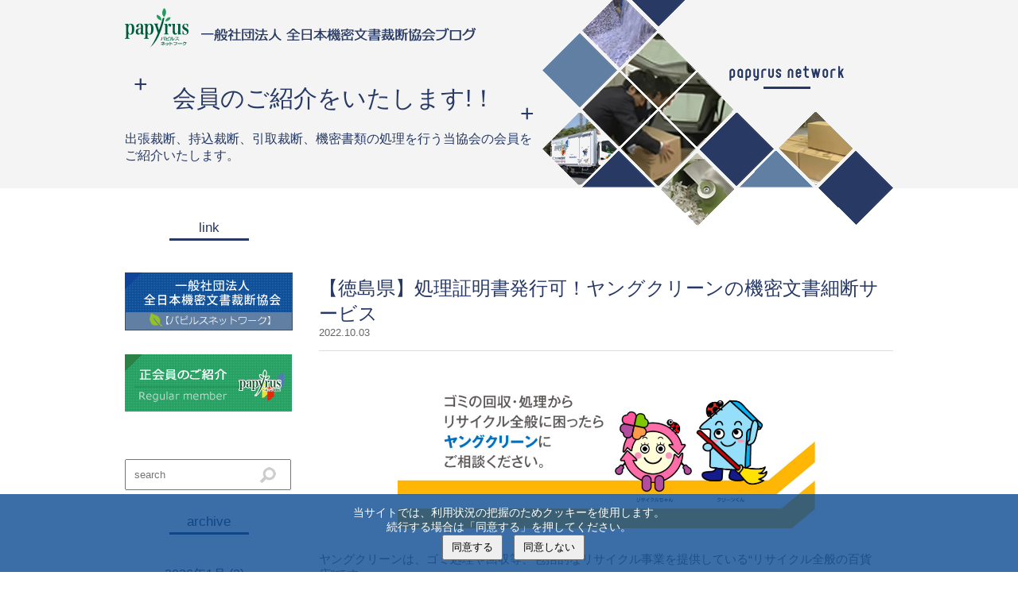

--- FILE ---
content_type: text/html; charset=UTF-8
request_url: https://papyrusnet.jp/blog/blog-4255/
body_size: 27092
content:







<!DOCTYPE html>
<html lang="ja" class="no-js no-svg">
<head>
<link rel="shortcut icon" href="https://papyrusnet.jp/wp-sys/wp-content/themes/papyrus/favicon.ico">
<meta charset="UTF-8">
<meta name="viewport" content="width=device-width, initial-scale=1">


<meta name="keywords" content="ブログ,会員,機密文書,裁断,出張,持込み,引取,シュレッダー,パピルスネットワーク" />
<!-- discription -->
<meta name="description" content="ヤングクリーンは、ゴミ処理や回収等、包括的なリサイクル事業を提供している“リサイクル全般の百貨店”です。機密文書のシュレッダーサービスでは、大型シュレッダ搭載のエコポリス…"><!-- discription -->



<title>
  【徳島県】処理証明書発行可！ヤングクリーンの機密文書細断サービス ｜ 一般社団法人 全日本機密文書裁断協会
</title>
    
    
<link rel="profile" href="http://gmpg.org/xfn/11">

<script>(function(html){html.className = html.className.replace(/\bno-js\b/,'js')})(document.documentElement);</script>
<link rel='dns-prefetch' href='//ajax.googleapis.com' />
<link rel='dns-prefetch' href='//s.w.org' />
<link rel="alternate" type="application/rss+xml" title="一般社団法人 全日本機密文書裁断協会【パピルスネットワーク】 &raquo; フィード" href="https://papyrusnet.jp/feed/" />
<link rel="alternate" type="application/rss+xml" title="一般社団法人 全日本機密文書裁断協会【パピルスネットワーク】 &raquo; コメントフィード" href="https://papyrusnet.jp/comments/feed/" />
		<script type="text/javascript">
			window._wpemojiSettings = {"baseUrl":"https:\/\/s.w.org\/images\/core\/emoji\/2.3\/72x72\/","ext":".png","svgUrl":"https:\/\/s.w.org\/images\/core\/emoji\/2.3\/svg\/","svgExt":".svg","source":{"concatemoji":"https:\/\/papyrusnet.jp\/wp-sys\/wp-includes\/js\/wp-emoji-release.min.js?ver=4.8.25"}};
			!function(t,a,e){var r,i,n,o=a.createElement("canvas"),l=o.getContext&&o.getContext("2d");function c(t){var e=a.createElement("script");e.src=t,e.defer=e.type="text/javascript",a.getElementsByTagName("head")[0].appendChild(e)}for(n=Array("flag","emoji4"),e.supports={everything:!0,everythingExceptFlag:!0},i=0;i<n.length;i++)e.supports[n[i]]=function(t){var e,a=String.fromCharCode;if(!l||!l.fillText)return!1;switch(l.clearRect(0,0,o.width,o.height),l.textBaseline="top",l.font="600 32px Arial",t){case"flag":return(l.fillText(a(55356,56826,55356,56819),0,0),e=o.toDataURL(),l.clearRect(0,0,o.width,o.height),l.fillText(a(55356,56826,8203,55356,56819),0,0),e===o.toDataURL())?!1:(l.clearRect(0,0,o.width,o.height),l.fillText(a(55356,57332,56128,56423,56128,56418,56128,56421,56128,56430,56128,56423,56128,56447),0,0),e=o.toDataURL(),l.clearRect(0,0,o.width,o.height),l.fillText(a(55356,57332,8203,56128,56423,8203,56128,56418,8203,56128,56421,8203,56128,56430,8203,56128,56423,8203,56128,56447),0,0),e!==o.toDataURL());case"emoji4":return l.fillText(a(55358,56794,8205,9794,65039),0,0),e=o.toDataURL(),l.clearRect(0,0,o.width,o.height),l.fillText(a(55358,56794,8203,9794,65039),0,0),e!==o.toDataURL()}return!1}(n[i]),e.supports.everything=e.supports.everything&&e.supports[n[i]],"flag"!==n[i]&&(e.supports.everythingExceptFlag=e.supports.everythingExceptFlag&&e.supports[n[i]]);e.supports.everythingExceptFlag=e.supports.everythingExceptFlag&&!e.supports.flag,e.DOMReady=!1,e.readyCallback=function(){e.DOMReady=!0},e.supports.everything||(r=function(){e.readyCallback()},a.addEventListener?(a.addEventListener("DOMContentLoaded",r,!1),t.addEventListener("load",r,!1)):(t.attachEvent("onload",r),a.attachEvent("onreadystatechange",function(){"complete"===a.readyState&&e.readyCallback()})),(r=e.source||{}).concatemoji?c(r.concatemoji):r.wpemoji&&r.twemoji&&(c(r.twemoji),c(r.wpemoji)))}(window,document,window._wpemojiSettings);
		</script>
		<style type="text/css">
img.wp-smiley,
img.emoji {
	display: inline !important;
	border: none !important;
	box-shadow: none !important;
	height: 1em !important;
	width: 1em !important;
	margin: 0 .07em !important;
	vertical-align: -0.1em !important;
	background: none !important;
	padding: 0 !important;
}
</style>
<link rel='stylesheet' id='theme-my-login-css'  href='https://papyrusnet.jp/wp-sys/wp-content/plugins/theme-my-login/theme-my-login.css?ver=6.4.9' type='text/css' media='all' />
<link rel='stylesheet' id='lity-css'  href='//cdnjs.cloudflare.com/ajax/libs/lity/1.6.6/lity.css' type='text/css' media='all' />
<link rel='stylesheet' id='style-css'  href='https://papyrusnet.jp/wp-sys/wp-content/themes/papyrus/css/style.css' type='text/css' media='print, screen and (min-width : 737px)' />
<link rel='stylesheet' id='style_sp-css'  href='https://papyrusnet.jp/wp-sys/wp-content/themes/papyrus/css/style_sp.css' type='text/css' media='only screen and (max-width : 736px)' />
<link rel='stylesheet' id='add_style-css'  href='https://papyrusnet.jp/wp-sys/wp-content/themes/papyrus/css/add.css' type='text/css' media='all' />
<link rel='stylesheet' id='flexslider-css'  href='https://papyrusnet.jp/wp-sys/wp-content/themes/papyrus/css/flexslider.css' type='text/css' media='all' />
<link rel='stylesheet' id='meanmenu-css'  href='https://papyrusnet.jp/wp-sys/wp-content/themes/papyrus/css/meanmenu.css' type='text/css' media='all' />
<script type='text/javascript' src='//ajax.googleapis.com/ajax/libs/jquery/1.11.3/jquery.min.js'></script>
<script type='text/javascript' src='https://papyrusnet.jp/wp-sys/wp-content/themes/papyrus/js/sp_nav.js'></script>
<script type='text/javascript' src='https://papyrusnet.jp/wp-sys/wp-content/themes/papyrus/js/gnav.js'></script>
<script type='text/javascript' src='https://papyrusnet.jp/wp-sys/wp-content/themes/papyrus/js/pagetop.js'></script>
<script type='text/javascript' src='https://papyrusnet.jp/wp-sys/wp-content/themes/papyrus/js/top.js'></script>
<!--[if lt IE 9]>
<script type='text/javascript' src='https://papyrusnet.jp/wp-sys/wp-content/themes/twentyseventeen/assets/js/html5.js?ver=3.7.3'></script>
<![endif]-->
<link rel='https://api.w.org/' href='https://papyrusnet.jp/wp-json/' />
<link rel="EditURI" type="application/rsd+xml" title="RSD" href="https://papyrusnet.jp/wp-sys/xmlrpc.php?rsd" />
<link rel="wlwmanifest" type="application/wlwmanifest+xml" href="https://papyrusnet.jp/wp-sys/wp-includes/wlwmanifest.xml" /> 
<link rel='prev' title='【山本清掃】京都府トップクラスの品質！機密文書裁断サービス' href='https://papyrusnet.jp/blog/blog-4253/' />
<link rel='next' title='【九州+山口】機密文書処理は日本資源流通！担当者の想いを紹介' href='https://papyrusnet.jp/blog/blog-4263/' />
<meta name="generator" content="WordPress 4.8.25" />
<link rel="canonical" href="https://papyrusnet.jp/blog/blog-4255/" />
<link rel='shortlink' href='https://papyrusnet.jp/?p=4255' />
<link rel="alternate" type="application/json+oembed" href="https://papyrusnet.jp/wp-json/oembed/1.0/embed?url=https%3A%2F%2Fpapyrusnet.jp%2Fblog%2Fblog-4255%2F" />
<link rel="alternate" type="text/xml+oembed" href="https://papyrusnet.jp/wp-json/oembed/1.0/embed?url=https%3A%2F%2Fpapyrusnet.jp%2Fblog%2Fblog-4255%2F&#038;format=xml" />
		<style type="text/css">.recentcomments a{display:inline !important;padding:0 !important;margin:0 !important;}</style>
				<style type="text/css" id="wp-custom-css">
			/*
ここに独自の CSS を追加することができます。

詳しくは上のヘルプアイコンをクリックしてください。
*//*.speach-balloons-medium {
  position: relative;
  width: 120px;
  height: 80px;
  padding: 5px;
  line-height: 80px;
  font-size: 15px;
  font-weight: bold;
  text-align: center;
  color: white;
  background-color: rgb(159, 196, 196);
  border-radius: 50%;
}

.speach-balloons-medium::after {
  content: '';
  position: absolute;
  display: block;
  width: 0;
  height: 0;
  left: 100px;
  top: 50px;
  border-right: 22px solid rgb(159, 196, 196);
  border-top: 22px solid transparent;
  border-bottom: 22px solid transparent;
  transform: rotate( 110deg);
}
ここに独自の CSS を追加することができます。

詳しくは上のヘルプアイコンをクリックしてください。
*/
/*------------------------------
  画像付き吹き出し(会話)
------------------------------*/
/* 吹き出し 全体*/
.talking {
      margin-bottom:2em;
      position:relative;
}

.talking:before , .talking:after {
      clear:both;
      content:"";
      display:block;
}

/*アイコン*/
.talking figure {
      width:60px;     /*アイコンの横幅*/
      height:60px;    /*アイコンの縦幅*/
}

.talking-left_icon {
      float:left;
      margin-right:20px;    /*アイコンの右の余白(左の吹き出し)*/
}

.talking-right_icon {
      float:right;
      margin-left:20px;    /*アイコンの左の余白(右の吹き出し)*/
}

.talking figure img {
      width:100%;
      height:100%;
      margin:0;
      border:2px solid #aaa;
      border-radius:50%;    /*アイコンの角丸*/
}

/*アイコンの下の名前*/
.talking-left_icon figcaption ,
.talking-right_icon figcaption {
      padding:2px 0 0;
      font-size:12px;
      text-align:center;
}

/*吹き出しのセリフ部分*/
.talking-left , .talking-right  {
      position:relative;
      padding:10px;
      border-style:solid;    /*枠線の線種*/
      border-radius:10px;    /*セリフを入れる部分の角丸*/
      max-width: calc(100% - 80px);
}

.talking p {
      margin:0;
}

.talking p :last-child {
      margin:0;
}

/*---左の吹き出し---*/
.talking-left {
      float:left;
      border-width:2px;         /*枠線の太さ*/
      border-color:lightpink;   /*枠線の色*/
      background:lightpink;    /*背景色*/
}

/*左の吹き出し 三角*/
.talking-left:before {
      position: absolute;
      content: '';
      border: 10px solid transparent;
      border-right: 10px solid lightpink;  /*三角の線になる部分*/
      top: 15px;
      left: -22px;
}

.talking-left:after {
      position: absolute;
      content: '';
      border: 10px solid transparent;
      border-right: 10px solid lightpink;
      top: 15px;
      left: -19px;
}

/*---右の吹き出し---*/
.talking-right {
      float:right;
      border-width:2px;      /*枠線の太さ*/
      border-color:khaki;    /*枠線の色*/
      background:khaki;    /*背景色*/
}

/*右の吹き出し 三角*/
.talking-right:before {
      position: absolute;
      content: '';
      border: 10px solid transparent;
      border-left: 10px solid khaki;  /*三角の線になる部分*/
      top: 15px;
      right: -22px;
}

.talking-right:after {
      position: absolute;
      content: '';
      border: 10px solid transparent;
      border-left: 10px solid khaki;
      top: 15px;
      right: -19px;
}		</style>
	    
<script>
  (function(i,s,o,g,r,a,m){i['GoogleAnalyticsObject']=r;i[r]=i[r]||function(){
  (i[r].q=i[r].q||[]).push(arguments)},i[r].l=1*new Date();a=s.createElement(o),
  m=s.getElementsByTagName(o)[0];a.async=1;a.src=g;m.parentNode.insertBefore(a,m)
  })(window,document,'script','https://www.google-analytics.com/analytics.js','ga');

  ga('create', 'UA-96629581-1', 'auto');
  ga('send', 'pageview');

</script>
<link href="//netdna.bootstrapcdn.com/font-awesome/4.7.0/css/font-awesome.min.css" rel="stylesheet">
</head>

<body  class="blog">

<header id="header">
	<div class="hd_inner">
		<div>
			<p class="main_logo pc"><a href="https://papyrusnet.jp/blog"><img src="https://papyrusnet.jp/wp-sys/wp-content/themes/papyrus/img/blog/logo.png" alt="一般社団法人 全日本機密文書裁断協会のロゴマーク"></a></p>
			<h1 class="hdlogo sp"><a href="https://papyrusnet.jp/blog"><img src="https://papyrusnet.jp/wp-sys/wp-content/themes/papyrus/sp_img/top/sp_hdlogo.png" alt=""></a></h1>
			<p>会員のご紹介をいたします!！</p>
			<p>出張裁断、持込裁断、引取裁断、機密書類の処理を行う当協会の会員をご紹介いたします。</p>
		</div>
		<div><img src="https://papyrusnet.jp/wp-sys/wp-content/themes/papyrus/img/blog/img.png" alt=""></div>
	</div>
	<div class="menu-trigger sp"><span></span><span></span><span></span></div>
</header>
<!-- header end -->

<main id="main">
	<div class="wrapper">
    
    
<div id="main_content">


	<p class="blog_ttl">
		【徳島県】処理証明書発行可！ヤングクリーンの機密文書細断サービス		<span><time datetime="2022-10-03">2022.10.03</time></span>
	</p>
  
  <p></p>
  <p><div class="blogEdit">
<p class="lead">
<div class="blogEdit">
<div align="center">
<table border="0">
<tbody>
<tr>
<td><img src="https://papyrusnet.jp/wp-sys/wp-content/uploads/2022/09/83g83b83v83c8381815b83w-1024x377.jpg" alt="ヤングクリーン。ゴミの回収・処理からリサイクル全般に困ったらヤングクリーンにご相談ください。" width="525" height="193" class="alignnone size-large wp-image-4256" /></td>
</tr>
</tbody>
</table>
</div>
</div>
<p class="lead">ヤングクリーンは、ゴミ処理や回収等、包括的なリサイクル事業を提供している“リサイクル全般の百貨店”です。<br>
<br>
機密文書のシュレッダーサービスでは、大型シュレッダ搭載のエコポリスバンでお客様の元に行き、目の前で処理します。<br>
<br>
また、機密文書細断だけでなく、機密情報を消去処理するデータ抹消サービスも好評です。<br>
</p>
<br>
<div style="padding: 10px; margin-bottom: 10px; border: 1px dotted #FF8000; border-radius: 5px;">
<div class="toc_container"><center>もくじ</center><ol class="toc_list">
 	<li>●<a href="#i1">1,細断サービスを通じて得たこと</a></li>
 	<li>●<a href="#i2">2,事業に生かせていること</a></li>
 	<li>●<a href="#i3">3,お客様に喜んでもらえたエピソード</a></li>
 	<li>●<a href="#i4">4,常に心掛けている事や気をつけていること</a></li>
 	<li>●<a href="#i5">5,季節や天候により気をつけていること</a></li>
 	<li>●<a href="#i6">6,失敗から学んだこと</a></li>
 	<li>●<a href="#i7">7,細断サービスの実務担当者として良かったこと</a></li>
<li>●<a href="#i8">8,既存顧客の多くが抱える困りごとと解決策</a></li>
<li>●<a href="#i9">9,「機密文書裁断抹消処理士」の資格を通して</a></li>
<li>●<a href="#i10">10,お知らせやトピックス</a></li>
<li>●<a href="#i11">11,株式会社ヤングクリーンについて</a></li>
</ol>
</div>
</div>
<br>
<br>
<h2 id="i1">
<div style="border-width: 0px 0px 0px 7px; border-color: #FF8000; border-style: solid; padding: 15px 10px; margin: 0px 0px 10px 0px; background: #FFFFFF;">
<h2>細断サービスを通じて得たこと</h2>
</div>
<p class="lead">実際に機密文書細断サービスを提供していると、重要書類の保管期間に蓄積した書類をどう処理するか困っている企業様が想像以上に多かったです。<br>
改めて需要の高さを実感し、お客様の状況を理解することができました。<br>
<br>
</p>
<br>
<h2 id="i2">
<div style="border-width: 0px 0px 0px 7px; border-color: #FF8000; border-style: solid; padding: 15px 10px; margin: 0px 0px 10px 0px; background: #FFFFFF;">
<h2>事業に生かせていること</h2>
</div>
<div align="center">
<table border="0">
<tbody>
<tr>
<td><img src="https://papyrusnet.jp/wp-sys/wp-content/uploads/2022/09/f8d93a0f3f1ac58102f3b44ce177a997-1024x971.jpg" alt="ごみでお困りの皆さん！！廃棄物は許可業者へご依頼ください" width="525" height="498" class="alignnone size-large wp-image-4257" /></td>
</tr>
</tbody>
</table>
</div>
<p class="lead">機密保持重視というお客様のニーズを満たしつつ、確実の書類処理を行った上、古紙リサイクルに繋げています。<br>
<br>
持続可能かつ発展的な方法で、利益を生み出し事業の一部として生かせています。<br>
<br>
</p>
<br>
<h2 id="i3">
<div style="border-width: 0px 0px 0px 7px; border-color: #FF8000; border-style: solid; padding: 15px 10px; margin: 0px 0px 10px 0px; background: #FFFFFF;">
<h2>お客様に喜んでもらえたエピソード</h2>
</div>
<p class="lead">当社は徳島県全域を対象に出張し、お客様の目の前で機密文書を細断しています。<br>
<br>
お客様自らが持ち込まなくていい手軽さ、自分の目で処理される様子を確認できる確実さがお客様に喜ばれています。<br>
<br>
また、計量器で正確な重量もわかるため、安心してご依頼いただけています。<br>
<br></p>
<br>
<h2 id="i4">
<div style="border-width: 0px 0px 0px 7px; border-color: #FF8000; border-style: solid; padding: 15px 10px; margin: 0px 0px 10px 0px; background: #FFFFFF;">
<h2>常に心掛けている事や気をつけていること</h2>
</div>
<p class="lead">機密文書の紛失には常に神経をとがらせています。<br>
<br>
また、ファイルやクリップ等が使用されている文書に関しては当社にて分別可能ですが、分別のコストダウンになるため、お客様サイドで日ごろから紙とファイルやクリップを分けていただくよう推奨しています。<br>
<br>
当社はお客様のお立場に立ってさまざまな提案をし、サービスを提供していくことを心がけています。</p>
<br>
<br>
<br>
<div align="center">
<table border="0">
<tbody>
<tr>
<td><img src="https://papyrusnet.jp/wp-sys/wp-content/uploads/2022/09/90f9ee6be62c97506273398e891bd886-1024x692.jpg" alt="ヤングクリーン｜リサイクルちゃん・クリーンくん" width="525" height="355" class="alignnone size-large wp-image-4261" /></td>
</tr>
</tbody>
</table>
</div>
<br>
<br>
<h2 id="i5">
<div style="border-width: 0px 0px 0px 7px; border-color: #FF8000; border-style: solid; padding: 15px 10px; margin: 0px 0px 10px 0px; background: #FFFFFF;">
<h2>季節や天候により気をつけていること</h2>
</div>
<p class="lead">お客様先で細断を行う場合は細断スペースの確保に気を配っています。<br>
<br>
強風の日は書類が飛ぶリスクなどを考慮し、お客様と相談して別日に行うなど対応しています。<br>
<br>
</p>
<br>
<h2 id="i6">
<div style="border-width: 0px 0px 0px 7px; border-color: #FF8000; border-style: solid; padding: 15px 10px; margin: 0px 0px 10px 0px; background: #FFFFFF;">
<h2>失敗から学んだこと</h2>
</div>
<p class="lead">強風の日に書類が飛んだことがありましたが、マシンが一度に処理できる細断量は限られているので、焦って突っ込むことはできません。<br>
<br>
1日1,200～1,500kgのペースで確実に処理し、悪天候の場合や量が多い場合には数日を要するスケジュールを提案して対応しています。<br>
<br>
</p>
<br>
<h2 id="i7">
<div style="border-width: 0px 0px 0px 7px; border-color: #FF8000; border-style: solid; padding: 15px 10px; margin: 0px 0px 10px 0px; background: #FFFFFF;">
<h2>細断サービスの実務担当者として良かったこと</h2>
</div>
<div align="center">
<table border="0">
<tbody>
<tr>
<td><img src="https://papyrusnet.jp/wp-sys/wp-content/uploads/2022/09/6c870c03d3410b126147bac2e98922ee-1024x683.jpg" alt="ヤングクリーン。エコポリスバン" width="525" height="350" class="alignnone size-large wp-image-4259" /></td>
</tr>
</tbody>
</table>
</div>
<p class="lead">出張型の機密文書細断サービスは、徳島県では稀なサービスです。<br>
<br>
他が行っていない特別な事業に関われる上に、環境に配慮した行動ができるため、満足感を得られています。<br>
</p>
<br>
<h2 id="i8">
<div style="border-width: 0px 0px 0px 7px; border-color: #FF8000; border-style: solid; padding: 15px 10px; margin: 0px 0px 10px 0px; background: #FFFFFF;">
<h2>既存顧客の多くが抱える困りごとと解決策</h2>
</div>
<p class="lead">ファイルやクリップは一緒に細断できないので、細断物は紙のみにしていただかなければなりません。<br>
<br>
お客様にとっては手間がかかることで、当社に依頼すれば人件費がかかっていまうのでお困りのお客様が多くいらっしゃいます。<br>
<br>
お客様には、常日ごろから紙とその他に分けながら保管するように提案しています。<br>
<br>
</p>
<br>
<h2 id="i9">
<div style="border-width: 0px 0px 0px 7px; border-color: #FF8000; border-style: solid; padding: 15px 10px; margin: 0px 0px 10px 0px; background: #FFFFFF;">
<h2>「機密文書裁断抹消処理士」の資格を通して</h2>
</div>
<p class="lead">お客様からは「資格保有者が作業するので安心です」と嬉しいお声をいただいています。<br>
<br>
しかし、資格やお客様の高評価に奢らず、毎回気を引き締めて作業にあたっています。<br>
<br>
機密文書裁断抹消処理士の資格について詳しくはこちら↓↓<br>
<a href="https://papyrusnet.jp/about/erase/">機密文書裁断抹消処理士制度 ｜ 一般社団法人 全日本機密文書裁断協会</a></p>
<br>
<h2 id="i10">
<div style="border-width: 0px 0px 0px 7px; border-color: #FF8000; border-style: solid; padding: 15px 10px; margin: 0px 0px 10px 0px; background: #FFFFFF;">
<h2>お知らせやトピックス</h2>
</div>
&nbsp;
<div align="center">
<table border="0">
<tbody>
<tr>
<td><img src="https://papyrusnet.jp/wp-sys/wp-content/uploads/2022/09/83g83b83v83c8381815b83w83r8381839383g-1024x377.jpg" alt="(株)ヤングクリーン" width="525" height="193" class="alignnone size-large wp-image-4260" /></td>
</tr>
</tbody>
</table>
</div>
&nbsp;
<p class="lead">当社ではエコポリスバンでの出張細断サービスをはじめ、PCのデータ消去など、現代のニーズに合ったサービスを提供しています。<br>
<br>
お困りごとがありましたら、まずはご相談ください。<br></p>
<br>
<h2 id="i11">
<div style="border-width: 0px 0px 0px 7px; border-color: #FF8000; border-style: solid; padding: 15px 10px; margin: 0px 0px 10px 0px; background: #FFFFFF;">
<h2>株式会社ヤングクリーンについて</h2>
</div>
&nbsp;
<div style="border-width: 0px 0px 1px 0px; border-color: #FF8000; border-style: dashed; padding: 15px 30px 5px 15px; margin: 0px 0px 10px 0px; background: #FFFFFF;">出張対応エリア</div>
<p class="lead">✓徳島県※遠方は出張費がかかる場合があります<br>
</p>
<br>
<div style="border-width: 0px 0px 1px 0px; border-color: #FF8000; border-style: dashed; padding: 15px 30px 5px 15px; margin: 0px 0px 10px 0px; background: #FFFFFF;">お問い合わせ窓口</div>
<p class="lead">【株式会社 ヤングクリーン】<br>
〒770-8011<br>
徳島県徳島市論田町新開66-72<br>
TEL.<a href="tel:0886564008">088-656-4008</a></p>
<br>
<div style="border-width: 0px 0px 1px 0px; border-color: #FF8000; border-style: dashed; padding: 15px 30px 5px 15px; margin: 0px 0px 10px 0px; background: #FFFFFF;">アクセス方法</div>
<p class="lead">［電　車］&emsp;JR四国　牟岐線「中田駅」より車で約10分<br>
［　車　］&emsp;徳島自動車道「徳島IC」より車で約25分<br>
［地　図］&emsp;<a href="https://goo.gl/maps/5V5687ctu5QiVjX39">&gt; Google Map （詳細地図）へ</a></p>
&nbsp;
<p class="txt"><a href="https://papyrusnet.jp/blog?s=%E3%83%A4%E3%83%B3%E3%82%B0%E3%82%AF%E3%83%AA%E3%83%BC%E3%83%B3">株式会社 ヤングクリーンのバックナンバーはこちら &gt;&gt;</a></p>
&nbsp;
<div class="cProf">
<p class="ubdr">company profile</p>
<p>株式会社ヤングクリーン</p><!--社名-->
<p>〒770-8011 徳島県徳島市論田町新開66-72</p><!--住所-->
<p>TEL.<a href="tel:0886564008">088-656-4008</a>　FAX.088-652-8821</p><!--TEL＆FAX-->
<p class="attention">URL.<a href="http://www.yc-trust.co.jp/ecopolice.html">http://www.yc-trust.co.jp/ecopolice.html</a></p><!--URL-->
<br />
<p>ミプロYCタウン</p><!--社名-->
<p>〒770-8011 徳島県徳島市論田町新開66-72</p><!--住所-->
<br />
<p>論田I・R工場</p><!--社名-->
<p>〒770-8011 徳島県徳島市論田町新開66番37、38</p><!--住所-->
<br />
<p>リサイクル工場</p><!--社名-->
<p>〒770-8001 徳島県徳島市津田海岸町4-2</p><!--住所-->
<br />
<p>ゼネラル産業 有限会社</p><!--社名-->
<p>〒772-0051 徳島県鳴門市鳴門町高島字竹島219</p><!--住所-->
<p>TEL.<a href="tel:0886872881">088-687-2881</a></p><!--TEL＆FAX-->

</div>

<p class="arrangeTxt">

<!--arrange text ここから-->

<a href="https://papyrusnet.jp/" target="_blank" rel="noopener noreferrer">機密文書リサイクル処理はこちら</a></p>

<!--arrange text ここまで-->

</div>


<style>
.blogEdit h2,
.blogEdit h3 {
	font-size: 18px;
	color: #666666;
}
.blogEdit legend{
	font-size: 18px;
	padding: 10px;
	color: #666666;
}
.blogEdit p{
	color: #666666;
}
.blogEdit.info h2{	
	font-size: 18px;
	color: #666666;
}

@media only screen and (max-width: 480px){
	.blogEdit h2 span b, .blogEdit h3 {
		font-size: 18px;
	}	
	.blogEdit h3{
		margin-bottom: 10px;
	}	
	.blogEdit legend{
		font-size: 18px;
	}

}</style></p>


  <ul class="pager flex">
  	<li class="back"><a href="https://papyrusnet.jp/blog/blog-4253/" rel="prev">back</a></li>
  	<li class="next"><a href="https://papyrusnet.jp/blog/blog-4263/" rel="next">next</a></li>
  </ul>
  <div class="listBack"><a href="https://papyrusnet.jp/blog/">一覧へ戻る</a></div>

</div>
<div id="sidebar">

    <div>
       <p class="ubdr">link</p>
        <a href="https://papyrusnet.jp/"><img src="https://papyrusnet.jp/wp-sys/wp-content/themes/papyrus/img/blog/bnr01.jpg" /></a>
        <a href="https://papyrusnet.jp/memberlist/"><img src="https://papyrusnet.jp/wp-sys/wp-content/themes/papyrus/img/blog/bnr02.jpg" /></a>
    </div>
    <div>
        <form method="get" class="searchform" action="https://papyrusnet.jp/blog">
        <input type="text" placeholder="search" name="s" class="searchfield" value="" />
        <input type="submit" value="" alt="検索" title="検索" class="searchsubmit">
        <img src="https://papyrusnet.jp/wp-sys/wp-content/themes/papyrus/img/blog/grass.png">
        </form>
    </div>
    
    <div>
    	<p class="ubdr">archive</p>
    </div>

    <div id="archiveSide">
        <ul>
            	<li><a href='https://papyrusnet.jp/2026/01/?post_type=blog'>2026年1月 (2)</a></li>
	<li><a href='https://papyrusnet.jp/2025/12/?post_type=blog'>2025年12月 (4)</a></li>
	<li><a href='https://papyrusnet.jp/2025/11/?post_type=blog'>2025年11月 (4)</a></li>
	<li><a href='https://papyrusnet.jp/2025/10/?post_type=blog'>2025年10月 (4)</a></li>
	<li><a href='https://papyrusnet.jp/2025/09/?post_type=blog'>2025年9月 (5)</a></li>
	<li><a href='https://papyrusnet.jp/2025/08/?post_type=blog'>2025年8月 (4)</a></li>
	<li><a href='https://papyrusnet.jp/2025/07/?post_type=blog'>2025年7月 (4)</a></li>
	<li><a href='https://papyrusnet.jp/2025/06/?post_type=blog'>2025年6月 (5)</a></li>
	<li><a href='https://papyrusnet.jp/2025/04/?post_type=blog'>2025年4月 (2)</a></li>
	<li><a href='https://papyrusnet.jp/2025/03/?post_type=blog'>2025年3月 (3)</a></li>
	<li><a href='https://papyrusnet.jp/2025/02/?post_type=blog'>2025年2月 (4)</a></li>
	<li><a href='https://papyrusnet.jp/2025/01/?post_type=blog'>2025年1月 (4)</a></li>
	<li><a href='https://papyrusnet.jp/2024/12/?post_type=blog'>2024年12月 (3)</a></li>
	<li><a href='https://papyrusnet.jp/2024/11/?post_type=blog'>2024年11月 (3)</a></li>
	<li><a href='https://papyrusnet.jp/2024/10/?post_type=blog'>2024年10月 (4)</a></li>
	<li><a href='https://papyrusnet.jp/2024/09/?post_type=blog'>2024年9月 (3)</a></li>
	<li><a href='https://papyrusnet.jp/2024/08/?post_type=blog'>2024年8月 (3)</a></li>
	<li><a href='https://papyrusnet.jp/2024/07/?post_type=blog'>2024年7月 (5)</a></li>
	<li><a href='https://papyrusnet.jp/2024/06/?post_type=blog'>2024年6月 (4)</a></li>
	<li><a href='https://papyrusnet.jp/2024/05/?post_type=blog'>2024年5月 (4)</a></li>
	<li><a href='https://papyrusnet.jp/2024/04/?post_type=blog'>2024年4月 (5)</a></li>
	<li><a href='https://papyrusnet.jp/2024/03/?post_type=blog'>2024年3月 (4)</a></li>
	<li><a href='https://papyrusnet.jp/2024/02/?post_type=blog'>2024年2月 (4)</a></li>
	<li><a href='https://papyrusnet.jp/2024/01/?post_type=blog'>2024年1月 (3)</a></li>
	<li><a href='https://papyrusnet.jp/2023/12/?post_type=blog'>2023年12月 (3)</a></li>
	<li><a href='https://papyrusnet.jp/2023/11/?post_type=blog'>2023年11月 (3)</a></li>
	<li><a href='https://papyrusnet.jp/2023/10/?post_type=blog'>2023年10月 (3)</a></li>
	<li><a href='https://papyrusnet.jp/2023/09/?post_type=blog'>2023年9月 (4)</a></li>
	<li><a href='https://papyrusnet.jp/2023/08/?post_type=blog'>2023年8月 (3)</a></li>
	<li><a href='https://papyrusnet.jp/2023/07/?post_type=blog'>2023年7月 (5)</a></li>
	<li><a href='https://papyrusnet.jp/2023/06/?post_type=blog'>2023年6月 (4)</a></li>
	<li><a href='https://papyrusnet.jp/2023/05/?post_type=blog'>2023年5月 (4)</a></li>
	<li><a href='https://papyrusnet.jp/2023/04/?post_type=blog'>2023年4月 (3)</a></li>
	<li><a href='https://papyrusnet.jp/2023/03/?post_type=blog'>2023年3月 (3)</a></li>
	<li><a href='https://papyrusnet.jp/2023/02/?post_type=blog'>2023年2月 (4)</a></li>
	<li><a href='https://papyrusnet.jp/2023/01/?post_type=blog'>2023年1月 (4)</a></li>
	<li><a href='https://papyrusnet.jp/2022/12/?post_type=blog'>2022年12月 (3)</a></li>
	<li><a href='https://papyrusnet.jp/2022/11/?post_type=blog'>2022年11月 (4)</a></li>
	<li><a href='https://papyrusnet.jp/2022/10/?post_type=blog'>2022年10月 (5)</a></li>
	<li><a href='https://papyrusnet.jp/2022/09/?post_type=blog'>2022年9月 (4)</a></li>
	<li><a href='https://papyrusnet.jp/2022/08/?post_type=blog'>2022年8月 (4)</a></li>
	<li><a href='https://papyrusnet.jp/2022/07/?post_type=blog'>2022年7月 (4)</a></li>
	<li><a href='https://papyrusnet.jp/2022/06/?post_type=blog'>2022年6月 (3)</a></li>
	<li><a href='https://papyrusnet.jp/2022/05/?post_type=blog'>2022年5月 (4)</a></li>
	<li><a href='https://papyrusnet.jp/2022/04/?post_type=blog'>2022年4月 (3)</a></li>
	<li><a href='https://papyrusnet.jp/2022/03/?post_type=blog'>2022年3月 (3)</a></li>
	<li><a href='https://papyrusnet.jp/2022/02/?post_type=blog'>2022年2月 (4)</a></li>
	<li><a href='https://papyrusnet.jp/2022/01/?post_type=blog'>2022年1月 (4)</a></li>
	<li><a href='https://papyrusnet.jp/2021/12/?post_type=blog'>2021年12月 (3)</a></li>
	<li><a href='https://papyrusnet.jp/2021/11/?post_type=blog'>2021年11月 (5)</a></li>
	<li><a href='https://papyrusnet.jp/2021/10/?post_type=blog'>2021年10月 (3)</a></li>
	<li><a href='https://papyrusnet.jp/2021/09/?post_type=blog'>2021年9月 (3)</a></li>
	<li><a href='https://papyrusnet.jp/2021/08/?post_type=blog'>2021年8月 (4)</a></li>
	<li><a href='https://papyrusnet.jp/2021/07/?post_type=blog'>2021年7月 (4)</a></li>
	<li><a href='https://papyrusnet.jp/2021/06/?post_type=blog'>2021年6月 (4)</a></li>
	<li><a href='https://papyrusnet.jp/2021/05/?post_type=blog'>2021年5月 (3)</a></li>
	<li><a href='https://papyrusnet.jp/2021/04/?post_type=blog'>2021年4月 (4)</a></li>
	<li><a href='https://papyrusnet.jp/2021/03/?post_type=blog'>2021年3月 (5)</a></li>
	<li><a href='https://papyrusnet.jp/2021/02/?post_type=blog'>2021年2月 (4)</a></li>
	<li><a href='https://papyrusnet.jp/2021/01/?post_type=blog'>2021年1月 (4)</a></li>
	<li><a href='https://papyrusnet.jp/2020/12/?post_type=blog'>2020年12月 (4)</a></li>
	<li><a href='https://papyrusnet.jp/2020/11/?post_type=blog'>2020年11月 (4)</a></li>
	<li><a href='https://papyrusnet.jp/2020/10/?post_type=blog'>2020年10月 (4)</a></li>
	<li><a href='https://papyrusnet.jp/2020/09/?post_type=blog'>2020年9月 (4)</a></li>
	<li><a href='https://papyrusnet.jp/2020/08/?post_type=blog'>2020年8月 (5)</a></li>
	<li><a href='https://papyrusnet.jp/2020/07/?post_type=blog'>2020年7月 (4)</a></li>
	<li><a href='https://papyrusnet.jp/2020/06/?post_type=blog'>2020年6月 (5)</a></li>
	<li><a href='https://papyrusnet.jp/2020/05/?post_type=blog'>2020年5月 (1)</a></li>
	<li><a href='https://papyrusnet.jp/2020/04/?post_type=blog'>2020年4月 (4)</a></li>
	<li><a href='https://papyrusnet.jp/2020/03/?post_type=blog'>2020年3月 (4)</a></li>
	<li><a href='https://papyrusnet.jp/2020/02/?post_type=blog'>2020年2月 (4)</a></li>
	<li><a href='https://papyrusnet.jp/2020/01/?post_type=blog'>2020年1月 (3)</a></li>
	<li><a href='https://papyrusnet.jp/2019/12/?post_type=blog'>2019年12月 (4)</a></li>
	<li><a href='https://papyrusnet.jp/2019/11/?post_type=blog'>2019年11月 (4)</a></li>
	<li><a href='https://papyrusnet.jp/2019/10/?post_type=blog'>2019年10月 (4)</a></li>
	<li><a href='https://papyrusnet.jp/2019/09/?post_type=blog'>2019年9月 (4)</a></li>
	<li><a href='https://papyrusnet.jp/2019/08/?post_type=blog'>2019年8月 (3)</a></li>
	<li><a href='https://papyrusnet.jp/2019/07/?post_type=blog'>2019年7月 (3)</a></li>
        </ul>
    </div>
    
</div>
    </div>
</main>
<footer id="footer">
	<div class="pagetop">
		<a class="pc_pagetop" href="#header"><img src="https://papyrusnet.jp/wp-sys/wp-content/themes/papyrus/img/top/foot_btn_01.png" alt="Information"></a>
        <a class="sp_pagetop" href="#main"><img src="https://papyrusnet.jp/wp-sys/wp-content/themes/papyrus/img/top/foot_btn_01.png" alt="Information"></a>
	</div>
	<div class="wrapper">
		<div id="ft_menu">
			<ul>
				<li class="ft_menu_ttl"><a href="https://papyrusnet.jp/about">協会概要</a></li>
				<li><a href="https://papyrusnet.jp/about">• 概要</a></li>
				<li><a href="https://papyrusnet.jp/history">• 沿革　</a></li>
				<li><a href="https://papyrusnet.jp/rule">• 定款</a></li>
				<li><a href="https://papyrusnet.jp/memberlist">• 会員紹介</a></li>
				<li><a href="https://papyrusnet.jp/membership">• 入会のご案内</a></li>
				<li><a href="https://papyrusnet.jp/project-report">• 事業計画・報告</a></li>
			</ul>
			<ul>
				<li class="ft_menu_ttl"><a href="https://papyrusnet.jp/service">文書裁断サービス</a></li>
				<li><a href="https://papyrusnet.jp/service">• 文書裁断サービスについて</a></li>
				<li><a href="https://papyrusnet.jp/visit">• 出張裁断サービス</a></li>
				<li><a href="https://papyrusnet.jp/carrying">• 持込裁断サービス</a></li>
				<li><a href="https://papyrusnet.jp/pickup">• 引取裁断サービス</a></li>
			</ul>
			<ul>
				<li class="ft_menu_ttl"><a href="https://papyrusnet.jp/social-contribution">社会貢献活動</a></li>
				<li><a href="https://papyrusnet.jp/carbon">• カーボンオフセット</a></li>
				<li><a href="https://papyrusnet.jp/volunteer">• 植樹ボランティア</a></li>
				<li><a href="https://papyrusnet.jp/social-contribution/sdgs">• SDGs</a></li>
			</ul>
			<ul>
				<li class="ft_menu_ttl"><a href="https://papyrusnet.jp/qa">機密文書Q＆A</a></li>
				<!--<li><a href="https://papyrusnet.jp/faq_service">• 裁断サービスについて</a></li>
				<li><a href="https://papyrusnet.jp/faq_privacy">• 個人情報保護法について</a></li>
				<li><a href="https://papyrusnet.jp/environmental_law">• 環境法令について</a></li>
				<li><a href="https://papyrusnet.jp/method">• 機密文書の処理方法について</a></li>-->
			</ul>
		</div>
	</div>
	<div class="ft_link">
		<div class="ft_linkin">
			<ul class="link_ul">
				<li><a href="https://papyrusnet.jp/contact#privac">プライバシーポリシー</a></li>
				<li><a href="https://papyrusnet.jp/contact">お問い合わせ</a></li>
			</ul>
			<ul class="ft_mem_area">
				<li class="application"><a href="https://papyrusnet.jp/application">入会申し込み</a></li>
				<li class="member"><a href="https://papyrusnet.jp/members">会員専用ページ</a>
			</ul>
		</div>
	</div>
<div id="sidebar" class="sp">
    <div class="side_login pc">
        <a href="https://papyrusnet.jp/login"><img src="https://papyrusnet.jp/wp-sys/wp-content/themes/papyrus/img/top/side_membership.png" alt="会員専用ページ"><!--<img src="https://papyrusnet.jp/wp-sys/wp-content/themes/papyrus/sp_img/top/side_membership.png" alt="会員専用ページ" class="sp">--></a>
    </div>
    <div class="side_admission">
        <a href="https://papyrusnet.jp/membership">入会のご案内</a>
    </div>
    <ul class="side_faq_menu">
        <li class="ttl">機密文書Q＆A</li>
        <!--<li><a href="https://papyrusnet.jp/faq_service">裁断サービスについて</a></li>
        <li><a href="https://papyrusnet.jp/faq_privacy">個人情報保護法について</a></li>
        <li><a href="https://papyrusnet.jp/environmental_law">環境法令について</a></li>
        <li><a href="https://papyrusnet.jp/method">機密文書の処理方法について</a></li>-->
    </ul>
    <!--機密文書裁断抹消処理士-->
    <div class="side_erase">
        <a href="https://papyrusnet.jp/about/erase">
        <img class="sp" src="https://papyrusnet.jp/wp-sys/wp-content/themes/papyrus/img/top/side_erase.png" alt="機密文書裁断抹消処理士"></a>
    </div>
    <!--業務品質向上委員会「成功」・「失敗」事例募集！！-->
    <div class="side_erase side_case-recruit">
        <a href="https://papyrusnet.jp/case-recruit/">
	        <img class="sp" src="https://papyrusnet.jp/wp-sys/wp-content/themes/papyrus/img/member/case-recruit/side_case-recruit.png" alt="業務品質向上委員会「成功」・「失敗」事例募集！！">
	    </a>
    </div>
    <div class="side_recycle">
        <a href="https://papyrusnet.jp/recycle">回収古紙リサイクル製品
        <img class="pc" src="https://papyrusnet.jp/wp-sys/wp-content/themes/papyrus/img/top/side_recycle.png" alt="回収古紙リサイクル製品"><!--<img class="sp" src="https://papyrusnet.jp/wp-sys/wp-content/themes/papyrus/sp_img/top/side_recycle.png" alt="回収古紙リサイクル製品">--></a>
    </div>
    <div class="side_contact pc">
        <p class="ttl">お問い合わせ</p>
        <p class="ttl2">お電話でのお問合せ</p>
        <a class="tel" href="tel:08006007770">0800-600-7770</a>
        <span>9:00～17:00(土日祝日休)</span>
        <a class="btn" href="https://papyrusnet.jp/contact">メールでのお問い合わせはコチラ</a>
    </div>
</div>
	<div class="sp_ftmem_area sp">
		<ul class="ft_mem_area">
			<li><a href="https://papyrusnet.jp/application">入会申し込み</a></li>
			<li><a href="https://papyrusnet.jp/members">会員専用ページ</a>
		</ul>
	</div>
	<div class="ft_contact sp">
		<p class="ttl">お問い合わせ</p>
		<p class="ttl2">お電話でのお問合せ</p>
		<a class="tel" href="tel:08006007770">0800-600-7770</a>
		<span>9:00～17:00(土日祝日休)</span>
		<a class="btn" href="https://papyrusnet.jp/contact">メールでのお問い合わせはコチラ</a>
	</div>
	<div class="ft_infarea">
		<div class="infin pc">
			<a href="https://papyrusnet.jp/"><img class="pc" src="https://papyrusnet.jp/wp-sys/wp-content/themes/papyrus/img/top/ft_logo.png" alt="papyrus">一般社団法人全日本機密文書裁断協会</a>
			<p>所在地：〒174-8602東京都板橋区東坂下2-5-1（ナカバヤシ株式会社内 ）<br>電話番号：03-6682-5250 　FAX番号：03-6682-5281</p>
			<img src="https://papyrusnet.jp/wp-sys/wp-content/themes/papyrus/img/top/footer_illust.png" class="ft_illust" alt="papyrus">
			<div class="copyright">© 2016 Japan Conﬁdential Document Cutting Association. </div>
		</div>
		<div class="sp_infin sp">
			<a href="https://papyrusnet.jp/"><img class="sp" src="https://papyrusnet.jp/wp-sys/wp-content/themes/papyrus/sp_img/top/sp_logo.png" alt="papyrus"></a>
			<p>〒174-8602東京都板橋区東坂下2-5-1<br>（ナカバヤシ株式会社内 ）<br>TEL：03-6682-5250 　FAX：03-6682-5281</p>
			<img src="https://papyrusnet.jp/wp-sys/wp-content/themes/papyrus/img/top/footer_illust.png" class="ft_illust" alt="papyrus">
			<div class="copyright">© 2016 Japan Conﬁdential Document Cutting Association. </div>
		</div>
	</div>
</footer>

	
<script src="https://papyrusnet.jp/wp-sys/wp-content/themes/papyrus/js/jquery.flexslider.js"></script>
<script type="text/javascript">
    // $(function(){
    //   SyntaxHighlighter.all();
    // });
    $(window).load(function(){
      $('.flexslider').flexslider({
        animation: "slide",
        start: function(slider){
          $('body').removeClass('loading');
        }
      });
    });
 </script>
  <script>
	$(function() {
    $(".tab li").click(function() {
        var num = $(".tab li").index(this);
        $(".tabContent").removeClass('active');
        $(".tabContent").eq(num).addClass('active');
        $(".tab li").removeClass('active');
        $(this).addClass('active');
    });
});
</script>

	
<script type='text/javascript' src='https://papyrusnet.jp/wp-sys/wp-content/themes/papyrus/js/tabmenu_scroll.js'></script>
<script type='text/javascript' src='https://papyrusnet.jp/wp-sys/wp-content/themes/papyrus/js/page_scroll.js'></script>
<script type='text/javascript'>
/* <![CDATA[ */
var twentyseventeenScreenReaderText = {"quote":"<svg class=\"icon icon-quote-right\" aria-hidden=\"true\" role=\"img\"> <use href=\"#icon-quote-right\" xlink:href=\"#icon-quote-right\"><\/use> <\/svg>"};
/* ]]> */
</script>
<script type='text/javascript' src='https://papyrusnet.jp/wp-sys/wp-content/themes/twentyseventeen/assets/js/skip-link-focus-fix.js?ver=1.0'></script>
<script type='text/javascript' src='https://papyrusnet.jp/wp-sys/wp-content/themes/twentyseventeen/assets/js/global.js?ver=1.0'></script>
<script type='text/javascript' src='https://papyrusnet.jp/wp-sys/wp-content/themes/twentyseventeen/assets/js/jquery.scrollTo.js?ver=2.1.2'></script>
<svg style="position: absolute; width: 0; height: 0; overflow: hidden;" version="1.1" xmlns="http://www.w3.org/2000/svg" xmlns:xlink="http://www.w3.org/1999/xlink">
<defs>
<symbol id="icon-behance" viewBox="0 0 37 32">
<path class="path1" d="M33 6.054h-9.125v2.214h9.125v-2.214zM28.5 13.661q-1.607 0-2.607 0.938t-1.107 2.545h7.286q-0.321-3.482-3.571-3.482zM28.786 24.107q1.125 0 2.179-0.571t1.357-1.554h3.946q-1.786 5.482-7.625 5.482-3.821 0-6.080-2.357t-2.259-6.196q0-3.714 2.33-6.17t6.009-2.455q2.464 0 4.295 1.214t2.732 3.196 0.902 4.429q0 0.304-0.036 0.839h-11.75q0 1.982 1.027 3.063t2.973 1.080zM4.946 23.214h5.286q3.661 0 3.661-2.982 0-3.214-3.554-3.214h-5.393v6.196zM4.946 13.625h5.018q1.393 0 2.205-0.652t0.813-2.027q0-2.571-3.393-2.571h-4.643v5.25zM0 4.536h10.607q1.554 0 2.768 0.25t2.259 0.848 1.607 1.723 0.563 2.75q0 3.232-3.071 4.696 2.036 0.571 3.071 2.054t1.036 3.643q0 1.339-0.438 2.438t-1.179 1.848-1.759 1.268-2.161 0.75-2.393 0.232h-10.911v-22.5z"></path>
</symbol>
<symbol id="icon-deviantart" viewBox="0 0 18 32">
<path class="path1" d="M18.286 5.411l-5.411 10.393 0.429 0.554h4.982v7.411h-9.054l-0.786 0.536-2.536 4.875-0.536 0.536h-5.375v-5.411l5.411-10.411-0.429-0.536h-4.982v-7.411h9.054l0.786-0.536 2.536-4.875 0.536-0.536h5.375v5.411z"></path>
</symbol>
<symbol id="icon-medium" viewBox="0 0 32 32">
<path class="path1" d="M10.661 7.518v20.946q0 0.446-0.223 0.759t-0.652 0.313q-0.304 0-0.589-0.143l-8.304-4.161q-0.375-0.179-0.634-0.598t-0.259-0.83v-20.357q0-0.357 0.179-0.607t0.518-0.25q0.25 0 0.786 0.268l9.125 4.571q0.054 0.054 0.054 0.089zM11.804 9.321l9.536 15.464-9.536-4.75v-10.714zM32 9.643v18.821q0 0.446-0.25 0.723t-0.679 0.277-0.839-0.232l-7.875-3.929zM31.946 7.5q0 0.054-4.58 7.491t-5.366 8.705l-6.964-11.321 5.786-9.411q0.304-0.5 0.929-0.5 0.25 0 0.464 0.107l9.661 4.821q0.071 0.036 0.071 0.107z"></path>
</symbol>
<symbol id="icon-slideshare" viewBox="0 0 32 32">
<path class="path1" d="M15.589 13.214q0 1.482-1.134 2.545t-2.723 1.063-2.723-1.063-1.134-2.545q0-1.5 1.134-2.554t2.723-1.054 2.723 1.054 1.134 2.554zM24.554 13.214q0 1.482-1.125 2.545t-2.732 1.063q-1.589 0-2.723-1.063t-1.134-2.545q0-1.5 1.134-2.554t2.723-1.054q1.607 0 2.732 1.054t1.125 2.554zM28.571 16.429v-11.911q0-1.554-0.571-2.205t-1.982-0.652h-19.857q-1.482 0-2.009 0.607t-0.527 2.25v12.018q0.768 0.411 1.58 0.714t1.446 0.5 1.446 0.33 1.268 0.196 1.25 0.071 1.045 0.009 1.009-0.036 0.795-0.036q1.214-0.018 1.696 0.482 0.107 0.107 0.179 0.161 0.464 0.446 1.089 0.911 0.125-1.625 2.107-1.554 0.089 0 0.652 0.027t0.768 0.036 0.813 0.018 0.946-0.018 0.973-0.080 1.089-0.152 1.107-0.241 1.196-0.348 1.205-0.482 1.286-0.616zM31.482 16.339q-2.161 2.661-6.643 4.5 1.5 5.089-0.411 8.304-1.179 2.018-3.268 2.643-1.857 0.571-3.25-0.268-1.536-0.911-1.464-2.929l-0.018-5.821v-0.018q-0.143-0.036-0.438-0.107t-0.42-0.089l-0.018 6.036q0.071 2.036-1.482 2.929-1.411 0.839-3.268 0.268-2.089-0.643-3.25-2.679-1.875-3.214-0.393-8.268-4.482-1.839-6.643-4.5-0.446-0.661-0.071-1.125t1.071 0.018q0.054 0.036 0.196 0.125t0.196 0.143v-12.393q0-1.286 0.839-2.196t2.036-0.911h22.446q1.196 0 2.036 0.911t0.839 2.196v12.393l0.375-0.268q0.696-0.482 1.071-0.018t-0.071 1.125z"></path>
</symbol>
<symbol id="icon-snapchat-ghost" viewBox="0 0 30 32">
<path class="path1" d="M15.143 2.286q2.393-0.018 4.295 1.223t2.92 3.438q0.482 1.036 0.482 3.196 0 0.839-0.161 3.411 0.25 0.125 0.5 0.125 0.321 0 0.911-0.241t0.911-0.241q0.518 0 1 0.321t0.482 0.821q0 0.571-0.563 0.964t-1.232 0.563-1.232 0.518-0.563 0.848q0 0.268 0.214 0.768 0.661 1.464 1.83 2.679t2.58 1.804q0.5 0.214 1.429 0.411 0.5 0.107 0.5 0.625 0 1.25-3.911 1.839-0.125 0.196-0.196 0.696t-0.25 0.83-0.589 0.33q-0.357 0-1.107-0.116t-1.143-0.116q-0.661 0-1.107 0.089-0.571 0.089-1.125 0.402t-1.036 0.679-1.036 0.723-1.357 0.598-1.768 0.241q-0.929 0-1.723-0.241t-1.339-0.598-1.027-0.723-1.036-0.679-1.107-0.402q-0.464-0.089-1.125-0.089-0.429 0-1.17 0.134t-1.045 0.134q-0.446 0-0.625-0.33t-0.25-0.848-0.196-0.714q-3.911-0.589-3.911-1.839 0-0.518 0.5-0.625 0.929-0.196 1.429-0.411 1.393-0.571 2.58-1.804t1.83-2.679q0.214-0.5 0.214-0.768 0-0.5-0.563-0.848t-1.241-0.527-1.241-0.563-0.563-0.938q0-0.482 0.464-0.813t0.982-0.33q0.268 0 0.857 0.232t0.946 0.232q0.321 0 0.571-0.125-0.161-2.536-0.161-3.393 0-2.179 0.482-3.214 1.143-2.446 3.071-3.536t4.714-1.125z"></path>
</symbol>
<symbol id="icon-yelp" viewBox="0 0 27 32">
<path class="path1" d="M13.804 23.554v2.268q-0.018 5.214-0.107 5.446-0.214 0.571-0.911 0.714-0.964 0.161-3.241-0.679t-2.902-1.589q-0.232-0.268-0.304-0.643-0.018-0.214 0.071-0.464 0.071-0.179 0.607-0.839t3.232-3.857q0.018 0 1.071-1.25 0.268-0.339 0.705-0.438t0.884 0.063q0.429 0.179 0.67 0.518t0.223 0.75zM11.143 19.071q-0.054 0.982-0.929 1.25l-2.143 0.696q-4.911 1.571-5.214 1.571-0.625-0.036-0.964-0.643-0.214-0.446-0.304-1.339-0.143-1.357 0.018-2.973t0.536-2.223 1-0.571q0.232 0 3.607 1.375 1.25 0.518 2.054 0.839l1.5 0.607q0.411 0.161 0.634 0.545t0.205 0.866zM25.893 24.375q-0.125 0.964-1.634 2.875t-2.42 2.268q-0.661 0.25-1.125-0.125-0.25-0.179-3.286-5.125l-0.839-1.375q-0.25-0.375-0.205-0.821t0.348-0.821q0.625-0.768 1.482-0.464 0.018 0.018 2.125 0.714 3.625 1.179 4.321 1.42t0.839 0.366q0.5 0.393 0.393 1.089zM13.893 13.089q0.089 1.821-0.964 2.179-1.036 0.304-2.036-1.268l-6.75-10.679q-0.143-0.625 0.339-1.107 0.732-0.768 3.705-1.598t4.009-0.563q0.714 0.179 0.875 0.804 0.054 0.321 0.393 5.455t0.429 6.777zM25.714 15.018q0.054 0.696-0.464 1.054-0.268 0.179-5.875 1.536-1.196 0.268-1.625 0.411l0.018-0.036q-0.411 0.107-0.821-0.071t-0.661-0.571q-0.536-0.839 0-1.554 0.018-0.018 1.339-1.821 2.232-3.054 2.679-3.643t0.607-0.696q0.5-0.339 1.161-0.036 0.857 0.411 2.196 2.384t1.446 2.991v0.054z"></path>
</symbol>
<symbol id="icon-vine" viewBox="0 0 27 32">
<path class="path1" d="M26.732 14.768v3.536q-1.804 0.411-3.536 0.411-1.161 2.429-2.955 4.839t-3.241 3.848-2.286 1.902q-1.429 0.804-2.893-0.054-0.5-0.304-1.080-0.777t-1.518-1.491-1.83-2.295-1.92-3.286-1.884-4.357-1.634-5.616-1.259-6.964h5.054q0.464 3.893 1.25 7.116t1.866 5.661 2.17 4.205 2.5 3.482q3.018-3.018 5.125-7.25-2.536-1.286-3.982-3.929t-1.446-5.946q0-3.429 1.857-5.616t5.071-2.188q3.179 0 4.875 1.884t1.696 5.313q0 2.839-1.036 5.107-0.125 0.018-0.348 0.054t-0.821 0.036-1.125-0.107-1.107-0.455-0.902-0.92q0.554-1.839 0.554-3.286 0-1.554-0.518-2.357t-1.411-0.804q-0.946 0-1.518 0.884t-0.571 2.509q0 3.321 1.875 5.241t4.768 1.92q1.107 0 2.161-0.25z"></path>
</symbol>
<symbol id="icon-vk" viewBox="0 0 35 32">
<path class="path1" d="M34.232 9.286q0.411 1.143-2.679 5.25-0.429 0.571-1.161 1.518-1.393 1.786-1.607 2.339-0.304 0.732 0.25 1.446 0.304 0.375 1.446 1.464h0.018l0.071 0.071q2.518 2.339 3.411 3.946 0.054 0.089 0.116 0.223t0.125 0.473-0.009 0.607-0.446 0.491-1.054 0.223l-4.571 0.071q-0.429 0.089-1-0.089t-0.929-0.393l-0.357-0.214q-0.536-0.375-1.25-1.143t-1.223-1.384-1.089-1.036-1.009-0.277q-0.054 0.018-0.143 0.063t-0.304 0.259-0.384 0.527-0.304 0.929-0.116 1.384q0 0.268-0.063 0.491t-0.134 0.33l-0.071 0.089q-0.321 0.339-0.946 0.393h-2.054q-1.268 0.071-2.607-0.295t-2.348-0.946-1.839-1.179-1.259-1.027l-0.446-0.429q-0.179-0.179-0.491-0.536t-1.277-1.625-1.893-2.696-2.188-3.768-2.33-4.857q-0.107-0.286-0.107-0.482t0.054-0.286l0.071-0.107q0.268-0.339 1.018-0.339l4.893-0.036q0.214 0.036 0.411 0.116t0.286 0.152l0.089 0.054q0.286 0.196 0.429 0.571 0.357 0.893 0.821 1.848t0.732 1.455l0.286 0.518q0.518 1.071 1 1.857t0.866 1.223 0.741 0.688 0.607 0.25 0.482-0.089q0.036-0.018 0.089-0.089t0.214-0.393 0.241-0.839 0.17-1.446 0-2.232q-0.036-0.714-0.161-1.304t-0.25-0.821l-0.107-0.214q-0.446-0.607-1.518-0.768-0.232-0.036 0.089-0.429 0.304-0.339 0.679-0.536 0.946-0.464 4.268-0.429 1.464 0.018 2.411 0.232 0.357 0.089 0.598 0.241t0.366 0.429 0.188 0.571 0.063 0.813-0.018 0.982-0.045 1.259-0.027 1.473q0 0.196-0.018 0.75t-0.009 0.857 0.063 0.723 0.205 0.696 0.402 0.438q0.143 0.036 0.304 0.071t0.464-0.196 0.679-0.616 0.929-1.196 1.214-1.92q1.071-1.857 1.911-4.018 0.071-0.179 0.179-0.313t0.196-0.188l0.071-0.054 0.089-0.045t0.232-0.054 0.357-0.009l5.143-0.036q0.696-0.089 1.143 0.045t0.554 0.295z"></path>
</symbol>
<symbol id="icon-search" viewBox="0 0 30 32">
<path class="path1" d="M20.571 14.857q0-3.304-2.348-5.652t-5.652-2.348-5.652 2.348-2.348 5.652 2.348 5.652 5.652 2.348 5.652-2.348 2.348-5.652zM29.714 29.714q0 0.929-0.679 1.607t-1.607 0.679q-0.964 0-1.607-0.679l-6.125-6.107q-3.196 2.214-7.125 2.214-2.554 0-4.884-0.991t-4.018-2.679-2.679-4.018-0.991-4.884 0.991-4.884 2.679-4.018 4.018-2.679 4.884-0.991 4.884 0.991 4.018 2.679 2.679 4.018 0.991 4.884q0 3.929-2.214 7.125l6.125 6.125q0.661 0.661 0.661 1.607z"></path>
</symbol>
<symbol id="icon-envelope-o" viewBox="0 0 32 32">
<path class="path1" d="M29.714 26.857v-13.714q-0.571 0.643-1.232 1.179-4.786 3.679-7.607 6.036-0.911 0.768-1.482 1.196t-1.545 0.866-1.83 0.438h-0.036q-0.857 0-1.83-0.438t-1.545-0.866-1.482-1.196q-2.821-2.357-7.607-6.036-0.661-0.536-1.232-1.179v13.714q0 0.232 0.17 0.402t0.402 0.17h26.286q0.232 0 0.402-0.17t0.17-0.402zM29.714 8.089v-0.438t-0.009-0.232-0.054-0.223-0.098-0.161-0.161-0.134-0.25-0.045h-26.286q-0.232 0-0.402 0.17t-0.17 0.402q0 3 2.625 5.071 3.446 2.714 7.161 5.661 0.107 0.089 0.625 0.527t0.821 0.67 0.795 0.563 0.902 0.491 0.768 0.161h0.036q0.357 0 0.768-0.161t0.902-0.491 0.795-0.563 0.821-0.67 0.625-0.527q3.714-2.946 7.161-5.661 0.964-0.768 1.795-2.063t0.83-2.348zM32 7.429v19.429q0 1.179-0.839 2.018t-2.018 0.839h-26.286q-1.179 0-2.018-0.839t-0.839-2.018v-19.429q0-1.179 0.839-2.018t2.018-0.839h26.286q1.179 0 2.018 0.839t0.839 2.018z"></path>
</symbol>
<symbol id="icon-close" viewBox="0 0 25 32">
<path class="path1" d="M23.179 23.607q0 0.714-0.5 1.214l-2.429 2.429q-0.5 0.5-1.214 0.5t-1.214-0.5l-5.25-5.25-5.25 5.25q-0.5 0.5-1.214 0.5t-1.214-0.5l-2.429-2.429q-0.5-0.5-0.5-1.214t0.5-1.214l5.25-5.25-5.25-5.25q-0.5-0.5-0.5-1.214t0.5-1.214l2.429-2.429q0.5-0.5 1.214-0.5t1.214 0.5l5.25 5.25 5.25-5.25q0.5-0.5 1.214-0.5t1.214 0.5l2.429 2.429q0.5 0.5 0.5 1.214t-0.5 1.214l-5.25 5.25 5.25 5.25q0.5 0.5 0.5 1.214z"></path>
</symbol>
<symbol id="icon-angle-down" viewBox="0 0 21 32">
<path class="path1" d="M19.196 13.143q0 0.232-0.179 0.411l-8.321 8.321q-0.179 0.179-0.411 0.179t-0.411-0.179l-8.321-8.321q-0.179-0.179-0.179-0.411t0.179-0.411l0.893-0.893q0.179-0.179 0.411-0.179t0.411 0.179l7.018 7.018 7.018-7.018q0.179-0.179 0.411-0.179t0.411 0.179l0.893 0.893q0.179 0.179 0.179 0.411z"></path>
</symbol>
<symbol id="icon-folder-open" viewBox="0 0 34 32">
<path class="path1" d="M33.554 17q0 0.554-0.554 1.179l-6 7.071q-0.768 0.911-2.152 1.545t-2.563 0.634h-19.429q-0.607 0-1.080-0.232t-0.473-0.768q0-0.554 0.554-1.179l6-7.071q0.768-0.911 2.152-1.545t2.563-0.634h19.429q0.607 0 1.080 0.232t0.473 0.768zM27.429 10.857v2.857h-14.857q-1.679 0-3.518 0.848t-2.929 2.134l-6.107 7.179q0-0.071-0.009-0.223t-0.009-0.223v-17.143q0-1.643 1.179-2.821t2.821-1.179h5.714q1.643 0 2.821 1.179t1.179 2.821v0.571h9.714q1.643 0 2.821 1.179t1.179 2.821z"></path>
</symbol>
<symbol id="icon-twitter" viewBox="0 0 30 32">
<path class="path1" d="M28.929 7.286q-1.196 1.75-2.893 2.982 0.018 0.25 0.018 0.75 0 2.321-0.679 4.634t-2.063 4.437-3.295 3.759-4.607 2.607-5.768 0.973q-4.839 0-8.857-2.589 0.625 0.071 1.393 0.071 4.018 0 7.161-2.464-1.875-0.036-3.357-1.152t-2.036-2.848q0.589 0.089 1.089 0.089 0.768 0 1.518-0.196-2-0.411-3.313-1.991t-1.313-3.67v-0.071q1.214 0.679 2.607 0.732-1.179-0.786-1.875-2.054t-0.696-2.75q0-1.571 0.786-2.911 2.161 2.661 5.259 4.259t6.634 1.777q-0.143-0.679-0.143-1.321 0-2.393 1.688-4.080t4.080-1.688q2.5 0 4.214 1.821 1.946-0.375 3.661-1.393-0.661 2.054-2.536 3.179 1.661-0.179 3.321-0.893z"></path>
</symbol>
<symbol id="icon-facebook" viewBox="0 0 19 32">
<path class="path1" d="M17.125 0.214v4.714h-2.804q-1.536 0-2.071 0.643t-0.536 1.929v3.375h5.232l-0.696 5.286h-4.536v13.554h-5.464v-13.554h-4.554v-5.286h4.554v-3.893q0-3.321 1.857-5.152t4.946-1.83q2.625 0 4.071 0.214z"></path>
</symbol>
<symbol id="icon-github" viewBox="0 0 27 32">
<path class="path1" d="M13.714 2.286q3.732 0 6.884 1.839t4.991 4.991 1.839 6.884q0 4.482-2.616 8.063t-6.759 4.955q-0.482 0.089-0.714-0.125t-0.232-0.536q0-0.054 0.009-1.366t0.009-2.402q0-1.732-0.929-2.536 1.018-0.107 1.83-0.321t1.679-0.696 1.446-1.188 0.946-1.875 0.366-2.688q0-2.125-1.411-3.679 0.661-1.625-0.143-3.643-0.5-0.161-1.446 0.196t-1.643 0.786l-0.679 0.429q-1.661-0.464-3.429-0.464t-3.429 0.464q-0.286-0.196-0.759-0.482t-1.491-0.688-1.518-0.241q-0.804 2.018-0.143 3.643-1.411 1.554-1.411 3.679 0 1.518 0.366 2.679t0.938 1.875 1.438 1.196 1.679 0.696 1.83 0.321q-0.696 0.643-0.875 1.839-0.375 0.179-0.804 0.268t-1.018 0.089-1.17-0.384-0.991-1.116q-0.339-0.571-0.866-0.929t-0.884-0.429l-0.357-0.054q-0.375 0-0.518 0.080t-0.089 0.205 0.161 0.25 0.232 0.214l0.125 0.089q0.393 0.179 0.777 0.679t0.563 0.911l0.179 0.411q0.232 0.679 0.786 1.098t1.196 0.536 1.241 0.125 0.991-0.063l0.411-0.071q0 0.679 0.009 1.58t0.009 0.973q0 0.321-0.232 0.536t-0.714 0.125q-4.143-1.375-6.759-4.955t-2.616-8.063q0-3.732 1.839-6.884t4.991-4.991 6.884-1.839zM5.196 21.982q0.054-0.125-0.125-0.214-0.179-0.054-0.232 0.036-0.054 0.125 0.125 0.214 0.161 0.107 0.232-0.036zM5.75 22.589q0.125-0.089-0.036-0.286-0.179-0.161-0.286-0.054-0.125 0.089 0.036 0.286 0.179 0.179 0.286 0.054zM6.286 23.393q0.161-0.125 0-0.339-0.143-0.232-0.304-0.107-0.161 0.089 0 0.321t0.304 0.125zM7.036 24.143q0.143-0.143-0.071-0.339-0.214-0.214-0.357-0.054-0.161 0.143 0.071 0.339 0.214 0.214 0.357 0.054zM8.054 24.589q0.054-0.196-0.232-0.286-0.268-0.071-0.339 0.125t0.232 0.268q0.268 0.107 0.339-0.107zM9.179 24.679q0-0.232-0.304-0.196-0.286 0-0.286 0.196 0 0.232 0.304 0.196 0.286 0 0.286-0.196zM10.214 24.5q-0.036-0.196-0.321-0.161-0.286 0.054-0.25 0.268t0.321 0.143 0.25-0.25z"></path>
</symbol>
<symbol id="icon-bars" viewBox="0 0 27 32">
<path class="path1" d="M27.429 24v2.286q0 0.464-0.339 0.804t-0.804 0.339h-25.143q-0.464 0-0.804-0.339t-0.339-0.804v-2.286q0-0.464 0.339-0.804t0.804-0.339h25.143q0.464 0 0.804 0.339t0.339 0.804zM27.429 14.857v2.286q0 0.464-0.339 0.804t-0.804 0.339h-25.143q-0.464 0-0.804-0.339t-0.339-0.804v-2.286q0-0.464 0.339-0.804t0.804-0.339h25.143q0.464 0 0.804 0.339t0.339 0.804zM27.429 5.714v2.286q0 0.464-0.339 0.804t-0.804 0.339h-25.143q-0.464 0-0.804-0.339t-0.339-0.804v-2.286q0-0.464 0.339-0.804t0.804-0.339h25.143q0.464 0 0.804 0.339t0.339 0.804z"></path>
</symbol>
<symbol id="icon-google-plus" viewBox="0 0 41 32">
<path class="path1" d="M25.661 16.304q0 3.714-1.554 6.616t-4.429 4.536-6.589 1.634q-2.661 0-5.089-1.036t-4.179-2.786-2.786-4.179-1.036-5.089 1.036-5.089 2.786-4.179 4.179-2.786 5.089-1.036q5.107 0 8.768 3.429l-3.554 3.411q-2.089-2.018-5.214-2.018-2.196 0-4.063 1.107t-2.955 3.009-1.089 4.152 1.089 4.152 2.955 3.009 4.063 1.107q1.482 0 2.723-0.411t2.045-1.027 1.402-1.402 0.875-1.482 0.384-1.321h-7.429v-4.5h12.357q0.214 1.125 0.214 2.179zM41.143 14.125v3.75h-3.732v3.732h-3.75v-3.732h-3.732v-3.75h3.732v-3.732h3.75v3.732h3.732z"></path>
</symbol>
<symbol id="icon-linkedin" viewBox="0 0 27 32">
<path class="path1" d="M6.232 11.161v17.696h-5.893v-17.696h5.893zM6.607 5.696q0.018 1.304-0.902 2.179t-2.42 0.875h-0.036q-1.464 0-2.357-0.875t-0.893-2.179q0-1.321 0.92-2.188t2.402-0.866 2.375 0.866 0.911 2.188zM27.429 18.714v10.143h-5.875v-9.464q0-1.875-0.723-2.938t-2.259-1.063q-1.125 0-1.884 0.616t-1.134 1.527q-0.196 0.536-0.196 1.446v9.875h-5.875q0.036-7.125 0.036-11.554t-0.018-5.286l-0.018-0.857h5.875v2.571h-0.036q0.357-0.571 0.732-1t1.009-0.929 1.554-0.777 2.045-0.277q3.054 0 4.911 2.027t1.857 5.938z"></path>
</symbol>
<symbol id="icon-quote-right" viewBox="0 0 30 32">
<path class="path1" d="M13.714 5.714v12.571q0 1.857-0.723 3.545t-1.955 2.92-2.92 1.955-3.545 0.723h-1.143q-0.464 0-0.804-0.339t-0.339-0.804v-2.286q0-0.464 0.339-0.804t0.804-0.339h1.143q1.893 0 3.232-1.339t1.339-3.232v-0.571q0-0.714-0.5-1.214t-1.214-0.5h-4q-1.429 0-2.429-1t-1-2.429v-6.857q0-1.429 1-2.429t2.429-1h6.857q1.429 0 2.429 1t1 2.429zM29.714 5.714v12.571q0 1.857-0.723 3.545t-1.955 2.92-2.92 1.955-3.545 0.723h-1.143q-0.464 0-0.804-0.339t-0.339-0.804v-2.286q0-0.464 0.339-0.804t0.804-0.339h1.143q1.893 0 3.232-1.339t1.339-3.232v-0.571q0-0.714-0.5-1.214t-1.214-0.5h-4q-1.429 0-2.429-1t-1-2.429v-6.857q0-1.429 1-2.429t2.429-1h6.857q1.429 0 2.429 1t1 2.429z"></path>
</symbol>
<symbol id="icon-mail-reply" viewBox="0 0 32 32">
<path class="path1" d="M32 20q0 2.964-2.268 8.054-0.054 0.125-0.188 0.429t-0.241 0.536-0.232 0.393q-0.214 0.304-0.5 0.304-0.268 0-0.42-0.179t-0.152-0.446q0-0.161 0.045-0.473t0.045-0.42q0.089-1.214 0.089-2.196 0-1.804-0.313-3.232t-0.866-2.473-1.429-1.804-1.884-1.241-2.375-0.759-2.75-0.384-3.134-0.107h-4v4.571q0 0.464-0.339 0.804t-0.804 0.339-0.804-0.339l-9.143-9.143q-0.339-0.339-0.339-0.804t0.339-0.804l9.143-9.143q0.339-0.339 0.804-0.339t0.804 0.339 0.339 0.804v4.571h4q12.732 0 15.625 7.196 0.946 2.393 0.946 5.946z"></path>
</symbol>
<symbol id="icon-youtube" viewBox="0 0 27 32">
<path class="path1" d="M17.339 22.214v3.768q0 1.196-0.696 1.196-0.411 0-0.804-0.393v-5.375q0.393-0.393 0.804-0.393 0.696 0 0.696 1.196zM23.375 22.232v0.821h-1.607v-0.821q0-1.214 0.804-1.214t0.804 1.214zM6.125 18.339h1.911v-1.679h-5.571v1.679h1.875v10.161h1.786v-10.161zM11.268 28.5h1.589v-8.821h-1.589v6.75q-0.536 0.75-1.018 0.75-0.321 0-0.375-0.375-0.018-0.054-0.018-0.625v-6.5h-1.589v6.982q0 0.875 0.143 1.304 0.214 0.661 1.036 0.661 0.857 0 1.821-1.089v0.964zM18.929 25.857v-3.518q0-1.304-0.161-1.768-0.304-1-1.268-1-0.893 0-1.661 0.964v-3.875h-1.589v11.839h1.589v-0.857q0.804 0.982 1.661 0.982 0.964 0 1.268-0.982 0.161-0.482 0.161-1.786zM24.964 25.679v-0.232h-1.625q0 0.911-0.036 1.089-0.125 0.643-0.714 0.643-0.821 0-0.821-1.232v-1.554h3.196v-1.839q0-1.411-0.482-2.071-0.696-0.911-1.893-0.911-1.214 0-1.911 0.911-0.5 0.661-0.5 2.071v3.089q0 1.411 0.518 2.071 0.696 0.911 1.929 0.911 1.286 0 1.929-0.946 0.321-0.482 0.375-0.964 0.036-0.161 0.036-1.036zM14.107 9.375v-3.75q0-1.232-0.768-1.232t-0.768 1.232v3.75q0 1.25 0.768 1.25t0.768-1.25zM26.946 22.786q0 4.179-0.464 6.25-0.25 1.054-1.036 1.768t-1.821 0.821q-3.286 0.375-9.911 0.375t-9.911-0.375q-1.036-0.107-1.83-0.821t-1.027-1.768q-0.464-2-0.464-6.25 0-4.179 0.464-6.25 0.25-1.054 1.036-1.768t1.839-0.839q3.268-0.357 9.893-0.357t9.911 0.357q1.036 0.125 1.83 0.839t1.027 1.768q0.464 2 0.464 6.25zM9.125 0h1.821l-2.161 7.125v4.839h-1.786v-4.839q-0.25-1.321-1.089-3.786-0.661-1.839-1.161-3.339h1.893l1.268 4.696zM15.732 5.946v3.125q0 1.446-0.5 2.107-0.661 0.911-1.893 0.911-1.196 0-1.875-0.911-0.5-0.679-0.5-2.107v-3.125q0-1.429 0.5-2.089 0.679-0.911 1.875-0.911 1.232 0 1.893 0.911 0.5 0.661 0.5 2.089zM21.714 3.054v8.911h-1.625v-0.982q-0.946 1.107-1.839 1.107-0.821 0-1.054-0.661-0.143-0.429-0.143-1.339v-7.036h1.625v6.554q0 0.589 0.018 0.625 0.054 0.393 0.375 0.393 0.482 0 1.018-0.768v-6.804h1.625z"></path>
</symbol>
<symbol id="icon-dropbox" viewBox="0 0 32 32">
<path class="path1" d="M7.179 12.625l8.821 5.446-6.107 5.089-8.75-5.696zM24.786 22.536v1.929l-8.75 5.232v0.018l-0.018-0.018-0.018 0.018v-0.018l-8.732-5.232v-1.929l2.625 1.714 6.107-5.071v-0.036l0.018 0.018 0.018-0.018v0.036l6.125 5.071zM9.893 2.107l6.107 5.089-8.821 5.429-6.036-4.821zM24.821 12.625l6.036 4.839-8.732 5.696-6.125-5.089zM22.125 2.107l8.732 5.696-6.036 4.821-8.821-5.429z"></path>
</symbol>
<symbol id="icon-instagram" viewBox="0 0 27 32">
<path class="path1" d="M18.286 16q0-1.893-1.339-3.232t-3.232-1.339-3.232 1.339-1.339 3.232 1.339 3.232 3.232 1.339 3.232-1.339 1.339-3.232zM20.75 16q0 2.929-2.054 4.982t-4.982 2.054-4.982-2.054-2.054-4.982 2.054-4.982 4.982-2.054 4.982 2.054 2.054 4.982zM22.679 8.679q0 0.679-0.482 1.161t-1.161 0.482-1.161-0.482-0.482-1.161 0.482-1.161 1.161-0.482 1.161 0.482 0.482 1.161zM13.714 4.75q-0.125 0-1.366-0.009t-1.884 0-1.723 0.054-1.839 0.179-1.277 0.33q-0.893 0.357-1.571 1.036t-1.036 1.571q-0.196 0.518-0.33 1.277t-0.179 1.839-0.054 1.723 0 1.884 0.009 1.366-0.009 1.366 0 1.884 0.054 1.723 0.179 1.839 0.33 1.277q0.357 0.893 1.036 1.571t1.571 1.036q0.518 0.196 1.277 0.33t1.839 0.179 1.723 0.054 1.884 0 1.366-0.009 1.366 0.009 1.884 0 1.723-0.054 1.839-0.179 1.277-0.33q0.893-0.357 1.571-1.036t1.036-1.571q0.196-0.518 0.33-1.277t0.179-1.839 0.054-1.723 0-1.884-0.009-1.366 0.009-1.366 0-1.884-0.054-1.723-0.179-1.839-0.33-1.277q-0.357-0.893-1.036-1.571t-1.571-1.036q-0.518-0.196-1.277-0.33t-1.839-0.179-1.723-0.054-1.884 0-1.366 0.009zM27.429 16q0 4.089-0.089 5.661-0.179 3.714-2.214 5.75t-5.75 2.214q-1.571 0.089-5.661 0.089t-5.661-0.089q-3.714-0.179-5.75-2.214t-2.214-5.75q-0.089-1.571-0.089-5.661t0.089-5.661q0.179-3.714 2.214-5.75t5.75-2.214q1.571-0.089 5.661-0.089t5.661 0.089q3.714 0.179 5.75 2.214t2.214 5.75q0.089 1.571 0.089 5.661z"></path>
</symbol>
<symbol id="icon-flickr" viewBox="0 0 27 32">
<path class="path1" d="M22.286 2.286q2.125 0 3.634 1.509t1.509 3.634v17.143q0 2.125-1.509 3.634t-3.634 1.509h-17.143q-2.125 0-3.634-1.509t-1.509-3.634v-17.143q0-2.125 1.509-3.634t3.634-1.509h17.143zM12.464 16q0-1.571-1.107-2.679t-2.679-1.107-2.679 1.107-1.107 2.679 1.107 2.679 2.679 1.107 2.679-1.107 1.107-2.679zM22.536 16q0-1.571-1.107-2.679t-2.679-1.107-2.679 1.107-1.107 2.679 1.107 2.679 2.679 1.107 2.679-1.107 1.107-2.679z"></path>
</symbol>
<symbol id="icon-tumblr" viewBox="0 0 19 32">
<path class="path1" d="M16.857 23.732l1.429 4.232q-0.411 0.625-1.982 1.179t-3.161 0.571q-1.857 0.036-3.402-0.464t-2.545-1.321-1.696-1.893-0.991-2.143-0.295-2.107v-9.714h-3v-3.839q1.286-0.464 2.304-1.241t1.625-1.607 1.036-1.821 0.607-1.768 0.268-1.58q0.018-0.089 0.080-0.152t0.134-0.063h4.357v7.571h5.946v4.5h-5.964v9.25q0 0.536 0.116 1t0.402 0.938 0.884 0.741 1.455 0.25q1.393-0.036 2.393-0.518z"></path>
</symbol>
<symbol id="icon-dribbble" viewBox="0 0 27 32">
<path class="path1" d="M18.286 26.786q-0.75-4.304-2.5-8.893h-0.036l-0.036 0.018q-0.286 0.107-0.768 0.295t-1.804 0.875-2.446 1.464-2.339 2.045-1.839 2.643l-0.268-0.196q3.286 2.679 7.464 2.679 2.357 0 4.571-0.929zM14.982 15.946q-0.375-0.875-0.946-1.982-5.554 1.661-12.018 1.661-0.018 0.125-0.018 0.375 0 2.214 0.786 4.223t2.214 3.598q0.893-1.589 2.205-2.973t2.545-2.223 2.33-1.446 1.777-0.857l0.661-0.232q0.071-0.018 0.232-0.063t0.232-0.080zM13.071 12.161q-2.143-3.804-4.357-6.75-2.464 1.161-4.179 3.321t-2.286 4.857q5.393 0 10.821-1.429zM25.286 17.857q-3.75-1.071-7.304-0.518 1.554 4.268 2.286 8.375 1.982-1.339 3.304-3.384t1.714-4.473zM10.911 4.625q-0.018 0-0.036 0.018 0.018-0.018 0.036-0.018zM21.446 7.214q-3.304-2.929-7.732-2.929-1.357 0-2.768 0.339 2.339 3.036 4.393 6.821 1.232-0.464 2.321-1.080t1.723-1.098 1.17-1.018 0.67-0.723zM25.429 15.875q-0.054-4.143-2.661-7.321l-0.018 0.018q-0.161 0.214-0.339 0.438t-0.777 0.795-1.268 1.080-1.786 1.161-2.348 1.152q0.446 0.946 0.786 1.696 0.036 0.107 0.116 0.313t0.134 0.295q0.643-0.089 1.33-0.125t1.313-0.036 1.232 0.027 1.143 0.071 1.009 0.098 0.857 0.116 0.652 0.107 0.446 0.080zM27.429 16q0 3.732-1.839 6.884t-4.991 4.991-6.884 1.839-6.884-1.839-4.991-4.991-1.839-6.884 1.839-6.884 4.991-4.991 6.884-1.839 6.884 1.839 4.991 4.991 1.839 6.884z"></path>
</symbol>
<symbol id="icon-skype" viewBox="0 0 27 32">
<path class="path1" d="M20.946 18.982q0-0.893-0.348-1.634t-0.866-1.223-1.304-0.875-1.473-0.607-1.563-0.411l-1.857-0.429q-0.536-0.125-0.786-0.188t-0.625-0.205-0.536-0.286-0.295-0.375-0.134-0.536q0-1.375 2.571-1.375 0.768 0 1.375 0.214t0.964 0.509 0.679 0.598 0.714 0.518 0.857 0.214q0.839 0 1.348-0.571t0.509-1.375q0-0.982-1-1.777t-2.536-1.205-3.25-0.411q-1.214 0-2.357 0.277t-2.134 0.839-1.589 1.554-0.598 2.295q0 1.089 0.339 1.902t1 1.348 1.429 0.866 1.839 0.58l2.607 0.643q1.607 0.393 2 0.643 0.571 0.357 0.571 1.071 0 0.696-0.714 1.152t-1.875 0.455q-0.911 0-1.634-0.286t-1.161-0.688-0.813-0.804-0.821-0.688-0.964-0.286q-0.893 0-1.348 0.536t-0.455 1.339q0 1.643 2.179 2.813t5.196 1.17q1.304 0 2.5-0.33t2.188-0.955 1.58-1.67 0.589-2.348zM27.429 22.857q0 2.839-2.009 4.848t-4.848 2.009q-2.321 0-4.179-1.429-1.375 0.286-2.679 0.286-2.554 0-4.884-0.991t-4.018-2.679-2.679-4.018-0.991-4.884q0-1.304 0.286-2.679-1.429-1.857-1.429-4.179 0-2.839 2.009-4.848t4.848-2.009q2.321 0 4.179 1.429 1.375-0.286 2.679-0.286 2.554 0 4.884 0.991t4.018 2.679 2.679 4.018 0.991 4.884q0 1.304-0.286 2.679 1.429 1.857 1.429 4.179z"></path>
</symbol>
<symbol id="icon-foursquare" viewBox="0 0 23 32">
<path class="path1" d="M17.857 7.75l0.661-3.464q0.089-0.411-0.161-0.714t-0.625-0.304h-12.714q-0.411 0-0.688 0.304t-0.277 0.661v19.661q0 0.125 0.107 0.018l5.196-6.286q0.411-0.464 0.679-0.598t0.857-0.134h4.268q0.393 0 0.661-0.259t0.321-0.527q0.429-2.321 0.661-3.411 0.071-0.375-0.205-0.714t-0.652-0.339h-5.25q-0.518 0-0.857-0.339t-0.339-0.857v-0.75q0-0.518 0.339-0.848t0.857-0.33h6.179q0.321 0 0.625-0.241t0.357-0.527zM21.911 3.786q-0.268 1.304-0.955 4.759t-1.241 6.25-0.625 3.098q-0.107 0.393-0.161 0.58t-0.25 0.58-0.438 0.589-0.688 0.375-1.036 0.179h-4.839q-0.232 0-0.393 0.179-0.143 0.161-7.607 8.821-0.393 0.446-1.045 0.509t-0.866-0.098q-0.982-0.393-0.982-1.75v-25.179q0-0.982 0.679-1.83t2.143-0.848h15.857q1.696 0 2.268 0.946t0.179 2.839zM21.911 3.786l-2.821 14.107q0.071-0.304 0.625-3.098t1.241-6.25 0.955-4.759z"></path>
</symbol>
<symbol id="icon-wordpress" viewBox="0 0 32 32">
<path class="path1" d="M2.268 16q0-2.911 1.196-5.589l6.554 17.946q-3.5-1.696-5.625-5.018t-2.125-7.339zM25.268 15.304q0 0.339-0.045 0.688t-0.179 0.884-0.205 0.786-0.313 1.054-0.313 1.036l-1.357 4.571-4.964-14.75q0.821-0.054 1.571-0.143 0.339-0.036 0.464-0.33t-0.045-0.554-0.509-0.241l-3.661 0.179q-1.339-0.018-3.607-0.179-0.214-0.018-0.366 0.089t-0.205 0.268-0.027 0.33 0.161 0.295 0.348 0.143l1.429 0.143 2.143 5.857-3 9-5-14.857q0.821-0.054 1.571-0.143 0.339-0.036 0.464-0.33t-0.045-0.554-0.509-0.241l-3.661 0.179q-0.125 0-0.411-0.009t-0.464-0.009q1.875-2.857 4.902-4.527t6.563-1.67q2.625 0 5.009 0.946t4.259 2.661h-0.179q-0.982 0-1.643 0.723t-0.661 1.705q0 0.214 0.036 0.429t0.071 0.384 0.143 0.411 0.161 0.375 0.214 0.402 0.223 0.375 0.259 0.429 0.25 0.411q1.125 1.911 1.125 3.786zM16.232 17.196l4.232 11.554q0.018 0.107 0.089 0.196-2.25 0.786-4.554 0.786-2 0-3.875-0.571zM28.036 9.411q1.696 3.107 1.696 6.589 0 3.732-1.857 6.884t-4.982 4.973l4.196-12.107q1.054-3.018 1.054-4.929 0-0.75-0.107-1.411zM16 0q3.25 0 6.214 1.268t5.107 3.411 3.411 5.107 1.268 6.214-1.268 6.214-3.411 5.107-5.107 3.411-6.214 1.268-6.214-1.268-5.107-3.411-3.411-5.107-1.268-6.214 1.268-6.214 3.411-5.107 5.107-3.411 6.214-1.268zM16 31.268q3.089 0 5.92-1.214t4.875-3.259 3.259-4.875 1.214-5.92-1.214-5.92-3.259-4.875-4.875-3.259-5.92-1.214-5.92 1.214-4.875 3.259-3.259 4.875-1.214 5.92 1.214 5.92 3.259 4.875 4.875 3.259 5.92 1.214z"></path>
</symbol>
<symbol id="icon-stumbleupon" viewBox="0 0 34 32">
<path class="path1" d="M18.964 12.714v-2.107q0-0.75-0.536-1.286t-1.286-0.536-1.286 0.536-0.536 1.286v10.929q0 3.125-2.25 5.339t-5.411 2.214q-3.179 0-5.42-2.241t-2.241-5.42v-4.75h5.857v4.679q0 0.768 0.536 1.295t1.286 0.527 1.286-0.527 0.536-1.295v-11.071q0-3.054 2.259-5.214t5.384-2.161q3.143 0 5.393 2.179t2.25 5.25v2.429l-3.482 1.036zM28.429 16.679h5.857v4.75q0 3.179-2.241 5.42t-5.42 2.241q-3.161 0-5.411-2.223t-2.25-5.366v-4.786l2.339 1.089 3.482-1.036v4.821q0 0.75 0.536 1.277t1.286 0.527 1.286-0.527 0.536-1.277v-4.911z"></path>
</symbol>
<symbol id="icon-digg" viewBox="0 0 37 32">
<path class="path1" d="M5.857 5.036h3.643v17.554h-9.5v-12.446h5.857v-5.107zM5.857 19.661v-6.589h-2.196v6.589h2.196zM10.964 10.143v12.446h3.661v-12.446h-3.661zM10.964 5.036v3.643h3.661v-3.643h-3.661zM16.089 10.143h9.518v16.821h-9.518v-2.911h5.857v-1.464h-5.857v-12.446zM21.946 19.661v-6.589h-2.196v6.589h2.196zM27.071 10.143h9.5v16.821h-9.5v-2.911h5.839v-1.464h-5.839v-12.446zM32.911 19.661v-6.589h-2.196v6.589h2.196z"></path>
</symbol>
<symbol id="icon-spotify" viewBox="0 0 27 32">
<path class="path1" d="M20.125 21.607q0-0.571-0.536-0.911-3.446-2.054-7.982-2.054-2.375 0-5.125 0.607-0.75 0.161-0.75 0.929 0 0.357 0.241 0.616t0.634 0.259q0.089 0 0.661-0.143 2.357-0.482 4.339-0.482 4.036 0 7.089 1.839 0.339 0.196 0.589 0.196 0.339 0 0.589-0.241t0.25-0.616zM21.839 17.768q0-0.714-0.625-1.089-4.232-2.518-9.786-2.518-2.732 0-5.411 0.75-0.857 0.232-0.857 1.143 0 0.446 0.313 0.759t0.759 0.313q0.125 0 0.661-0.143 2.179-0.589 4.482-0.589 4.982 0 8.714 2.214 0.429 0.232 0.679 0.232 0.446 0 0.759-0.313t0.313-0.759zM23.768 13.339q0-0.839-0.714-1.25-2.25-1.304-5.232-1.973t-6.125-0.67q-3.643 0-6.5 0.839-0.411 0.125-0.688 0.455t-0.277 0.866q0 0.554 0.366 0.929t0.92 0.375q0.196 0 0.714-0.143 2.375-0.661 5.482-0.661 2.839 0 5.527 0.607t4.527 1.696q0.375 0.214 0.714 0.214 0.518 0 0.902-0.366t0.384-0.92zM27.429 16q0 3.732-1.839 6.884t-4.991 4.991-6.884 1.839-6.884-1.839-4.991-4.991-1.839-6.884 1.839-6.884 4.991-4.991 6.884-1.839 6.884 1.839 4.991 4.991 1.839 6.884z"></path>
</symbol>
<symbol id="icon-soundcloud" viewBox="0 0 41 32">
<path class="path1" d="M14 24.5l0.286-4.304-0.286-9.339q-0.018-0.179-0.134-0.304t-0.295-0.125q-0.161 0-0.286 0.125t-0.125 0.304l-0.25 9.339 0.25 4.304q0.018 0.179 0.134 0.295t0.277 0.116q0.393 0 0.429-0.411zM19.286 23.982l0.196-3.768-0.214-10.464q0-0.286-0.232-0.429-0.143-0.089-0.286-0.089t-0.286 0.089q-0.232 0.143-0.232 0.429l-0.018 0.107-0.179 10.339q0 0.018 0.196 4.214v0.018q0 0.179 0.107 0.304 0.161 0.196 0.411 0.196 0.196 0 0.357-0.161 0.161-0.125 0.161-0.357zM0.625 17.911l0.357 2.286-0.357 2.25q-0.036 0.161-0.161 0.161t-0.161-0.161l-0.304-2.25 0.304-2.286q0.036-0.161 0.161-0.161t0.161 0.161zM2.161 16.5l0.464 3.696-0.464 3.625q-0.036 0.161-0.179 0.161-0.161 0-0.161-0.179l-0.411-3.607 0.411-3.696q0-0.161 0.161-0.161 0.143 0 0.179 0.161zM3.804 15.821l0.446 4.375-0.446 4.232q0 0.196-0.196 0.196-0.179 0-0.214-0.196l-0.375-4.232 0.375-4.375q0.036-0.214 0.214-0.214 0.196 0 0.196 0.214zM5.482 15.696l0.411 4.5-0.411 4.357q-0.036 0.232-0.25 0.232-0.232 0-0.232-0.232l-0.375-4.357 0.375-4.5q0-0.232 0.232-0.232 0.214 0 0.25 0.232zM7.161 16.018l0.375 4.179-0.375 4.393q-0.036 0.286-0.286 0.286-0.107 0-0.188-0.080t-0.080-0.205l-0.357-4.393 0.357-4.179q0-0.107 0.080-0.188t0.188-0.080q0.25 0 0.286 0.268zM8.839 13.411l0.375 6.786-0.375 4.393q0 0.125-0.089 0.223t-0.214 0.098q-0.286 0-0.321-0.321l-0.321-4.393 0.321-6.786q0.036-0.321 0.321-0.321 0.125 0 0.214 0.098t0.089 0.223zM10.518 11.875l0.339 8.357-0.339 4.357q0 0.143-0.098 0.241t-0.241 0.098q-0.321 0-0.357-0.339l-0.286-4.357 0.286-8.357q0.036-0.339 0.357-0.339 0.143 0 0.241 0.098t0.098 0.241zM12.268 11.161l0.321 9.036-0.321 4.321q-0.036 0.375-0.393 0.375-0.339 0-0.375-0.375l-0.286-4.321 0.286-9.036q0-0.161 0.116-0.277t0.259-0.116q0.161 0 0.268 0.116t0.125 0.277zM19.268 24.411v0 0zM15.732 11.089l0.268 9.107-0.268 4.268q0 0.179-0.134 0.313t-0.313 0.134-0.304-0.125-0.143-0.321l-0.25-4.268 0.25-9.107q0-0.196 0.134-0.321t0.313-0.125 0.313 0.125 0.134 0.321zM17.5 11.429l0.25 8.786-0.25 4.214q0 0.196-0.143 0.339t-0.339 0.143-0.339-0.143-0.161-0.339l-0.214-4.214 0.214-8.786q0.018-0.214 0.161-0.357t0.339-0.143 0.33 0.143 0.152 0.357zM21.286 20.214l-0.25 4.125q0 0.232-0.161 0.393t-0.393 0.161-0.393-0.161-0.179-0.393l-0.107-2.036-0.107-2.089 0.214-11.357v-0.054q0.036-0.268 0.214-0.429 0.161-0.125 0.357-0.125 0.143 0 0.268 0.089 0.25 0.143 0.286 0.464zM41.143 19.875q0 2.089-1.482 3.563t-3.571 1.473h-14.036q-0.232-0.036-0.393-0.196t-0.161-0.393v-16.054q0-0.411 0.5-0.589 1.518-0.607 3.232-0.607 3.482 0 6.036 2.348t2.857 5.777q0.946-0.393 1.964-0.393 2.089 0 3.571 1.482t1.482 3.589z"></path>
</symbol>
<symbol id="icon-codepen" viewBox="0 0 32 32">
<path class="path1" d="M3.857 20.875l10.768 7.179v-6.411l-5.964-3.982zM2.75 18.304l3.446-2.304-3.446-2.304v4.607zM17.375 28.054l10.768-7.179-4.804-3.214-5.964 3.982v6.411zM16 19.25l4.857-3.25-4.857-3.25-4.857 3.25zM8.661 14.339l5.964-3.982v-6.411l-10.768 7.179zM25.804 16l3.446 2.304v-4.607zM23.339 14.339l4.804-3.214-10.768-7.179v6.411zM32 11.125v9.75q0 0.732-0.607 1.143l-14.625 9.75q-0.375 0.232-0.768 0.232t-0.768-0.232l-14.625-9.75q-0.607-0.411-0.607-1.143v-9.75q0-0.732 0.607-1.143l14.625-9.75q0.375-0.232 0.768-0.232t0.768 0.232l14.625 9.75q0.607 0.411 0.607 1.143z"></path>
</symbol>
<symbol id="icon-twitch" viewBox="0 0 32 32">
<path class="path1" d="M16 7.75v7.75h-2.589v-7.75h2.589zM23.107 7.75v7.75h-2.589v-7.75h2.589zM23.107 21.321l4.518-4.536v-14.196h-21.321v18.732h5.821v3.875l3.875-3.875h7.107zM30.214 0v18.089l-7.75 7.75h-5.821l-3.875 3.875h-3.875v-3.875h-7.107v-20.679l1.946-5.161h26.482z"></path>
</symbol>
<symbol id="icon-meanpath" viewBox="0 0 27 32">
<path class="path1" d="M23.411 15.036v2.036q0 0.429-0.241 0.679t-0.67 0.25h-3.607q-0.429 0-0.679-0.25t-0.25-0.679v-2.036q0-0.429 0.25-0.679t0.679-0.25h3.607q0.429 0 0.67 0.25t0.241 0.679zM14.661 19.143v-4.464q0-0.946-0.58-1.527t-1.527-0.58h-2.375q-1.214 0-1.714 0.929-0.5-0.929-1.714-0.929h-2.321q-0.946 0-1.527 0.58t-0.58 1.527v4.464q0 0.393 0.375 0.393h0.982q0.393 0 0.393-0.393v-4.107q0-0.429 0.241-0.679t0.688-0.25h1.679q0.429 0 0.679 0.25t0.25 0.679v4.107q0 0.393 0.375 0.393h0.964q0.393 0 0.393-0.393v-4.107q0-0.429 0.25-0.679t0.679-0.25h1.732q0.429 0 0.67 0.25t0.241 0.679v4.107q0 0.393 0.393 0.393h0.982q0.375 0 0.375-0.393zM25.179 17.429v-2.75q0-0.946-0.589-1.527t-1.536-0.58h-4.714q-0.946 0-1.536 0.58t-0.589 1.527v7.321q0 0.375 0.393 0.375h0.982q0.375 0 0.375-0.375v-3.214q0.554 0.75 1.679 0.75h3.411q0.946 0 1.536-0.58t0.589-1.527zM27.429 6.429v19.143q0 1.714-1.214 2.929t-2.929 1.214h-19.143q-1.714 0-2.929-1.214t-1.214-2.929v-19.143q0-1.714 1.214-2.929t2.929-1.214h19.143q1.714 0 2.929 1.214t1.214 2.929z"></path>
</symbol>
<symbol id="icon-pinterest-p" viewBox="0 0 23 32">
<path class="path1" d="M0 10.661q0-1.929 0.67-3.634t1.848-2.973 2.714-2.196 3.304-1.393 3.607-0.464q2.821 0 5.25 1.188t3.946 3.455 1.518 5.125q0 1.714-0.339 3.357t-1.071 3.161-1.786 2.67-2.589 1.839-3.375 0.688q-1.214 0-2.411-0.571t-1.714-1.571q-0.179 0.696-0.5 2.009t-0.42 1.696-0.366 1.268-0.464 1.268-0.571 1.116-0.821 1.384-1.107 1.545l-0.25 0.089-0.161-0.179q-0.268-2.804-0.268-3.357 0-1.643 0.384-3.688t1.188-5.134 0.929-3.625q-0.571-1.161-0.571-3.018 0-1.482 0.929-2.786t2.357-1.304q1.089 0 1.696 0.723t0.607 1.83q0 1.179-0.786 3.411t-0.786 3.339q0 1.125 0.804 1.866t1.946 0.741q0.982 0 1.821-0.446t1.402-1.214 1-1.696 0.679-1.973 0.357-1.982 0.116-1.777q0-3.089-1.955-4.813t-5.098-1.723q-3.571 0-5.964 2.313t-2.393 5.866q0 0.786 0.223 1.518t0.482 1.161 0.482 0.813 0.223 0.545q0 0.5-0.268 1.304t-0.661 0.804q-0.036 0-0.304-0.054-0.911-0.268-1.616-1t-1.089-1.688-0.58-1.929-0.196-1.902z"></path>
</symbol>
<symbol id="icon-get-pocket" viewBox="0 0 31 32">
<path class="path1" d="M27.946 2.286q1.161 0 1.964 0.813t0.804 1.973v9.268q0 3.143-1.214 6t-3.259 4.911-4.893 3.259-5.973 1.205q-3.143 0-5.991-1.205t-4.902-3.259-3.268-4.911-1.214-6v-9.268q0-1.143 0.821-1.964t1.964-0.821h25.161zM15.375 21.286q0.839 0 1.464-0.589l7.214-6.929q0.661-0.625 0.661-1.518 0-0.875-0.616-1.491t-1.491-0.616q-0.839 0-1.464 0.589l-5.768 5.536-5.768-5.536q-0.625-0.589-1.446-0.589-0.875 0-1.491 0.616t-0.616 1.491q0 0.911 0.643 1.518l7.232 6.929q0.589 0.589 1.446 0.589z"></path>
</symbol>
<symbol id="icon-vimeo" viewBox="0 0 32 32">
<path class="path1" d="M30.518 9.25q-0.179 4.214-5.929 11.625-5.946 7.696-10.036 7.696-2.536 0-4.286-4.696-0.786-2.857-2.357-8.607-1.286-4.679-2.804-4.679-0.321 0-2.268 1.357l-1.375-1.75q0.429-0.375 1.929-1.723t2.321-2.063q2.786-2.464 4.304-2.607 1.696-0.161 2.732 0.991t1.446 3.634q0.786 5.125 1.179 6.661 0.982 4.446 2.143 4.446 0.911 0 2.75-2.875 1.804-2.875 1.946-4.393 0.232-2.482-1.946-2.482-1.018 0-2.161 0.464 2.143-7.018 8.196-6.821 4.482 0.143 4.214 5.821z"></path>
</symbol>
<symbol id="icon-reddit-alien" viewBox="0 0 32 32">
<path class="path1" d="M32 15.107q0 1.036-0.527 1.884t-1.42 1.295q0.214 0.821 0.214 1.714 0 2.768-1.902 5.125t-5.188 3.723-7.143 1.366-7.134-1.366-5.179-3.723-1.902-5.125q0-0.839 0.196-1.679-0.911-0.446-1.464-1.313t-0.554-1.902q0-1.464 1.036-2.509t2.518-1.045q1.518 0 2.589 1.125 3.893-2.714 9.196-2.893l2.071-9.304q0.054-0.232 0.268-0.375t0.464-0.089l6.589 1.446q0.321-0.661 0.964-1.063t1.411-0.402q1.107 0 1.893 0.777t0.786 1.884-0.786 1.893-1.893 0.786-1.884-0.777-0.777-1.884l-5.964-1.321-1.857 8.429q5.357 0.161 9.268 2.857 1.036-1.089 2.554-1.089 1.482 0 2.518 1.045t1.036 2.509zM7.464 18.661q0 1.107 0.777 1.893t1.884 0.786 1.893-0.786 0.786-1.893-0.786-1.884-1.893-0.777q-1.089 0-1.875 0.786t-0.786 1.875zM21.929 25q0.196-0.196 0.196-0.464t-0.196-0.464q-0.179-0.179-0.446-0.179t-0.464 0.179q-0.732 0.75-2.161 1.107t-2.857 0.357-2.857-0.357-2.161-1.107q-0.196-0.179-0.464-0.179t-0.446 0.179q-0.196 0.179-0.196 0.455t0.196 0.473q0.768 0.768 2.116 1.214t2.188 0.527 1.625 0.080 1.625-0.080 2.188-0.527 2.116-1.214zM21.875 21.339q1.107 0 1.884-0.786t0.777-1.893q0-1.089-0.786-1.875t-1.875-0.786q-1.107 0-1.893 0.777t-0.786 1.884 0.786 1.893 1.893 0.786z"></path>
</symbol>
<symbol id="icon-hashtag" viewBox="0 0 32 32">
<path class="path1" d="M17.696 18.286l1.143-4.571h-4.536l-1.143 4.571h4.536zM31.411 9.286l-1 4q-0.125 0.429-0.554 0.429h-5.839l-1.143 4.571h5.554q0.268 0 0.446 0.214 0.179 0.25 0.107 0.5l-1 4q-0.089 0.429-0.554 0.429h-5.839l-1.446 5.857q-0.125 0.429-0.554 0.429h-4q-0.286 0-0.464-0.214-0.161-0.214-0.107-0.5l1.393-5.571h-4.536l-1.446 5.857q-0.125 0.429-0.554 0.429h-4.018q-0.268 0-0.446-0.214-0.161-0.214-0.107-0.5l1.393-5.571h-5.554q-0.268 0-0.446-0.214-0.161-0.214-0.107-0.5l1-4q0.125-0.429 0.554-0.429h5.839l1.143-4.571h-5.554q-0.268 0-0.446-0.214-0.179-0.25-0.107-0.5l1-4q0.089-0.429 0.554-0.429h5.839l1.446-5.857q0.125-0.429 0.571-0.429h4q0.268 0 0.446 0.214 0.161 0.214 0.107 0.5l-1.393 5.571h4.536l1.446-5.857q0.125-0.429 0.571-0.429h4q0.268 0 0.446 0.214 0.161 0.214 0.107 0.5l-1.393 5.571h5.554q0.268 0 0.446 0.214 0.161 0.214 0.107 0.5z"></path>
</symbol>
<symbol id="icon-chain" viewBox="0 0 30 32">
<path class="path1" d="M26 21.714q0-0.714-0.5-1.214l-3.714-3.714q-0.5-0.5-1.214-0.5-0.75 0-1.286 0.571 0.054 0.054 0.339 0.33t0.384 0.384 0.268 0.339 0.232 0.455 0.063 0.491q0 0.714-0.5 1.214t-1.214 0.5q-0.268 0-0.491-0.063t-0.455-0.232-0.339-0.268-0.384-0.384-0.33-0.339q-0.589 0.554-0.589 1.304 0 0.714 0.5 1.214l3.679 3.696q0.482 0.482 1.214 0.482 0.714 0 1.214-0.464l2.625-2.607q0.5-0.5 0.5-1.196zM13.446 9.125q0-0.714-0.5-1.214l-3.679-3.696q-0.5-0.5-1.214-0.5-0.696 0-1.214 0.482l-2.625 2.607q-0.5 0.5-0.5 1.196 0 0.714 0.5 1.214l3.714 3.714q0.482 0.482 1.214 0.482 0.75 0 1.286-0.554-0.054-0.054-0.339-0.33t-0.384-0.384-0.268-0.339-0.232-0.455-0.063-0.491q0-0.714 0.5-1.214t1.214-0.5q0.268 0 0.491 0.063t0.455 0.232 0.339 0.268 0.384 0.384 0.33 0.339q0.589-0.554 0.589-1.304zM29.429 21.714q0 2.143-1.518 3.625l-2.625 2.607q-1.482 1.482-3.625 1.482-2.161 0-3.643-1.518l-3.679-3.696q-1.482-1.482-1.482-3.625 0-2.196 1.571-3.732l-1.571-1.571q-1.536 1.571-3.714 1.571-2.143 0-3.643-1.5l-3.714-3.714q-1.5-1.5-1.5-3.643t1.518-3.625l2.625-2.607q1.482-1.482 3.625-1.482 2.161 0 3.643 1.518l3.679 3.696q1.482 1.482 1.482 3.625 0 2.196-1.571 3.732l1.571 1.571q1.536-1.571 3.714-1.571 2.143 0 3.643 1.5l3.714 3.714q1.5 1.5 1.5 3.643z"></path>
</symbol>
<symbol id="icon-thumb-tack" viewBox="0 0 21 32">
<path class="path1" d="M8.571 15.429v-8q0-0.25-0.161-0.411t-0.411-0.161-0.411 0.161-0.161 0.411v8q0 0.25 0.161 0.411t0.411 0.161 0.411-0.161 0.161-0.411zM20.571 21.714q0 0.464-0.339 0.804t-0.804 0.339h-7.661l-0.911 8.625q-0.036 0.214-0.188 0.366t-0.366 0.152h-0.018q-0.482 0-0.571-0.482l-1.357-8.661h-7.214q-0.464 0-0.804-0.339t-0.339-0.804q0-2.196 1.402-3.955t3.17-1.759v-9.143q-0.929 0-1.607-0.679t-0.679-1.607 0.679-1.607 1.607-0.679h11.429q0.929 0 1.607 0.679t0.679 1.607-0.679 1.607-1.607 0.679v9.143q1.768 0 3.17 1.759t1.402 3.955z"></path>
</symbol>
<symbol id="icon-arrow-left" viewBox="0 0 43 32">
<path class="path1" d="M42.311 14.044c-0.178-0.178-0.533-0.356-0.711-0.356h-33.778l10.311-10.489c0.178-0.178 0.356-0.533 0.356-0.711 0-0.356-0.178-0.533-0.356-0.711l-1.6-1.422c-0.356-0.178-0.533-0.356-0.889-0.356s-0.533 0.178-0.711 0.356l-14.578 14.933c-0.178 0.178-0.356 0.533-0.356 0.711s0.178 0.533 0.356 0.711l14.756 14.933c0 0.178 0.356 0.356 0.533 0.356s0.533-0.178 0.711-0.356l1.6-1.6c0.178-0.178 0.356-0.533 0.356-0.711s-0.178-0.533-0.356-0.711l-10.311-10.489h33.778c0.178 0 0.533-0.178 0.711-0.356 0.356-0.178 0.533-0.356 0.533-0.711v-2.133c0-0.356-0.178-0.711-0.356-0.889z"></path>
</symbol>
<symbol id="icon-arrow-right" viewBox="0 0 43 32">
<path class="path1" d="M0.356 17.956c0.178 0.178 0.533 0.356 0.711 0.356h33.778l-10.311 10.489c-0.178 0.178-0.356 0.533-0.356 0.711 0 0.356 0.178 0.533 0.356 0.711l1.6 1.6c0.178 0.178 0.533 0.356 0.711 0.356s0.533-0.178 0.711-0.356l14.756-14.933c0.178-0.356 0.356-0.711 0.356-0.889s-0.178-0.533-0.356-0.711l-14.756-14.933c0-0.178-0.356-0.356-0.533-0.356s-0.533 0.178-0.711 0.356l-1.6 1.6c-0.178 0.178-0.356 0.533-0.356 0.711s0.178 0.533 0.356 0.711l10.311 10.489h-33.778c-0.178 0-0.533 0.178-0.711 0.356-0.356 0.178-0.533 0.356-0.533 0.711v2.311c0 0.178 0.178 0.533 0.356 0.711z"></path>
</symbol>
<symbol id="icon-play" viewBox="0 0 22 28">
<path d="M21.625 14.484l-20.75 11.531c-0.484 0.266-0.875 0.031-0.875-0.516v-23c0-0.547 0.391-0.781 0.875-0.516l20.75 11.531c0.484 0.266 0.484 0.703 0 0.969z"></path>
</symbol>
<symbol id="icon-pause" viewBox="0 0 24 28">
<path d="M24 3v22c0 0.547-0.453 1-1 1h-8c-0.547 0-1-0.453-1-1v-22c0-0.547 0.453-1 1-1h8c0.547 0 1 0.453 1 1zM10 3v22c0 0.547-0.453 1-1 1h-8c-0.547 0-1-0.453-1-1v-22c0-0.547 0.453-1 1-1h8c0.547 0 1 0.453 1 1z"></path>
</symbol>
</defs>
</svg>
</div><!--.allWrap-->


<div id="cookie-banner" class="cookie-banner">
  <p>
    当サイトでは、利用状況の把握のためクッキーを使用します。<br>
    続行する場合は「同意する」を押してください。
  </p>
  <button id="cookie-accept">同意する</button>
  <button id="cookie-decline">同意しない</button>
</div>

<style>
  .cookie-banner {
    position: fixed;
    bottom: 0;
    left: 0;
    right: 0;
    padding: 15px;
    background: rgb(10 74 146 / 80%);
    color: #fff;
    font-size: 14px;
    display: none;
    z-index: 9999;
    text-align: center;
  }
  .cookie-banner button {
    margin-left: 10px;
    padding: 5px 10px;
  }
</style>
  <!-- ★ JS は body の一番下あたりがベスト -->
  <script>
    // クッキーを取得
    function getCookie(name) {
      const value = document.cookie.split('; ').find(row => row.startsWith(name + '='));
      return value ? value.split('=')[1] : null;
    }
    // クッキーを保存（有効期限1年）
    function setCookie(name, value, days) {
      const maxAge = days * 24 * 60 * 60;
      document.cookie = name + '=' + value + '; max-age=' + maxAge + '; path=/';
    }

    // ★ GTM読み込み関数（中身はエラーが出ない完璧な記述です）
    function loadGTM() {
      // 既に読み込まれていたら何もしない（二重防止）
      if (window.gtm_loaded) return;
      window.gtm_loaded = true;

      window.dataLayer = window.dataLayer || [];
      window.dataLayer.push({
        'gtm.start': new Date().getTime(),
        event: 'gtm.js'
      });
      var f = document.getElementsByTagName('script')[0];
      var j = document.createElement('script');
      j.async = true;
      j.src = 'https://www.googletagmanager.com/gtm.js?id=GTM-T4J7CC9';
      f.parentNode.insertBefore(j, f);
    }

    document.addEventListener('DOMContentLoaded', function() {
      var banner = document.getElementById('cookie-banner');
      var acceptBtn = document.getElementById('cookie-accept');
      var declineBtn = document.getElementById('cookie-decline');

      var consent = getCookie('cookie_consent');

      // ★★★ ここが最大の変更点 ★★★
      // 「拒否（declined）」されていない限り、最初からGTMを読み込む
      if (consent !== 'declined') {
        loadGTM();
      }

      // まだ意思表示していない人にはバナーを出す
      if (!consent) {
        if(banner) banner.style.display = 'block';
      } else {
        if(banner) banner.style.display = 'none';
      }

      // 「同意」ボタンが押されたら
      if(acceptBtn) {
        acceptBtn.addEventListener('click', function() {
            setCookie('cookie_consent', 'accepted', 365);
            if(banner) banner.style.display = 'none';
            // 念のためロード実行（既に読み込み済みなら無視される）
            loadGTM();
        });
      }

      // 「拒否」ボタンが押されたら
      if(declineBtn) {
        declineBtn.addEventListener('click', function() {
            setCookie('cookie_consent', 'declined', 365);
            if(banner) banner.style.display = 'none';
            // ページをリロードしてGTMを停止させる（次回アクセスから停止）
            location.reload();
        });
      }
    });
  </script>
</body>
</html>


--- FILE ---
content_type: text/css
request_url: https://papyrusnet.jp/wp-sys/wp-content/themes/papyrus/css/style.css
body_size: 27496
content:
@charset "utf-8";
/* * * * * * * * * * * * * * * * * * * * * * * * * * * * * * * * * * * *
* *
* * Basic information:
* * - CSS guideline : FLOCSS
* *
* * Order of discription:
* * - Foundation [ reset / base ]
* * - Layout [ header / main / side / footer ]
* * - Object [ component / project / utility ]
* *
* * * * * * * * * * * * * * * * * * * * * * * * * * * * * * * * * * * * /

/* ==========================================================================
   Foundation  [ reset / base ]
   ========================================================================== */

/* Reset
   ----------------------------------------------------------------- */
html, body, div, span, applet, object, iframe,
h1, h2, h3, h4, h5, h6, p, blockquote, pre,
a, abbr, acronym, address, big, cite, code,
del, dfn, em, img, ins, kbd, q, s, samp,
small, strike, strong, sub, sup, tt, var,
b, u, i, center,
dl, dt, dd, ol, ul, li,
fieldset, form, label, legend,
table, caption, tbody, tfoot, thead, tr, th, td,
article, aside, canvas, details, embed,
figure, figcaption, footer, header, hgroup,
menu, nav, output, ruby, section, summary,
time, mark, audio, video {
	margin: 0;
	padding: 0;
	border: 0;
	font-style: normal;
	font-weight: normal;
	font-size: 100%;
}
article, aside, details, figcaption, figure,
footer, header, hgroup, menu, nav, section {
	display: block;
}
html{
	overflow-y: scroll;
}
blockquote, q {
	quotes: none;
}
blockquote:before, blockquote:after,
q:before, q:after {
	content: '';
	content: none;
}
input, textarea,{
	margin: 0;
	padding: 0;
}
ol, ul{
	list-style:none;
}
table{
	border-collapse: collapse;
	border-spacing:0;
}
caption, th{
	text-align: left;
}
img {
	display: block;
}
a:focus {
	outline:none;
}
.clearfix:after {
	content: ".";
	display: block;
	clear: both;
	height: 0;
	visibility: hidden;
}
.clearfix {
	min-height: 1px;
}
* html .clearfix {
	height: 1px;
	/*¥*//*/
	height: auto;
	overflow: hidden;
	/**/
}
.both{
	clear:both;
}

/* Base
   ----------------------------------------------------------------- */
body {
	width: 100%;
	background: #FFFFFF;
}
a{
	text-decoration: none;
}
a img {
}
a:hover img{
	opacity: 0.8;
}
img {
	display: block;
}

/* ==========================================================================
   Layout [ header / main / footer ]
   ========================================================================== */

/* Header
 ---------------------------------------------------------------*/
header{
	background: #fff;
	border-top: 2px solid #0C4187;
	display: block;
	width: 100%;
}
.hd_inner{
	width: 966px;
	margin: 0 auto;
	height: 88px;
	position: relative;
}
.hd_inner p.main_logo {
    height: 74px;
    width: 467px;
    display: block;
    overflow: hidden;
    position: absolute;
    left: 0;
    top: 6px;
    z-index: 10;
}
/*.hd_inner p.main_logo:before {
    content: " ";
    height: 74px;
    width: 120px;
    display: block;
    background-image: url(../img/top/logo.png);
    background-repeat: no-repeat;
    background-position: center 0px;
}*/
.hd_inner p.main_logo a {
    height: 74px;
    width: 467px;
    position: absolute;
    top: 0;
    display: block;
    text-indent: -9999px;
}
.hd_logo_name{
	/*position: absolute;
	left: 144px;
	font-size: 19px;
	color: #135ea1;
	padding: 33px 0;
	line-height: 1;*/
    display: none;
}
.hd_mem_area{
	position: absolute;
	right: 0;
	top: 41px;
}
.hd_mem_area>li{
	float: left;
	margin-left: 6px;
	background: #0F509D;
	position: relative;
	border-bottom: #1160BE solid 4px;
}
.hd_mem_area>li:before{
	content: '';
	position: absolute;
	left: 25px;
	top: 12px;
	box-sizing: border-box;
	width: 4px;
	height: 4px;
	border: 4px solid transparent;
	border-left: 4px solid #fff;
}
.hd_mem_area>li.application{
	background: #66AF3C;
	border-bottom: #84C162 solid 4px;
}
.hd_mem_area>li>a{
	color: #fff;
	text-align: center;
	padding-left: 20px;
	display: block;
	width: 143px;
	line-height: 34px;
	height: 32px;
	font-size: 12px;
	font-weight: bold;
	box-sizing:border-box;
	font-family: "メイリオ", Meiryo, Osaka, "ＭＳ Ｐゴシック", "MS PGothic", sans-serif;
}
.hd_mem_area>li:hover,
.hd_membership>a:hover{
	opacity: .8;
}
.hd_membership{
	position: absolute;
	right: 5px;
	top: 15px;
}
.hd_membership>a{
	color: #595757;
	font-size: 12px;
	position: relative;
	font-family: "メイリオ", Meiryo, Osaka, "ＭＳ Ｐゴシック", "MS PGothic", sans-serif;
	padding-left: 20px;
}
.hd_membership>a:before{
	content: '';
	position: absolute;
	width: 12px;
	height: 12px;
	left: 0;
	top: 3px;
	-webkit-border-radius: 50%;
	border-radius: 50%;
	background: #0F509D;
}
.hd_membership>a:after{
    content: '';
    position: absolute;
    left: 4px;
    top: 6px;
    box-sizing: border-box;
    width: 3px;
    height: 3px;
    border: 3px solid transparent;
    border-left: 5px solid #fff;
}
nav{
	width: 100%;
    height: 48px;
    background-repeat: repeat-x;
    background: url(../img/top/gnav_bg.png) repeat-x;
}
nav>ul {
    width: 966px;
    margin: 0 auto;
    background: url(../img/top/gnav_bg.png) repeat-x;
}
nav ul li {
    float: left;    
    width: 192px;
    text-align: center;
    position: relative;
    line-height: 48px;
	font-family: "メイリオ", Meiryo, Osaka, "ＭＳ Ｐゴシック", "MS PGothic", sans-serif;
    border-left: 1px #fff solid;
}
nav ul li:last-child{
	border-right: 1px solid #fff;
}
nav ul li a{
	color: #fff;
	width: 192px;
	display: block;
	height: 48px;
	text-align: center;
	position: relative;
}
nav>ul>li>a:hover:after {
	content: "";
	position: absolute;
	bottom: 0;
	left: 50%;
	margin-left: -6px;
	border: 8px solid transparent;
	border-bottom: 8px solid #fff;
}
/*ドロップダウンメニュー*/
nav>ul>li>ul{
    display: none;
    position: absolute;
    top: 100%;
    left: 0;
    padding-top: 34px;
    background-color: rgba(255,255,255,.6);
    z-index: 99999;
}
nav>ul>li.hover>ul.hover {
	display: block;
}
nav>ul>li.hover>ul.hover>li {
	height: 49px;
	transition: .4s;
	border: 0;
}
nav>ul>li>ul a {
	color: #595757;
	text-align: center;
	padding: 10px;
	font-size: 18px;
	width: 200px;
	box-sizing: border-box;
	display: block;
}
nav>ul>li>ul.about{
	display: none;
	width: 966px;
	left:-1px;
	padding: 46px 34px 24px;
	box-sizing:border-box;
}
nav>ul>li>ul.about>li{
	margin-bottom: 15px;
	background: #EFEFEF;
	width: 290px;
	margin-right: 11px;
	line-height: 49px;
	border: 1px solid #AAABAB!important;
	box-sizing:border-box;
}
nav>ul>li>ul.about>li:nth-child(3n){
	margin-right: 0;
}
nav>ul>li>ul>li>a{
	width: 290px;
	font-size: 16px;
	line-height: 29px;
	position: relative;
	display: block;
	text-align: left;
	padding-left: 35px;
}
nav>ul>li>ul.about>li>a:before{
	content: '';
	position: absolute;
	left: 10px;
	top: 20px;
	width: 8px;
	height: 8px;
	background: #0C4187;
}
nav>ul>li>ul.about>li>a>span{
	font-size: 14px;
	letter-spacing: -0.06em;
}
nav>ul>li>ul.about>li:first-child a{
	font-size: 16px;
	letter-spacing: -0.1em;
}
nav>ul>li>ul>li>a:hover{
	opacity: .8;
}
nav>ul>li>ul.volunter{
	display: none;
	width: 966px;
	left:-387px;
	padding: 46px 34px 24px;
	box-sizing:border-box;
}
nav>ul>li>ul.volunter>li{
	margin-bottom: 15px;
	background: #EFEFEF;
	width: 435px;
	line-height: 49px;
	margin-right: 11px;
	position: relative;
	border: 1px solid #AAABAB!important;
	box-sizing:border-box;
}
nav>ul>li>ul.volunter>li:before{
	content: url(../img/dropmenu/dropMenu_vol01.png);
	width: 122px;
	height: 47px;
	top: 0px;
	left: 0px;
	position: absolute;
}
nav>ul>li>ul.volunter>li:nth-child(2):before{
	content: url(../img/dropmenu/dropMenu_vol02.png);
	width: 122px;
	height: 47px;
	top: 0px;
	left: 0px;
	position: absolute;
}
nav>ul>li>ul.volunter>li:nth-child(3):before{
	content: url(../img/dropmenu/dropMenu_vol03.png);
	width: 122px;
	height: 47px;
	top: 0px;
	left: 0px;
	position: absolute;
}
nav>ul>li>ul.volunter>li>a{
	padding-left: 144px;
	width: 435px;
	display: block;
}
nav>ul>li>ul.faq{
	display: none;
	width: 966px;
	left:-580px;
	padding: 46px 34px 24px;
	box-sizing:border-box;
}
nav>ul>li>ul.faq>li{
	margin-bottom: 15px;
	background: #EFEFEF;
	width: 435px;
	line-height: 49px;
	margin-right: 11px;
	position: relative;
	border: 1px solid #AAABAB!important;
	box-sizing:border-box;
}
nav>ul>li>ul.faq>li:before{
	content: url(../img/dropmenu/dropMenu_faq01.png);
	width: 122px;
	height: 47px;
	top: 0px;
	left: 0px;
	position: absolute;
}
nav>ul>li>ul.faq>li:nth-child(2):before{
	content: url(../img/dropmenu/dropMenu_faq02.png);
	width: 122px;
	height: 47px;
	top: 0px;
	left: 0px;
	position: absolute;
}
nav>ul>li>ul.faq>li:nth-child(3):before{
	content: url(../img/dropmenu/dropMenu_faq03.png);
	width: 122px;
	height: 47px;
	top: 0px;
	left: 0px;
	position: absolute;
}
nav>ul>li>ul.faq>li:last-child:before{
	content: url(../img/dropmenu/dropMenu_faq04.png);
	width: 122px;
	height: 47px;
	top: 0px;
	left: 0px;
	position: absolute;
}
nav>ul>li>ul.faq>li>a{
	padding-left: 144px;
	width: 435px;
	display: block;
}
nav>ul>li>ul.service{
	display: none;
	width: 966px;
	left:-194px;
	padding: 46px 34px 24px;
	box-sizing:border-box;
}
nav>ul>li>ul.service>li{
	margin-bottom: 15px;
	background: #EFEFEF;
	width: 435px;
	line-height: 49px;
	margin-right: 11px;
	position: relative;
	border: 1px solid #AAABAB!important;
	box-sizing:border-box;
}
nav>ul>li>ul.service>li:before{
	content: url(../img/dropmenu/dropMenu_service01.png);
	width: 122px;
	height: 47px;
	top: 0px;
	left: 0px;
	position: absolute;
}
nav>ul>li>ul.service>li:nth-child(2):before{
	content: url(../img/dropmenu/dropMenu_service02.png);
	width: 122px;
	height: 47px;
	top: 0px;
	left: 0px;
	position: absolute;
}
nav>ul>li>ul.service>li:nth-child(3):before{
	content: url(../img/dropmenu/dropMenu_service03.png);
	width: 122px;
	height: 47px;
	top: 0px;
	left: 0px;
	position: absolute;
}
nav>ul>li>ul.service>li:last-child:before{
	content: url(../img/dropmenu/dropMenu_service04.png);
	width: 122px;
	height: 47px;
	top: 0px;
	left: 0px;
	position: absolute;
}
nav>ul>li>ul.service>li>a{
	padding-left: 144px;
	width: 435px;
	display: block;
}
/* Main
 ---------------------------------------------------------------*/
#main{
	width: 100%;
	margin: 0 auto;
	height: auto;
	overflow: hidden;
	display: block;
	padding-bottom: 100px;
}
.wrapper {
    width: 966px;
    margin: 0 auto;
    clear: both;
    background-color: #fff;
}
/* footer
 ---------------------------------------------------------------*/
footer{
	width: 100%;
	background: #E4E6E6;
	overflow: hidden;
}
.pagetop {
    width: 100%;
    background: url(../img/top/blue_bg.png) repeat;
    text-align: center;
    line-height: 50px;
    height: 50px;
    position: relative;
}

.pagetop>a>img {
    position: absolute;
    text-align: center;
    top: 15px;
    left: 50%;
    margin-left: -27px;
}
#ft_menu{
	display: -webkit-flex;
	display: -moz-flex;
	display: -ms-flex;
	display: -o-flex;
	display: flex;
	width: 100%;
	background: #E4E6E6;
	flex-wrap:wrap;
	justify-content:space-between;
}
#ft_menu>ul{
	padding: 38px 0 26px;
	width: 25%;
	text-align: left;
}
#ft_menu>ul>li{
	margin-bottom: 17px;
	line-height: 1;
	margin-left: 28px;
}
#ft_menu>ul>li:last-child{
	margin-bottom: 0;
}
#ft_menu>ul>li>a{
	font-size: 13px;
	color: #595757;
	font-family: "メイリオ", Meiryo, Osaka, "ＭＳ Ｐゴシック", "MS PGothic", sans-serif;
}
#ft_menu>ul>li>a:hover{
	color: #337dc0;
	text-decoration: underline;
}
#ft_menu>ul>li.ft_menu_ttl{
	position: relative;
	font-size: 14px;
	font-weight: bold;
}
#ft_menu>ul>li.ft_menu_ttl>a{
	font-size: 14px;
	font-weight: bold;
	font-family: "メイリオ", Meiryo, Osaka, "ＭＳ Ｐゴシック", "MS PGothic", sans-serif;
}
#ft_menu>ul>li.ft_menu_ttl:before{
	content: '';
    position: absolute;
    width: 14px;
    height: 14px;
    left: -20px;
    top: 0px;
    -webkit-border-radius: 50%;
    border-radius: 50%;
    background: #0D488E;
}
#ft_menu>ul>li.ft_menu_ttl:after{
    content: '';
    position: absolute;
    left: -15px;
    top: 3px;
    box-sizing: border-box;
    width: 5px;
    height: 5px;
    border: 4px solid transparent;
    border-left: 6px solid #fff;
}
.ft_link{
	background: #F2F4F4;
	width: 100%;
}
.ft_linkin{
	width: 960px;
	margin: 0 auto;
	overflow: hidden;
	display: block;
	padding: 38px 0 31px;
}
.link_ul{
	float: left;
	margin-top: 10px;
}
.link_ul>li{
	line-height: 1;
	float: left;
	margin-right: 30px;
	padding-right: 30px;
	border-right: 1px solid #595757;
}
.link_ul>li:last-child{
	border-right: 0;
}
.link_ul>li>a{
	color: #595757;
	font-size: 12px;
	font-family: "メイリオ", Meiryo, Osaka, "ＭＳ Ｐゴシック", "MS PGothic", sans-serif;
}
.ft_mem_area{
	float: right;
}
.ft_mem_area>li{
	float: left;
	margin-left: 6px;
	background: #0F509D;
	position: relative;
	border-bottom: #1160BE solid 4px;
}
.ft_mem_area>li:before{
	content: '';
	position: absolute;
	left: 25px;
	top: 13px;
	box-sizing: border-box;
	width: 4px;
	height: 4px;
	border: 4px solid transparent;
	border-left: 4px solid #fff;
}
.ft_mem_area>li.application{
	background: #66AF3C;
	border-bottom: #84C162 solid 4px;
}
.ft_mem_area>li>a{
	color: #fff;
	text-align: center;
	padding-left: 20px;
	display: block;
	width: 143px;
	line-height: 35px;
	font-family: "メイリオ", Meiryo, Osaka, "ＭＳ Ｐゴシック", "MS PGothic", sans-serif;
	height: 32px;
	font-size: 12px;
	font-weight: bold;
	box-sizing:border-box;
}
.ft_mem_area>li:hover{
	opacity: .8;
}
.ft_mem_area>a{
	color: #595757;
	font-size: 12px;
	position: relative;
	padding-left: 20px;
}
.ft_mem_area>a:before{
	content: '';
	position: absolute;
	width: 12px;
	height: 12px;
	left: 0;
	top: 1px;
	-webkit-border-radius: 50%;
	border-radius: 50%;
	background: #0F509D;
}
.ft_mem_area>a:after{
    content: '';
    position: absolute;
    left: 4px;
    top: 4px;
    box-sizing: border-box;
    width: 3px;
    height: 3px;
    border: 3px solid transparent;
    border-left: 5px solid #fff;
}
.ft_infarea{
	width: 100%;
	background: #fff;
}
.infin{
	width: 960px;
	margin: 0 auto;
	overflow: hidden;
	padding: 13px 0 8px;
	clear: both;
	display: table;
	position: relative;
}
.infin>a{
	color: #135ea2;
	font-size: 19px;
	font-weight: bold;
	display: block;
	margin-top: 10px;
	margin-bottom: 17px;

}
.infin>a>img{
	float: left;
	margin-right: 10px;
	margin-top: -10px;
}
.infin>p{
	clear: both;
	font-family: "メイリオ", Meiryo, Osaka, "ＭＳ Ｐゴシック", "MS PGothic", sans-serif;
	color: #135ea2;
	font-size: 12px;
	display: inline-block;
}
.copyright{
	font-size: 11px;
	color: #135ea2;
	vertical-align: bottom;
	text-align: right;
}
.ft_illust{
	position: absolute;
	left: 422px;
	top: 13px;
}

table.graph {
  border-collapse: collapse;
  border: solid 1px #d5d5d5;
  width: 100%;
  font-size: 13px;
}
table.graph th, table.graph td {
  border: 1px solid #C0C2C2;
}
table.graph tr th:nth-child(1) {
    text-align: center;
    padding: 13px;
}
table.graph tr th{
    background: url(../img/about/about_dl_bg.png) repeat;
    text-align: center;
}
table.graph tr:nth-child(1) th {
    width: 30px;
}
table.graph tr td {
	text-align: center;
}
body.quality_related #main {
    color: #595757;
}
table.rankup {
  border-collapse: collapse;
  border: solid 1px #d5d5d5;
  width: 100%;
  font-size: 14px;
  margin-top: 10px;
}
table.rankup th, table.rankup td {
  border: 1px solid #C0C2C2;
}
table.rankup tr th{
    background: url(../img/about/about_dl_bg.png) repeat;
    text-align: center;
    color: #4DB2C8;
    width: 180px;
}
table.rankup td {
    padding: 25px 20px;
}
body.quality_related #main p.quality_related {
    width: 100%;
    background: url(../img/membe/quality_related_ttl_bg.png) no-repeat;
    background-size: 100%;
    color: #fff;
    padding-left: 198px;
    line-height: 88px;
    font-size: 26px;
    margin-bottom: 5px;
    box-sizing: border-box;
}
body.quality_related #main h3 {
    color: #F19823;
    font-weight: bold;
    border-left: 5px solid;
    padding-left: 10px;
    font-size: 16px;
    position: relative;
    margin-bottom: 30px;
}
body.quality_related #main h3:after {
    content: "";
    width: 100%;
    height: 1px;
    border-top: 0.1px solid #F19823;
    position: absolute;
    bottom: -10px;
    left: -5px;
}
p.quality_related span {
    color: #F3F30B;
    font-size: 19px;
    vertical-align: top;
    margin-left: 20px;
}
.gry_box {
    overflow: hidden;
    background: #F4F4F4;
    margin-bottom: 30px;
    text-align: center;
    padding-bottom: 50px;
}
.gry_box img {
    margin: auto;
}
.gry_box span.number {
    width: 47px;
    height: 47px;
    background: #F17023;
    color: #fff;
    font-size: 22px;
    display: block;
    text-align: center;
    line-height: 2.4;
}
.gry_box p {
    color: #858585;
    font-size: 16px;
}
.gry_box p {
	display: flex;
	justify-content: center;
	align-items: center;
	text-align: center;
	margin-top: 25px;
}
.gry_box p::before,
.gry_box p::after {
	content: '';
	width: 1px;
	height: 40px;
	background-color: #858585;
}
.gry_box p::before {
	margin-right: 20px;
	transform: rotate(-25deg)
}
.gry_box p::after {
	margin-left: 20px;
	transform: rotate(25deg)
}
.gry_box a.zirei {
    color: #f19823;
    font-size: 16px;
    border: 2px solid;
    background: #fff;
    width: 390px;
    height: 49px;
    display: block;
    margin: auto;
    line-height: 49px;
    border-radius: 5px;
    margin-top: 15px;
}
.gry_box a.zirei img {
    display: inline-block;
    vertical-align: middle;
    margin-right: 5px;
}
body.quality_related #main .gry_box a.zirei:hover {
    background: #ffdbab;
    color: #f19823;
    border-color: #f19823;
}
body.quality_related #main a.pdf{
    color: #595757;
    font-size: 14px;
    margin: 0 0px;
    padding: 5px 0;
    padding-left: 31px;
    background: url(../img/download/icon_pdf.png) no-repeat left center;
    margin-left: 30px;
    display: block;
}
body.quality_related #main a.word{
    color: #595757;
    font-size: 14px;
    margin: 0 0px;
    padding: 5px 0;
    padding-left: 31px;
    background: url(../img/icon/Word.png)no-repeat left center;
    margin-left: 30px;
    display: inline-block;
}
body.quality_related #main a:hover {
    color: #0a4a92;
}
body.quality_related #main h3:not(:first-of-type) {
    margin-top: 55px;
    display: block;
}
body.quality_related #main p { 
	font-size: 14px;
}
body.quality_related #main .gry_box p {
    font-size: 16px;
}
body.quality_related ul.ramp_up li {
    width: 50%;
    float: left;
}
body.quality_related #main a.pdf {
    margin: 0;
}
body.quality_related #main ul.ramp_up {
    margin-top: 20px;
    margin-bottom: 50px;
    overflow: hidden;
}
/* ==========================================================================
   Object [ component / project / utility ]
   ========================================================================== */
/* Component
   ----------------------------------------------------------------- */
#main_content{
	width: 722px;
	float: left;
	margin-top: 40px;
}
#sidebar{
	width: 220px;
	float: right;
	margin-top: 40px;
}
#main_content.mbnone{
	margin-top: 0;
}
#sidebar.mbnone{
	margin-top: 0;
}
.side_login{
	display: block;
	margin-bottom: 34px;
	width: 100%;
	position: relative;
	height: 220px;
	text-align: center;
}
/*.side_login.on{
	height: 110px;
}*/
.side_login:hover,
.side_admission:hover{
	opacity: 0.8;
}
.side_admission{
	display: block;
	width: 100%;
	overflow: hidden;
	margin-bottom: 11px;
	height: 57px;
	background: url(../img/top/side_entry_bg.png) no-repeat;
}
.side_admission>a{
	width: 220px;
	height: 57px;
	line-height: 57px;
	font-family: "メイリオ", Meiryo, Osaka, "ＭＳ Ｐゴシック", "MS PGothic", sans-serif;
	display: block;
	text-align: center;
	color: #fff;
	font-size: 17px;
}
.side_faq_menu{
	display: block;
	margin-bottom: 22px;
	width: 100%;
	overflow: hidden;
	box-sizing:border-box;
}
.side_faq_menu>li{
	background-color: #F0F0F0;
	border: 1px solid #C0C2C2;
	border-bottom: none;
}
.side_faq_menu>li:hover{
	opacity: 0.8;
}
.side_faq_menu>li:last-child{
	border-bottom: 1px solid #C0C2C2;
}
.side_faq_menu>li>a{
	position: relative;
	padding: 22px 32px;
	padding-right: 10px;
	color: #595757;
	line-height: 1;
	font-family: "メイリオ", Meiryo, Osaka, "ＭＳ Ｐゴシック", "MS PGothic", sans-serif;
	font-size: 13px;
	display: block;
}
.side_faq_menu>li>a:before{
	content: '';
    position: absolute;
    width: 14px;
    height: 14px;
    left: 12px;
    top: 21px;
    -webkit-border-radius: 50%;
    border-radius: 50%;
    background: #7B7979;
}
.side_faq_menu>li>a:after{
    content: '';
    position: absolute;
    left: 17px;
    top: 24px;
    box-sizing: border-box;
    width: 5px;
    height: 5px;
    border: 4px solid transparent;
    border-left: 6px solid #fff;
}
.side_faq_menu>li.ttl{
	background: url(../img/top/side_faq_bg.png) no-repeat;
	width: 220px;
	line-height: 57px;
	text-align: center;
	font-family: "メイリオ", Meiryo, Osaka, "ＭＳ Ｐゴシック", "MS PGothic", sans-serif;
	color: #fff;
	font-size: 17px;
	border: none;
}
.side_faq_menu>li.ttl:hover{
	opacity: 1;
}
/*追加ここから 2021.1.19*/
.side_erase{
	margin-bottom: 23px;
	position: relative;
	/*height: 189px;*/
	background: url(../img/top/side_erase_bg.png) no-repeat;
	text-align: center;
}
.side_erase>a{
    color: #fff;
    width: 220px;
    display: block;
    /*height: 189px;*/
	font-family: "メイリオ", Meiryo, Osaka, "ＭＳ Ｐゴシック", "MS PGothic", sans-serif;
    font-size: 17px;
    padding: 0;
    box-sizing: border-box;
}
/*追加ここまで*/
.side_recycle{
	margin-bottom: 23px;
	position: relative;
	height: 189px;
	background: url(../img/top/side_recycle_bg.png) no-repeat;
	text-align: center;
}
.side_recycle>a{
    color: #fff;
    width: 220px;
    display: block;
    height: 189px;
	font-family: "メイリオ", Meiryo, Osaka, "ＭＳ Ｐゴシック", "MS PGothic", sans-serif;
    font-size: 17px;
    padding: 14px 0 0;
    box-sizing: border-box;
}
.side_recycle>a>img{
	position: absolute;
	bottom: 0;
}

.side_contact{
	height: 205px;
	background: url(../img/top/side_form_bg.png) no-repeat;
	color: #fff;
	padding: 20px 0 17px;
	box-sizing:border-box;
}
.side_contact>p.ttl{
	border-bottom: 1px solid #fff;
	padding-bottom: 14px;
	margin-bottom: 25px;
	line-height: 1;
	text-align: center;
}
.side_contact>p.ttl2{
	font-size: 13px;
	line-height: 1;
	margin-left: 25px;
}
.side_contact>a.tel{
	color: #fff;
	margin-left: 25px;
	font-size: 21px;
	margin: 4px 0 4px 25px;
	display: block;
	line-height: 1;
	font-weight: bold;
}
.side_contact>span{
	margin-left: 25px;
	font-size: 12px;
}
.side_contact>a.btn{
	width: 196px;
	line-height: 30px;
	color: #135ea2;
	font-size: 10px;
	padding-left: 34px;
	margin: 13px auto 0;
	display: block;
	background: url(../img/top/side_contact_mail_icon.png) no-repeat 11px center #fff;
	box-sizing:border-box;
}
/*side member*/
.member_side{
	border: 1px solid #C0C2C2;
	padding-bottom: 25px;
	text-align: center;
	padding-top: 35px;
	margin-bottom: 19px;
	overflow: hidden;
	background: url(../img/contact/form_border2.png) repeat-x top;
}
.member_side>p{
	color: #595757;
	font-size: 12px;
	font-family: "メイリオ", Meiryo, Osaka, "ＭＳ Ｐゴシック", "MS PGothic", sans-serif;
	line-height: 1.2;
	padding: 17px 0;
	text-align: left;
	padding-left: 75px;
	background: url(../img/member/side_member_icon.png) no-repeat 29px top;
}
.member_side #mem_log,
.member_side #mem_ac{
	background: url(../img/member/blue01_bg.png) repeat;
	color: #fff;
	text-align: center;
	width: 81px;
	font-family: "メイリオ", Meiryo, Osaka, "ＭＳ Ｐゴシック", "MS PGothic", sans-serif;
	line-height: 32px;
	font-size: 11px;
	font-weight: bold;
	display: block;
	float: left;
	margin-left: 24px;
}
.member_side #mem_ac{
	background: url(../img/member/blue02_bg.png) repeat;
	margin-left: 10px;
}
.member_side #mem_log:hover,
.member_side #mem_ac:hover{
	opacity: .8;
}
.file_download{
	display: block;
	margin-bottom: 18px;
}
.file_download.pcnone {
	display: none;
}
.file_download>li{
	border: 1px solid #C0C2C2;
	border-bottom: none;
	position: relative;
	background: #F0F0F0;
}
.file_download>li:not(:first-child):hover {
	cursor: pointer;
}
.file_download>li:last-child{
	border-bottom: 1px solid #C0C2C2;
}
.file_download>li>a,
.file_download>li>span{
	padding: 22px 0;
	display: block;
	font-size: 13px;
	font-family: "メイリオ", Meiryo, Osaka, "ＭＳ Ｐゴシック", "MS PGothic", sans-serif;
	padding-left: 39px;
	color: #595757;
}
.file_download>li>a:before,
.file_download>li>span:before {
    content: '';
    position: absolute;
    width: 12px;
    height: 12px;
    left: 20px;
    top: 25px;
    -webkit-border-radius: 50%;
    border-radius: 50%;
    background: #46AC36;
}
.file_download>li>a:after,
.file_download>li>span:after {
    content: '';
    position: absolute;
    left: 24px;
    top: 28px;
    box-sizing: border-box;
    width: 3px;
    height: 3px;
    border: 3px solid transparent;
    border-left: 5px solid #fff;
}
.file_download>li:first-child{
	background: url(../img/member/green_bg.png) no-repeat top;
	background-size: 100%;
	text-align: center;
	color: #fff;
	font-size: 16px;
	letter-spacing: 0.05em;
	font-family: "メイリオ", Meiryo, Osaka, "ＭＳ Ｐゴシック", "MS PGothic", sans-serif;
	line-height: 56px;
}
.file_download>li:hover{
	opacity: .8;
}
.file_download>li:first-child:hover{
	opacity: 1;
}
.mem_banner_area{
	overflow: hidden;
	width: 100%;
}
.mem_banner_area>li{
	margin-bottom: 18px;
}
/*h2タイトル*/
.main_ttl{
	font-size: 19px;
	font-weight: bold;
	text-align: left;
	color: #2577b4;
	padding-left: 14px;
	padding-bottom: 10px;
	border-bottom: 4px solid #539CC9;
	position: relative;
	width: 100%;
	margin-bottom: 24px;
	display: block;
	box-sizing:border-box;
}
.main_ttl:before{
	content: '';
	position: absolute;
	left: 240px;
	bottom: -4px;
	width: 240px;
	height: 4px;
	z-index: 10;
	background: #2577b4;
}
.main_ttl:after{
	content: '';
	position: absolute;
	left: 0;
	top: 0;
	width: 5px;
	height: 27px;
	background: #2577b4;
}
h2.quality_related {
    font-size: 19px;
    font-weight: bold;
    text-align: left;
    color: #F17023;
    padding-left: 0;
    padding-bottom: 10px;
    border-bottom: 4px solid #f19823;
    position: relative;
    width: 100%;
    margin-bottom: 24px;
    display: block;
    box-sizing: border-box;
    margin-top: 60px;
}
h2.quality_related.mtp {
    margin-top: 30px;
}
h2.quality_related:before{
	content: '';
	position: absolute;
	left: 240px;
	bottom: -4px;
	width: 240px;
	height: 4px;
	z-index: 10;
	background: #f17446;
}
h2.quality_related:nth-child(1) {
    margin-top: 30px;
}
a.form_link {
    background: #15849F;
    color: #fff;
    width: 310px;
    display: inline-block;
    text-align: center;
    font-size: 16px;
    padding: 10px;
    border-radius: 5px;
    border: 3px solid #1c9cbb;
    margin-right: 17px;
    margin-top: 20px;
}
a.form_link:hover {
    background: #1c9cbb;
}
.main_ttl.grn_txt{
	color: #0ba46f;
	border-bottom: 4px solid #55BA45;
	padding-left: 43px;
	background: url(../img/member/icon_mail_magazine.png) no-repeat left top;
}
.main_ttl.grn_txt{
	color: #0ba46f;
	border-bottom: 4px solid #55BA45;
	padding-left: 43px;
	background: url(../img/download/donload_icon.png) no-repeat left top;
}
.main_ttl.grn_txt:before{
	content: '';
	position: absolute;
	left: 240px;
	bottom: -4px;
	width: 240px;
	height: 4px;
	z-index: 10;
	background: #0E9A64;
}
.main_ttl.grn_txt:after{
	content: '';
	display: none;
}
.main_ttl.grn_txt.gr{
	padding-left: 20px;
	background: none;
	position: relative;
}
.main_ttl.grn_txt.gr:after{
	content: '';
	display: block;
	position: absolute;
	left: 0;
	top: 0;
	width: 5px;
	height: 27px;
	background: #0E9A64;
}
.main_ttl.sr_v_ca{
	border-bottom: 4px solid #61BDC8;
}
.main_ttl.sr_v_ca:before {
    content: '';
    position: absolute;
    left: 240px;
    bottom: -4px;
    width: 240px;
    height: 4px;
    z-index: 10;
    background: #2DA7A1;
}
/*main_ttl2*/
.main_ttl2{
	font-size: 15px;
	color: #60c24e;
	font-weight: bold;
	border-bottom: 1px solid #60c24e;
	position: relative;
	padding-left: 17px;
	margin-bottom: 25px;
	padding-top: 5px;
	padding-bottom: 10px;
}
.main_ttl2:before{
	content: '';
	position: absolute;
	left: 0;
	top: 0;
	height: 80%;
	width: 5px;
	background: #60c24e;
}
/*page_ttl*/
.page_ttl{
	font-size: 26px;
	color: #fff;
	padding-left: 59px;
	line-height: 88px;
	background: url(../img/topics/vs_blue_bg.png) repeat;
	position: relative;
	width: 100%;
	margin-bottom: 25px;
	box-sizing:border-box;
}
.page_ttl:before{
	content: url(../img/contact/page_ttl_icon.png);
	position: absolute;
	width: 20px;
	height: 20px;
	left: 20px;
	top: 0px;
}
.page_ttl.membership{
	background: url(../img/membership/page_ttl_membership.png) repeat;
}
.page_ttl.membership:before{
	content: url(../img/membership/membership_icon.png);
	position: absolute;
	width: 20px;
	height: 20px;
	left: 20px;
	top: 0px;
}
/*パンくずナビ*/
.bread {
    width: 100%;
    background: #fff;
    overflow: hidden;
    position: relative;
}
.bread_wrap {
    text-align: left;
    display: block;
    line-height: 40px;
	width: 100%;
	margin: 0 auto;
	box-sizing:border-box;
}
.bread_wrap li {
    display:inline-block;
    font-size: 12px;
}
.bread_wrap li:after{
	content:url("../img/contact/bread_arrow.png");
	margin-left:1em;
	margin-right:0.5em;
}
.bread_wrap li:last-child:after{
	content:"";
	margin:0;
}
.bread_wrap li a {
    color: #595757;
}
.bread_wrap li a:hover{
    color: #337dc0;
}

/*トピックスtabメニュー*/
ul.tab {
    list-style: none;
	width: 100%;
	border-bottom: 2px solid #E3E3E3;
	text-align: left;
	margin: 0 auto;
	overflow: hidden;
}
ul.tab li {
    float: left;
    width: 178px;
    margin-right: 4px;
    height: 41px;
    line-height: 41px;
    color: #b39e4f;
	font-family: "メイリオ", Meiryo, Osaka, "ＭＳ Ｐゴシック", "MS PGothic", sans-serif;
    border-top-left-radius: 20px;
    border-top-right-radius: 20px;
    font-size: 14px;
    text-align: center;
    cursor: pointer;
}
ul.tab li:hover {
    background-color: #b39e4f;
    color: #fff;
}
ul.tab li.active {
    /*background-color: #b39e4f;*/
    color: #fff;
}
ul.tab li.archive{
	border: 2px solid #0F509C;
	border-bottom: none;
	color: #0F509C;
}
ul.tab li.archive:hover{
	background: url(../img/top/side_form_bg.png) no-repeat center;
	color: #fff;
}
ul.tab li.news{
	border: 2px solid #e65246;
	border-bottom: none;
	color: #e65246;
}
ul.tab li.blog {
    border: 2px solid #EEB350;
    border-bottom: none;
    color: #EEB350;
}
ul.tab li.content{
	border: 2px solid #8fa3b6;
	border-bottom: none;
	color: #8fa3b6;
}
ul.tab li.news:hover{
	background: url(../img/top/red_bg.png) repeat center;
	color: #fff;
}
ul.tab li.blog:hover{
	background: url(../img/top/yellow_bg.jpg) repeat center;
	color: #fff;
}
ul.tab li.content:hover{
	background: url(../img/top/side_faq_bg.png) repeat center;
	color: #fff;
}
ul.tab li.news.active{
	background: url(../img/top/red_bg.png) center;
	color: #fff;
}
ul.tab li.archive.active{
	background: url(../img/top/side_form_bg.png) center;
	color: #fff;
}
ul.tab li.content.active{
	background: url(../img/top/side_faq_bg.png) center;
	color: #fff;
}
div.tabContent {
    clear: both;
	width: 100%;
	margin: 0 auto;
    display: none;
    box-sizing:border-box;
}

#main_content >div.tabContent:nth-of-type(3) >div >p.main_ttl2:nth-of-type(6) {
	display: none;
}

div.active {
    display: block;
}
div.tabContent>dl{
	display: table;
	border-bottom: 1px dotted #ABACAC;
	padding: 19px 0;
	width: 100%;
}
div.tabContent>dl>dt,
div.tabContent>dl>dd{
	display: table-cell;
	vertical-align: middle;
}
div.tabContent>dl>dd:nth-of-type(1){
	width:6em;
}
div.tabContent>dl>dt>a{
	color: #fff;
	font-family: "メイリオ", Meiryo, Osaka, "ＭＳ Ｐゴシック", "MS PGothic", sans-serif;
	font-size: 10px;
	text-align: center;
	margin-left: 6px;
	display: block;
	width: 70px;
	line-height: 20px;
	height: 20px;
}
div.tabContent>dl>dt>a.new_news{
	background: #4E82B5;
}
div.tabContent>dl>dt>a.news{
	background: #E9736A;
}
div.tabContent>dl>dt>a.blog{
	background: #EFB450;
}
div.tabContent>dl>dt>a.news_content{
	background: #8398AC;
}
div.tabContent>dl>dt{
	width: 99px;
}
div.tabContent>dl>dd.dd_last{
	padding-left: 20px;
}
div.tabContent>dl>dd>a{
	font-size: 14px;
	color: #595757;
	font-family: "メイリオ", Meiryo, Osaka, "ＭＳ Ｐゴシック", "MS PGothic", sans-serif;
}
div.tabContent>dl>dd>a:hover,
div.tabContent>dl>dd>a>span:hover{
	color: #8080ff;
	text-decoration: underline;
	cursor: pointer;
}
div.tabContent>dl>dd>a>span.txt{
	display: inline-block;
	padding-left: 22px;
}
div.tabContent>dl>dd>a>span.date{
	display: inline-block;
	padding-left: 0;
}
div.tabContent>p {
  padding: 19px 0;
  font-size: 14px;
  color: #595757;
}
.mem_ttl_grn{
	width: 100%;
	background: url(../img/membe/regular_member_ttl_bg.png) no-repeat;
	background-size: 100%;
	color: #fff;
	padding-left: 198px;
	line-height: 88px;
	font-size: 26px;
	margin-bottom: 5px;
	box-sizing:border-box;
}
.mem_ttl_grn>span{
	display: inline-block;
	padding-left: 20px;
	font-size: 14px;
	color: rgba(255,255,255,.7);
}
.mem_ttl_grn.anket{
	background: url(../img/anket/members_gr_ttl_bg.png) no-repeat;
	background-size: 100%;
	margin-bottom: 37px;
}
.mem_ttl_grn.memnews{
	background: url(../img/member/members_news_ttlBg.png) no-repeat;
	background-size: 100%;
	margin-bottom: 35px;
}
.mem_ttl_grn.pro{
	background: url(../img/member/promotion/members_pro_ttl_bg.png) no-repeat;
	background-size: 100%;
	margin-bottom: 35px;
}
.mem_ttl_grn.download{
	background: url(../img/download/donload_ttl_bg.png) no-repeat;
	background-size: 100%;
	margin-bottom: 5px;
}
.mem_ttl_grn.s_visit{
	background: url(../img/service_visit/service_visit_ttl_bg.png) no-repeat;
}
.mem_ttl_grn.carr{
	background: url(../img/service_carrying/s_carrying_ttl_bg.png) no-repeat;
}
.mem_ttl_grn.pickup{
	background: url(../img/service_pickup/pickup_ttl_bg.png) no-repeat;
}
.mem_ttl_grn.rec{
	margin-bottom: 35px;
	background: url(../img/service_recycle/recycle_ttl_bg.png) no-repeat;
}
.mem_ttl_grn.co{
	margin-bottom: 35px;
	background: url(../img/environment/co_main_ttl_bg.png) no-repeat
}
.mem_ttl_grn.secrecy-box{
	background: url(../img/service_secrecy-box/secrecy-box_ttl_bg.png) no-repeat;
	font-size: 22px;
}
.mem_ttl_grn.media{
	background: url(../img/service_media/media_ttl_bg.png) no-repeat;
}
/*pager*/
.pager {
	width: auto;
	overflow: hidden;
	display: inline-block;
	margin-bottom: 20px;
	margin: 60px auto 0;
	display: -webkit-flex;
	display: -moz-flex;
	display: -ms-flex;
	display: -o-flex;
	display: flex;
	justify-content: center;
}
.pager table {
    width: 100%;
}
.ta_r {
    text-align: center;
}
.pager table td.ta_r span {
    display: inline-block;
    font-size: 16px;
    text-align: center;
    vertical-align: middle;
    background: #fff;
    border: 1px solid #2577b2;
    line-height: 41px;
}
.pager.gr table td.ta_r span{
	border: 1px solid #4B9A17;
}
.pager table td.ta_r span:first-of-type{
	margin-right: 25px;
}
.pager table td.ta_r span:last-of-type{
	margin-left: 25px;
}
.pager table td.ta_r span.current {
    text-align: center;
    font-weight: bold;
    color: #fff;
    font-size: 16px;
    font-weight: bold;
    padding: 0 11px;
    background: #216CA8;
}
.pager.gr table td.ta_r span.current{
	background: #4B9A17;
}
.pager table td.ta_r span a:hover{
	background: #216CA8;
	color: #fff;
}
.pager table td.ta_r span a {
    display: block;
    height: 41px;
    padding: 0 11px;
    color: #2577b2;
    text-align: center;
}
.pager.gr table td.ta_r span a {
	color: #4B9A17;
}
.sct_txt{
	font-size: 14px;
	color: #595757;
	line-height: 1.6;
}
/* Project
  ------------------------------------------------------------------- */
/*
*top
**/
.top_catch_content{
	background: url(../img/top/catch_content_bg.png)repeat;
	padding: 24px 17px 17px;
	width: 100%;
	color: #fff;
	overflow: hidden;
	box-sizing:border-box;
}
.top_catch_content>p{
	border-bottom: 1px solid #fff;
	padding-bottom: 10px;
	padding-left: 10px;
	font-size: 19px;
	margin-bottom: 25px;
}
.top_catch_content>dl{
	display: table;
	width: 657px;
	margin: 0 auto 17px;
}
.top_catch_content>dl>dt,
.top_catch_content>dl>dd{
	display: table-cell;
	font-family: "メイリオ", Meiryo, Osaka, "ＭＳ Ｐゴシック", "MS PGothic", sans-serif;
	vertical-align: top;
	line-height: 1.6;

}
.top_catch_content>dl>dt{
	width: 111px;
}
.top_catch_content>a{
	float: right;
	margin-right: 18px;
	color: #fff;
	font-family: "メイリオ", Meiryo, Osaka, "ＭＳ Ｐゴシック", "MS PGothic", sans-serif;
	padding-left: 20px;
	position: relative;
}
.top_catch_content>a:hover{
	opacity: .8;
}
.top_catch_content>a:before{
	content: '';
	position: absolute;
	width: 15px;
	height: 15px;
	left: 0;
	top: 4px;
	-webkit-border-radius: 50%;
	border-radius: 50%;
	background: #278B83;
}
.top_catch_content>a:after{
    content: '';
    position: absolute;
    left: 5px;
    top: 7px;
    box-sizing: border-box;
    width: 5px;
    height: 5px;
    border: 4px solid transparent;
    border-left: 7px solid #fff;
}
.top_content02{
	margin: 31px 0 57px;
	width: 100%;
	overflow: hidden;
}
.top_content02>ul,
.top_content04>ul{
	display: -webkit-flex;
	display: -moz-flex;
	display: -ms-flex;
	display: -o-flex;
	display: flex;
	flex-wrap:wrap;
	-webkit-flex-wrap:wrap;
	justify-content:space-between;
}
.top_content02>ul>li,
.top_content04>ul>li{
	width: 360px;
	height: 141px;
	margin-bottom: 13px;
}
.top_content02>ul>li>a,
.top_content04>ul>li>a{
	display: block;
    box-sizing: border-box;
}
.top_content03,
.top_content04{
	width: 100%;
	margin-bottom: 59px;
}
.top_content03>ul{
	display: -webkit-flex;
	display: -moz-flex;
	display: -ms-flex;
	display: -o-flex;
	display: flex;
	flex-wrap:wrap;
	justify-content:space-between;
}
.top_content03>ul>li{
	position: relative;
	width: 236px;
	height: 236px;
}
.top_content05{
	width: 100%;
	display: block;
	overflow: hidden;
	position: relative;
}
.top_content05>.top_content05_more{
	position: absolute;
	padding-left: 20px;
	color: #2577b4;
	font-family: "メイリオ", Meiryo, Osaka, "ＭＳ Ｐゴシック", "MS PGothic", sans-serif;
	font-size: 13px;
	font-weight: bold;
	right: 5px;
	top: 10px;
}
.top_content05>.top_content05_more:before {
    content: '';
    position: absolute;
    width: 12px;
    height: 12px;
    left: 0;
    top: 3px;
    -webkit-border-radius: 50%;
    border-radius: 50%;
    background: #2577b4;
}
.top_content05>.top_content05_more:after {
    content: '';
    position: absolute;
    left: 4px;
    top: 6px;
    box-sizing: border-box;
    width: 3px;
    height: 3px;
    border: 3px solid transparent;
    border-left: 5px solid #fff;
}
.top_content05_more.grn_btn{
	color: #0ba46f;
}
.top_content05_more.grn_btn:before {
    content: '';
    position: absolute;
    width: 12px;
    height: 12px;
    left: 0;
    top: 4px;
    -webkit-border-radius: 50%;
    border-radius: 50%;
    background: #0E9A64;
}
.top_content05_more.grn_btn:after {
    content: '';
    position: absolute;
    left: 4px;
    top: 7px;
    box-sizing: border-box;
    width: 3px;
    height: 3px;
    border: 3px solid transparent;
    border-left: 5px solid #fff;
}
/*
*contact
**/
.form_head{
	display: block;
	background: #EFEFEF;
	padding: 24px 15px;
	min-height: 150px;
	max-height: 150px;
	position: relative;
	margin-bottom: 35px;
	box-sizing:border-box;
}
.form_head .form_head_ttl{
	font-size: 19px;
	color: #2577b3;
	line-height: 1;
	margin-bottom: 30px;
}
.form_head .form_head_span_txt{
	color: #595757;
	font-size: 12px;
	line-height: 1;
	margin-bottom: 7px;
}
.form_head .free_call{
	position: absolute;
	color: #2577b3;
	font-family: '小塚ゴシック Pr6N EL', '小塚ゴシック Pro EL', KozGoPr6N-ExtraLight, KozGoPro-ExtraLight,'ヒラギノ角ゴ ProN W3', 'ヒラギノ角ゴ Pro W3', Arial, Verdana, sans-serif;
	font-size: 36px;
	left: 68px;
	bottom: 23px;
	line-height: 1;
	font-weight: bold;
}
.form_head .free_call:before{
	position: absolute;
	content: url(../img/contact/free_call_icon.png);
	width: 37px;
	height: 27px;
	left: -47px;
	bottom: 9px;
}
.form_head .tell{
	position: absolute;
	color: #2577b3;
	font-size: 36px;
	font-family: '小塚ゴシック Pr6N EL', '小塚ゴシック Pro EL', KozGoPr6N-ExtraLight, KozGoPro-ExtraLight,'ヒラギノ角ゴ ProN W3', 'ヒラギノ角ゴ Pro W3', Arial, Verdana, sans-serif;
	right: 64px;
	line-height: 1;
	bottom: 23px;
	font-weight: bold;
}
.form_head .tell:before{
	position: absolute;
	content: 'TEL.';
	font-size: 20px;
	color: #000000;
	width: 37px;
	height: 27px;
	left: -49px;
	bottom: -5px;
}
form .form_txt{
	margin-bottom: 34px;
	font-size: 14px;
	color: #595757;
	font-family: "メイリオ", Meiryo, Osaka, "ＭＳ Ｐゴシック", "MS PGothic", sans-serif;
}
dl.form_dl{
	display: table;
	border-bottom: 1px solid #EBEBEB;
	padding: 18px 0;
	width: 100%;
	padding-left: 5px;
	box-sizing:border-box;
}
.form_dl.last{
	border-bottom: 0;
}
dl.form_dl>dt,
dl.form_dl>dd{
	display: table-cell;
	vertical-align: top;
	font-size: 14px;
	color: #454343;
}
dl.form_dl>dt{
	width: 241px;
}
dl.form_dl>dt>span{
	display: inline-block;
	margin-left: 12px;
	color: #fff;
	font-size: 10px;
	background: #216CA9;
	text-align: center;
	line-height: 18px;
	padding: 0 5px;
}
dl.form_dl.rd_ver>dt>span{
	background: #E1483D;
}
dl.form_dl>dd>span{
	display: inline-block;
	padding-top: 10px;
	color: #454343;
}
dl.form_dl>dd>a{
	color: #2577b2;
	font-weight: bold;
}
.input_txt,
.post_adress,
.input_kg,
.transport_input,
.todofuken,
.input_tell{
	width: 375px;
	height: 38px;
	line-height: 38px;
	border: 1px solid #8F8F8F;
	background: #fff;
	-webkit-appearance: none;
	-moz-appearance: none;
	appearance: none;
	border-radius: 0;
	background: #fff;
	box-sizing:border-box;
}
span.err_txt{
	display: block!important;
	color: #ff0000!important;
}
.input_tell{
	width: 85px;
	padding-left: 5px;
	font-size: 18px;
	color: #454343;
	font-weight: normal;
	box-sizing:border-box;
}
input[type="checkbox"]{
	margin-right: 9px;
}
.post_adress{
	width: 84px;
	padding-left: 10px;
	font-size: 18px;
	color: #454343;
	font-weight: normal;
	box-sizing:border-box;
}
.todofuken{
	width: 241px;
	font-size: 14px;
	padding-left: 10px;
	position: relative;
	background: url(../img/contact/arrow_icon.png) 98% 50% no-repeat #fff;
	background-size: 10px, 100%;
}
.todofuken:after{
	content: '';
	position: absolute;
	right: 10px;
	top: 15px;
	box-sizing: border-box;
	width: 4px;
	height: 4px;
	border: 4px solid transparent;
	border-left: 4px solid #000;
	z-index: 10;
}
#id_textarea {
    width: 375px!important;
    height: 178px;
    border: 1px solid #8F8F8F;
}
.form_head_ttl.ttl2{
	margin-bottom: 40px;
	padding-top: 25px;
	background: url(../img/contact/form_border.png) repeat-x top;
	text-align: center;
	margin-top: 35px;
}
.input_kg{
	width: 82px;
}
.transport_input{
	width: 241px;
	padding-left: 10px;
	font-size: 14px;
	letter-spacing: 0;
	line-height: 1;
	margin: 5px 0;
}
.btn_area {
    text-align: center;
}
.btn_area.rd_ver{
	margin: 97px auto 200px;
}
.btn_02 {
    background-color: #0F509C;
    border: 1px solid #4999EE;
    color: #fff;
    font-size: 14px;
    display: inline-block;
    padding: 13px 63px;
    font-family: "メイリオ", Meiryo, Osaka, "ＭＳ Ｐゴシック", "MS PGothic", sans-serif;
    position: relative;
    line-height: 1;
    margin: 0 20px;
}
.btn_02:before {
    content: "";
    display: inline-block;
    position: absolute;
    left: 30px;
    top: 14px;
    box-sizing: border-box;
    width: 4px;
    height: 4px;
    border: 5px solid transparent;
    border-left: 6px solid #fff;
}
.btn_area.rd_ver .btn_02{
	background: #E1483D;
	border: #E1483D solid 1px;
}
label.cbx {
    margin-right: 21px;
}
#cbx,
#cbx2,
#cbx3{
	margin-right: 5px;
}
.form_select_span_txt{
	color: #b5150d;
	display: block;
}
.privacy_check {
    text-align: center;
    margin: 40px 50px;
}
.privacy_check>label{
	margin-right: 0;
	color: #2577b2;
	position: relative;
}
.privacy_check>label:after{
	content: '';
    position: absolute;
    left: 17px;
    bottom: -1px;
    background: #2577b2;
    width: 128px;
    height: 1px;
}
.privacy_check>label>span{
	text-decoration: none;
	color: #454343;
}
.privacy_ttl_area{
	width: 100%;
	margin: 55px 0 21px;
}
.privacy_ttl_area>p{
	padding-bottom: 15px;
	background: url(../img/contact/form_border2.png) repeat-x bottom;
	font-size: 19px;
	font-weight: bold;
	color: #454343;
	margin-bottom: 21px;
}
.privacy_ttl_area>span{
	font-size: 14px;
	color: rgb(69, 67, 67);
	line-height: 1.3;
	display: block;
}
/*
*contact_thanks_wrap
**/
.contact_thanks_wrap p:first-child {
    color: #2577b2;
    font-size: 25px;
    text-align: center;
    margin-bottom: 20px;
    margin-top: 162px;
}
.contact_thanks_wrap.rd_ver p:first-child{
	color: #ecb100;
}
.contact_thanks_wrap p:last-child {
    color: #595757;
    font-size: 18px;
    text-align: center;
    margin-bottom: 50px;
}
.btn_area .btn_02{
	background-color: #0F509C;
    font-family: "メイリオ", Meiryo, Osaka, "ＭＳ Ｐゴシック", "MS PGothic", sans-serif;
    border: 1px solid #4999EE;
    color: #fff;
    font-size: 14px;
    display: inline-block;
    padding: 13px 25px;
    min-width: 198px;
    /*padding-left: 45px;*/
    position: relative;
    cursor: pointer;
    line-height: 1;
    margin: 0 20px;
    box-sizing:border-box;
}
.btn_area .btn_02:hover{
	opacity: .8;
}
/*
*member
**/
.top_content05.member{
	margin-bottom: 72px;
}
.tab.member li{
	width: 123px;
}
.tab.member li.content2{
    border: 2px solid #80CEB2;
    color: #80CEB2;
    border-bottom: none;
}
.tab.member li.content2:hover{
	background: url(../img/member/green_bg.png) repeat center;
	color: #fff;
}
.tab.member li.content2.active{
	background: url(../img/member/green_bg.png) repeat center;
    color: #fff;
}
.tabContent.member>dl>dt>a{
    font-size: 14px;
    color: #595757;
}
.top_content05.news>dl>dd>a:hover,
.top_content05.news>dl>dt>a:hover,
.tabContent.member>dl>dt>a:hover{
	text-decoration: underline;
    color: #8080ff;
}
.main_ttl.grn_txt.news{
	background: url(../img/member/icon_news_member.png) no-repeat left top;
}
.top_content05.news>dl{
	display: table;
	border-bottom: 1px dotted #ABACAC;
	padding: 19px 0;
	width: 100%;
}
.top_content05.news>dl>dt,
.top_content05.news>dl>dd{
	display: table-cell;
	vertical-align: middle;
}
.top_content05.news>dl>dt{
	width: 109px;
}
.top_content05.news>dl>dt>a{
    font-size: 14px;
    color: #595757;
    margin-left: 10px;
}
.top_content05.news>dl>dd>a{
    font-size: 14px;
    color: #595757;
    margin-left: 10px;
}
.top_content05.news{
	margin-bottom: 46px;
}
.anket_area{
	overflow: hidden;
	padding: 17px 0;
	position: relative;
	padding-left: 36px;
	width: 100%;
	color: #fff;
	background: url(../img/member/member_anket_bg.png) repeat;
	box-sizing:border-box;
}
.anket_area>p:first-child{
	background: url(../img/member/member_anket_icon.png) no-repeat left top;
	padding: 10px 0;
	padding-left: 84px;
	font-size: 23px;
	font-family: "メイリオ", Meiryo, Osaka, "ＭＳ Ｐゴシック", "MS PGothic", sans-serif;
}
.anket_area p:last-of-type{
	font-size: 14px;
	line-height: 1.7;
	font-family: "メイリオ", Meiryo, Osaka, "ＭＳ Ｐゴシック", "MS PGothic", sans-serif;
	margin: 10px 0;
	display: block;
}
.anket_area>img{
	position: absolute;
	right: 0;
	top: 0;
}
.anket_area>a{
	font-family: "メイリオ", Meiryo, Osaka, "ＭＳ Ｐゴシック", "MS PGothic", sans-serif;
	position: relative;
	color: #fff;
	text-align: center;
	font-size: 12px;
	font-weight: bold;
	background: #58A327;
	border: 1px solid #ACDF88;
	padding: 10px 33px;
	padding-left: 53px;

}
.anket_area>a:before{
	content: '';
    position: absolute;
    left: 35px;
    top: 14px;
    box-sizing: border-box;
    width: 4px;
    height: 4px;
    border: 4px solid transparent;
    border-left: 4px solid #fff;
}
.infin.member{
	padding: 32px 0 0px;
}
.infin.member>p{
	margin-top: 20px;
}
.ft_member_top_banner>img{
	position: absolute;
	right: 0;
	top: 45px;
}
.infin.member .ft_illust {
    position: absolute;
    left: 422px;
    top: 33px;
}
.copyright.member{
	text-align: right;
	display: block;
	padding: 29px 0 12px;
}
/*
*membe
**/
.jap_map_area{
	display: block;
	margin: 45px 0 64px;
	position: relative;
	box-sizing:border-box;
}
.jap_map_area>img{
	/*width: 100%;*/
	margin-right: 5px;
	display: block;
}
.jap_map_ex{
	color: #595757;
	margin:30px 0 20px;
}
.jap_map_area>ul{
	position: absolute;
	width: 202px;
	z-index: 10;
}
.jap_map_area>ul>li{
	float: left;
	margin-right: 1%;
	margin-bottom: 2px;
	width: 32%;
	height: 28px;
	border: 1px solid #C0C2C2;
	background: #EFEFEF;
	box-sizing:border-box;
}
.jap_map_area>ul>li:nth-child(3n){
	width: 34%;
	margin-right:0;
}
.jap_map_area>ul.kantou>li{
	margin-right:0;
	margin-left:1%;
}
.jap_map_area>ul.kantou>li:nth-child(3n){
	width: 34%;
	margin-left:0;
}
.jap_map_area>ul>li>a{
	line-height: 28px;
	font-size: 12px;
	color: #595757;
	display: block;
	text-align: center;
}
.jap_map_area>ul>li>a:hover{
	opacity: 0.8;
}
.jap_map_area>ul.toukai{
	left: 146px;
	top: 75px;
}
.jap_map_area>ul.hokkaido{
	right: 29px;
	top: -25px;
}
.jap_map_area>ul.touhoku{
	right: 4px;
	top: 200px;
}
.jap_map_area>ul.kantou{
	right: 4px;
	top: 343px;
}
.jap_map_area>ul.kantou>li{
	float: right;
}
.jap_map_area>ul.kinki{
	right: 145px;
	top: 472px;
}
.jap_map_area>ul.chugoku{
	left: 107px;
	top: 533px;
}
.jap_map_area>ul.kyushu{
	left: 0;
	top: 258px;
}
.tab.membe{
	margin-bottom: 30px;
}
.tab.membe li{
	width: 13.530%;
	line-height: 40px;
	font-size: 12px;
	letter-spacing: -0.03em;
}
.tab.membe li:last-child{
	margin-right: 0;
}
.tab.membe li.hokkaido{
	color: #006B9F;
	border: 1px solid #006B9F;
	border-bottom: none;
}
.tab.membe li.touhoku{
	color: #54aee4;
	border: 1px solid #54aee4;
	border-bottom: none;
}
.tab.membe li.kantou{
	color: #b3ca0b;
	border: 1px solid #b3ca0b;
	border-bottom: none;
}
.tab.membe li.toukai{
	color: #cf457c;
	border: 1px solid #cf457c;
	border-bottom: none;
}
.tab.membe li.kinki{
	color: #f0c600;
	border: 1px solid #f0c600;
	border-bottom: none;
}
.tab.membe li.chugoku{
	color: #f19500;
	border: 1px solid #f19500;
	border-bottom: none;
}
.tab.membe li.kyushu{
	color: #64aa2b;
	border: 1px solid #64aa2b;
	border-bottom: none;
}
.tab.membe li.hokkaido:hover,
.tab.membe li.hokkaido.active{
	background: url(../img/membe/hokkaido_bg.png) repeat center;
	color: #fff;
}
.tab.membe li.touhoku:hover,
.tab.membe li.touhoku.active{
	background: url(../img/membe/touhoku_bg.png) repeat center;
	color: #fff;
}
.tab.membe li.kantou:hover,
.tab.membe li.kantou.active{
	background: url(../img/membe/kanto_bg.png) repeat center;
	color: #fff;
}
.tab.membe li.toukai:hover,
.tab.membe li.toukai.active{
	background: url(../img/membe/toukai_bg.png) repeat center;
	color: #fff;
}
.tab.membe li.kinki:hover,
.tab.membe li.kinki.active{
	background: url(../img/membe/kinki_bg.png) repeat center;
	color: #fff;
}
.tab.membe li.chugoku:hover,
.tab.membe li.chugoku.active{
	background: url(../img/membe/chugoku_bg.png) repeat center;
	color: #fff;
}
.tab.membe li.kyushu:hover,
.tab.membe li.kyushu.active{
	background: url(../img/membe/kyushu_bg.png) repeat center;
	color: #fff;
}
/*北海道エリア*/
#area_block{
	display: block;
	margin-bottom: 19px;
	border: 1px solid #C0C2C2;
	width: 100%;
	position: relative;
	box-sizing:border-box;
}
#area_block>ul{
	display: -webkit-flex;
	display: -moz-flex;
	display: -ms-flex;
	display: -o-flex;
	display: flex;
	height: 43px;
	border-bottom: 1px solid #C0C2C2;
	line-height: 43px;
	justify-content:space-between;
}
#area_block>ul>li.area_name{
	width: 11.08%;
	text-align: center;
	border-right: 1px solid #C0C2C2;
	background: url(../img/membe/hokkaido_bg01.png) no-repeat center;
	background-size: cover;
	color: #fff;
	font-size: 14px;
}
#area_block>ul>li.com_name{
	width: 64.12%;
	background: #F0F0F0;
	padding-left: 26px;
	color: #595757;
	font-size: 14px;
}
#area_block>ul>li.com_name>span{
	display: inline-block;
	border-radius: 4px;
	text-align: center;
	font-size: 11px;
	color: #fff;
	margin-left: 20px;
	background: #216CAB;
	padding: 4px 10px;
	line-height: 1;
}
#area_block>ul>li.goto_hp{
	width: 24.8%;
	text-align: center;
	border-left: 1px solid #C0C2C2;
	background: #D7DBE0;
}
#area_block>ul>li.goto_hp>a{
	color: #2577b4;
	position: relative;
	font-size: 13px;
	padding-left: 20px;
}
#area_block>ul>li.goto_hp>a:hover{
	opacity: .8;
}
#area_block>ul>li.goto_hp>a:before{
	content: '';
    position: absolute;
    width: 12px;
    height: 12px;
    left: 0;
    top: 1px;
    -webkit-border-radius: 50%;
    border-radius: 50%;
    background: #0F509D;
}
#area_block>ul>li.goto_hp>a:after {
    content: '';
    position: absolute;
    left: 4px;
    top: 4px;
    box-sizing: border-box;
    width: 3px;
    height: 3px;
    border: 3px solid transparent;
    border-left: 5px solid #fff;
}
#area_block .com_add{
	font-size: 12px;
	line-height: 1.6;
	padding: 10px;
	width: 100%;
	padding-left: 1%;
	border-bottom: 1px solid #C0C2C2;
	box-sizing:border-box;
	display:inline-block;
}
#area_block .service_content{
	display:inline-block;
	width: 100%;
	box-sizing:border-box;
	padding: 5px;
}
#area_block .service_content ul{
	display: block;
	justify-content:center;
	width: 100%;
	background: antiquewhite;
}
#area_block .service_content ul>li.serPur,
#area_block .service_content ul>li.serPink,
#area_block .service_content ul>li.box,
#area_block .service_content ul>li.madia {
    background-size: 24px 24px !important;
}
#area_block .service_content ul>li{
	font-size:0.9em;
	color: #73c2cb;
	line-height: 3;
	font-weight: bold;
	padding-left: 30px;
	padding-right: 10px;
	background: url(../img/membe/icon_membe_truck.png) no-repeat left center;
	background-size: 24px 20px !important;
	float: left;
	margin-left: 10px;
}
#area_block .service_content ul>li.serPur{
	background: url(../img/membe/icon_membe_house.png) no-repeat left center;
	padding-left: 28px;
	line-height: 3;
	color: #856aa1;
	/* width: 19%; */
}
#area_block .service_content ul>li.serPink{
	background: url(../img/membe/icon_membe_human.png) no-repeat left center;
	padding-left: 30px;
	line-height: 3;
	color: #E9655A;
	/* width: 19%; */
}
#area_block .service_content ul>li.box {
    background: url(../img/membe/icon_membe_box.png) no-repeat left center;
    padding-left: 24px;
    line-height: 3;
    color: #E8AB38;
    /* width: 108px; */
    text-align: center;
    /* width: 19%; */
}
#area_block .service_content ul>li.madia {
    background: url(../img/membe/icon_membe_madia.png) no-repeat left center;
    padding-left: 27px;
    line-height: 3;
    color: #3F8AC3;
    /* width: 19%; */
}
#area_block .service_content.dbl1{
	right: 188px;
	font-size: 13px;
}
#area_block .service_content.serPur.dbl{
	right: 15px;
	font-size: 13px;
}
.tabContent .area_sub_ttl{
	background: url(../img/membe/toukai_bg.png) repeat;
	padding: 6px 14px;
	color: #fff;
	font-size: 15px;
	margin-bottom: 20px;
}
.tabContent .area_sub_ttl2{
	background: url(../img/membe/kanto_bg.png) repeat;
	padding: 6px 14px;
	color: #fff;
	font-size: 15px;
	margin-bottom: 20px;
}
.tabContent .area_sub_ttl.chugoku{
	background: url(../img/membe/chugoku_bg.png) repeat;
}
.pagetop.page01{
	background: none;
	font-weight: bold;
	text-align: right;
	height: 16px;
	line-height: 15px;
	display: block;
	box-sizing:border-box;
}
.pagetop.page01>a{
	display: inline-block;
	padding-left: 20px;
	color: #2577b4;
	position: relative;
	font-size: 13px;
	font-weight: bold;
}
.pagetop.page01>a:before{
	content: '';
    position: absolute;
    width: 12px;
    height: 12px;
    left: 0;
    top: 1px;
    -webkit-border-radius: 50%;
    border-radius: 50%;
    background: #0F509D;
}
.pagetop.page01>a:after {
    content: '';
    position: absolute;
    left: 4px;
    top: 5px;
    box-sizing: border-box;
    width: 3px;
    -webkit-transform: rotate(29deg);
	transform: rotate(29deg);
    height: 3px;
    border: 3px solid transparent;
    border-left: 5px solid #fff;
}
#area_block>ul>li.area_name.touhoku{
	background: url(../img/membe/touhoku_bg.png) repeat top;

}
#area_block>ul>li.area_name.kanto{
	background: url(../img/membe/kanto_bg.png) repeat top;
}
#area_block>ul>li.area_name.toukai{
	background: url(../img/membe/toukai_bg.png) repeat top;
}
#area_block>ul>li.area_name.kinki{
	background: url(../img/membe/kinki_bg.png) repeat top;
}
#area_block>ul>li.area_name.chugoku{
	background: url(../img/membe/chugoku_bg.png) repeat top;
}
#area_block>ul>li.area_name.kyushu{
	background: url(../img/membe/kyushu_bg.png) repeat top;
}
.membe_select{
	display: -webkit-flex;
	display: -moz-flex;
	display: -ms-flex;
	display: -o-flex;
	display: flex;
	justify-content:space-between;
	background: #EFEFEF;
	padding: 15px 33px;
	box-sizing:border-box;
}
.membe01,
.membe02,
.membe04,
.membe03{
	width: 48.044%;
	text-align: left;
	border-radius: 9px;
	background: #fff;
	position: relative;
	line-height: 40px;
	box-sizing:border-box;
}
.membe01.active a:after,
.membe02.active a:after,
.membe04.active a:after,
.membe03.active a:after{
    content: '';
    position: absolute;
    bottom: 6px;
    left: 10px;
    width: 90%;
    height: 2px;
    background: #2F9B5F;
}
.membe01:hover,
.membe03:hover,
.membe04:hover,
.membe02:hover{
	opacity: .8;
}
.membe01:before,
.membe03:before,
.membe04:before,
.membe02:before{
	content: '';
    position: absolute;
    width: 12px;
    height: 12px;
    right: 14px;
    top: 14px;
    -webkit-border-radius: 50%;
    border-radius: 50%;
    background: #2F9B5F;
}
.membe01:after,
.membe04:after,
.membe03:after,
.membe02:after{
	content: '';
    position: absolute;
    right: 14px;
    top: 17px;
    box-sizing: border-box;
    width: 3px;
    height: 3px;
    border: 3px solid transparent;
    border-left: 5px solid #fff;
}
.membe01>a,
.membe03>a,
.membe04>a,
.membe02>a{
	padding-left: 22px;
	position: relative;
	color: #595757;
	display: block;
}
#membe01,
#membe03,
#membe04,
#membe02{
	position: relative;
	background: url(../img/membe/membe_ttl_bg.png) repeat;
	padding-left: 53px;
	margin-bottom: 30px;
	color: #fff;
	line-height: 50px;
}
#membe02{
	margin-top: 50px;
}
#membe01:before,
#membe03:before,
#membe04:before,
#membe02:before{
	content: '';
	position: absolute;
	left: 21px;
	width: 14px;
	height: 14px;
	background: #fff;
	top: 18px;
	margin-bottom: 30px;
}
#area_block.membe02_short{
	display: block;
	width: 355px;
	float: left;
	margin-right: 12px;
}
#area_block.membe02_short .com_add{
	width: 100%;
	border: none;
}
#area_block.membe02_short:nth-of-type(even){
	margin-right: 0;
}
#area_block.membe02_short>ul>li.area_name{
	width: 15.14%;
	font-size: 13px;
}
#area_block.membe02_short>ul>li.com_name{
	width: 53.14%;
	font-size: 13px;
}
#area_block.membe02_short>ul>li.goto_hp{
	width: 31.72%;
}
#area_block.membe02_short>ul>li.goto_hp>a{
	font-size: 10px;
}
#area_block.membe02_short>ul>li.goto_hp>a:before {
    content: '';
    position: absolute;
    width: 12px;
    height: 12px;
    left: 0;
    top: 0px;
    -webkit-border-radius: 50%;
    border-radius: 50%;
    background: #0F509D;
}
#area_block.membe02_short>ul>li.goto_hp>a:after {
    content: '';
    position: absolute;
    left: 4px;
    top: 3px;
    box-sizing: border-box;
    width: 3px;
    height: 3px;
    border: 3px solid transparent;
    border-left: 5px solid #fff;
}
/*
*topics_all_single
**/
.single_txt_inner{
	display: block;
	width: 100%;
	text-align: center;
	box-sizing:border-box;
}
.single_txt_inner>span:first-child{
	color: #fff;
    font-family: "メイリオ", Meiryo, Osaka, "ＭＳ Ｐゴシック", "MS PGothic", sans-serif;
    font-size: 10px;
    text-align: center;
    margin-left: 6px;
    display: block;
    width: 70px;
    line-height: 20px;
    height: 20px;
    background: #4E82B5;
    float: left;
    margin-right: 10px;
}
.single_txt_inner>span.content{
    background: #8398AC;
}
.single_txt_inner>span.news{
    background: #E9736A;
}
.single_txt_inner>span:last-of-type{
	vertical-align: top;
	margin-bottom: 20px;
	display: block;
	text-align: left;
	padding-top: 2px;
	line-height: 1;
	color: #595757;
}
.single_txt_inner>p{
	margin-bottom: 1.0em;
	color: #595757;
	text-align: left;
	line-height: 1.6;
}
.single_txt_inner>p strong{
	font-weight:bold;
}
.single_txt_inner>p img{
	display:inline-block;
}
.single_txt_inner>a{
	text-align: center;
	display: inline-block;
	padding: 8px 36px;
	padding-left: 56px;
	margin: 0 auto;
	position: relative;
	border: 1px solid #2577b2;
	color: #2577b2;
	font-size: 15px;
}
.single_txt_inner.gr>a{
	color: #0ba46f;
	border: 1px solid #0ba46f;
}
.single_txt_inner>a:before{
	content: '';
	position: absolute;
	left: 33px;
	top: 16px;
	width: 4px;
	height: 4px;
	border-top: 1px solid #2577b2;
	border-right: 1px solid #2577b2;
	-webkit-transform: rotate(45deg);
	transform: rotate(45deg);
}
.single_txt_inner.gr>a:before{
	content: '';
	position: absolute;
	left: 33px;
	top: 16px;
	width: 4px;
	height: 4px;
	border-top: 1px solid #0ba46f;
	border-right: 1px solid #0ba46f;
	-webkit-transform: rotate(45deg);
	transform: rotate(45deg);
}
.single_txt_inner>a:hover{
	opacity: .8;
}
/*
*members_anket
**/
.mem_anket_att_txt{
	padding-left: 26px;
	color: #595757;
	line-height: 1.6;
	font-size: 15px;
	position: relative;
	margin-bottom: 40px;
	box-sizing:border-box;
}
.mem_anket_att_txt:before{
	content: '';
	position: absolute;
	left: 0;
	top: 4px;
	width: 12px;
	height: 12px;
	background: #58A227;
}
.mem_anket_att_txt.pro:before{
	background: #E9A704;
}
.ankte_dl{
	margin-bottom: 43px;
	display: table;
	overflow: hidden;
}
.ankte_dl>dt,
.ankte_dl>dd{
	display: table-cell;
	vertical-align: top;
}
.ankte_dl>dt{
	width:80px;
}
.ankte_dl.master>dd{
	background: #E6EEF9;
	border: 2px solid #2C68AD;
}
.ankte_dl>dd{
	background: #EBF8E2;
	position: relative;
	z-index: 20;
	border-radius: 8px;
	padding: 16px 25px;
	border: 2px solid #459c36;
}
.ankte_dl.master>dd:after{
	content: url(../img/anket/arrow_icon2.png);
}
.ankte_dl>dd:after{
	content: url(../img/anket/arrow_icon.png);
	width: 26px;
	position: absolute;
	height: 26px;
	left: -23px;
	top: 18px;
	z-index: 1;
}
.ankte_dl>dd>p{
	line-height: 1.2;
}
.anket_inf_ttl{
	border-bottom: 1px solid #C0C2C2;
	padding-bottom: 10px;
	margin-bottom: 19px;
}
.anket_inf_ttl>.com_nam{
	color: #459c36;
	font-weight: bold;
	font-size: 16px;
	display: inline-block;
	margin-right: 10px;
}
.ankte_dl.master .anket_inf_ttl>.com_nam{
	color:#2C68AD;
}
.anket_inf_ttl>.sama{
	display: inline-block;
	color: #595757;
	margin-right: 25px;
	font-size: 16px;
}
.anket_inf_ttl>.date{
	font-size: 13px;
	color: #595757;
}
.ankte_dl.aket_area_inner{
	background: #fff;
	padding: 16px 25px;
	margin-top: 32px;
}
.aket_area_inner>.com_nam{
	color: #0d59a6;
	padding: 15px 0;
	padding-left: 70px;
	background: url(../img/anket/mem_icon2.png) no-repeat left center;
	position: relative;
	font-weight: bold;
	font-size: 16px;
	display: inline-block;
	margin-right: 20px;
}
.aket_area_inner>.date{
	font-size: 13px;
	text-align: center;
	color: #595757;
}
.aket_area_inner>.reply{
	text-align: center;
	margin: 31px auto 20px;
}
.ankte_dl a.comment-reply-link{
	color: #fff;
	background: #459c36;
	padding: 9px 15px;
	font-size: 15px;
	font-weight: bold;
	display: inline-block;
	text-align: center;
	float:right;
}
.ankte_dl.master a.comment-reply-link{
	background: #2C68AD;
}
.aket_area_inner>.reply>a:hover{
	opacity: .8;
}
.anket_send_btn{
	color: #fff;
	background: #0d59a6;
	padding: 9px 15px;
	font-size: 15px;
	font-weight: bold;
	margin: 29px auto 20px;
	display: block;
	text-align: center;
	border: none;
	border-radius: none;
	appearance:none;
	-webkit-appearance:none;
}
#anket_text{
	width: 90%;
    border: 1px solid #8F8F8F;
	height: 155px;
	margin-top: 30px;
	padding-left: 10px;
	padding-top: 10px;
}

.comment-respond{
	padding:2em;
}
.comment-respond h3{
	color:#459c36;
	font-weight:bold;
	margin:0;
}
.comment-respond label{
	display:none;
}
.comment-respond textarea{
	width:100%;
	margin-bottom:1em;
}

.comment-respond .form-submit{
	text-align:center;
}
.comment-respond input[type=submit]{
	border:none;
	color: #fff;
	background: #459c36;
	padding: 9px 15px;
	font-size: 15px;
	font-weight: bold;
	display: inline-block;
	text-align: center;
}

.nav-previous{
	float:left;
}
.nav-next{
	float:right;
}
.nav-previous a,
.nav-next a{
	color:#000;
}
.nav-previous a:hover,
.nav-next a:hover{
	color:#58A227;
}
.nav-next:after,
.nav-previous:before{
	font-weight:bold;
	color:#58A227;
}
.nav-previous:before{
	content:"＜";
	margin-right:0.3em;
}
.nav-next:after{
	content:"＞";
	margin-left:0.3em;
}

/*
*members_news
**/
.mem_content_news_area{
	display: block;
	width: 100%;
	margin-bottom: 89px;
}
.mem_content_news_area>dl{
	border-bottom: 1px dotted #ABACAC;
	padding: 27px 20px;
	display: table;
	width: 100%;
	overflow: hidden;
	box-sizing:border-box;
}
.mem_content_news_area>dl>dt,
.mem_content_news_area>dl>dd{
	display: table-cell;
	vertical-align: top;
}
.mem_content_news_area>dl>dt>a,
.mem_content_news_area>dl>dd>a{
	color: #595757;
	font-size: 14px;
}
.mem_content_news_area>dl>dt{
	width: 140px;
}
.single_txt_inner>p.date{
	margin-bottom: 10px;
}
/*
*members_promotion
**/
.pro_product{
	margin-bottom: 30px;
	width: 100%;
	padding: 0 20px;
	padding-bottom: 70px;
	margin-bottom: 50px;
	overflow: hidden;
	position: relative;
	background: url(../img/member/promotion/border_pro.png) repeat-x bottom;
	box-sizing:border-box;
}
.pro_product>dl{
	display: table;
	border-bottom: 1px solid #C0C2C2;
	padding-bottom: 33px;
	margin-bottom: 24px;
	width: 100%;
	position: relative;
}
.pro_product>dl:last-of-type{
	/*border-bottom: none;*/
}
.pro_product>dl>dt,
.pro_product>dl>dd{
	display: table-cell;
	vertical-align: top;
}
.pro_product>dl>dt{
	width: 161px;
	position: relative;
	padding-left: 10px;
}
.pro_product>dl>dd{
	padding-left: 20px;
}
.pro_product>dl>dd>.block02>.name,
.pro_product>dl>dd>.name{
	color: #595757;
	font-size: 16px;
	font-weight: bold;
	display: block;
	padding-bottom: 8px;
}
.pro_product>dl>dd>.block02>.price,
.pro_product>dl>dd>.price{
	font-size: 23px;
	display: inline-block;
	font-weight: bold;
	color: #e55246;
}
.pro_product>dl>dd>.block02>.num,
.pro_product>dl>dd>.num{
	display: inline-block;
	color: #e55246;
	font-size: 15px;
	font-weight: bold;
}
.pro_product>dl>dd>.block02>.postage,
.pro_product>dl>dd>.postage{
	font-size: 14px;
	display: block;
	color: #e55246;
	padding-bottom: 10px;
}
.pro_product>dl>dd>.block02>.postage.pl02,
.pro_product>dl>dd>.postage.pl02{
	padding-left: 80px;
}
.pro_product>dl>dd>.block02>.postage.pdf,
.pro_product>dl>dd>.postage.pdf{
	padding-left: 180px;
}
.pro_product>dl>dd>.block02>.ex_txt,
.pro_product>dl>dd>.size_area,
.pro_product>dl>dd>.ex_txt{
	display: inline-block;
	color: #595757;
	line-height: 1.2;
	font-size: 12px;
}
.pro_product>dl>dd>.block02>.sale,
.pro_product>dl>dd>.sale{
    display: inline-block;
    color: #fff;
    text-align: center;
    vertical-align: middle;
    line-height: 1;
    background: #e55246;
    font-size: 13px;
    margin-bottom: 7px;
    line-height: 23px;
    padding: 0 5px;
    height: 21px;
}
.num_submit_area{
	position: absolute;
	right: 0;
	bottom: 30px;
}
.pro_product >dl.nrb-90n-smart >dd >.block02 {
	border-bottom: none;
	padding: 0;
	margin: 0;
}
.nrb-90n-smart .num_submit_area {
  position: static;
  text-align: right;
  width: 100%;
  margin-bottom: 30px;
}
body.parent-pageid-77 .nrb-90n-smart dd >div.block02 >div.num_submit_area {
	margin-bottom: 0;
}
body.parent-pageid-77 .nrb-90n-smart dd >div.block02 >iframe {
	display: none;
}
.promotion_input{
	width: 84px;
	padding-left: 10px;
	line-height: 37px;
	border: 1px solid #8E8E8E;	
}
.num_submit_area>p{
	color: #e55246;
	font-size: 15px;
}
.pro_product>dl>dd>span.txt01{
	line-height: 1.2;
	padding-bottom: 10px;
	display: block;
	font-size: 13px;
}
.pro_product>dl>dd>.block02>span.txt02,
.pro_product>dl>dd>span.txt02{
    font-size: 14px;
    display: inline-block;
    color: #e55246;
}
.pro_product>dl>dd>.block02{
	position:relative;
	display: block;
	overflow: hidden;
	padding-bottom: 20px;
	margin-bottom: 20px;
	border-bottom: 1px solid #C0C2C2;
}
.pro_product>dl>dt>.pro_img10{
	position: absolute;
	bottom: 0;
}
.size_area{
	overflow: hidden;
	display: block;
	margin: 24px 0;
}
.size_area>dl{
	display: table;
}
.size_area>dl>dt,
.size_area>dl>dd{
	display: table-cell;
	vertical-align: middle;
	color: #595757;
	line-height: 35px;
	text-align: center;
}
.size_area>dl>dd.size_ttl{
	background: #E1483D;
	color: #fff;
}
.size_area>dl>dt.size_ttl02{
	background: #E1483D;
	color: #fff;
	width: 43px;
}
.size_area>dl>dt.size_ttl02.nbsp{
	background: #fff;
}
.size_area>dl>dd{
	width: 109px;
	border-bottom: 1px solid #E1483D;
	border-right: 1px solid #E1483D;
}
#size_select{
    height: 37px;
    display: block;
    border: 1px solid #8E8E8E;
    padding-left: 10px;
    width: 235px;
    border-radius: 0;
    background: #fff;
    border: 1px solid #B2B2B2;
    margin-top: 24px;
    position: relative;
    font-weight: normal;
    -webkit-appearance: none;
    -moz-appearance: none;
    appearance: none;
    box-sizing: border-box;
}
label.selectBox_label{
	position: relative;
}
label.selectBox_label:after {
    content: '';
    position: absolute;
    background: url(../img/member/promotion/arrow_select.png);
    background-repeat: no-repeat;
    pointer-events: none;
    display: inline-block;
    width: 10px;
    height: 9px;
    top: 38px;
    left: 210px;
    z-index: 20;
}
.pro_product>dl>dd>.pdf_list{
	display: table;
	border: 1px solid #e55246;
}
.pro_product>dl>dd>.pdf_list:first-of-type{
	border-bottom: none;
}
.pro_product>dl>dd>.pdf_list>dt,
.pro_product>dl>dd>.pdf_list>dd{
	display: table-cell;
	line-height: 36px;
	text-align: center;
	color: #e55246;
	font-size: 15px;
	vertical-align: middle;
}
.pro_product>dl>dd>.pdf_list>dt{
	width: 152px;
	color: #fff;
	background: #e55246;
}
.pro_product>dl>dd>.pdf_list>dd{
	padding: 0 20px;
}
.pro_product>dl>dd>a.pdf_target{
	color: #1981d1;
	display: block;
	padding-left: 30px;
	line-height: 1.7;
	background: url(../img/member/promotion/pdf_icon.png) no-repeat left top;
	margin-top: 5px;
}
.pro_product>dl>dd>a.pdf_target>span{
	color: #595757;
	display: inline-block;
}
.pro_product>dl>dd>.size_area>.postage.pdf{
	padding-left: 180px;
    font-size: 14px;
    display: block;
    color: #e55246;
    padding-bottom: 10px;
}
/*
*members_promotion_conf
**/
.pro_product>.pro_conf_fl{
	display: -webkit-flex;
	display: -moz-flex;
	display: -ms-flex;
	display: -o-flex;
	display: flex;
	text-align: left;
	flex-wrap:wrap;
	border-bottom: 1px solid #C0C2C2;
	margin-bottom: 24px;
	padding-bottom: 24px;
	justify-content:space-between;
}
.pro_product>.pro_conf_fl>dl{
	width: 48%;
	position: relative;
	display: table;
}
.pro_product>.pro_conf_fl>dl>dt,
.pro_product>.pro_conf_fl>dl>dd{
	display: table-cell;
	vertical-align: top;
}
.pro_product>dl>dt>img,
.pro_product>.pro_conf_fl>dl>dt>img{
	width: 136px;
}
.pro_product>.pro_conf_fl>dl>dd>.price {
    font-size: 13px;
    letter-spacing: -0.04em;
    display: inline-block;
    font-weight: normal;
    color: #e55246;
}
.pro_product>.pro_conf_fl>dl>dd{
	padding-left: 10px;
}
.pro_product>.pro_conf_fl>dl>dd>.name {
    color: #595757;
    font-size: 13px;
    letter-spacing: -0.04em;
    padding-bottom: 5px;
    font-weight: bold;
    display: block;
}
.pro_product>.pro_conf_fl>dl>dd>.num_submit_area{
	float: none;
	margin-top: 25px;
}
.pro_product>.pro_conf_fl>dl>dd>.num_submit_area>p {
    color: #e55246;
    font-size: 15px;
    text-align: left;
}
.pro_product>.pro_conf_fl>dl>dd>.sale{
    display: inline-block;
    color: #fff;
    text-align: center;
    vertical-align: top;
    line-height: 1;
    background: #e55246;
    font-size: 12px;
    margin-bottom: 7px;
    line-height: 23px;
    padding: 0 5px;
    height: 21px;
}
.pro_product>dl.pro_conf_txt02>dd>.block02>.price, 
.pro_product>dl.pro_conf_txt02>dd>.price{
	font-size: 13px;
    display: inline-block;
    font-weight: bold;
    color: #e55246;
}
.pro_product>dl.pro_conf_txt02>dd>.block02>.sale,
.pro_product>dl.pro_conf_txt02>dd>.sale{
	vertical-align: top;
}
.pro_product>.pro_conf_fl>dl>dd>.pdf_list{
	display: table;
	border: 1px solid #e55246;
}
.pro_product>.pro_conf_fl>dl>dd>.pdf_list:first-of-type{
	border-bottom: none;
}
.pro_product>.pro_conf_fl>dl>dd>.pdf_list>dt,
.pro_product>.pro_conf_fl>dl>dd>.pdf_list>dd{
	display: table-cell;
	line-height: 20px;
	text-align: center;
	color: #e55246;
	font-size: 13px;
	vertical-align: middle;
}
.pro_product>.pro_conf_fl>dl>dd>.pdf_list>dt{
	width: 82px;
	color: #fff;
	background: #e55246;
}
.pro_product>.pro_conf_fl>dl>dd>.pdf_list>dd{
	padding: 0 5px;
}
.pro_product>.pro_conf_fl>dl>dt{
	width: 142px;
}
.pro_product>.pro_conf_fl.last>dt{
	padding-left: 0;
}
.pro_product>.pro_conf_fl.last{
	display: block;
	width: 100%;
}
.pro_product>.pro_conf_fl.last>dd{
	text-align: left;
	width: 100%;
}
.pro_product>dl>dd>.size_area.conf{
    display: inline-block;
    color: #595757;
    line-height: 1.2;
    float: right;
    font-size: 12px;
}
.num_submit_area.conf {
    float: right;
    clear: right;
}

/* 業務品質向上委員会「成功」・「失敗」事例募集！！ */
.case-recruit .mem_ttl_grn.pro {
    background: url(../img/member/case-recruit/members_pro_ttl_bg.png) no-repeat;
    font-size: 20px;
}
.case-recruit .mem_anket_att_txt.pro:before {
	background: #F17023;
}
.case-recruit .mem_ttl_grn.pro br {
	display: none;
}
.case-recruit .deadline {
	max-width: 393px;
	width: 75%;
	margin: 0 auto 60px;
	border: 1px solid #595757;
	text-align: center;
}
.case-recruit .deadline dt {
	width: 100%;
	padding: 5px 0;
	font-size: 15px;
	color: #595757;
	background: #E1E2E8;
	border-bottom: 1px solid #595757;
}
.case-recruit .deadline dd {
	padding: 13px 0;
	color: #1F66A5;
}
.case-recruit .deadline dd span {
	font-weight: bold;
	text-decoration: underline;
}
.case-recruit .main_ttl2 {
	color: #F17023;
    border-bottom: 1px solid #F17023;
}
.case-recruit .main_ttl2:before {
	background: #F17023;
}
.case-recruit .exampleTxt {
	width: 100%;
	height:  163px;
	padding: 12px 11px;
	margin-bottom: 73px;
	border: 1px solid #999999;
	box-sizing: border-box;
	overflow-y: scroll;
	font-size: 15px;
}
.case-recruit .exampleTxt dl {
	display:-webkit-box;
  	display:-ms-flexbox;
  	display:flex;
  	-webkit-box-pack: start;
	-ms-flex-pack: start;
	justify-content: flex-start;
	-webkit-box-align: start;
	-ms-flex-align: start;
	align-items: flex-start;
	color: #454343;
}
.case-recruit .exampleTxt dl:not(:last-of-type) {
	margin-bottom: 20px;
}
.case-recruit .exampleTxt dl dt {
	width: 14%;
	font-weight: bold;
}
.case-recruit .exampleTxt dl dd {
	width: 86%;
	line-height: 160%;
}
.case-recruit .pro_product {
	background: url(../img/member/case-recruit/border_pro.png) repeat-x bottom;
}
.case-recruit .pro_product>dl:last-of-type {
	margin-bottom: 0;
}
.case-recruit .pro_product>dl>dt,
.case-recruit .mw_wp_form_confirm .pro_product>dl>dt {
	width: 208px;
}
.case-recruit dl.form_dl>dd>span {
	padding-top: 0;
}
.case-recruit .pro_product select {
	width: auto;
	padding: 5px 10px;
	box-sizing: border-box;
	font-size: 14px;
	border: 1px solid #8F8F8F;
}
.case-recruit .pro_product textarea {
	margin-top: 15px;
	font-family: "メイリオ", Meiryo, Osaka, "ＭＳ Ｐゴシック", "MS PGothic", sans-serif;
}
.case-recruit.finish {
	text-align: center;
}
.case-recruit.finish .mem_ttl_grn.pro {
	text-align: left;
}
.case-recruit.finish .thxMsg {
	text-align: center;
}
.case-recruit.finish .thxMsg dt {
	font-size: 20px;
    margin-bottom: 15px;
}
.case-recruit.finish .btn_02 {
    margin: 45px 0 0;
}


/*
*change_account
**/
.mem_ttl_grn.account {
    background: url(../img/account/account_ttl_bg.png) no-repeat;
    background-size: 100%;
    margin-bottom: 35px;
}
.change_accound_dl{
	display: table;
	border-bottom: 1px solid #EBEBEB;
	padding: 28px 0;
	width: 100%;
	box-sizing:border-box;
}
.change_accound_dl>dt,
.change_accound_dl>dd{
	display: table-cell;
	vertical-align: middle;
	font-size: 14px;
}
.change_accound_dl>dt{
	width: 240px;
}
.change_account_input{
    width: 375px;
    height: 38px;
    line-height: 38px;
    border: 1px solid #8F8F8F;
    background: #fff;
    -webkit-appearance: none;
    -moz-appearance: none;
    appearance: none;
    padding-left: 8px;
    font-size: 14px;
    border-radius: 0;
    background: #fff;
    box-sizing: border-box;
}
.account_btn{
	display: block;
	text-align: center;
	color: #2577b2;
	border: 1px solid #2577b2;
	padding: 13px 20px 14px 33px;
	line-height: 1;
	max-height: 40px;
	background: #fff;
	box-sizing:border-box;
	-webkit-appearance: none;
	-moz-appearance: none;
	background: url(../img/account/account_arrow.png) no-repeat 15px center;
	appearance: none;
	font-size: 15px;
	margin: 40px auto;
	max-width: 201px;
	min-width: 201px;
}
.account_btn.back{
	background: url(../img/account/account_arrow.png) no-repeat 25px center;
}
.account_btn:hover{
	opacity: .8;
}
.account_changed_wrap{
	display: block;
	width: 100%;
	margin: 97px auto 100px;
	overflow: hidden;
}
.account_changed_wrap>p{
	margin-bottom: 100px;
	text-align: center;
	font-size: 18px;
}
.account_changed_wrap>a{
	float: left;
	margin-left: 52px;
}
.account_changed_wrap>a:first-of-type{
	margin-left: 134px;
}
/*
*application
**/
.form_dl.acc>dt,
.form_dl.acc>dd{
	vertical-align: middle;
}
.form_dl.acc.none>dt{
	vertical-align: top;
}
.form_dl>dt>span.dt_acc_txt{
	display: block;
	color: #ff0000;
	text-align: left;
	background: none;
	margin: 0;
	padding: 0;
	line-height: 1.2;
	font-size: 12px;
}
.form_dl.acc>dd>.input_txt.shr02{
	width: 84px;
}
.form_head_ttl.ttl2.acc{
	font-size: 20px;
	font-weight: bold;
	margin: 45px 0;
}
.form_dl.acc.none{
	border-bottom: none;
}
.acc_border_hr{
	text-align: center;
	font-size: 20px;
	color: #454343;
	padding-top: 10px;
	margin: 30px 0 15px;
	border-top: 2px dotted #C0C2C2;
}
.form_dl.acc.last{
	background: #F0F0F0;
	border-bottom: 1px solid #DBDBDB;
}
.form_dl.error>dt{
	vertical-align: top;
	padding-top: 8px;
}
/*
*members_download
**/
.tab.download{
	display: -webkit-flex;
	display: -moz-flex;
	display: -ms-flex;
	display: -o-flex;
	display: flex;
	justify-content:space-between;
	border-bottom: none;
    background: #EFEFEF;
    padding: 15px 33px;
    box-sizing: border-box;
}
.tab.download>li{
	background: url(../img/download/tab_icon.png) no-repeat 97% 45% #fff;
	font-size: 13px;
	color: #595757;
	border-radius: 5px;
	width: 31.5%;
	text-align: left;
	padding-left: 20px;
	position: relative;
	box-sizing:border-box;
}
.tab.download>li.active,
.tab.download>li:hover{
	color: #595757;
	background: url(../img/download/tab_icon.png) no-repeat 97% 45% #fff;
}
.tab.download>li.active:after{
	position: absolute;
	content: '';
	width: 80%;
	height: 2px;
	background: #0ba46f;
	left: 10px;
	bottom: 8px;
}
.tab.download>li:hover:after{
	position: absolute;
	content: '';
	width: 80%;
	height: 2px;
	background: #0ba46f;
	left: 10px;
	bottom: 8px;
}
.file_download_wrap{
	display: block;
	overflow: hidden;
	box-sizing:border-box;
}
.file_download_wrap>.att_txt{
	margin: 34px 0 27px;
	line-height: 1.4;
	font-size: 12px;
}
.file_download_wrap .file_area_block{
	display: table;
	margin-bottom: 51px;
	width: 100%;
	margin-left: 42px;
}
.file_download_wrap .file_area_block>dt,
.file_download_wrap .file_area_block>dd{
	display: table-cell;
	vertical-align: top;
}
.file_download_wrap .file_area_block>dt>a,
.download_dl_inner_dl>dd>a,
.file_download_wrap .file_area_block>dd>a{
	color: #595757;
	font-size: 14px;
	padding: 5px 0;
	padding-left: 31px;
	background: url(../img/download/icon_pdf.png) no-repeat left center;
}
.file_download_wrap .file_area_block>dt>a.doc,
.file_download_wrap .file_area_block>dd>a.doc{
	background: url(../img/download/doc_icon.png) no-repeat left center;
}
.file_download_wrap .file_area_block>dt>a.exc,
.file_download_wrap .file_area_block>dd>a.exc{
	background: url(../img/download/xlsx_icon.png) no-repeat left center;
}
.file_download_wrap .donload_txt2{
	padding-left: 42px;
	color: #868686;
	display: block;
	padding-bottom: 20px;
}
.file_download_wrap .gr_txt02{
	color: #0ba46d;
	font-size: 13px;
	display: block;
	margin-bottom: 25px;
	margin-left: 42px;
	line-height: 1.2;
}
.download_dl_inner_dl{
	display: table;
	border: 1px solid #C0C2C2;
	margin-left: 42px;
	border-bottom: none;
	width: 680px;
	text-align: center;
	overflow: hidden;
	box-sizing:border-box;
}
.download_dl_inner_dl.last{
	border-bottom: 1px solid #C0C2C2;
	margin-bottom: 47px;
}
.download_dl_inner_dl>dt,
.download_dl_inner_dl>dd{
	display: table-cell;
	padding: 26px 0;
	vertical-align: middle;
	background: #fff;
}
.download_dl_inner_dl>dt{
	background: #EBEBEB;
	width: 138px;
	border-right: 1px solid #C0C2C2;
}
.record_area_wrap{
	display: -webkit-flex;
	display: -moz-flex;
	display: -ms-flex;
	display: -o-flex;
	display: flex;
	margin-left: 42px;
	width: 324px;
	height: 275px;
	overflow: hidden;
	float: left;
	border: 1px solid #C0C2C2;
	margin-right: 35px;
	box-sizing:border-box;
}
.record_area_wrap>.ttl{
	min-height: 275px;
	max-height: 275px;
	line-height: 275px;
	width: 91px;
	text-align: center;
	overflow: hidden;
	font-size: 12px;
	color: #868686;
	letter-spacing: -0.02em;
	background: #EBEBEB;
	border-right: 1px solid #C0C2C2;
	box-sizing:border-box;
}
.record_area_wrap>ul{
	display: block;
	overflow: hidden;
	width: 100%;
}
.record_area_wrap>ul>li{
	line-height: 32px;
	border-bottom: 1px solid #C0C2C2;
}
.record_area_wrap>ul>li:last-child{
	border-bottom: none;
}
.record_area_wrapRight>dl>dd>a,
.record_area_wrap>ul>li>a{
	color: #595757;
	font-size: 12px;
	padding: 4px 0;
	padding-left: 41px;
	background: url(../img/download/icon_pdf.png) no-repeat 10px center;
}
.record_area_wrapRight>dl>dd>a:hover,
.record_area_wrap>ul>li>a:hover{
	opacity: 0.8;
}
.record_area_wrapRight{
	display: block;
	overflow: hidden;
}
.record_area_wrapRight>dl{
	display: table;
	width: 100%;
	overflow: hidden;
	border: 1px solid #C0C2C2;
	border-bottom: none;
	box-sizing:border-box;
}
.record_area_wrapRight>dl:last-child{
	border-bottom: 1px solid #C0C2C2;
}
.record_area_wrapRight>dl>dt,
.record_area_wrapRight>dl>dd{
	display: table-cell;
	line-height: 32px;
	vertical-align: middle;
}
.record_area_wrapRight>dl>dt{
	width: 91px;
	text-align: center;
	overflow: hidden;
	font-size: 12px;
	color: #868686;
	letter-spacing: -0.02em;
	background: #EBEBEB;
	border-right: 1px solid #C0C2C2;
	box-sizing:border-box;
}

.file_download_wrap ul{
	padding-left:42px;
	margin:0 auto;
	display:flex;
	display:-webkit-flex;
	flex-wrap:wrap;
	-webkit-flex-wrap:wrap;
	margin-bottom:2em;
}
.file_download_wrap ul>li{
	font-size:0.9em;
	/*min-width:50%;*/
	width: 50%;
}
/*.con_pro_flex ul:last-of-type {
	content: '';
	display: block;
	width: 50%;
}*/
/*.con_pro_flex ul:last-of-type >li:nth-last-child(3),
.con_pro_flex ul:last-of-type >li:nth-last-child(2),
.con_pro_flex ul:last-of-type >li:nth-last-child(2),*/
.con_pro_flex ul:last-of-type >li:last-child {
	width: 100%;
	display:flex;
	display:-webkit-flex;
	flex-wrap:wrap;
	-webkit-flex-wrap:wrap;
}
/*.con_pro_flex ul:last-of-type >li:nth-last-child(3)::before,
.con_pro_flex ul:last-of-type >li:nth-last-child(2)::before,*/
/*.con_pro_flex ul:last-of-type >li:last-child::before {
	content: '';
	display: block;
	width: 50%;
	height: 100%;
}*/
/*.con_pro_flex ul:last-of-type >li:nth-last-child(2)::before,*/
.con_pro_flex ul:last-of-type >li:last-child::before {
	content: '';
	display: block;
	width: 50%;
	height: 100%;
}
*.file_download_wrap ul>li a{
	color:#595757;
	display: inline-block;
    padding-left: calc(16px + 0.5em);
    text-indent: calc(-16px + -0.5em);
}
.file_download_wrap ul>li a:before{
	margin-right:0.5em;
	vertical-align:sub;
}
.file_download_wrap ul>li a.pdf:before{
	content:url(../img/icon/pdf.png);
}
.file_download_wrap ul>li a.doc:before{
	content:url(../img/icon/Word.png);
}
.file_download_wrap ul>li a.xls:before{
	content:url(../img/icon/Excel.png);
}
.file_download_wrap ul>li a strong {
	font-weight: bold;
}

/*
*membership
**/
.memShip_ttl_txt{
	padding-bottom: 30px;
	margin-bottom: 25px;
	background: url(../img/contact/form_border.png) repeat-x bottom;
}
.purpose_area>p{
	color: #595757;
	margin-bottom: 30px;
}
.purpose_area>dl{
	display: table;
	width: 100%;
}
.purpose_area>dl:last-of-type{
	margin-bottom: 30px;
}
.purpose_area>dl>dt,
.purpose_area>dl>dd{
	display: table-cell;
	vertical-align: top;
}
.purpose_area>dl>dt{
	width: 150px;
}
.purpose_area>dl>dd>span{
	display: block;
	font-size: 13px;
}
/*
*about
**/
.about_dl_area{
	display: table;
	width: 100%;
	border: 1px solid #C0C2C2;
	border-bottom: none;
}
.about_dl_area:last-of-type{
	border-bottom: 1px solid #C0C2C2;
	margin-bottom: 66px;
}
.about_dl_area>dt,
.about_dl_area>dd{
	display: table-cell;
	vertical-align: middle;
	padding: 26px 0 20px;
	font-size: 14px;
	color: #595757;
}
.about_dl_area>dt{
	background: url(../img/about/about_dl_bg.png) repeat;
	width: 159px;
	border-right: 1px solid #C0C2C2;
	text-align: center;
}
.about_dl_area>dd{
	padding-left: 24px;
}
.roster_ul{
	display: -webkit-flex;
	display: -moz-flex;
	display: -ms-flex;
	display: -o-flex;
	display: flex;
	flex-wrap:nowrap;
	justify-content:space-between;
	border: 1px solid #C0C2C2;
	border-bottom: none;
	line-height: 60px;
}
.roster_ul:last-of-type{
	border-bottom: 1px solid #C0C2C2;
}
.roster_ul>li{
	border-right: 1px solid #C0C2C2;
	text-align: center;
	font-size: 14px;
}
.roster_ul>li.ros01{
	width: 17.23%;
	background: url(../img/about/about_dl_bg.png);
}
.roster_ul>li.ros02{
	width: 17.23%;
	background: url(../img/about/about_dl_bg.png);
}
.roster_ul>li.ros03{
	width: 21.74%;
}
.roster_ul>li.ros04{
	width: 59.03%;
	text-align: left;
	padding-left: 30px;
	box-sizing:border-box;
}
.roster_ul>li:last-child{
	border-right: none;
}
img.org_img,
img.declaration{
	display: block;
	margin: 0 auto 90px;
}
img.declaration{
	margin-top: 40px;
}
.about_txt{
	margin-bottom: 70px;
	color: #595757;
}
/*
*privacy_area
**/
.privacy_area{
	display: block;
	width: 100%;
	overflow: hidden;
	margin-bottom: 47px;
	box-sizing:border-box;
}
.privacy_area:last-of-type{
	margin-bottom: 100px;
}
.privacy_area>dt,
.privacy_area>dd{
	display: block;
	color: #595757;
}
.privacy_area>dt{
	border-bottom: 1px solid #C0C2C2;
	padding-bottom: 10px;
	margin-bottom: 10px;
	font-size: 20px;
}
.privacy_area>dd{
	line-height: 1.6;
	font-size: 14px;
}
/*
*business_project
**/
.about_dl_area>dd>a{
    color: #595757;
    font-size: 14px;
    margin:0 60px;
    padding: 5px 0;
    padding-left: 31px;
    background: url(../img/download/icon_pdf.png) no-repeat left center;
}
/*
*service_visit
**/
.membe_select.s_vi,
.membe_select.pick,
.membe_select.secrecy,
.membe_select.medi {
	padding: 15px 23px;
	margin-bottom: 35px;
}
.membe_select.s_vi>div{
	width: 32.5%;
}
.membe_select.s_vi>div>a{
	font-size: 13px;
	padding-left: 10px;
	letter-spacing: -0.02em;
}
.visit .membe01.active a:after {
    background: #61BDC8;
}
.membe_select.s_vi>div:before {
    content: '';
    position: absolute;
    width: 18px;
    height: 18px;
    right: 7px;
    top: 11px;
    -webkit-border-radius: 50%;
    border-radius: 50%;
    background: #61BDC8;
}
.membe_select.s_vi>div:after {
    content: '';
    position: absolute;
    right: 6px;
    top: 15px;
    box-sizing: border-box;
    width: 7px;
    height: 7px;
    border: 5px solid transparent;
    border-left: 8px solid #fff;
}
.carrying .membe_select.s_vi>div.active a:after{
    content: '';
    position: absolute;
    bottom: 6px;
    left: 10px;
    width: 90%;
    height: 2px;
    background: #61BDC8;
}
.s_vi_txt{
	font-size: 14px;
	color: #595757;
	margin-bottom: 40px;
}
.s_vi_ttl2{
	width: 100%;
	background: url(../img/service_visit/s_vi_content_ttl_bg.png) repeat;
	color: #fff;
	font-size: 19px;
	margin-bottom: 64px;
	line-height: 1;
	box-sizing:border-box;
	padding:16px 29px;
	font-weight: bold;
}
.s_vi_ttl2.faq01{
	background: url(../img/faq/faq_content_ttl_bg.png) repeat;
	margin-bottom: 40px;
}
.s_vi_ttl2.faq02{
	background: url(../img/faq/faq_Pricontent_ttl_bg.png) repeat;
	margin-bottom: 40px;
}
.s_vi_ttl2.meth{
	background: url(../img/faq/faq_Meth_content_ttl_bg.png) repeat;
	margin-bottom: 40px;
}
.s_vi_ttl2.meth.meth_mn{
	background: url(../img/faq/faq_Meth_content_ttl_bg.png) repeat;
	margin-bottom: 0px;
}
.s_vi_content{
	display: -webkit-flex;
	display: -moz-flex;
	display: -ms-flex;
	display: -o-flex;
	display: flex;
	flex-wrap:nowwrap;
	justify-content:space-between;
	width: 100%;
	margin-bottom: 60px;
}
.s_vi_content>ul{
	display: block;
	margin-left: 10px;
	width: 42%;
}
.s_vi_content>ul>li{
	padding: 5px 0;
	padding-left: 30px;
	margin-bottom: 14px;
	font-size: 13px;
	color: #595757;
	background: url(../img/service_visit/check_icon.png) no-repeat left top;
}
.s_vi_content_r{
	text-align: center;
}
.s_vi_content_r>img{
	margin-right: 20px;
	display: block;
	max-width: 370px;
}
.s_vi_content_r>span{
	font-size: 15px;
	font-weight: bold;
	color: #37bab4;
	padding-top: 35px;
	display: block;
}
.s_vi_step{
	display: block;
	width: 100%;
	box-sizing:border-box;
	margin-bottom: 95px;
	overflow: hidden;
	position: relative;
}
.s_vi_step>dl{
	display: table;
	margin-bottom: 43px;
	width: 100%;
}
.s_vi_step>dl>dt,
.s_vi_step>dl>dd{
	display: table-cell;
	vertical-align: top;
}
.s_vi_step>dl>dt{
	width: 222px;
}
.s_vi_step>dl>dd>.step01{
	display: inline-block;
	margin-right: 26px;
	width: 36px;
	line-height: 36px;
	box-sizing:border-box;
	-webkit-box-sizing: border-box;
	-moz-box-sizing: border-box;
	box-sizing: border-box;
	background: #61BDC8;
	color: #fff;
	text-align: center;
	vertical-align: top;
	position: relative;
}
.s_vi_step>dl>dd>.step01:after{
    content: '';
    position: absolute;
    width: 4px;
    height: 140px;
    left: 50%;
    margin-left: -2px;
    background: #61BDC8;
    bottom: -140px;
}
.s_vi_step>dl>dd>.step01.last:after{
	display: none;
}
.s_vi_step>dl>dd>.step_ttl{
	font-size: 20px;
	font-weight: bold;
	width: 74%;
	padding-bottom: 20px;
	padding-left: 10px;
	display: inline-block;
	background: url(../img/service_visit/sv_br.png) no-repeat left bottom;
}
.s_vi_step>dl>dd>.step01_txt{
	display: block;
	margin-left: 62px;
	margin-top: 10px;
	font-size: 15px;
	color: #595757;
}
.s_vi_step>dl>dd>.step01_txt a {
	color: #0F509D;
	text-decoration: underline;
}
.youtube_area>iframe{
	width: 100%;
	height: 400px;
}
/*
*service_carrying
**/
.carrying .membe_select.s_vi>div:before {
    content: '';
    position: absolute;
    width: 18px;
    height: 18px;
    right: 7px;
    top: 11px;
    -webkit-border-radius: 50%;
    border-radius: 50%;
    background: #6A5183;
}
.membe_select.s_vi>div:after {
    content: '';
    position: absolute;
    right: 6px;
    top: 15px;
    box-sizing: border-box;
    width: 7px;
    height: 7px;
    border: 5px solid transparent;
    border-left: 8px solid #fff;
}
.carrying .membe_select.s_vi>div.active a:after{
    content: '';
    position: absolute;
    bottom: 6px;
    left: 10px;
    width: 90%;
    height: 2px;
    background: #6A5183;
}
/*
*service_pickup
**/
.membe_select.pick>div{
	width: 32.5%;
}
.membe_select.pick>div>a{
	font-size: 13px;
	padding-left: 10px;
	letter-spacing: -0.03em;
}
.membe_select.pick>div:before {
    content: '';
    position: absolute;
    width: 18px;
    height: 18px;
    right: 7px;
    top: 11px;
    -webkit-border-radius: 50%;
    border-radius: 50%;
    background: #E34E42;
}
.membe_select.pick>div:after {
    content: '';
    position: absolute;
    right: 6px;
    top: 15px;
    box-sizing: border-box;
    width: 7px;
    height: 7px;
    border: 5px solid transparent;
    border-left: 8px solid #fff;
}
.membe_select.pick>div.active a:after{
    content: '';
    position: absolute;
    bottom: 6px;
    left: 10px;
    width: 90%;
    height: 2px;
    background: #E34E42;
}
/*
*service_recycle
**/
.rec_img01{
	display: block;
	margin: 35px 0 78px;
}
.rec_dl{
	display: table;
	width: 100%;
	margin: 40px 0 60px;
}
.rec_dl>dt,
.rec_dl>dd{
	display: table-cell;
	vertical-align: top;
	text-align: center;
	width: 50%;
}
.rec_dl>dt>span,
.rec_dl>dd>span{
	text-align: center;
	display: block;
	font-size: 14px;
	color: #595757;
	margin-top: 10px;
}
.rec_dl>dt>img,
.rec_dl>dd>img{
	display: block;
	margin: 0 auto;
}
.open_dl,
.opened_dl{
	display: block;
	position: relative;
	width: 100%;
	overflow: hidden;
	padding-bottom: 20px;
}
.open_dl{
	cursor: pointer;
}
.opened_dl>dt,
.opened_dl>dd,
.open_dl>dt,
.open_dl>dd{
	display: table-cell;
	vertical-align: middle;
}
.open_dl>dt,
.opened_dl>dt{
	font-size: 28px;
	font-weight: bold;
	color: #fff;
	background: #e96559;
	margin-right: 18px;
	width: 42px;
	line-height: 42px;
	text-align: center;
}
.open_dl>dd{
	padding-left: 18px;
	font-size: 20px;
	color: #595757;
	line-height: 1;
}
.opened_dl>dt{
	background: none;
	color: #e96559;
	vertical-align: top;
}
.opened_dl>dt{
	width: 42px;
}
.opened_dl>dd{
	font-size: 15px;
	padding-left: 18px;
	color: #595757;
}
.opened_dl>dd>span{
	color: #71b845;
	font-weight: bold;
}
.opened_dl>dd>strong{
	font-size: 12px;
	display: block;
	color: #595757;
}
img.faq_pri_img01{
	/*float: left;
	margin-left: -50px;
	width: 50%;*/
	margin-top: 60px;
}
img.faq_pri_img02{
	margin-top: 60px;
	/*margin-left: 10px;
	float: right;*/

}
.open_dl::after{
	content: url(../img/faq/open_icon.png);
	right: 0;
	top: 5px;
	position: absolute;
}
.open_dl.active::after{
	content: url(../img/faq/opened_icon.png);
	right: 0;
	top: 5px;
	position: absolute;
}
.open_brd{
	margin-bottom: 20px;
	border-bottom: 1px solid #ddd;
}
/*
*service_secrecy-box
**/
body.secrecy-box .membe_select.secrecy>div {
    margin-right: 10px;
    width: 43.5%;
}

.membe_select.secrecy::after {
	content: '';
	width: 32.5%;
}
.membe_select.secrecy>div {
    width: 32.5%;
}
.membe_select.secrecy>div>a {
	font-size: 11px;
	padding-left: 10px;
	letter-spacing: -0.03em;
}
.membe_select.secrecy>div:before {
	content: '';
    position: absolute;
    width: 18px;
    height: 18px;
    right: 7px;
    top: 11px;
    -webkit-border-radius: 50%;
    border-radius: 50%;
    background: #E8AB39;
}
.membe_select.secrecy>div:after {
    content: '';
    position: absolute;
    right: 6px;
    top: 15px;
    box-sizing: border-box;
    width: 7px;
    height: 7px;
    border: 5px solid transparent;
    border-left: 8px solid #fff;
}
.membe_select.secrecy>div.active a:after {
    content: '';
    position: absolute;
    bottom: 6px;
    left: 10px;
    width: 90%;
    height: 2px;
    background: #E8AB39;
}
.secrecy-box .s_vi_content>ul>li.caution_box {
	padding: 0;
	padding-left: 1em;
	text-indent: -1em;
	background: none;
}
.secrecy-box .s_vi_content>ul>li.caution_box img {
	display: inline-block;
	vertical-align: middle;
}
/*
*service_media
**/
.membe_select.medi::after {
	content: '';
	width: 32.5%;
}
.membe_select.medi>div {
    width: 32.5%;
}
.membe_select.medi>div>a {
	font-size: 13px;
	padding-left: 10px;
	letter-spacing: -0.03em;
}
.membe_select.medi>div:before {
	content: '';
    position: absolute;
    width: 18px;
    height: 18px;
    right: 7px;
    top: 11px;
    -webkit-border-radius: 50%;
    border-radius: 50%;
    background: #418AC3;
}
.membe_select.medi>div:after {
    content: '';
    position: absolute;
    right: 6px;
    top: 15px;
    box-sizing: border-box;
    width: 7px;
    height: 7px;
    border: 5px solid transparent;
    border-left: 8px solid #fff;
}
.membe_select.medi>div.active a:after {
    content: '';
    position: absolute;
    bottom: 6px;
    left: 10px;
    width: 90%;
    height: 2px;
    background: #418AC3;
}
.media .s_vi_content {
    flex-direction: column;
}
.media .s_vi_content .txt_box_ttl {
	font-size: 17px;
	font-weight: bold;
	margin: auto;
	text-align: center;
}
.media .txt_box_co {
    text-align: center;
    margin-top: 10px;
}

body.media picture img {width:100%;}

img.arrow_size{
    max-width: 262px;
    margin: auto;
    margin-top: 30px;
    margin-bottom: 20px;
}

/*
*faq_method
**/
ul.faq_meth_list{
	display: block;
	width: 100%;
	border: 1px solid #C0C2C2;
	padding: 23px 28px 17px;
	margin-bottom: 80px;
	box-sizing:border-box;
}
ul.faq_meth_list>li{
	line-height: 1.7;
	font-size: 15px;
	color: #595757;
}
ul.faq_meth_list>li>span{
	color: #71b845;
	font-weight: bold;
	font-size: 15px;
}
.method_block{
	border:7px solid #FFB604;
	margin-bottom: 35px;
	width: 100%;
	clear: both;
	overflow: hidden;
	padding-bottom: 41px;
	box-sizing:border-box;
}
.method_block_ttl01{
	color: #fff;
	padding-left: 78px;
	line-height: 53px;
	font-size: 22px;
	width: 375px;
	-webkit-box-sizing: border-box;
	-moz-box-sizing: border-box;
	box-sizing: border-box;
	font-weight: bold;
	background: url(../img/faq/method_icon01.png) no-repeat 27px 50% #FFB604;
}	
.method_block_ttl01.ttl02{
	background: url(../img/faq/method_icon02.png) no-repeat 27px 50% #FFB604;
}
.method_block_ttl01.ttl03{
	background: url(../img/faq/method_icon03.png) no-repeat 27px 50% #FFB604;
}
.method_block_ttl02{
	margin: 20px 28px 37px;
	line-height: 1.4;
	padding: 16px 0;
	padding-left: 28px;
	font-size: 15px;
	font-weight: bold;
	color: #595757;
	background: url(../img/faq/content_ttl_icon02.png) no-repeat 13px center;
	border:1px solid #FFB604;
}
.mth_bl_wrap{
	float: left;
	width: 380px;
	position: relative;
	margin-left: 28px;
}
.mth_bl_wrap:after{
	content: '';
	position: absolute;
	right: 23px;
	top: 0;
	height: 206px;
	width: 2px;
	background: #E0E0E0;
}
.mth_bl_wrap>.merit,
.mth_bl_wrap>.demerit{
	background: url(../img/faq/merit_bg.png) repeat;
	color: #fff;
	width: 81px;
	text-align: center;
	display: block;
	line-height: 26px;
	margin-bottom: 14px;
	font-size: 14px;
	font-weight: bold;
}
.mth_bl_wrap>.demerit{
	background: url(../img/faq/demirit_bg.png) repeat;
}
.mth_bl_wrap>.merit_txt{
	color: #d80000;
	display: block;
	margin-bottom: 21px;
	line-height: 1.2;
	font-size: 14px;
}
.mth_bl_wrap>.demerit_txt{
	display: block;
	overflow: hidden;
}
.mth_bl_wrap>.demerit_txt>li{
	font-size: 14px;
	line-height: 1.2;
	color: #595757;
	margin-bottom: 10px;
}
.mth_bl_wrap>.demerit_txt>li>strong{
	font-size: 10px;
	display: inline-block;
	vertical-align: bottom;
}
.mth_bl_wrap_ri{
	display: block;
	overflow: hidden;
	float: right;
	width: 271px;
	margin-right: 29px;
}
.mth_bl_wrap_ri>span{
	display: block;
	font-size: 15px;
	font-weight: bold;
	color: #595757;
}
.mth_bl_wrap_ri>.star{
	background: url(../img/faq/star_four.png) no-repeat;
	margin-bottom: 10px;
	background-size: auto 17px;
	height: 17px;
}
.mth_bl_wrap_ri>.star2{
	background: url(../img/faq/star_two.png) no-repeat;
	height: 19px;
}
.mth_bl_wrap_ri>.star3{
	background: url(../img/faq/star_three.png) no-repeat;
	height: 19px;
}
.mth_bl_wrap_ri>.star1{
	background: url(../img/faq/star_one.png) no-repeat;
	height: 19px;
}
.mth_bl_wrap_ri>.star3_h{
	background: url(../img/faq/star_threeHalf.png) no-repeat;
	height: 19px;
}
.mth_bl_wrap_ri>.star2_h{
	background: url(../img/faq/star_twoHalf.png) no-repeat;
	height: 19px;
}
.method_block.bl{
	border: 7px solid #216CAA;
}
.method_block.bl>.method_block_ttl01.ttl04{
	background: url(../img/faq/method_icon04.png) no-repeat 19px 50% #216CAA;
}
.method_block.bl>.method_block_ttl01.ttl05{
	background: url(../img/faq/method_icon05.png) no-repeat 27px 50% #216CAA;
}
.method_block.bl>.method_block_ttl01.ttl06{
	background: url(../img/faq/method_icon06.png) no-repeat 27px 50% #216CAA;
}
.method_block.bl>.method_block_ttl02.ttl_bl{
	border: 1px solid #216CAA;
	background: url(../img/faq/content_ttl_bl.png) no-repeat 13px center;
}
.method_img_area{
	display: block;
	overflow: hidden;
	width: 100%;
}
.method_img_area .method_img01{
	display: block;
	margin: 30px auto;
}
/*
*faq_service
**/
.faq_ser_con01{
	display: -webkit-flex;
	display: -moz-flex;
	display: -ms-flex;
	display: -o-flex;
	display: flex;
	justify-content:space-between;
	padding-bottom: 64px;
	background: url(../img/contact/form_border.png) repeat-x bottom;
	margin-bottom: 63px;
}
.faq_ser_con01>p{
	font-size: 14px;
	color: #595757;
	width: 476px;
	line-height: 1.6;
}
.faq_ser_con01>p>span{
	display: block;
	font-size: 20px;
	color: #e96559;
}
.faq_ser_con01>img{
	width: auto;
	height: 111px;
	margin-right: 22px;
}
.faq_ser_dl{
	display: table;
	width: 100%;
	position: relative;
	border-bottom: 1px solid #C0C2C2;
	padding-bottom: 43px;
	margin-bottom: 36px;
}
.faq_ser_dl:last-of-type{
	border-bottom: none;
}
.faq_ser_dl>dt,
.faq_ser_dl>dd{
	display: table-cell;
	vertical-align: top;
}
.faq_ser_dl>dt>img{
	width: auto;
}
.faq_ser_dl>dt{
	width: 230px;
}
.faq_ser_dl>dd>span.fs_txt01{
	color: #e96559;
	font-size: 20px;
	font-weight: bold;
	display: inline-block;
	margin-right: 25px;
}
.faq_ser_dl>dd>span.fs_txt02{
	color: #6b739b;
	font-size: 18px;
	font-weight: bold;
	display: inline-block;
}
.faq_ser_dl>dd>span.fs_txt02.grn{
	color: #729691;
}
.faq_ser_dl>dd>ul{
	overflow: hidden;
	display: block;
	margin: 20px 0;
}
.faq_ser_dl>dd>ul>li{
	line-height: 1.2;
	color: #595757;
	font-size: 15px;
}
.faq_ser_dl>dd>a{
	position: absolute;
	right: 59px;
	bottom: 43px;
}
.faq_ser_dl>dd>a:hover{
	opacity: .8;
}
.faq_ser_dl>dd>.bl_txt_area>li{
	color: #2577b2;
}
.faq_ser_dl.service>dd>.btn_area{
	text-align: right;
}
.faq_ser_dl.service>dd>.btn_area>a{
	text-align: center;
}
/*
*environment
**/
.carbon_wrap{
	display: block;
	width: 100%;
	overflow: hidden;
}
.car_con_ttl{
	color: #2b9179;
	font-size: 18px;
	font-weight: bold;
	margin-bottom: 10px;
}
span.sct_bl_txt{
	font-weight: bold;
	display: block;
	color: #000000;
	font-size: 14px;
}
.envir_ul{
	margin: 32px 0 66px;
	display: block;
	width: 680px;
	box-sizing:border-box;
}
.envir_ul>li{
	margin-bottom: 35px;
}
img.envir_img{
	display: block;
	margin-bottom: 30px;
}
span.span_grn_txt{
	color: #2b9179;
}
.s_vi_ttl2.carbon{
	background: url(../img/environment/carbon_gr_ttl_bg.png) repeat;
	padding: 20px 29px;
	margin-top: 29px;
	margin-bottom: 0;
}
.s_vi_ttl2.carbon.blue{
	background: url(../img/environment/carbon_blue_ttl_bg.png) repeat;
}
p.s_vi_ttl2.green {
    background: url(../img/service_visit/s_vi_content_green_ttl_bg.png) repeat;
    margin-bottom: 22px;
    }
.co_about{
	display: -webkit-flex;
	display: -moz-flex;
	display: -ms-flex;
	display: -o-flex;
	display: flex;
	justify-content:space-between;
	border: 1px solid #C0C2C2;
	padding: 28px 27px 23px 30px;
}
.co_about>img{
	display: block;
	margin-right: 30px;
	height: 59px;
}
.sdgs .flex {
margin-bottom: 50px;
        justify-content: flex-start;
        margin-top: 30px;
    }
}
.sdgs .co_about {
    margin-bottom: 50px;
}
.sdgs .flex img {
    margin-bottom: 15px;
}
.sdgs span.sct_bl_txt {
    text-align: right;
    font-weight: 500;
        color: #595757;
}
.sdgs .flex .main_activities img {align-items: end;margin-bottom: 0;position: absolute;bottom: 0;}
.main_activities {
    position: relative;
}
.sdgs .flex img:last-child {
    margin-bottom: 0;
}
.main_activities b {
    font-weight: bold;
    color: #595757;
    margin-bottom: 10px;
    display: block;
}

.main_activities {
    margin-left: 25px;
}
.sdgs .co_about {
    margin-bottom: 50px;
}

/*
*environment_co2_reduction
**/
.co_area{
	display: block;
	width: 100%;
	margin: 87px 0 80px;
}
.co_area_ttl{
	text-align: center;
	font-size: 20px;
	font-weight: bold;
	color: #2577b4;
	padding-bottom: 30px;
	background: url(../img/contact/form_border.png) repeat-x bottom;
}
.co_area_ttl>span{
	display: block;
	text-align: right;
	font-size: 16px;
	font-weight: normal;
	margin-right: 60px;
}
.co_area>dl{
	display: table;
	width: 100%;
	margin: 0 auto;
	border: 1px solid #C0C2C2;
	border-bottom: none;
}
.co_area>dl:last-of-type{
	border-bottom: 1px solid #C0C2C2;
}
.co_area>dl>dt,
.co_area>dl>dd{
	display: table-cell;
	vertical-align: top;
	padding: 30px;
}
.co_area>dl>dt{
	width: 200px;
}
.co_area>dl>dt>img{
	width: auto;
	display: block;
	margin: 0 auto;
}
.co_area>dl.re>dt>img {
	width: 100%;
	height: auto;
}
.co_area>dl>dd{
	padding-left: 0;
}
.co_area>dl>dd>span{
	display: block;
	font-size: 17px;
	color: #595757;
	margin-bottom: 30px;
}
.co_area>dl>dd.multiple>div {
	display: inline-block;
	padding: 16px 20px;
	font-size: 14px;
	color: #0D59A6;
	border: 1px solid #0E5AA7;
	letter-spacing: -.40em;
	position: relative;
}
.co_area>dl>dd.multiple>div::before {
    content: "";
    top: 0;
    left: 0;
    border-bottom: 12px solid transparent;
    border-left: 12px solid #0E5AA7;
    position: absolute;
    z-index: 100;
}
.co_area>dl>dd.multiple>div span {
	letter-spacing: normal;
	margin-right: 21px;
}
.co_area>dl>dd.multiple>div a {
	display: inline-block;
	vertical-align: middle;
	letter-spacing: normal;
}
.co_area>dl>dd.multiple>div >a:nth-of-type(1) {
	margin-right: 10px;
}
.co_area>dl>dd.multiple>div a img {
	vertical-align: bottom;
}
.co_area>.co_area_dl2>dt,
.co_area>.co_area_dl2>dd{
	padding: 20px;
}
.co_area>.co_area_dl2>dd{
	padding-left: 0;
	padding-bottom: 0;
}
.co_area>.co_area_dl2>dt{
	width: 105px;
	border-right: 1px solid #C0C2C2;
}
.co_area>.co_area_dl2>dd>span{
	padding-left: 20px;
	width: 100%;
	margin-bottom: 0;
	padding-bottom: 20px;
	line-height: 1.2;
	border-bottom: 1px dotted #C0C2C2;
	font-size: 15px;
}
.dd_inner_co{
	width: 480px;
    min-height: 98px;
    float: left;
    border-right: 1px dotted #C0C2C2;
}
.co_area>.co_area_dl2>dd>a{
	float: right;
	margin-right: 10px;
	margin-top: 20px;
}
.dd_inner_co>p:first-child{
	color: #2577b4;
	margin: 10px 0 6px;
	margin-left: 20px;
}
.dd_inner_co>p:first-child span{
	font-size: 18px;
	font-weight: bold;
}
.dd_inner_co>p:last-child{
	color: #E87269;
	margin-left: 20px;
}
/*
*service
**/
.membe_select.s_vi.service{
	flex-wrap:wrap;
}
.membe_select.s_vi.service>div{
	width: 49%;
	margin-bottom: 10px;
}
.membe_select.s_vi.service>div:before {
    content: '';
    position: absolute;
    width: 18px;
    height: 18px;
    right: 7px;
    top: 11px;
    -webkit-border-radius: 50%;
    border-radius: 50%;
    background: #539CC9;
}
.membe_select.s_vi.service>div:after {
    content: '';
    position: absolute;
    right: 6px;
    top: 15px;
    box-sizing: border-box;
    width: 7px;
    height: 7px;
    border: 5px solid transparent;
    border-left: 8px solid #fff;
}
.membe_select.s_vi.service>div.active a:after{
    content: '';
    position: absolute;
    bottom: 6px;
    left: 10px;
    width: 90%;
    height: 2px;
    background: #539CC9;
}
.service_content01{
	overflow: hidden;
	width: 100%;
	margin-bottom: 21px;
	padding-bottom: 70px;
	position: relative;
	background: url(../img/contact/form_border.png) repeat-x 0 130px;
}
.service_content01>.s_con01_ttl{
	width: 100%;
	line-height: 1.6;
	font-size: 24px;
	font-weight: bold;
	color: #454343;
}
.service_content01>.s_con01_ttl>span{
	color: #71b845;
	font-weight: bold;
}
.service_content01>img{
	position: absolute;
	text-indent: 9999px;
	right: 88px;
	bottom: 0;
}
.service_content02_ttl{
	font-size: 18px;
	font-weight: bold;
	color: #2577b2;
	text-align: center;
	margin-bottom: 40px;
}
.faq_ser_dl.service>dd{
	font-size: 16px;
	font-weight: bold;
	color: #595757;
}
.faq_ser_dl.service>dd>ul{
	margin: 10px 0 15px;
}
.faq_ser_dl.service>dd>ul>li{
	color: #2577b2;
	font-size: 15px;
}
.faq_ser_dl.service>dd>a{
	padding: 13px 50px;
}
.service_conttl02{
	text-align: center;
	color: #2577b2;
	font-size: 17px;
	font-weight: bold;
	background: url(../img/contact/form_border.png) repeat-x bottom;
	padding-bottom: 20px;
	margin-bottom: 30px;
}
.s_con03{
	width: 100%;
	overflow: hidden;
	clear: both;
}
.s_con03>.s_con03_ttl{
	text-align: center;
	font-size: 20px;
	clear: both;
	color: #454343;
	font-weight: bold;
	margin-bottom: 28px;
}
.s_con03_inner{
	float: left;
	width: 350px;
	margin-right: 22px;
	border: 5px solid #FFB605;
	box-sizing:border-box;
	position: relative;
	min-height: 495px;
	padding-bottom: 18px;
	margin-bottom: 35px;
}
.s_con03_inner.right{
	float: right;
	width: 350px;
	border: 5px solid #216CAB;
	margin-right: 0;
}
.s_con03_inner>.inner_ttl{
	background: url(../img/service/s_con03_ye_bg.png) repeat;
	color: #fff;
	text-align: center;
	font-weight: bold;
	margin-bottom: 20px;
	font-size: 19px;
	padding: 13px 0;
}
.s_con03_inner.right>.inner_ttl{
	background: url(../img/service/s_con03_bl_bg.png) repeat;
}
.s_con03_inner>.merit, .s_con03_inner>.demerit {
    background: url(../img/faq/merit_bg.png) repeat;
    color: #fff;
    width: 81px;
    text-align: center;
    display: block;
    line-height: 26px;
    margin-bottom: 14px;
    margin-left: 15px;
    font-size: 14px;
    font-weight: bold;
}
.s_con03_inner>.demerit {
    background: url(../img/faq/demirit_bg.png) repeat;
}
.s_con03_inner>.merit_txt ,
.s_con03_inner>.demerit_txt {
    color: #d80000;
    display: block;
    margin-bottom: 21px;
    line-height: 1.4;
    font-size: 14px;
    margin-left: 15px;
    margin-right: 15px;
}
.s_con03_inner>.demerit_txt{
	color: #595757;
}
.s_con03_inner>.inner_Ltxt{
	position: absolute;
	left: 15px;
	bottom: 15px;
	width: 310px;
	text-align: center;
	border: 1px solid #FFB605;
	padding: 25px 0;
	color: #FFB605;
	font-weight: bold;
	line-height: 1.7;
	font-size: 17px;
	box-sizing:border-box;
}
.s_con03_inner.right>.inner_Ltxt{
	color: #216CAB;
	border: 1px solid #216CAB;
}
.s_con04{
	display: block;
	width: 100%;
	padding: 18px 0;
	text-align: center;
	margin-bottom: 50px;
	position: relative;
	border: 1px solid #2577b4;
	box-sizing:border-box;
}
.s_con04>p{
	text-align: center;
	font-size: 24px;
	font-weight: bold;
	color: #2577b4;
	line-height: 1.7;
}
.s_con04>p>span{
	font-size: 26px;
	font-weight: bold;
	color: #71b845;
}
.s_con04>img{
	position: absolute;
	right: 0px;
	bottom: 0;
}
.s_con05,
.s_con06{
	width: 100%;
	display: block;
	overflow: hidden;
}
.s_con05>p{
	color: #0a4a92;
	font-size: 20px;
	text-align: center;
	padding: 10px;
	font-weight: bold;
	margin-bottom: 8px;
	background: url(../img/service/s_con05_ttl_bg.png) repeat;
}
.s_con05>dl{
	display: table;
	width: 100%;
	border: 1px solid #C0C2C2;
	border-bottom: none;
	box-sizing:border-box;
}
.s_con05>dl>dt,
.s_con05>dl>dd{
	display: table-cell;
	vertical-align: middle;
	padding: 18px 0;
}
.s_con05>dl>dt{
	padding-left: 29px;
	font-size: 14px;
	color: #454343;
	line-height: 1.2;
	border-right: 1px solid #C0C2C2;
	width: 465px;
}
.s_con05>dl>dt>span{
	font-size: 22px;
	color: #2577b2;
	margin-bottom: 11px;
	font-weight: bold;
	display: block;
}
.s_con05>dl>dd{
	background: #EBEBEB;
	text-align: center;
	font-size: 21px;
	font-weight: bold;
	color: #454343;
}
.s_con05>dl:last-of-type{
	border-bottom: 1px solid #C0C2C2;
	margin-bottom: 34px;
}
.s_con06{
	text-align: center;
}
.s_con06>.s_con06_rd_txt{
	font-size: 35px;
	font-weight: bold;
	color: #d80000;
	text-align: center;
}
.s_con06>.s_con06_sm_txt{
	font-size: 14px;
	font-weight: bold;
	color: #454343;
}
.s_con06>.s_con06_rd_txt.txt01{
	font-size: 22px;
}
.s_con06>.s_con06_rd_txt.txt02{
	font-size: 26px;
}
.s_con06>.s_con06_rd_txt.txt03{
	font-size: 22px;
}
.s_con06>.ser_arrow_img01{
	display: block;
	margin: 30px auto;
}
.s_con06L_ttl{
	font-size: 30px;
	color: #0a4a92;
	font-weight: bold;
}
.s_con06_inner{
	width: 680px;
	margin: 14px auto;
	padding: 38px 0 22px;
	box-sizing:border-box;
	background: #EAF9FB;
	position: relative;
	border: 4px solid #246FAC;
}
.s_con06_inner_ttl{
	font-size: 26px;
	font-weight: bold;
	color: #2577b2;
	margin-bottom: 25px;
	line-height: 1.3;
}
.s_con06_inner_ttl.small{
	margin-bottom: 0;
	font-size: 20px;
}
.s_con06_inner_rd{
	width: 340px;
	margin: 0 auto 14px;
	background: #fff;
	text-align: center;
	padding: 34px 0;
	border: 2px solid #D94143;
	box-sizing:border-box;
}
.s_con06_inner_rd>p{
	font-size: 40px;
	font-weight: bold;
	color: #d80000;
	margin-bottom: 5px;
}
.s_con06_inner_rd>p>span{
	font-size: 30px;
	font-weight: bold;
}
.s_con06_inner_rd>span.ls_txt{
	font-size: 14px;
	color: #454343;
}
.s_con06_inner>img{
	position: absolute;
	right: 10px;
	bottom: 55px;
}
.s_con06_att_txt{
	font-size: 14px;
	color: #454343;
	line-height: 1.2;
	margin-left: 40px;
	margin-right: 40px;
	font-weight: bold;
	margin-bottom: 79px;
}
.s_con06_att_txt>span{
	color: #2577b2;
	font-weight: bold;
}
.youtube_area.service{
	margin-bottom: 70px;
}
.s_vi_step.service>dl>dd>a{
	margin-left: 62px;
	padding-left: 50px;
	font-size: 30px;
	color: #d80000;
	font-family: "游明朝", YuMincho, "ヒラギノ明朝 ProN W3", "Hiragino Mincho ProN", "HG明朝E", "ＭＳ Ｐ明朝", "ＭＳ 明朝", serif;
	font-weight: bold;
	background: url(../img/service/service_icon_call.png) no-repeat left center;
}
.s_vi_step.service>dl>dd>.step01{
	background: #4192D4;
}
.s_vi_step.service>dl>dd>.step01:after{
	background: #ACCDE5;
}
.s_vi_step.service>dl>dd>.step_ttl{
	background: url(../img/service/step_br.png) no-repeat left bottom;
}
.s_vi_step.service>dl.service_dl_ft>dd>.step01:after{
    content: '';
    position: absolute;
    width: 4px;
    height: 160px;
    left: 50%;
    margin-left: -2px;
    bottom: -160px;
}

/*
スマホ対応*/
.pc {
	display: block;
}
.sp {
	display: none!important;
}

.tml{
	margin:0 auto !important;
	max-width:70% !important;
}
.tml input{
	font-size:1.2em;
	padding:0.5em;
}
.mw_wp_form_confirm .pro_product>dl>dd>.size_area dl,
.mw_wp_form_confirm .pro_product>dl>dd>a.pdf_target,
.mw_wp_form_confirm .pro_product>dl>dd>span.txt01,
.mw_wp_form_confirm .pro_product>dl>dd>.block02>.ex_txt, 
.mw_wp_form_confirm .pro_product>dl>dd>span.ex_txt{
	display:none;
}
.mw_wp_form_confirm .pro_product>dl>dt{
	width:100px;
}
.mw_wp_form_confirm .pro_product>dl>dt>img{
	max-width:80px;
	height:auto;
}

.mw_wp_form_confirm label.selectBox_label:before{
    content: 'サイズ';
}
.mw_wp_form_confirm label.selectBox_label:after {
    content: '';
    background: none;
}

.mw_wp_form .error{
	margin-top:0.5em;
	padding:0.5em;
	color:#FFF;
	background-color:#B70000;
}

/*
*404
**/
div.not_found404 {
	text-align: center;
}
div.not_found404 h4 {
  margin: 40px 0;
  font-size: 36px;
  font-weight: bold;
  color: #595757;
}
div.not_found404 >p:nth-of-type(2) {
	color: #2577b4;
	font-size: 18px;
	font-weight: bold;
}

/**blog**/
.blog a{
	color: #273964;
}
.blog a:hover{
	opacity: 0.7;
}
.blog header{
	background: #F4F4F4;
	border-top: none;
}
.blog .hd_inner{
	display: flex;
	height: 237px;
}
.blog .hd_inner > div > p.main_logo{
	position: static;
}
.blog .hd_inner > div > p.main_logo img{
	margin-top: 10px;
}
.blog .hd_inner > div > p:nth-of-type(2){
	font-size: 30px;
	color: #273964;
	margin: 30px 0 20px;
	text-align: center;
}
.blog .hd_inner > div > p:nth-of-type(2){
	position: relative;
}
.blog .hd_inner > div > p:nth-of-type(2)::before{
	content: '+';
	font-size: 30px;
	position: absolute;
	left: 2%;
    top: -15px;
}
.blog .hd_inner > div > p:nth-of-type(2)::after{
	content: '+';
	font-size: 30px;
	position: absolute;
	right: 2%;
    bottom: -15px;
}
.blog .hd_inner > div > p:nth-of-type(3){
	color: #283A64;
}
.blog #sidebar{
	float: none;
	width: 211px;
}
.blog #sidebar > div > a{
	display: block;
	margin-bottom: 30px;
}
.blog #sidebar > div > a:nth-of-type(2){
	margin-bottom: 60px;
}
.blog #sidebar > div:nth-of-type(2){
	width: 100%;
}
.blog #sidebar > div:nth-of-type(2) form label span{
	display: none;
}
.blog #sidebar > div:nth-of-type(2) button{
	display: none;
}
.blog #sidebar > div:nth-of-type(2) input{
	width: 185px;
	padding: 10px;
}
.blog #sidebar > div:nth-of-type(2) form{
	position: relative;
}
.blog #sidebar > div:nth-of-type(2) form img{
	position: absolute;
    top: 25%;
    right: 10%
}
.blog #sidebar > div:nth-of-type(2) input:nth-of-type(2){
	display: none;
}
.blog p.ubdr{
	font-size: 17px;
    color: #273964;
    text-align: center;
    margin: 30px auto;
}
.blog p.ubdr::after{
	content: '';
	display: block;
    width: 100px;
    height: 3px;
    border-bottom: 3px solid #273964;
    margin: 0 auto 40px;
}
.blog #sidebar #archiveSide li a{
	color: #273964;
	text-decoration: underline !important;
	display: block;
	margin-bottom: 5px;
	padding-left: 50px;
}
.blog #sidebar #archiveSide li a:hover{
	color: #607FA3;
}
.blog #main_content{
	float: right;
}
.blog #main_content .blog_ttl{
	font-size: 24px;
	color: #273964;
	padding-bottom: 15px;
	margin-bottom: 15px;
	border-bottom: 1px solid #DEDEDE;
}
.blog #main_content .blog_ttl span:nth-of-type(1){
	color: #666;
	font-size: 13px;
	display: block;
	text-decoration: none !important;
}
.blog #main_content .blog_ttl span:nth-of-type(2){
	text-decoration: underline;
	display: block;
}
.blog #main_content .blog_ttl span:nth-of-type(2):hover{
	opacity: 0.7;
}
.blog .pager li{
	position: relative;
}
.blog .pager li a{
	width: 220px;
	border: 1px solid #263964;
	padding: 10px;
	color: #283A64;
	display: block;
	text-align: center;
	position: relative;
}
.blog .pager li a:hover{
	background: #263964;
	color: #FFF;
	opacity: 0.3;
}
.blog .pager li.back a::before{
	content: '<';
	display: inline-block;
	position: absolute;
	top: 10px;
	left: 10px;
}
.blog .pager li.next a::after{
	content: '>';
	display: inline-block;
	position: absolute;
	top: 10px;
	right: 10px;
}
.blog .listBack{
	position: relative;
}
.blog .listBack a{
	position: absolute;
	bottom: 5px;
	left: 43%;
	text-decoration: underline;
}
/**blog記事内**/
.blogEdit p{
	font-size: 15px;
}
.blogEdit ul.list, .blogEdit ol.list, 
.blogEdit ul.list_square, .blogEdit ol.list_square{
	margin-bottom: 1rem;
	margin-top: -1.5rem;
}
.blogEdit ul.list li, .blogEdit ol.list li, 
.blogEdit ul.list_square li, .blogEdit ol.list_square li{
	color: #666;
	text-indent: -0.5rem;
    padding-left: 1rem;
}
.blogEdit ul.list li::before{
	content: '・';
	display: inline-block;
}
.blogEdit ul.list_square li::before{
	content: '■';
	display: inline-block;	
}
.blogEdit ol.list{
	list-style: decimal;
}
.blogEdit ol.list_square{
	list-style: square;
}
.blogEdit ol.list li, .blogEdit ol.list_square li{
    margin-left: 1rem;
    text-indent: 0;
}
.blogEdit p.lead{
	color: #666;
	font-size: 15px;
	margin: 30px 0;
}
.blogEdit .mainImg{
	width: 100%;
}
.blogEdit .mainImg img{
	margin: 30px auto;
}
.blogEdit .mainImg figure{
	margin-top: -50px;
}
.blogEdit p.txt{
	color: #666666;
	padding: 10px 0 30px;
}
.blogEdit p.attention a{
    text-decoration: underline;
    font-weight: bold;
    font-size: 16px;
}
.flex{
	display: flex;
	justify-content: space-between;
}
.blogEdit .smallerImg{
	width: 82%;
	margin: 0 auto 20px;
}
.blogEdit .cProf{
	color: #283A64;
	font-size: 15px;
	text-align: center;
	border: 1px solid #DEDEDE;
	padding-bottom: 30px;
	margin-bottom: 50px;
}
.blogEdit .cProf p:nth-of-type(1){
	margin: 30px auto -20px;
}
.blogEdit .arrangeTxt{
	font-size: 17px;
	text-align: center;
	margin: auto;
	color: #283A64;
}
.blogEdit .arrangeTxt a{
	display: inline-block;
	border-bottom: 1px solid #263964;
}
.blogEdit .smallerImg figcaption{
	font-size: 12px;
    padding: 5px 0 0 10px;
	color: #666;
}
.blogEdit .mainImg figure.flex img{
	margin: auto;
}
.blogEdit .cTxt{
	text-align: center;
}
.blogEdit .mainImg figcaption{
	font-size: 12px;
    padding: 5px 0 0 0;
	color: #666;
	text-align: center;
	margin-top: -30px;
}


.blogList ul.flex li:nth-child(1){
	padding-right: 30px;
}
.blogList > ul > li{
	width: 100%;
	border-bottom: 1px solid #DEDEDE;
	padding-bottom: 10px;
	margin-bottom: 10px;
}
.blogList > li{
	margin-bottom: 50px;
	padding-bottom: 50px;
	border-bottom: 1px solid #DEDEDE;
}
.blog .blogList .blog_ttl{
	font-size: 18px !important;
	border-bottom: none !important;
	margin-bottom: 0 !important;
	padding-bottom: 0 !important;
	line-height: 1.5;
}
.blogList li.comment span:nth-of-type(1){
	font-size: 13px;
	color: #666;
	display: inline-block !important;
}
.blogList li.comment p.blog_ttl{
	font-size: 18px;
	color: #263964;
	text-decoration: underline;
}
.blogList li.comment  p{
	font-size: 13px;
	color: #666;
}
.blogList .comment{
	width: 100%;
	overflow: hidden;
	max-height: 11em;
	line-height: 2;
	background: #fff;
	position: relative;
}
.blogList .comment:before,
.blogList .comment:after {
  background: #fff;
}
/*.blogList .comment p:before {
    content: '...';
    position: absolute;
    top: 6em;
    right: 0;
    padding: 0 0.1em;
    display: inline-block;
    background: #FFF;
}*/
.blogList .comment p{
	position: relative;
}
.blogList .comment p:after {
  content: '';
  width: 100%;
  height: 100%;
  position: absolute;
}
.pager.list {
	width: 520px !important;
}
p.blogEntry{
    font-size: 17px;
    color: #283A64;
    font-weight: bold;	
}
p.blogEntry{
	position: relative;
	padding: 30px 0;
}
p.blogEntry::after{
	content: '';
	width: 85%;
	display: inline-block;
	border-bottom: 1px solid #DEDEDE;
    position: absolute;
    bottom: 40px;
    left: 15%;
}
.blog .search article{
	margin-bottom: 30px;
}
.blog #main_content{
	margin-top: 70px;
}
.blogEdit .contentBox{
	margin-bottom: 20px;
}
.blogEdit .contentBox p{
	padding: 0;
}
.blogEdit .boldTtl{
	font-weight: bold;
	padding-bottom: 0 !important;
}
.blogEdit .boldTtl::before{
	content: '■';
	display: inline-block;
	padding-right: 10px;
}
.blogEdit .middleImg{
	width: auto;
}
.blogEdit .flex.around{
	justify-content: space-around;
}
@media all and (-ms-high-contrast: none) {
	.blogEdit .rotation img{
		transform: rotateZ(180deg);
	}
}

@media print{
	.blog #sidebar{
		display: none;
	}
	.blog #main_content{
		width: 100%;
	}
}

/* トップリニューアル
---------------------------------------------------------------*/
.rg-ttl {
	margin-bottom: 6px;
	font-size: 19px;
	font-weight: bold;
	color: #259B5F;
	line-height: 120%;
}

.top_catch_cont {
	font-size: 15px;
	color: #595757;
	line-height: 140%;
	margin-bottom: 2.467em;
}
.top_catch_cont ul {
	margin-bottom: 10px;
	display:-webkit-box;
	display:-ms-flexbox;
	display:flex;
	-webkit-box-pack: justify;
	-ms-flex-pack: justify;
	justify-content: space-between;
	-webkit-box-align: center;
	-ms-flex-align: center;
	align-items: center;
}
.top_catch_cont a {
	width: 70px;
	display: block;
	margin-left: auto;
  position: relative;
  padding-left: 20px;
  font-size: 13px;
  font-weight: bold;
  color: #0E509D;
}
.top_catch_cont a::before {
  content: '';
  position: absolute;
  width: 12px;
  height: 12px;
  left: 0;
  top: 3px;
  -webkit-border-radius: 50%;
  border-radius: 50%;
  background: #2577b4;
}
.top_catch_cont a::after {
	content: '';
  position: absolute;
  left: 4px;
  top: 6px;
  box-sizing: border-box;
  width: 3px;
  height: 3px;
  border: 3px solid transparent;
  border-left: 5px solid #fff;
}
.top_content_service {
	padding-top: 5px;
}
.top_content_service ul {
	display:-webkit-box;
	display:-ms-flexbox;
	display:flex;
	-webkit-box-pack: justify;
	-ms-flex-pack: justify;
	justify-content: center;
	-webkit-box-align: center;
	-ms-flex-align: center;
	align-items: center;
	flex-wrap: wrap;
}
.top_content_search {
	padding: 18px 46px;
	margin: 40px 0 60px;
	border: 1px solid #E4E6E6;
	color: #595757;
}
.top_content_search dl dt {
	font-size: 24px;
	font-weight: bold;
	color: #1F66A5;
	line-height: 120%;
}
.top_content_search dl dt::after {
	content: '';
	display: block;
	width: 14em;
	height: 5px;
	border-radius: 10px;
	background-color: #A6C2DB;
}
.top_content_search dl dd {
	padding-top: 7px;
	font-size: 15px;
}
.top_content_search .search_flow {
	padding-top: 3px;
}
.top_content_search .search_flow >div {
	font-size: 15px;
	font-weight: bold;
	color: #E96559;
}
.top_content_search .search_flow >div::before {
	content: '';
	display: inline-block;
	width: 16px;
	height: 16px;
	background: url(../img/top/magnifying_glass.png) no-repeat;
	margin-right: 6px;
	vertical-align: middle;
}
.top_content_search .search_flow ul {
	padding-top: 7px;
	letter-spacing: -.4em;
}
.top_content_search .search_flow ul li {
	display: inline-block;
	letter-spacing: normal;
}
.top_content_search .search_flow ul li:not(:last-child)::after {
	content: '';
	display: inline-block;
	border-top: 6px solid transparent;
  border-bottom: 6px solid transparent;
  border-left: 10px solid #E96559;
  margin: 0 9px;
  vertical-align: middle;
}
.top_content_search .search_flow ul li div {
	width: 130px;
	padding: 7px 0;
	border: 1px solid #E96559;
	display: inline-block;
	letter-spacing: normal;
	vertical-align: middle;
	font-size: 13px;
	color: #595757;
	text-align: center;
}
.top_content_search >img {
	display: block;
	margin: 34px auto 0;
}

/*モーダル*/
.lity-container {
	/*width: 61.4673%;*/
	width: 830px;
	margin: 0 auto;
	background-color: #fff;
	/* overflow-y: scroll; */
	/* position: static; */
	padding-left: 43px;
	padding-right: 43px;
	overflow-y: scroll;
}
.lity-container .lity-content {
	/*width: 77.7419%;*/
	width: auto;
	padding: 43px 0;
	margin: 0 auto;
	transform: none;
	/* overflow-y: scroll; */
	/* overflow-y: scroll; */
}
.lity-container .lity-content .member_list_ttl {
	width: 100%;
	padding: 10px 0 10px 10px;
	margin-bottom: 7px;
	background: url(../img/top/bg-member_list_ttl.jpg);
	font-size: 15px;
	color: #fff;
}
.lity-container .lity-content div#area_block {
	display:-webkit-box;
	display:-ms-flexbox;
	display:flex;
	-webkit-box-pack: justify;
	-ms-flex-pack: justify;
	justify-content: space-between;
	-ms-flex-wrap: wrap;
	flex-wrap: wrap;
	-webkit-box-align: center;
	-ms-flex-align: center;
	align-items: center;
	margin-bottom: 0;
}
.lity-container .lity-content div#area_block:not(:last-of-type) {
	border-bottom: none;
}
.lity-container .lity-content div#area_block >ul {
	width: 100%;
}


/*内部リンク 2020.6.9 hagiwara*/
.member_link{
	padding-top: 20px;
	text-align: center;
}
.member_link a{
	text-decoration: underline;
}
.method_link{
	margin-top: -20px;
}
/*html #wpadminbar{
	display: none !important;
}*/
nav>ul>li>ul.hover{
	background: rgba(255,255,255,.8);
}

/* PC only */
.spNone{
	display: block;
}
.pcNone{
	display: none;
}
/* ==========================================================================
   サイトリンクバナー配布
========================================================================== */
h1.bannerlink{
	display: flex;
    justify-content: flex-start;
    align-items: center;
	background: url(../img/bannerlink/bg_green.jpg);
	font-family: -apple-system, BlinkMacSystemFont, Roboto, "Segoe UI", "Helvetica Neue", HelveticaNeue, YuGothic, "Yu Gothic Medium", "Yu Gothic", Verdana, Meiryo, sans-serif;
}
h1.bannerlink{
	color: #fff;
    font-size: 26px;
}
h1.bannerlink:before{
	content: "";
	background: url(../img/bannerlink/icon.svg) no-repeat;
	width: 162px;
	height: 87px;
	display: inline-block;
	margin-right: 3%;
}
h1.bannerlink span{
    font-size: 14px;
	display: inline-block;
	margin-left: 3%;
	opacity: .7;
}
.bannerlink_intro{
	margin-top: 45px;
	font-size: 15px;
}
.bannerlink_intro span{
	font-weight: 600;
}
h2.bannerlink_title{
	font-size: 16px;
	color: #149E7C;
    border-bottom: 4px solid #18C097;
	margin-top: 45px;
	padding-bottom: 6px;
	font-family: -apple-system, BlinkMacSystemFont, Roboto, "Segoe UI", "Helvetica Neue", HelveticaNeue, YuGothic, "Yu Gothic Medium", "Yu Gothic", Verdana, Meiryo, sans-serif;
}
.bannerlink_title:before {
    background: #149E7C;
}
h2.main_ttl.bannerlink_title.first:after {
    content: none!important;
	padding-left: 10px;
}
h2.bannerlink_title:after {
    background: #149E7C;
}
.bannerlink_wrap{
	margin-bottom: 25px;
}
.bannerlink_wrap p{
	margin-bottom: 15px;
}
.bannerlink_wrap pre{
	width: 100%;
    border: 1px solid #C8C9C9;
	background: #F2F2F2;
    padding: 15px;
    white-space: pre-wrap;
    box-sizing: border-box;
	border-radius: 10px;
}
.bannerlink_wrap code{
	line-height: 1.4;
	font-size: 14px;
}
.allWrap{
	overflow: hidden;
}
/* ==========================================================================
   機密文書裁断抹消処理士
========================================================================== */
.erase #overview .erase_ttl_txt {
	margin-bottom: 10px;
}
.erase #overview .s_vi_txt {
	margin-bottom: 21px;
}
.erase #overview img {
	margin: 0 auto 20px;
}

.erase #rankUp .s_vi_txt  {
	margin-bottom: 30px;
}
.erase #rankUp .rankUpImg {
	margin-bottom: 57px;
}
.erase #rankUp .rankUpImg p {
	margin-bottom: 34px;
	font-size: 18px;
	text-align: center;
}
.erase #rankUp .rankUpImg img {
	margin: 0 auto;
}
.erase #rankUp table,
.erase #rankUp table th,
.erase #rankUp table td {
	border-collapse: collapse;
    border:1px solid #C8C9C9;
}
.erase #rankUp table {
	width: 100%;
	margin-bottom: 40px;
	font-size: 14px;
}
.erase #rankUp table th {
	width: 177px;
	text-align: center;
	color: #15849F;
	background: url(../img/erase/thBg.jpg);
}
.erase #rankUp table td {
	padding: 17px 16px;
	color: #595757;
}
.erase #rankUp .aboutExpln {
	width: 100%;
	padding: 49px 0;
	background: #F0F9F8;
}
.erase #rankUp .aboutExpln p {
	width: 640px;
	margin: 0 auto;
	text-align: center;
	line-height: 2;
}
/* ==========================================================================
   機密文書裁断抹消処理士申請フォーム
========================================================================== */
.qualification .mem_ttl_grn {
	margin-bottom: 30px;
	background: url(../img/qualification/ttl_bg.png) no-repeat;
}
.qualification .ttl_txt {
	margin-bottom: 20px;
	text-align: center;
}
.qualification .s_vi_txt {
	font-size: 14px;
	color: #595757;
}

.qualification input:not([type="radio"]):not([type="submit"]),
.qualification textarea {
	padding: 5px;
}
.qualification .comName dt span {
	margin-left: 0;
}
.qualification dl.form_dl {
	padding: 12px 0;
	border-bottom: none;
}
.qualification dl.form_dl.implementation {
	border-bottom: 1px solid #EBEBEB;
}
.qualification .implementation input {
	width: auto;
	margin: 0 6px 0;
}
.qualification .implementation input:first-of-type {
	margin-left: 0;
}
.qualification .quali_ttl {
	padding: 9px 0;
	margin: 14px 0 7px;
	background: #999999;
	color: #fff;
	text-align: center;
}
.qualification .address >dt {
	width: 142px;
	vertical-align: top;
}
.qualification .address dl.form_dl {
	padding: 5px 0;
}
.qualification .address dl.form_dl:first-of-type {
	padding-top: 0;
}
.qualification .address dl.form_dl >dt {
    width: 100px;
	font-size: 12px;
	color: #000000;
}
.qualification .address .form_dl.acc >dd span {
	padding-top: 0;
}
.qualification .address .form_dl.acc >dd span.mwform-zip-field {
	margin-bottom: 8px;
}
.qualification .address .form_dl.acc >dd span:not(.mwform-zip-field) {
	font-size: 13px;
}
.qualification dl.form_dl>dd>span.mwform-tel-field {
	padding-top: 0;
}
.qualification dl.form_dl ul {
	margin-bottom: 9px;
}
.qualification dl.form_dl ul li {
	line-height: 1.2;
	font-size: 14px;
	color: #454343;
}
.qualification textarea {
	width: 375px;
	border: 1px solid #8F8F8F;
	box-sizing: border-box;
	font: 400 13.3333px Arial;
}

.qualification .target .quali_ttl {
	margin-bottom: 20px;
}
.qualification .target p:not(.quali_ttl) {
	color: #595757;
	font-size: 14px;
}
.qualification .target p:nth-of-type(2) {
	margin-bottom: 10px;
}
.qualification .target table,
.qualification .target table th,
.qualification .target table td {
    border-collapse: collapse;
    border: 1px solid #595757;
}
.qualification .target table {
	width: 100%;
	margin-bottom: 20px;
}
.qualification .target table tr {
	text-align: center;
}
.qualification .target table th {
	padding: 9px 0;
	text-align: center;
	background: #F0F0F0;
	color: #454343;
}
.qualification .target table th:first-of-type {
	width: 62px;
}
.qualification .target table th:nth-of-type(2) {
	width: 490px;
}
.qualification .target table tr td:nth-of-type(2) {
	padding: 22px 0;
	background: #F0F0F0;
}
.qualification .target table tr td:last-of-type {
	font-size: 14px;
	color: #454343;
}
.qualification .target table td .input_txt {
	width: 443px;
}
.qualification .target .caution {
	margin-bottom: 20px;
}
.qualification .target .remarks p {
	margin-bottom: 10px;
	color: #454343;
}
.qualification .target .remarks textarea {
	width: 100%;
	height: 200px;
}

/*確認画面*/
.qualification.confirm dl.form_dl ul {
	display: none;
}
.qualification.confirm .privacy_ttl_area,
.qualification.confirm .privacy_check {
	display: none;
}
.qualification.confirm .btn_area {
	margin-top: 40px;
}

/*完了画面*/
.qualification.finish .contact_thanks_wrap p:first-child {
	margin-top: 0;
}
.qualification.finish .btn_02:before {
	content: none;
}
/* ==========================================================================
   機密文書裁断抹消処理士認定バナー交付
========================================================================== */
.erase_bnr .mem_ttl_grn {
    margin-bottom: 30px;
    background: url(../img/erase_bnr/ttl_bg.png) no-repeat;
}
.erase_bnr #howToUse .main_ttl {
	padding-left: 3px;
	font-size: 16px;
	font-family: -apple-system, BlinkMacSystemFont, Roboto, "Segoe UI", "Helvetica Neue", HelveticaNeue, YuGothic, "Yu Gothic Medium", "Yu Gothic", Verdana, Meiryo, sans-serif;
    border-bottom: 4px solid #5BA9BC;
}
.erase_bnr #howToUse .main_ttl:before {
    background: #15849F;
}
.erase_bnr #howToUse .main_ttl:after {
	content: none;
}
.erase_bnr #howToUse .s_vi_txt span {
	color: #000000;
	font-weight: bold;
}
.erase_bnr .distribution .main_ttl {
	font-size: 16px;
	border-bottom: 1px solid #15849F;
	font-family: -apple-system, BlinkMacSystemFont, Roboto, "Segoe UI", "Helvetica Neue", HelveticaNeue, YuGothic, "Yu Gothic Medium", "Yu Gothic", Verdana, Meiryo, sans-serif;
}
.erase_bnr .distribution .main_ttl:after {
	background: #15849F;
}
.erase_bnr .distribution .main_ttl:before {
	content: none;
}.erase_bnr .distribution div {
	margin-bottom: 20px;
}
.erase_bnr .distribution div img {
	margin-bottom: 20px;
}
.erase_bnr .distribution code {
	padding: 17px;
	background: #F2F2F2;
	border: 1px solid #C8C9C9;
	border-radius: 8px;
	font-size: 14px;
	word-break: break-all;
	display: block;
	font-family: "メイリオ", Meiryo, Osaka, "ＭＳ Ｐゴシック", "MS PGothic", sans-serif;
}
.erase_bnr #codeBnr {
	margin-bottom: 30px;
}

/* ==========================================================================
   各種資料ダウンロード
========================================================================== */
/* 申し込みフォームボタン */
.document_downloads > p{
	color: #858585;
}
.document_downloads .form_btn{
	background: #15849F;
	border-radius: 5px;
	text-align: center;
	max-width: 350px;
	margin: auto;
	padding: 10px;
	margin: 15px auto;
	border: 2px solid #4bb1c8;
}
.document_downloads .form_btn a{
	color: #FFF;
	text-decoration: none;
	display: flex;
	justify-content: center;
	position: relative;
	align-items: center;
}
.document_downloads .form_btn a::before{
	content: '';
	display: inline-block;
	vertical-align: middle;
	background: url(https://papyrusnet.jp/wp-sys/wp-content/themes/papyrus/img/download/arrow.svg) no-repeat;
	width: 26px;
	height: 20px;
	position: absolute;
    left: 10px;
}



/* ==========================================================================
   業務品質向上委員会「成功」・「失敗」事例募集結果集
========================================================================== */
.case strong {
	font-weight: bold;
}
.case .mem_ttl_grn.pro {
	background: url(../img/case/case_ttl_bg.png) no-repeat;
	-webkit-background: url(../img/case/case_ttl_bg.png) no-repeat;
	font-size: 20px;
}
.case .mem_anket_att_txt.pro:before {
	background: #C92701;
}
.case .mem_anket_att_txt.pro a {
	color: #C92701;
	text-decoration: underline;
}
.report {
	color: #595757;
}
.report .uvoice {
    display: table;
    background: #fff;
    margin-bottom: 4px;
    /*padding: 10px 20px;*/
    width: 100%;
    box-sizing: border-box;
}
.report .uvoice dd,
.report .uvoice dt {
    display: table-cell;
    vertical-align: middle;
}
.report .uvoice dt {
	width: 150px;
    font-size: 12px;
    text-align: center;
}
.icon {
	width: 60px;
	height: 60px;
	margin: 0 auto;
	border-radius: 50%;
	background: var(--background-color1);
	position: relative;
}
.report .uvoice:nth-of-type(2) .icon {
	background: var(--background-color2);
}
.report .uvoice:nth-of-type(3) .icon {
	background: var(--background-color3);
}
.report .uvoice:nth-of-type(4) .icon {
	background: var(--background-color4);
}
.report .uvoice:nth-of-type(5) .icon {
	background: var(--background-color5);
}
.report .uvoice:nth-of-type(6) .icon {
	background: var(--background-color6);
}
.report .uvoice:nth-of-type(7) .icon {
	background: var(--background-color7);
}
.report .uvoice:nth-of-type(8) .icon {
	background: var(--background-color8);
}
.report .uvoice:nth-of-type(9) .icon {
	background: var(--background-color9);
}
.report .uvoice:nth-of-type(10) .icon {
	background: var(--background-color10);
}
.report .uvoice:nth-of-type(11) .icon {
	background: var(--background-color11);
}
.report .uvoice:nth-of-type(12) .icon {
	background: var(--background-color12);
}
.report .uvoice:nth-of-type(13) .icon {
	background: var(--background-color13);
}
.report .uvoice:nth-of-type(14) .icon {
	background: var(--background-color14);
}
.report .uvoice:nth-of-type(15) .icon {
	background: var(--background-color15);
}
.report .uvoice:nth-of-type(16) .icon {
	background: var(--background-color16);
}
.report .uvoice:nth-of-type(17) .icon {
	background: var(--background-color17);
}
.report .uvoice:nth-of-type(18) .icon {
	background: var(--background-color18);
}
.report .uvoice:nth-of-type(19) .icon {
	background: var(--background-color19);
}
.report .uvoice:nth-of-type(20) .icon {
	background: var(--background-color2);
}
.icon img {
	width: 24px;
	height: auto;
	position: absolute;
    top: 0;
    bottom: 0;
    left: 0;
    right: 0;
    margin: auto;
}
.postInfo {
	margin-top: 10px;
}
.postInfo time {
	font-size: 13px;
}
.postInfo p {
	font-size: 15px;
}
.report .arrow_box {
    position: relative;
    background: #fff;
    border: 1px solid #d8d8d8;
    margin: 10px;
    /*padding: 1px 10px 10px;*/
}
.report .arrow_box:after,
.report .arrow_box:before {
    right: 100%;
    top: 50%;
    border: solid transparent;
    content: " ";
    height: 0;
    width: 0;
    position: absolute;
    pointer-events: none;
}
.report .arrow_box:before {
    border-color: transparent #d8d8d8 transparent transparent;
    border-width: 7px;
    margin-top: -7px;
}
.report .arrow_box:after {
    border-color: transparent #fff transparent transparent;
    border-width: 6px;
    margin-top: -6px;
}
.certification {
	padding: 6px 12px;
	background: #E5E5E5;
	font-size: 15px;
}
.certification span {
	padding: 3px 0;
	margin-left: 6px;
	font-size: 13px;
	color: #fff;
	display: inline-block;
	vertical-align: middle;
}
.certification span.consent {
	background: #E96559;
}
.certification span.refusal {
	background: #5E8DE6;
}
.resultCo {
	width: 95.0909%;
	margin: 10px auto;
	font-size: 15px;
}
.resultCo >div:nth-child(n+2):not(.show_more) {
	padding-top: 13px;
	margin-top: 13px;
	border-top: 1px dotted #999999;
}
.resultCo .cateResultTtl span {
	font-weight: bold;
}
.resultCo .cateResultTtl span.success {
	color: #E96559;
}
.resultCo .cateResultTtl span.failure {
	color: #1F66A5;
}
.resultCo .detailCo {
	margin-top: 3px;
	line-height: 1.2;
}
/*もっと見るボタン*/
.text_wrapper{
  position: relative;
  /*margin-bottom: 20px;*/
  height: auto;
  overflow: hidden;
}
.show_more{
  position: absolute;
  bottom: 0;
  left: 0;
  width: 100%;
  height: 30px;
  padding-top: 70px;
  text-align: center;
  line-height: 30px;
  background: linear-gradient(to bottom, rgb(255, 255, 255,0) 0%, rgb(255, 255, 255,1) 70%);
  cursor: pointer;
}
.open .show_more {
  background: transparent;
}
h1{
  font-size: 2rem;
  font-weight: bold;
  margin-bottom: 10px;
}
.show_more span {
	color: #C92701;
	padding-right: 15px;
	font-weight: bold;
}
.show_more:after {
	border-right: 3px solid #C92701;
    border-top: 3px solid #C92701;
    content: "";
    display: inline-block;
    width: 8px;
    height: 8px;
    transition: all 0.5s;
    -webkit-transform: rotate(135deg);
    transform: rotate(135deg);
} 
.active .show_more:after {
  -webkit-transform: rotate(-45deg);
  transform: rotate(-45deg);
}

@media print{
	body {
    -webkit-print-color-adjust: exact;
  }
  header, #sidebar, footer {
  	display: none !important;
  }
  #main_content {
  	margin-top:  0 !important;
  }
  .bread {
  	display: none !important;
  }
  .report >dl.uvoice:nth-of-type(2n) {
  	break-after: page !important;
  }
  .text_wrapper {
  	height: auto !important;
  }
  .show_more {
  	display: none !important;
  }
}

--- FILE ---
content_type: text/css
request_url: https://papyrusnet.jp/wp-sys/wp-content/themes/papyrus/css/add.css
body_size: 4078
content:
@charset "utf-8";

body {
    font-family: "メイリオ", Meiryo, Osaka, "ＭＳ Ｐゴシック", "MS PGothic", sans-serif;
}

body:not(.blog) header.entry-header {
    display: none;
}
body.blog header.entry-header h2.entry-title {
    padding: 0.5em;
    margin-bottom: 0.5em;
}
body.blog .entry-summary .link-more {
    display: none;
}
body.blog .entry-summary a.more-link {
    text-decoration: underline;
}

ul.tab li {
    width: 172px;
    margin-right: 3px;
}

ul.tab li.new_news{
	border: 2px solid #598EBE;
	border-bottom: none;
	color: #598DBE;
}

ul.tab li.new_news:hover{
	background: url(../img/top/tab2_bg.png) repeat center;
	color: #fff;
}

ul.tab li.new_news.active{
	background: url(../img/top/tab2_bg.png) center;
	color: #fff;
}

/*@media screen and (max-width: 782px) {
    html {
        margin-top: 0 !important;
    }
}*/

@media screen and (min-width: 737px) {
    nav>ul>li>ul {
        background-color: rgba(255,255,255,.9);
    }
}

@media screen and (max-width: 736px) {
    #main.site-main {
        padding-top: 0
    }
}


/*---------------------------------
フッター
---------------------------------*/
@media screen and (min-width: 737px) {
    .pagetop a.sp_pagetop {
        display: none;
    }
}
@media screen and (max-width: 736px) {
    .pagetop a.pc_pagetop {
        display: none;
    }
}


/*---------------------------------
裁断サービスについて
---------------------------------*/
@media screen and (min-width: 737px) {
    .faq_service  .faq_ser_dl>dd>.btn_area {
        text-align: right;
    }
    
    .faq_service .faq_ser_dl>dd>.btn_area>a {
        text-align: center;
    }
}

@media screen and (max-width: 736px) {
    .visit .membe_select.s_vi>div.active a:after {
        content: '';
        position: absolute;
        bottom: 6px;
        left: 10px;
        width: 90%;
        height: 2px;
        background: #61BDC8;
    }
    .visit .membe_select.s_vi>div:before {
        content: '';
        position: absolute;
        width: 18px;
        height: 18px;
        right: 7px;
        top: 11px;
        -webkit-border-radius: 50%;
        border-radius: 50%;
        background: #61BDC8;
    }
}


/*---------------------------------
植樹ボランティア
---------------------------------*/
.volunteer .about_dl_area>dd>a {
    display: block;
}

@media screen and (min-width: 737px) {
    .volunteer .sct_txt {
        margin-bottom: 24px;
    }
}

@media screen and (max-width: 736px) {
    .volunteer .sct_txt {
        margin-bottom: 20px;
    }
}


/*---------------------------------
入会の案内
---------------------------------*/
.form_head .tell {
    text-decoration: none;
}
.form_head .tell:hover {
    text-decoration: none;
}
.form_head .tell:before {
    content: 'FAX.';
}

/*---------------------------------
個人情報保護法について
---------------------------------*/
@media screen and (min-width: 737px) {
    img.faq_pri_img01 {
        margin: 60px auto 0 auto;
    }
    img.faq_pri_img02 {
        margin: 60px auto 0 auto;
    }
}

/*---------------------------------
各種資料ダウンロード
---------------------------------*/
.file_download_wrap .file_area_block.flow_wrap {
    margin-bottom: 0;
}

.file_download_wrap .file_area_block .flow,
.file_download_wrap .file_area_block .flow2 {
    display: block;
}

.file_download_wrap .file_area_block dt.flow {
    margin-bottom: 1.5em;
}

.file_download_wrap .file_area_block dd.flow dl,
.file_download_wrap .file_area_block dt.flow2 dl {
    width: 600px;
    border: 1px solid #C8C9C9;
}
.file_download_wrap .file_area_block dd.flow dl:nth-child(1),
.file_download_wrap .file_area_block dt.flow2 dl:nth-child(1) {
    margin-bottom: 1.5em;
}
.file_download_wrap .file_area_block dd.flow dt,
.file_download_wrap .file_area_block dt.flow2 dt {
    width: 162px;
    display: table-cell;
    border-right: 1px solid #C8C9C9;
    background-color: #EEEEEE;
    text-align: center;
    padding: 10px 0;
    font-size: 14px;
    color: #595757;
}
.file_download_wrap .file_area_block dt dt.flow_ti_l,
.file_download_wrap .file_area_block dd dt.flow_ti_l {
    width: 196px;
}

.file_download_wrap .file_area_block dd.flow dd,
.file_download_wrap .file_area_block dt.flow2 dd {
    display: table-cell;
    padding: 10px 0;
    text-indent: 1em;
}

.file_download_wrap .file_area_block dd.flow a,
.file_download_wrap .file_area_block dt.flow2 a {
    color: #595757;
    font-size: 14px;
    padding: 5px 0;
    padding-left: 31px;
    background: url(../img/download/icon_pdf.png) no-repeat left center;
}
.file_download_wrap .file_area_block dd.flow a.exc,
.file_download_wrap .file_area_block dt.flow2 a.exc {
    background: url(../img/download/xlsx_icon.png) no-repeat left center;
}
.file_download_wrap .file_area_block dd.flow a:nth-child(1),
.file_download_wrap .file_area_block dt.flow2 a:nth-child(1) {
    padding-right: 60px;
}

@media screen and (max-width: 736px) {
    .file_download_wrap .file_area_block dd.flow dl,
    .file_download_wrap .file_area_block dt.flow2 dl {
        width: 85%;
        text-align: center;
        margin: 0 auto;
    }
    
    .file_download_wrap .file_area_block dd.flow dt,
    .file_download_wrap .file_area_block dt.flow2 dt {
        width: 100%;
        display: block;
        border-bottom: #C8C9C9;
    }
    
    .file_download_wrap .file_area_block dd.flow dd,
    .file_download_wrap .file_area_block dt.flow2 dd {
        width: 100%;
        display: block;
        padding: 18px 0;
        vertical-align: middle;
    }
    
    .file_download_wrap .file_area_block dd.flow a:nth-child(1),
    .file_download_wrap .file_area_block dt.flow2 a:nth-child(1) {
        padding-right: 0;
    }
}

/*---------------------------------
カーボンオフセット
---------------------------------*/
/*@media screen and (min-width: 737px) {
    .envir_ul li {
        width: 680px;
        height: 179px;
        background: url(../img/environment/carbon01.png);
    }
}*/

/*---------------------------------
お問い合わせ
---------------------------------*/
@media screen and (min-width: 737px) {
    .form_head .tell_call {
        position: absolute;
        color: #2577b3;
        font-family: '小塚ゴシック Pr6N EL', '小塚ゴシック Pro EL', KozGoPr6N-ExtraLight, KozGoPro-ExtraLight,'ヒラギノ角ゴ ProN W3', 'ヒラギノ角ゴ Pro W3', Arial, Verdana, sans-serif;
        font-size: 36px;
        left: 68px;
        bottom: 23px;
        line-height: 1;
        font-weight: bold;
    }
    .form_head .tell_call:before {
        position: absolute;
        content: 'TEL.';
        font-size: 20px;
        color: #000000;
        width: 37px;
        height: 27px;
        left: -49px;
        bottom: -5px;
    }
    .privacy_ttl_area #privac {
        width: 90%;
        margin: 0 auto;
        margin-top: 20px;
        height: 200px;
        overflow-y: scroll;
        padding: 10px;
        background-color: #F9F9F9;
        border: solid 1px #D9D9D9;
        font-size: 14px;
    }
    .privacy_ttl_area #privac p {
        font-size: 16px;
        font-weight: bold;
        text-align: center;
        padding-bottom: 1em;
    }
    .privacy_ttl_area #privac li:not(:last-child) {
        margin-bottom: 0.5em;
    }
}
@media screen and (max-width: 736px) {
    .form_head .tell_call:before {
        position: absolute;
        content: 'TEL.';
        font-size: 20px;
        color: #000000;
        width: 37px;
        height: 27px;
        left: 0px;
        bottom: -5px;
    }
    .privacy_ttl_area #privac {
        width: 90%;
        margin: 0 auto;
        margin-top: 20px;
        height: 180px;
        overflow-y: scroll;
        padding: 10px;
        background-color: #F9F9F9;
        border: solid 1px #D9D9D9;
        font-size: 13px;
    }
    .privacy_ttl_area #privac p {
        font-size: 15px;
        font-weight: bold;
        text-align: center;
        padding-bottom: 1em;
    }
    .privacy_ttl_area #privac li:not(:last-child) {
        margin-bottom: 0.5em;
    }
    
    .contact .form_txt,
    .application .form_txt {
        margin-bottom: 34px;
        font-size: 13px;
        margin: 0 3.75%;
        width: 92.5%;
        color: #595757;
        font-family: "メイリオ", Meiryo, Osaka, "ＭＳ Ｐゴシック", "MS PGothic", sans-serif;
    }
    
    .mw_wp_form .horizontal-item + .horizontal-item {
        margin-left: 0;
    }
}



/* トップリニューアル
---------------------------------------------------------------*/
.top_content_search >img {
    margin: 0 auto;
}
.top_content_search .accordion1 {
    width: 443px;
    height: 384px;
    margin: 0 auto;
    background: url(../img/top/map.png) no-repeat;
    position: relative;
}
.top_content_search .accordion1 >li {
    width: 130px;
    position: absolute;
}
.top_content_search .accordion1 >li:nth-of-type(1) {
    top: 39px;
    left: 108px;
}
.top_content_search .accordion1 >li:nth-of-type(2) {
    top: 99px;
    right: -119px;
}
.top_content_search .accordion1 >li:nth-of-type(3) {
    top: 200px;
    right: -72px;
}
.top_content_search .accordion1 >li:nth-of-type(4) {
    top: 130px;
    left: 67px;
}
.top_content_search .accordion1 >li:nth-of-type(5) {
    bottom: 61px;
    right: -26px;
}
.top_content_search .accordion1 >li:nth-of-type(6) {
    bottom: 1px;
    left: 135px;
}
.top_content_search .accordion1 >li:nth-of-type(7) {
    bottom: 133px;
    left: -64px;
}
.top_content_search .accordion1 >li >p {
    padding: 9px;
    background: url(../img/top/bg_hokkaido.jpg);
    font-size: 13px;
    font-weight: bold;
    line-height: 120%;
    color: #fff;
    text-align: center;
    padding: 15px 0;
    margin-bottom: 10px;
}
.top_content_search .accordion1 >li:nth-of-type(2) >p {
    background: url(../img/top/bg_touhoku.jpg);
}
.top_content_search .accordion1 >li:nth-of-type(3) >p {
    background: url(../img/top/bg_kantou.jpg);
}
.top_content_search .accordion1 >li:nth-of-type(4) >p {
    background: url(../img/top/bg_toukai.jpg);
}
.top_content_search .accordion1 >li:nth-of-type(5) >p {
    background: url(../img/top/bg_kinki.jpg);
}
.top_content_search .accordion1 >li:nth-of-type(6) >p {
    background: url(../img/top/bg_chugoku.jpg);
}
.top_content_search .accordion1 >li:nth-of-type(7) >p {
    background: url(../img/top/bg_kyushu.jpg);
}
.top_content_search .accordion1 >li >p:hover {
    cursor: pointer;
}
.top_content_search .accordion1 .inner {
    /*display: -webkit-box;
    display: -ms-flexbox;
    display: -webkit-flex;
    display: flex;
    -webkit-box-pack: justify;
    -ms-flex-pack: justify;
    justify-content: space-between;
    -webkit-box-align: center;
    -ms-flex-align: center;
    -webkit-align-items: center;
    align-items: center;
    -ms-flex-wrap: wrap;
    flex-wrap: wrap;*/
    display: none;
    position: relative;
    z-index: 1000;
    overflow: hidden;
}
.top_content_search .accordion1 .inner li {
    width: 62px;
    padding: 10px 0;
    margin: 10px 0;
    background-color: #F2F2F2;
    border: 1px solid #C8C9C9;
    font-size: 15px;
    text-align: center;
}

.top_content_search .accordion1 .inner li:nth-child(odd) {
    float: left;
}
.top_content_search .accordion1 .inner li:nth-child(even) {
    float: right;
}
.top_content_search .accordion1 .inner li:nth-child(-n+2) {
    margin-top: 4px;
}
.top_content_search .accordion1 .inner li:nth-child(n+3) {
    margin-top: 2px;
}
.top_content_search .accordion1 .inner li a {
    color: #595757;
}

.lity-container{
	position: relative;
}
.lity-close {
    position: absolute;
	top: 0;
	right: 0;
	background: #555;
	text-shadow: none;
}
.lity-close:hover{
	background: #555;
}
.lity-content span.note{
	font-size: 12px;
	margin-top: 10px;
	text-align: center;
	display: block;
}
.lity-content span.red{
	color: #FF0000;
}

@media screen and (max-width: 736px) {
    .rg-ttl {
        margin-bottom: 6px;
        font-size: 4.25vw;
        font-weight: bold;
        color: #259B5F;
        line-height: 120%;
        text-align: center;
    }

    .top_catch_cont {
        padding-top: 60px;
        margin: 10px 3.75% 0;
    }

    .top_catch_cont ul {
        margin-bottom: 10px;
        display: -webkit-box;
        display: -ms-flexbox;
        display: flex;
        -webkit-box-pack: justify;
        -ms-flex-pack: justify;
        justify-content: space-between;
        -webkit-box-align: center;
        -ms-flex-align: center;
        align-items: center;
    }
    .top_catch_cont ul >li:nth-of-type(1) {
        /*width: 45.5307%;*/
        height: auto;
    }
    .top_catch_cont ul >li:nth-of-type(2) {
        /*width: 26.9553%;*/
        height: auto;
    }
    .top_catch_cont ul >li:nth-of-type(3) {
        /*width: 26.6760%;*/
        height: auto;
    }
    .top_catch_cont ul >li img {
        width: 100%;
        height: auto;
    }
    .top_catch_cont a {
        width: 70px;
        display: block;
        margin-left: auto;
        position: relative;
        padding-left: 20px;
        font-size: 13px;
        font-weight: bold;
        color: #0E509D;
    }
    .top_catch_cont a::before {
        content: '';
        position: absolute;
        width: 12px;
        height: 12px;
        left: 0;
        top: 3px;
        -webkit-border-radius: 50%;
        border-radius: 50%;
        background: #2577b4;
    }
    .top_catch_cont a::after {
        content: '';
        position: absolute;
        left: 4px;
        top: 6px;
        box-sizing: border-box;
        width: 3px;
        height: 3px;
        border: 3px solid transparent;
        border-left: 5px solid #fff;
    }

    .top_content_service {
        padding-top: 15px;
        margin: 0 3.75%;
    }
    .top_content_service ul {
        display: -webkit-box;
        display: -ms-flexbox;
        display: flex;
        -webkit-box-pack: justify;
        -ms-flex-pack: justify;
        justify-content: space-between;
        -webkit-box-align: center;
        -ms-flex-align: center;
        align-items: center;
		flex-wrap: wrap;
    }
    .top_content_service ul li {
        width: 90%;
		margin: auto;
    }
    .top_content_service ul li img {
        width: 100%;
        height: auto;
    }

    .top_content_search {
        padding: 15px 11px 0;
        margin: 20px 3.75% 30px;
        border: 1px solid #E4E6E6;
        color: #595757;
		text-align: center;
    }
    .top_content_search dl dt {
        font-weight: bold;
        color: #1F66A5;
        line-height: 120%;
		font-size: 18px;
    }
    .top_content_search dl dt::after {
        content: '';
        display: block;
        width: 14em;
        height: 5px;
        border-radius: 10px;
        background-color: #A6C2DB;
		margin: 0 auto 10px;
    }
    .top_content_search dl dd {
        padding-top: 7px;
		font-size: 14px;
		margin-bottom: 20px;
    }
    .top_content_search .search_flow {
        padding-top: 3px;
    }
    .top_content_search .search_flow >div {
        font-size: 18px;
        font-weight: bold;
        color: #E96559;
		text-align: left;
    }
    .top_content_search .search_flow >div::before {
        content: '';
        display: inline-block;
        width: 16px;
        height: 16px;
        background: url(../img/top/magnifying_glass.png) no-repeat;
        margin-right: 6px;
        vertical-align: middle;
    }
    .top_content_search .search_flow ul {
        padding-top: 7px;
        letter-spacing: -.4em;
		text-align: left;
    }
    .top_content_search .search_flow ul li {
        display: inline-block;
        letter-spacing: normal;
    }
    .top_content_search .search_flow ul li div {
        /*width: 82px;*/
        padding: 7px 12px;
        border: 1px solid #E96559;
        display: inline-block;
        letter-spacing: normal;
        vertical-align: middle;
       /* font-size: 13px;*/
        color: #595757;
        /*text-align: center;*/
    }
    .top_content_search .search_flow ul li:not(:last-child)::after {
        content: '';
        display: inline-block;
        border-top: 4px solid transparent;
        border-bottom: 4px solid transparent;
        border-left: 6px solid #E96559;
        margin: 0 2px;
        vertical-align: middle;
    }
    .top_content_search .accordion1 {
        width: 100%;
        height: auto;
        margin: 1.5em 0;
        background: none;
        position: static;
    }
    .top_content_search .accordion1 >li {
        width: 100%;
        position: static;
    }
    .top_content_search .accordion1 >li >p {
		position: relative;
		height: 22px;
		line-height: 22px;
		font-size: 20px;
		font-weight: normal;
    }
    .top_content_search .accordion1 >li >p::after {
        content: '';
        width: 10px;
        height: 10px;
        display: block;
        border-top: solid 2px #fff;
        border-right: solid 2px #fff;
        transform: rotate(135deg);
        position: absolute;
        top: 0;
        bottom: 0;
        right: 15px;
        margin: auto;
    }
    .top_content_search .accordion1 .inner {
        position: static;
    }
    .top_content_search .accordion1 .inner li {
        width: 48%;
    }
/*    .top_content_search .accordion1 .inner li:nth-last-child(-n+2) {
        margin-bottom: 4px;
    }*/
    .top_content_search .accordion1 .inner li a {
        display: block;
        width: 100%;
        height: 100%;
    }

    .lity-container {
        width: 90%;
        margin: 0 auto;
        background-color: #fff;
        overflow-y: scroll;
    }
    .lity-container .lity-content {
        width: 95%;
        padding: 21px 0;
        margin: 0 auto;
        transform: none;
		overflow: scroll;
    	height: 450px;
    }
    .lity-container .lity-content .member_list_ttl {
        width: 100%;
        padding: 10px 0 10px 10px;
        margin-bottom: 7px;
        background: url(../img/top/bg-member_list_ttl.jpg);
        font-size: 15px;
        color: #fff;
    }
    .lity-container .lity-content div#area_block {
        width: 100%;
        margin: 0;
    }
    .lity-container .lity-content div#area_block:not(:last-of-type) {
        border-bottom: none;
    }
    .lity-container .lity-content div#area_block .com_add {
        border-bottom: 1px solid #C0C2C2;
    }
    .lity-container .lity-content div#area_block>ul {
        display: -webkit-box;
        display: -ms-flexbox;
        display: -webkit-flex;
        display: flex;
        -webkit-box-pack: justify;
        -ms-flex-pack: justify;
        justify-content: space-between;
        -webkit-box-align: center;
        -ms-flex-align: center;
        -webkit-align-items: center;
        align-items: center;
        -ms-flex-wrap: wrap;
        flex-wrap: wrap;
    }
    .lity-container .lity-content div#area_block>ul>li.com_name {
        width: 80%;
    }
    .lity-container .lity-content div#area_block>ul>li.com_name>span {
        margin-left: 5px;
        padding: 4px 5px;
    }
    .lity-container .lity-content div#area_block>ul>li.goto_hp {
        width: 100%;
        border-left: none;
        border-top: 1px solid #C0C2C2;
    }
    .lity-container .lity-content div#area_block .service_content ul>li.serPur {
        background-position: 10px center;
    }
    .lity-content::after {
        box-shadow: none;
    }

    .lity-close {
		z-index: 10000;
    }
	.lity-content span.note{
		text-align: left;
		text-indent: -1em;
		padding-left: 1em;
	}
	.top_content_search .accordion1 .inner li{
		font-size: 20px;
	}
}

--- FILE ---
content_type: text/css
request_url: https://papyrusnet.jp/wp-sys/wp-content/themes/papyrus/css/meanmenu.css
body_size: 1160
content:

/*! #######################################################################

	MeanMenu 2.0.7
	--------

	To be used with jquery.meanmenu.js by Chris Wharton (http://www.meanthemes.com/plugins/meanmenu/)

####################################################################### */

/* hide the link until viewport size is reached */
a.meanmenu-reveal {
	display: none;
}

/* when under viewport size, .mean-container is added to body */
.mean-container .mean-bar {
	float: left;
	width: 100%;
	/*position: relative;
	background: #0c1923;*/
	padding: 4px 0;
	min-height: 42px;
	z-index: 999999;
	position: fixed;
	top: 0;
}

.mean-container a.meanmenu-reveal {
	width: 22px;
	height: 22px;
	/*padding: 13px 13px 11px 13px;*/
	padding: 5px;
	position: absolute;
	top: 25px;
	right: 5px !important;
	cursor: pointer;
	/*color: #fff;*/
	color: #135495;
	text-decoration: none;
	font-size: 16px;
	text-indent: -9999em;
	line-height: 22px;
	/*font-size: 1px;*/
	display: block;
	font-family: Arial, Helvetica, sans-serif;
	font-weight: 700;
    border: 1px solid #86ABCC;
    border-radius: 5px;
}

.mean-container a.meanmenu-reveal span {
	display: block;
	background: #135495;
	height: 4px;
	margin-top: 3px;
    border-radius: 4px;
}

.mean-container .mean-nav {
    float: left;
    width: 100%;
    background: #0c1923;
    margin-top: 75px;
    font-size: 16px;
}

.mean-container .mean-nav ul {
	padding: 0;
	margin: 0;
	width: 100%;
	list-style-type: none;
}

.mean-container .mean-nav ul li {
	position: relative;
	float: left;
	width: 100%;
}

.mean-container .mean-nav ul li a {
	display: block;
	float: left;
	width: 90%;
	padding: 1em 5%;
	margin: 0;
	text-align: left;
	color: #fff;
/*	border-top: 1px solid #383838;
	border-top: 1px solid rgba(255,255,255,0.5);*/
	text-decoration: none;
	text-transform: uppercase;
	background: url(../sp_img/top/nav_bg.png) repeat;
}

.mean-container .mean-nav ul li li a {
	width: 87%;
	padding: 1em 10%;
	border-top: 1px solid #f1f1f1;
	border-top: 1px solid rgba(255,255,255,0.25);
	/*opacity: 0.75;
	filter: alpha(opacity=75);*/
	text-shadow: none !important;
	visibility: visible;
	background: #CCC;
	color: #000;
	font-size: 16px;
}

.mean-container .mean-nav ul li.mean-last a {
	border-bottom: none;
	margin-bottom: 0;
}

.mean-container .mean-nav ul li li li a {
	width: 70%;
	padding: 1em 15%;
}

.mean-container .mean-nav ul li li li li a {
	width: 60%;
	padding: 1em 20%;
}

.mean-container .mean-nav ul li li li li li a {
	width: 50%;
	padding: 1em 25%;
}

.mean-container .mean-nav > ul > li > a:hover {
	background: #252525;
	background: rgba(255,255,255,0.1);
}

.mean-container .mean-nav ul li a.mean-expand {
	margin-top: 2px;
	width: 26px;
	height: 28px;
	line-height: 28px;
	/*height: 32px;
	padding: 12px !important;*/
	padding: 11px !important;
	text-align: center;
	position: absolute;
	right: 0;
	top: 0;
	z-index: 2;
	font-weight: 700;
	background: rgba(255,255,255,0.1);
	border: none !important;
	border-left: 1px solid rgba(255,255,255,0.4) !important;
	/*border-bottom: 1px solid rgba(255,255,255,0.2) !important;*/
	margin-bottom: 1px;
}

.mean-container .mean-nav ul li a.mean-expand:hover {
	background: rgba(0,0,0,0.9);
}

.mean-container .mean-push {
	float: left;
	width: 100%;
	padding: 0;
	margin: 0;
	clear: both;
}

.mean-nav .wrapper {
	width: 100%;
	padding: 0;
	margin: 0;
}

/* Fix for box sizing on Foundation Framework etc. */
.mean-container .mean-bar, .mean-container .mean-bar * {
	-webkit-box-sizing: content-box;
	-moz-box-sizing: content-box;
	box-sizing: content-box;
}


.mean-remove {
	display: none !important;
}


.mean-container .mean-nav > ul > li > ul > li a:hover {
	background: rgba(255,255,255,1);
}

--- FILE ---
content_type: text/css
request_url: https://papyrusnet.jp/wp-sys/wp-content/themes/papyrus/css/style_sp.css
body_size: 27355
content:
@charset "utf-8";
@import url(https://fonts.googleapis.com/css?family=Cinzel);

/* ==========================================================================
	Foundation - reset/base...
	========================================================================== */

/* Reset
   ----------------------------------------------------------------- */
html, body, div, dl, dt, dd, ul, ol, li,
h1, h2, h3, h4, h5, h6,
form, fieldset, input, select, textarea,
p, pre, blockquote, span, th, td {
	margin: 0;
	padding: 0;
}
html, body {
	text-align: left;
	height: 100%;
}
body {
	color: #000;
	background-color: #FFF;
}
img {
	border: 0;
	vertical-align: top;
}
h1, h2, h3, h4, h5, h6 {
	clear: both;
	font-size: 100%;
	font-weight: normal;
}
dl, ul, ol {
	text-indent: 0;
}
li {
	list-style: none;
}
 a { outline: none; }

table {
	border-collapse: collapse;
	border-spacing: 0;
}
input, textarea {
    background: #FFF;
    padding: 6px;
    border: 1px solid #CCC;
    font-size: 12px;
    letter-spacing: 0.2em;
    color: #666;
    margin-bottom: 7px;
}
select {
    background: #ffffff;
    padding: 2px;
}
input:focus ,
textarea:focus {
background-color: #f7f8f8;
outline:none;
}

/*   [Link scheme]
	----------------------------------------------------------------- */
a:link, a:visited {	text-decoration: none; word-break: break-all;}
a:hover, a:active {	text-decoration: underline;}
a:link,
a:visited {	color: #;}
a:hover,
a:active {
	/*color: ;*/
}
a:hover img{
opacity:0.7;
filter:alpha(opacity=70);
-ms-filter: "alpha( opacity=70 )";
}

.nonhover a:hover img{
opacity:1.0;
filter:alpha(opacity=100);
-ms-filter: "alpha( opacity=100)";
}

.soon{
opacity:0.6;
filter:alpha(opacity=60);
-ms-filter: "alpha( opacity=60 )";
}

/* Base
	----------------------------------------------------------------- */
body{
	font-family: "メイリオ", Meiryo, Osaka, "ＭＳ Ｐゴシック", "MS PGothic", sans-serif;
	font-style: normal;
	font-variant: normal;
	font-size: 10.5pt;
	line-height: 1.8em;
	letter-spacing: 0.1em;
    *font-size:12pt;   		letter-spacing: 0.1em;
    *font-size:9.2pt;   		letter-spacing: 0em;
	-webkit-text-size-adjust: 100%;
}
select,input,textarea,button{   font:14px/1.5em Avenir , "Open Sans" , "Helvetica Neue" , Helvetica , Arial , Verdana , Roboto , "游ゴシック" , "Yu Gothic" , "游ゴシック体" , "YuGothic" , "ヒラギノ角ゴ Pro W3" , "Hiragino Kaku Gothic Pro" , "Meiryo UI" , "メイリオ" , Meiryo , "ＭＳ Ｐゴシック" , "MS PGothic" , sans-serif;
    *font-size:9.2pt;}
table{font-size:inherit;font:100%}
pre,code,kbd,samp,tt{font-family:monospace;*font-size:108%;line-height:100%}
address,th {font-style:normal;font-weight:normal;}
em,strong {font-style:normal;font-weight:bold;}

@-moz-document url-prefix() {
	body{
		font-style: normal;
		font-variant: normal;
		font-size: 12px;
		line-height: 1.8em;
		letter-spacing: 0.1em;
	}
}
body{
	font-size: 12px;
	width: 100%;
	background: #FFFFFF;
}

/* ==========================================================================
	Layout - header/main/sidebar/footer...
	========================================================================== */

/* Header
 ---------------------------------------------------------------*/
header{
	background: #fff;
	display: block;
	width: 100%;
	position: fixed;
	z-index: 200;
	height: 81px;
	top: 0;
}
header.sp_hd{
	height: 81px;
}
.flexslider {
  width: 100%!important;
  margin: 0px auto 0px!important;
  background: #ffffff;
  position: relative;
  zoom: 1;
}
.flexslider .slides img {
  height: auto;
  width: 100%!important;
  -moz-user-select: none;
}
.hd_inner{
	width: 100%;
	margin: 0 auto;
	padding: 5px 0 0;
	position: relative;
}
.hd_inner h1 {
    display: block;
    margin: 10px 0;
}
.hd_inner h1 a img{
	width: 75%;
	margin-left: 10px;
}
@media screen and (max-width: 740px){
	.hd_inner h1 a img{
		width: auto;
		max-height: 65px;
		margin-left: 10px;
	}
}
@media screen and (max-width: 384px){
	.hd_inner h1 a img{
		width: auto;
		max-height: 55px;
		margin-left: 10px;
	}
}
.hd_logo_name{
	display: none;
}
.hd_mem_area{
    display: -webkit-flex;
    display: -moz-flex;
    display: -ms-flex;
    display: -o-flex;
    display: flex;
    justify-content: space-between;
    width: 100%;
    overflow: hidden;    
    background: url(../img/top/blue_bg.png) repeat;
}
.hd_mem_area>li{
    width: 50%;
    text-align: center;
    border-right: 1px solid #fff;
}
.hd_mem_area>li:last-child{
	border-right: 0;
}
.hd_mem_area>li>a{
	color: #fff;
    display: block;
    text-align: center;
    font-size: 14px;
    padding: 15px 0;
    position: relative;
}
.hd_mem_area>li>a:after {
    content: '';
    position: absolute;
    left: 11%;
    top: 41%;
    box-sizing: border-box;
    width: 5px;
    height: 5px;
    border: 4px solid transparent;
    border-left: 6px solid #fff;
}
.hd_membership{
	display: none;
}
/*.menu-trigger,
.menu-trigger span {
	display: inline-block;
	transition: all .4s;
	box-sizing: border-box;
}
.menu-trigger {
	position: absolute;
	top: 30%;
	right: 5px;
	margin-top: -15px;
	width: 40px;
    border: 1px solid #86ABCC;
    border-radius: 5px;
	height: 40px;
}
.menu-trigger span {
	position: absolute;
	left: 20%;
	width: 60%;
	height: 4px;
	background-color: #135495;
	border-radius: 4px;
}
.menu-trigger span:nth-of-type(1) {
	top: 10px;
}
.menu-trigger span:nth-of-type(2) {
	top: 17px;
}
.menu-trigger span:nth-of-type(3) {
	bottom: 10px;
}
.menu-trigger span:nth-of-type(1) {
	-webkit-animation: menu-bar01 .75s forwards;
	animation: menu-bar01 .75s forwards;
}
@-webkit-keyframes menu-bar01 {
	100% {
		-webkit-transform: translateY(0) rotate(0);
	}
}
@keyframes menu-bar01 {
	0% {
		transform: translateY(20px) rotate(45deg);
	}
	50% {
		transform: translateY(20px) rotate(0);
	}
	100% {
		transform: translateY(0) rotate(0);
	}
}
.menu-trigger span:nth-of-type(2) {
	transition: all .25s .25s;
	opacity: 1;
}
.menu-trigger span:nth-of-type(3) {
	-webkit-animation: menu-bar02 .75s forwards;
	animation: menu-bar02 .75s forwards;
}
@-webkit-keyframes menu-bar02 {
	0% {
		-webkit-transform: translateY(-20px) rotate(-45deg);
	}
	50% {
		-webkit-transform: translateY(-20px) rotate(0);
	}
	100% {
		-webkit-transform: translateY(0) rotate(0);
	}
}
@keyframes menu-bar02 {
	0% {
		transform: translateY(-20px) rotate(-45deg);
	}
	50% {
		transform: translateY(-20px) rotate(0);
	}
	100% {
		transform: translateY(0) rotate(0);
	}
}
.menu-trigger.active span:nth-of-type(1) {
	-webkit-animation: active-menu-bar01 .75s forwards;
	animation: active-menu-bar01 .75s forwards;
}

.menu-trigger.active span:nth-of-type(3) {
	-webkit-animation: active-menu-bar03 .75s forwards;
	animation: active-menu-bar03 .75s forwards;
}

.menu-trigger + nav {
	display: none;
}
.menu-trigger.active + nav {
	display: block;
	position: fixed;
	width: 100%;
	top: 70px;
	z-index: 1000;
}
.menu-trigger.active + nav > ul {
	overflow-y: scroll;
	-webkit-overflow-scrolling: touch;
}
.menu-trigger.active + nav > ul > li{
	width: 50%;
	float: left;
	line-height: 40px;
	box-sizing:border-box;
}
.menu-trigger.active + nav > ul > li:nth-child(2n){
	border-left: 2px solid #fff;
}
.menu-trigger.active + nav > ul > li:last-child{
	width: 100%;
	border-bottom: 2px solid #fff;
}
.menu-trigger.active + nav > ul > li > a {
	color: #fff;
	font-size: 14px;
	width: 100%;
	text-align: center;
	padding: 10px 0;
    background: url(../sp_img/top/nav_bg.png) repeat;
	display: block;
	position: relative;
	box-sizing: border-box;
}
.menu-trigger.active + nav > ul > li li > a {
	color: #fff;
	width: 100%;
	padding: 5px;
	padding-left: 40px;
	display: block;
	position: relative;
	box-sizing: border-box;
}
.menu-trigger.active + nav > ul > li  p {
	display: none;
}
/* Main
 ---------------------------------------------------------------*/
#main{
	width: 100%;
	margin: 0 auto;
	height: auto;
	overflow: hidden;
	display: block;
	padding-top: 31px;
}
#main.sp_main{
	padding-top: 31px;
}
.wrapper {
    width: 100%;
    margin: 0 auto;
    clear: both;
    background-color: #fff;
}
/* footer
 ---------------------------------------------------------------*/
footer{
	width: 100%;
	background: #fff;
	overflow: hidden;
}
.pagetop {
    width: 100%;
    background: url(../img/top/blue_bg.png) repeat;
    text-align: center;
    line-height: 50px;
    height: 50px;
    margin-bottom: 10px;
    position: relative;
}

.pagetop>a>img {
	display: block;
	margin: 0 auto;
	padding-top: 15px;
}
#ft_menu{
	display:block;
	width: 100%;
	background: #fff;
	flex-wrap:wrap;
	justify-content:space-between;
}
#ft_menu>ul{
	width: 100%;
	text-align: left;
}
#ft_menu>ul>li{
	line-height: 1;
	border-bottom: 1px solid #ebebeb;
}
#ft_menu>ul>li:last-child{
	margin-bottom: 0;
}
#ft_menu>ul>li>a{
	font-size: 16px;
	padding: 20px 0;
	padding-left: 30px;
	display: block;
	color: #595757;
	position: relative;
}
#ft_menu>ul>li>a:before{
	content: '';
    position: absolute;
    width: 14px;
    height: 14px;
    left: 25px;
    top: 21px;
    -webkit-border-radius: 50%;
    border-radius: 50%;
    background: #7B7979;
}
#ft_menu>ul>li>a:after{
    content: '';
    position: absolute;
    left: 30px;
    top: 24px;
    box-sizing: border-box;
    width: 5px;
    height: 5px;
    border: 4px solid transparent;
    border-left: 6px solid #fff;
}
#ft_menu>ul>li.ft_menu_ttl{
	position: relative;
	font-size: 14px;
	font-weight: bold;
	padding: 0;
	border-bottom: none;
	background: url(../sp_img/top/ft_menu_ttl_bg.png) no-repeat;
	background-size: 100%;
}
#ft_menu>ul>li.ft_menu_ttl>a{
	font-size: 18px;
	font-weight: bold;
	text-align: center;
	padding-left: 0;
	display: block;
	color: #fff;
	padding: 23px 0;
}
#ft_menu>ul>li.ft_menu_ttl>a:before{
	display: none;
}
#ft_menu>ul>li.ft_menu_ttl>a:after{
	display: none;
}
.ft_link{
	background: #CECECE;
	width: 100%;
}
.ft_linkin{
	width: 100%;
	margin: 0 auto;
	overflow: hidden;
	display: block;
	padding: 16px 0 21px;
}
.link_ul{
	float: none;
	margin-top: 10px;
}
.link_ul>li{
	line-height: 1;
	position: relative;
}
.link_ul>li:last-child{
	display: none;
}
.link_ul>li>a{
	color: #595757;
	font-size: 16px;
	padding-left: 45px;
}
.link_ul>li>a:before{
	content: '';
    position: absolute;
    width: 14px;
    height: 14px;
    left: 24px;
    top: 0px;
    -webkit-border-radius: 50%;
    border-radius: 50%;
    background: #7B7979;
}
.link_ul>li>a:after{
    content: '';
    position: absolute;
    left: 29px;
    top: 3px;
    box-sizing: border-box;
    width: 5px;
    height: 5px;
    border: 4px solid transparent;
    border-left: 6px solid #fff;
}
.ft_mem_area{
	display: none;
}
.sp_ftmem_area{
	width: 100%;
	overflow: hidden;
	margin: 10px 0;
	background: url(../img/top/blue_bg.png) repeat;
}
.sp_ftmem_area>ul{
	display: -webkit-flex;
	display: -moz-flex;
	display: -ms-flex;
	display: -o-flex;
	display: flex;
	justify-content:space-between;
	width: 100%;
	overflow: hidden;
}
.sp_ftmem_area>ul>li{
	width: 50%;
	text-align: center;
	border-right: 1px solid #fff;
}
.sp_ftmem_area>ul>li:last-child{
	border: none;
}
.sp_ftmem_area>ul>li>a{
	color: #fff;
	display: block;
	text-align: center;
	font-size: 14px;
	padding: 15px 0;
	position: relative;
}
.sp_ftmem_area>ul>li>a:after{
    content: '';
    position: absolute;
    left: 11%;
    top: 41%;
    box-sizing: border-box;
    width: 5px;
    height: 5px;
    border: 4px solid transparent;
    border-left: 6px solid #fff;
}
.sp_infin{
	width: 100%;
	margin: 0 auto;
	overflow: hidden;
	padding: 13px 0 0px;
	clear: both;
	display: block;
	position: relative;
}
.sp_infin>a{
	color: #135ea2;
	font-size: 19px;
	font-weight: bold;
	display: block;
	margin-top: 10px;
}
.sp_infin>a>img{
	width: 92.5%;
	margin: 0 3.75%;
}
.sp_infin>p{
	clear: both;
	color: #135ea2;
	font-size: 13px;
	width: 92.5%;
	margin: 0 3.75%;
	display: inline-block;
}
.copyright{
	font-size: 11px;
	padding: 5px 0;
	margin-top: 10px;
	color: #595757;
	background: #E1E1E1;
	vertical-align: bottom;
	text-align: center;
}
.ft_illust{
	display: none;
}
/* ==========================================================================
   Object [ component / project / utility ]
   ========================================================================== */
/* Component
   ----------------------------------------------------------------- */
#main_content{
	width: 100%;
}
#sidebar{
	width: 100%;
	float: none;
}
.side_login{
	display: block;
	margin: 0 3.75% 30px;
	width: 92.5%;
}
.side_login>a>img{
	width: 100%;
}
.side_admission{
	display: block;
	width: 100%;
	overflow: hidden;
	margin-bottom: 11px;
	text-align: center;
	height: 57px;
	background: url(../sp_img/top/side_entry_bg.png) no-repeat;
	background-size: 100%;
}
.side_admission>a{
	width: 100%;
	height: 57px;
	line-height: 57px;
	display: block;
	text-align: center;
	color: #fff;
	font-size: 17px;
}
.side_faq_menu{
	display: none;
}
/*追加ここから 2021.1.19*/
.side_erase{
	margin-bottom: 10px;
	position: relative;
	background: url(../sp_img/top/side_erase_bg.png) no-repeat;
	background-size: 100%;
	text-align: center;
}
.side_erase>a{
	width: 90%;
	margin: 0 auto;
	display: block;
}
.side_erase>a>img{
	width: 100%;
}
/*追加ここまで*/
.side_recycle{
	margin-bottom: 10px;
	position: relative;
	background: url(../sp_img/top/side_recycle_bg.png) no-repeat;
	background-size: 100%;
	text-align: center;
}
.side_recycle>a{
    color: #fff;
    display: block;
    font-size: 17px;
    /*padding: 14px 0 0;*/
	/*padding: 14px 0;*/
    box-sizing: border-box;
	height: 57px;
	line-height: 57px;
}
.side_recycle>a>img{
	width: 100%;
	margin-top: 15px;
}
.ft_contact{
	background: url(../sp_img/top/side_form_bg.png) no-repeat;
	background-size: cover;
	color: #fff;
	padding: 20px 0 17px;
	box-sizing:border-box;
}
.ft_contact>p.ttl{
	border-bottom: 1px solid #fff;
	padding-bottom: 18px;
	font-size: 18px;
	margin-bottom: 15px;
	line-height: 1;
	text-align: center;
}
.ft_contact>p.ttl2{
	font-size: 16px;
	line-height: 1.5;
	width: 70%;
	margin: 0 auto;
}
.ft_contact>a.tel{
	color: #fff;
	margin-left: 25px;
	font-size: 26px;
	display: block;
	line-height: 1;
	width: 70%;
	margin: 8px auto 8px;
	font-weight: bold;
}
.ft_contact>span{
	width: 70%;
	margin: 0 auto;
	display: block;
	font-size: 15px;
}
.ft_contact>a.btn{
	width: 87%;
	line-height: 45px;
	color: #135ea2;
	font-size: 14px;
	padding-left: 45px;
	margin: 13px auto 0;
	display: block;
	background: url(../sp_img/top/side_contact_mail_icon.png) no-repeat 11px center #fff;
	background-size: 28px;
	box-sizing:border-box;
}
@media screen and (max-width: 480px){
	.ft_contact>p.ttl2,
	.ft_contact>a.tel,
	.ft_contact>span,
	.ft_contact>a.btn {
		text-align: center;
	}
}
/*side member*/
.member_side{
	border: 1px solid #C0C2C2;
	padding-bottom: 25px;
	text-align: center;
	padding-top: 35px;
	margin-bottom: 19px;
	overflow: hidden;
	background: url(../img/contact/form_border2.png) repeat-x;
	background-position:top left;
}
.member_side>p{
	display:block;
	margin:0 auto;
	color: #595757;
	font-size: 12px;
	font-family: "メイリオ", Meiryo, Osaka, "ＭＳ Ｐゴシック", "MS PGothic", sans-serif;
	line-height: 1.2;
	padding: 17px 50px;
	text-align: center;
	background: url(../img/member/side_member_icon.png) no-repeat 20% top;
}
.member_side #mem_log,
.member_side #mem_ac{
	background: url(../img/member/blue01_bg.png) repeat;
	color: #fff;
	text-align: center;
	width: 45%;
	font-family: "メイリオ", Meiryo, Osaka, "ＭＳ Ｐゴシック", "MS PGothic", sans-serif;
	line-height: 32px;
	font-size: 11px;
	font-weight: bold;
	display: block;
	float: left;
}
.member_side #mem_log{
	margin-left: 3%;
}
.member_side #mem_ac{
	background: url(../img/member/blue02_bg.png) repeat;
	margin-left: 4%;
	margin-right: 3%;
}
.member_side #mem_log:hover,
.member_side #mem_ac:hover{
	opacity: .8;
}
.file_download{
	display: block;
	margin-bottom: 18px;
}
.file_download.spnone {
	display: none;
}
.file_download>li{
	border: 1px solid #C0C2C2;
	border-bottom: none;
	position: relative;
	background: #F0F0F0;
}
.file_download>li:last-child{
	border-bottom: 1px solid #C0C2C2;
}
.file_download>li>a,
.file_download>li>span{
	padding: 22px 0;
	display: block;
	font-size: 13px;
	font-family: "メイリオ", Meiryo, Osaka, "ＭＳ Ｐゴシック", "MS PGothic", sans-serif;
	padding-left: 39px;
	color: #595757;
}
.file_download>li>a:before,
.file_download>li>span:before {
    content: '';
    position: absolute;
    width: 12px;
    height: 12px;
    left: 20px;
    top: 25px;
    -webkit-border-radius: 50%;
    border-radius: 50%;
    background: #46AC36;
}
.file_download>li>a:after,
.file_download>li>span:after {
    content: '';
    position: absolute;
    left: 24px;
    top: 28px;
    box-sizing: border-box;
    width: 3px;
    height: 3px;
    border: 3px solid transparent;
    border-left: 5px solid #fff;
}
.file_download>li:first-child{
	background: url(../img/member/green_bg.png) no-repeat top;
	background-size: 100%;
	text-align: center;
	color: #fff;
	font-size: 16px;
	letter-spacing: 0.05em;
	font-family: "メイリオ", Meiryo, Osaka, "ＭＳ Ｐゴシック", "MS PGothic", sans-serif;
	line-height: 56px;
}
.file_download>li:hover{
	opacity: .8;
}
.file_download>li:first-child:hover{
	opacity: 1;
}
.mem_banner_area{
	overflow: hidden;
	width: 100%;
	display: -webkit-flex;
	display: -moz-flex;
	display: -ms-flex;
	display: -o-flex;
	display: flex;
	justify-content:space-between;
}
.mem_banner_area>li{
	margin-bottom: 18px;
	width: 49%;
}
.mem_banner_area>li>a>img{
	width: 100%;
}
@media screen and (max-width: 480px){
	.member_side {
		width: 90%;
		margin: 0 auto 19px;
	}
}
/*h2タイトル*/
.main_ttl{
	font-size: 16px;
	font-weight: bold;
	color: #2577b4;
	padding-left: 14px;
	padding-bottom: 10px;
	border-bottom: 4px solid #60BDC8;
	position: relative;
	width: 92.5%;
	margin: 0 3.75% 20px;
	text-align: left;
	display: block;
	box-sizing:border-box;
}
.main_ttl.mrNn{
	width: 100%;
	margin: 0 auto 20px;
}
.main_ttl:before{
	content: '';
	position: absolute;
	left: 33%;
	bottom: -4px;
	width: 34%;
	height: 4px;
	z-index: 10;
	background: #2DA7A0;
}
.main_ttl:after{
	content: '';
    position: absolute;
    left: 0;
    top: 0%;
    width: 5px;
    height: 80%;
    background: #2577b4;
}
.main_ttl.grn_txt{
	color: #0ba46f;
	border-bottom: 4px solid #55BA45;
	padding-left: 43px;
	background: url(../img/member/icon_mail_magazine.png) no-repeat left top;
	background-size: 25px;
	padding-top: 5px;
}
.document-image img{
	width:100%;
}
.main_ttl.grn_txt:before{
	content: '';
	position: absolute;
	left: 33%;
	bottom: -4px;
	width: 34%;
	height: 4px;
	z-index: 10;
	background: #0E9A64;
}
.main_ttl.grn_txt:after{
	content: '';
	display: none;
}
.main_ttl.grn_txt.gr{
	padding-left: 20px;
	background: none;
	position: relative;
}
.main_ttl.grn_txt.gr:after{
	content: '';
	display: block;
	position: absolute;
	left: 0;
	top: 0;
	width: 5px;
	height: 27px;
	background: #0E9A64;
}
/*main_ttl2*/
.main_ttl2{
	font-size: 15px;
	color: #60c24e;
	font-weight: bold;
	border-bottom: 1px solid #60c24e;
	position: relative;
	padding-left: 17px;
	margin: 0 3.75% 25px;
	width: 92.5%;
	padding-top: 5px;
	padding-bottom: 10px;
}
.main_ttl2:before{
	content: '';
	position: absolute;
	left: 0;
	top: 0;
	height: 80%;
	width: 5px;
	background: #60c24e;
}
#main_content >div.tabContent:nth-of-type(3) >div >p.main_ttl2:nth-of-type(5) {
	display: none;
}
/*page_ttl*/
.page_ttl{
    font-size: 18px;
    color: #fff;
    padding-left: 59px;
    line-height: 58px;
    background: url(../img/top/blue_bg.png) repeat;
    position: relative;
    width: 100%;
    margin-bottom: 25px;
    box-sizing: border-box;
}
.page_ttl:before{
	content: url(../img/contact/page_ttl_icon.png);
	position: absolute;
	width: 20px;
	height: 20px;
	left: 20px;
	top:4%;
}
.page_ttl.membership{
	background: url(../img/membership/page_ttl_membership.png) repeat;
}
.page_ttl.membership:before{
	content: url(../img/membership/membership_icon.png);
	position: absolute;
	width: 20px;
	height: 20px;
	left: 20px;
	top: 3px;
}
/*パンくずナビ*/
.bread {
    width: 100%;
    background: #fff;
    overflow: hidden;
    padding: 10px 10px 0;
    position: relative;
    box-sizing:border-box;
}
.bread_wrap {
    text-align: left;
    display: block;
    line-height: 40px;
	width: 100%;
	margin: 0 auto;
	box-sizing:border-box;
}
.bread_wrap li {
    display:inline-block;
    font-size: 12px;
}
.bread_wrap li:after{
	content:url("../img/contact/bread_arrow.png");
	margin-left:1em;
	margin-right:0.5em;
}
.bread_wrap li:last-child:after{
	content:"";
	margin:0;
}
.bread_wrap li a {
    color: #595757;
}
.bread_wrap li a:hover{
    color: #337dc0;
}

/*トピックスtabメニュー*/
ul.tab {
    list-style: none;
	width: 100%;
	border-bottom: 2px solid #E3E3E3;
	text-align: left;
	margin: 0 auto;
	overflow: hidden;
	display: -webkit-flex;
	display: -moz-flex;
	display: -ms-flex;
	display: -o-flex;
	display: flex;
	justify-content:space-between;
}
ul.tab li {
    float: left;
    width: 31%;
    height: 41px;
    line-height: 41px;
    color: #b39e4f;
    border-top-left-radius: 20px;
    border-top-right-radius: 20px;
    font-size: 12px;
    text-align: center;
    cursor: pointer;
}
ul.tab li:hover {
    background-color: #b39e4f;
    color: #fff;
}ul.tab li.active {
    /*background-color: #b39e4f;*/
    color: #fff;
}
ul.tab li.archive{
	border: 2px solid #0F509C;
	border-bottom: none;
	color: #0F509C;
}
ul.tab li.archive:hover{
	background: url(../img/top/side_form_bg.png) no-repeat center;
	color: #fff;
}
ul.tab li.news{
	border: 2px solid #e65246;
	border-bottom: none;
	color: #e65246;
}
ul.tab li.blog{
	border: 2px solid #EFB450;
	border-bottom: none;
	color: #EFB450;
}
ul.tab li.content{
	border: 2px solid #8fa3b6;
	border-bottom: none;
	color: #8fa3b6;
}
ul.tab li.news:hover{
	background: url(../img/top/red_bg.png) repeat center;
	color: #fff;
}
ul.tab li.blog:hover{
	background: url(../img/top/yellow_bg.jpg) repeat center;
	color: #fff;
}
ul.tab li.content:hover{
	background: url(../img/top/side_faq_bg.png) repeat center;
	color: #fff;
}
ul.tab li.news.active{
	background: url(../img/top/red_bg.png) center;
	color: #fff;
}
ul.tab li.archive.active{
	background: url(../img/top/side_form_bg.png) center;
	color: #fff;
}
ul.tab li.content.active{
	background: url(../img/top/side_faq_bg.png) center;
	color: #fff;
}
div.tabContent {
    clear: both;
	width: 100%;
	margin: 0 auto;
    display: none;
    box-sizing:border-box;
}
div.active {
    display: block;
}
div.tabContent>dl{
	display: block;
	border-bottom: 1px dotted #ABACAC;
	padding: 19px 0;
	overflow: hidden;
	width: 100%;
}
div.tabContent>dl>dt,
div.tabContent>dl>dd{
	display: block;
	float: left;
	vertical-align: top;
	margin-bottom: 10px;
}
div.tabContent>dl>dd.dd_last {
	float: none;
	clear: both;
}
div.tabContent>dl>dt>a{
	color: #fff;
	font-size: 10px;
	text-align: center;
	display: block;
	width: 70px;
	line-height: 20px;
	height: 20px;
}
div.tabContent>dl>dt>a.new_news{
	background: #4E82B5;
}
div.tabContent>dl>dt>a.news{
	background: #E9736A;
}
div.tabContent>dl>dt>a.blog{
	background: #EFB450;
}
div.tabContent>dl>dt>a.news_content{
	background: #8398AC;
}
div.tabContent>dl>dt{
	width: 89px;
}
div.tabContent>dl>dd>a{
	font-size: 14px;
	color: #595757;
}
div.tabContent>dl>dd>a:hover,
div.tabContent>dl>dd>a>span:hover{
	color: #8080ff;
	text-decoration: underline;
	cursor: pointer;
}
div.tabContent>dl>dd.dd_last{
	margin: 0;
}
div.tabContent>p {
	padding: 19px 0;
  font-size: 14px;
  color: #595757;
}
.top_content05{
	display: block;
	overflow: hidden;
	padding-bottom: 100px;
	position: relative;
}
.top_content05_more{
	background-color: #0F509C;
    border: 1px solid #4999EE;
    color: #fff;
    font-size: 14px;
    width: 100%;
    margin: 30px auto;
    display: inline-block;
    position: absolute;
	bottom: 0;
    padding: 13px 3px;
    text-align: center;
    line-height: 1;
    box-sizing:border-box;
}
.top_content05_more:before {
    content: "";
    display: inline-block;
    position: absolute;
    left: 30%;
    top: 14px;
    box-sizing: border-box;
    width: 4px;
    height: 4px;
    border: 5px solid transparent;
    border-left: 6px solid #fff;
}
.mem_ttl_grn{
	width: 100%;
	background: url(../img/membe/regular_member_ttl_bg.png) no-repeat;
	background-size: 100%;
	color: #fff;
	padding-left: 198px;
	line-height: 88px;
	font-size: 26px;
	margin-bottom: 5px;
	box-sizing:border-box;
}
.mem_ttl_grn>span{
	display: inline-block;
	padding-left: 20px;
	font-size: 14px;
	color: rgba(255,255,255,.7);
}
.mem_ttl_grn.anket{
	background:url(../img/member/member_anket_icon.png) no-repeat 20px center #9EBE40;
	background-size: 35px;
	padding: 15px 0;
	padding-left: 65px;
	margin-bottom: 37px;
}
.mem_ttl_grn.memnews{
	background:url(../img/member/sp_ttl_icon_news.png) no-repeat 20px center #409D6C;
	background-size: 30px;
	padding: 15px 0;
	padding-left: 65px;
	margin-bottom: 25px;
}
.mem_ttl_grn.pro{
	padding: 20px 0;
    background: url(../img/member/promotion/sp_ttl_icon_promotion.png) no-repeat 20px center #EDB613;
    padding-left: 70px;
    background-size: 40px;
    margin-bottom: 35px;
}
.mem_ttl_grn.co{
	padding: 20px 0;
    background: url(../img/environment/sp_co2_ttl_icon.png) no-repeat 20px center #E9655A;
    padding-left: 70px;
    background-size: 40px;
    margin-bottom: 35px;
}
.mem_ttl_grn.s_visit {
	padding: 20px 0;
    background: url(../img/faq/sp_ttl_icon_visit.png) no-repeat 20px center #6DC5CF;
    padding-left: 70px;
    background-size: 40px;
}
.mem_ttl_grn.pickup {
    background: url(../img/service_pickup/sp_ttl_icon_pickup.png) no-repeat 20px center #E55A50;
    background-size: 30px;
    padding: 20px 0;
    padding-left: 60px;	
}
.mem_ttl_grn.carr {
    background: url(../img/service_carrying/sp_ttl_icon_carrying.png) no-repeat 20px center #6A5183;
    background-size: 30px;
    padding: 20px 0;
    padding-left: 60px;	
}
.mem_ttl_grn.secrecy-box {
    background: url(../img/service_secrecy-box/sp_ttl_icon_secrecy-box.png) no-repeat 20px center #E8AB39;
    background-size: 30px;
    padding: 20px 0;
    padding-left: 60px;
}
.mem_ttl_grn.media {
    background: url(../img/service_media/sp_ttl_icon_media.png) no-repeat 20px center #498EC5;
    background-size: 30px;
    padding: 20px 0;
    padding-left: 60px;
}
.mem_ttl_grn.download {
    background: url(../img/download/sp_ttl_icon_donwload.png) no-repeat 20px center #3D912F;
    background-size: 25px;
    padding: 20px 0;
    padding-left: 60px;	
    margin-bottom: 10px;
}
body.secrecy-box .membe01.active a:after, body.secrecy-box .membe03.active a:after,body.secrecy-box  .membe04.active a:after,body.secrecy-box .membe02.active a:after {
    background:#E8AB39;
}
body.secrecy-box .membe01:before,body.secrecy-box  .membe03:before,body.secrecy-box  .membe04:before,body.secrecy-box .membe02:before {
    background:#E8AB39;
}
@media screen and (max-width: 740px){
	.mem_ttl_grn{
		width: 100%;
		background: url(../img/membe/regular_member_ttl_bg.png) no-repeat center;
		background-size: 100%;
		color: #fff;
		padding: 30px 0;
		padding-left: 30%;
		line-height: 1;
		font-size: 26px;
		margin-bottom: 5px;
		box-sizing:border-box;
	}
}
@media screen and (max-width: 500px){
	.mem_ttl_grn{
		width: 100%;
		background: url(../img/membe/regular_member_ttl_bg.png) no-repeat center;
		background-size: 100%;
		color: #fff;
		padding: 13px 0;
		padding-left: 30%;
		line-height: 1;
		font-size: 18px;
		margin-bottom: 5px;
		box-sizing:border-box;
	}
	.mem_ttl_grn>span{
		display: inline-block;
		padding-left: 15px;
		font-size: 13px;
		color: rgba(255,255,255,.7);
	}
	.mem_banner_area{
		flex-flow: column;
    	align-items: center;
	}
	.mem_banner_area>li {
		width: 90%;
	}
	.bannerlink_wrap img{
		width: 90%;
	}
	.bannerlink_wrap p {
		text-align: center;
	}
	.secrecy-box .membe01, .secrecy-box .membe02 { width: 100%; margin-bottom: 10px; }
	.secrecy-box .membe_select { display: block; }
}

@media screen and (max-width: 365px){
	.mem_ttl_grn{
	    background: url(../img/membe/sp_ttl_icon_membe.png) no-repeat 10px center #2F9B5F;
	    background-size: 60px;
	    padding: 20px 0;
	    padding-left: 80px;
	}
	.mem_ttl_grn>span{
		display: inline-block;
		padding-left: 15px;
		font-size: 12px;
		color: rgba(255,255,255,.7);
	}
}

/*pager*/
.pager {
	width: auto;
	overflow: hidden;
	display: inline-block;
	margin-bottom: 20px;
	margin: 30px auto 0;
	display: -webkit-flex;
	display: -moz-flex;
	display: -ms-flex;
	display: -o-flex;
	display: flex;
	justify-content: center;
}
.pager table {
    width: 100%;
}
.ta_r {
    text-align: center;
}
.pager table td.ta_r span {
    display: inline-block;
    font-size: 12px;
    text-align: center;
    vertical-align: middle;
    background: #fff;
    border: 1px solid #2577b2;
    line-height: 30px;
}
.pager.gr table td.ta_r span{
	border: 1px solid #4B9A17;
}
.pager table td.ta_r span:first-of-type{
	
}
.pager table td.ta_r span:last-of-type{
	
}
.pager table td.ta_r span.current {
    text-align: center;
    font-weight: bold;
    color: #fff;
    font-size: 12px;
    font-weight: bold;
    padding: 0 5px;
    background: #216CA8;
}
.pager.gr table td.ta_r span.current{
	background: #4B9A17;
}
.pager table td.ta_r span a:hover{
	background: #216CA8;
	color: #fff;
}
.pager table td.ta_r span a {
    display: block;
    height: 30px;
    padding: 0 6px;
    color: #2577b2;
    text-align: center;
}
.pager.gr table td.ta_r span a {
	color: #4B9A17;
}
.pager.gr{
	margin-bottom: 30px;
}
.sct_txt{
	font-size: 13px;
	width: 92.5%;
	margin: 0 auto;
	color: #595757;
	line-height: 1.6;
}
/* Project
  ------------------------------------------------------------------- */
/*
*top
**/
.top_catch_content{
	background: url(../img/top/catch_content_bg.png)repeat;
	padding: 35px 14px 22px;
	width: 100%;
	color: #fff;
	overflow: hidden;
	box-sizing:border-box;
}
.top_catch_content>p{
	border-bottom: 1px solid #fff;
	padding: 20px 0 10px;
	padding-left: 110px;
	font-size: 14px;
	margin-bottom: 25px;
	line-height: 1.9;
}
.top_catch_content>dl{
	display: block;
	width: 100%;
	margin: 0 auto 17px;
}
.top_catch_content>dl>dt,
.top_catch_content>dl>dd{
	display: block;
	vertical-align: top;
	line-height: 1.6;
}
.top_catch_content>dl>dt{
	width: 111px;
	position: relative;
}
.top_catch_content>dl>dt>img{
	position: absolute;
	top: -100px;
	width: 82px;
}
.top_catch_content>dl>dd{
	margin: 0 5px;
	font-size: 14px;
}
.top_catch_content>a{
	float: right;
	margin-right: 18px;
	color: #fff;
	font-size: 14px;
	padding-left: 20px;
	position: relative;
}
.top_catch_content>a:before{
	content: '';
	position: absolute;
	width: 15px;
	height: 15px;
	left: 0;
	top: 5px;
	-webkit-border-radius: 50%;
	border-radius: 50%;
	background: #278B83;
}
.top_catch_content>a:after{
    content: '';
    position: absolute;
    left: 5px;
    top: 8px;
    box-sizing: border-box;
    width: 5px;
    height: 5px;
    border: 4px solid transparent;
    border-left: 7px solid #fff;
}
.top_content02{
	margin: 31px 3.75% 57px;
	width: 92%;
	overflow: hidden;
}
.top_content02>ul,
.top_content04>ul{
	display: -webkit-flex;
	display: -moz-flex;
	display: -ms-flex;
	display: -o-flex;
	display: flex;
	flex-wrap:wrap;
	justify-content:space-between;
}
.top_content02>ul>li,
.top_content04>ul>li{
	width: 49%;
	margin-bottom: 10px;
}
.top_content02>ul>li>a,
.top_content04>ul>li>a{
    display: block;
    box-sizing: border-box;
}
.top_content02>ul>li>a>img,
.top_content03>ul>li>a>img,
.top_content04>ul>li>a>img{
	width: 100%;
}
.top_content03,
.top_content05,
.top_content04{
	width: 92.5%;
	margin: 0 3.75% 30px;
}
.top_content05{
	margin-bottom: 0;
}
.top_content03>ul{
	display: -webkit-flex;
	display: -moz-flex;
	display: -ms-flex;
	display: -o-flex;
	display: flex;
	flex-wrap:wrap;
	justify-content:space-between;
}
.top_content03>ul>li{
	position: relative;
	width: 33%;
}
.top_content03>ul>li>a{
	display: block;
	box-sizing:border-box;
}
.top_content04>ul>li{
	width: 49.741%;
}
/*
*contact
**/
.form_head{
	display: block;
	background: #EFEFEF;
	padding: 24px 15px;
	position: relative;
	margin-bottom: 35px;
	box-sizing:border-box;
}
.form_head .form_head_ttl{
	font-size: 19px;
	color: #2577b3;
	line-height: 1;
	margin-bottom: 30px;
}
.form_head .form_head_span_txt{
	color: #595757;
	font-size: 12px;
	line-height: 1;
	margin-bottom: 7px;
}
.form_head .free_call{
	color: #2577b3;
	font-size: 36px;
	line-height: 1;
	font-weight: bold;
}
.form_head .free_call:before{
	position: absolute;
	content: url(../img/contact/free_call_icon.png);
	width: 37px;
	height: 27px;
	left: -47px;
	bottom: 9px;
}
.form_head .tell{
	color: #2577b3;
	font-size: 36px;
	line-height: 1;
	font-weight: bold;
}
.form_head .tell:before{
	position: absolute;
	content: 'TEL.';
	font-size: 20px;
	color: #000000;
	width: 37px;
	height: 27px;
	left: -49px;
	bottom: -5px;
}
form .form_txt{
	margin-bottom: 34px;
	font-size: 14px;
	color: #595757;
}
dl.form_dl{
	display: block;
	border-bottom: 1px solid #EBEBEB;
	padding: 18px 0;
	width: 92.5%;
	margin: 0 3.75%;
	box-sizing:border-box;
}
.form_dl.last{
	border-bottom: 0;
}
dl.form_dl>dt,
dl.form_dl>dd{
	display: block;
	vertical-align: top;
	font-size: 13px;
	color: #454343;
}
dl.form_dl>dt{
	width: 100%;
	font-weight: bold;
	font-size: 14px;
	margin-bottom: 10px;
}
dl.form_dl>dt>span{
	display: inline-block;
	margin-left: 12px;
	color: #fff;
	font-size: 10px;
	background: #216CA9;
	text-align: center;
	line-height: 18px;
	padding: 0 5px;
}
dl.form_dl>dd>span{
	display: inline-block;
	padding-top: 10px;
	color: #454343;
}
dl.form_dl>dd>a{
	color: #2577b2;
	font-weight: bold;
}
.input_txt,
.post_adress,
.input_kg,
.transport_input,
.todofuken,
.input_tell{
	width: 100%;
	height: 35px;
	line-height: 35px;
	border: 1px solid #8F8F8F;
	background: #fff;
	-webkit-appearance: none;
	-moz-appearance: none;
	appearance: none;
	border-radius: 0;
	background: #fff;
	box-sizing:border-box;
}
.input_tell{
	width: 85px;
	padding-left: 5px;
	font-size: 18px;
	color: #454343;
	font-weight: normal;
	box-sizing:border-box;
}
input[type="checkbox"]{
	margin-right: 9px;
}
.post_adress{
	width: 84px;
	padding-left: 10px;
	font-size: 18px;
	color: #454343;
	font-weight: normal;
	box-sizing:border-box;
}
.todofuken{
	width: 241px;
	font-size: 14px;
	padding-left: 10px;
	position: relative;
	background: url(../img/contact/arrow_icon.png) 98% 50% no-repeat;
	background: url(../img/contact/arrow_icon.png) 98% 50% no-repeat;
	background-size: 10px, 100%;
}
.todofuken:after{
	content: '';
	position: absolute;
	right: 10px;
	top: 15px;
	box-sizing: border-box;
	width: 4px;
	height: 4px;
	border: 4px solid transparent;
	border-left: 4px solid #000;
	z-index: 10;
}
#id_textarea {
    width: 375px!important;
    height: 178px;
}
.form_head_ttl.ttl2{
	margin-bottom: 40px;
	padding-top: 25px;
	background: url(../img/contact/form_border.png) repeat-x top;
	text-align: center;
	margin-top: 35px;
}
.input_kg{
	width: 82px;
}
.transport_input{
	width: 241px;
	padding-left: 10px;
	font-size: 14px;
	letter-spacing: 0;
	line-height: 1;
	margin: 5px 0;
}
.btn_area {
    text-align: center;
}
.btn_02 {
    background-color: #0F509C;
    border: 1px solid #4999EE;
    color: #fff;
    font-size: 14px;
    display: inline-block;
    padding: 13px 63px;
    position: relative;
    line-height: 1;
    margin: 0 20px;
}
.btn_02:before {
    content: "";
    display: inline-block;
    position: absolute;
    left: 10%;
    top: 14px;
    box-sizing: border-box;
    width: 4px;
    height: 4px;
    border: 5px solid transparent;
    border-left: 6px solid #fff;
}
label.cbx {
    margin-right: 21px;
}
#cbx,
#cbx2,
#cbx3{
	margin-right: 5px;
}
.form_select_span_txt{
	color: #b5150d;
	display: block;
}
.privacy_check {
    text-align: center;
    margin: 40px 50px;
}
.privacy_check>label{
	margin-right: 0;
	color: #2577b2;
	position: relative;
}
.privacy_check>label:after{
	content: '';
    position: absolute;
    left: 17px;
    bottom: -1px;
    background: #2577b2;
    width: 128px;
    height: 1px;
}
.privacy_check>label>span{
	text-decoration: none;
	color: #454343;
}
.privacy_ttl_area{
	width: 100%;
	margin: 55px 0 21px;
}
.privacy_ttl_area>p{
	padding-bottom: 15px;
	background: url(../img/contact/form_border2.png) repeat-x bottom;
	font-size: 19px;
	font-weight: bold;
	color: #454343;
	margin-bottom: 21px;
}
.privacy_ttl_area>span{
	font-size: 14px;
	color: rgb(69, 67, 67);
	line-height: 1.3;
	display: block;
}
/*
*contact_thanks_wrap
**/
.contact_thanks_wrap p:first-child {
    color: #2577b2;
    font-size: 25px;
    text-align: center;
    margin-bottom: 20px;
    margin-top: 162px;
}
.contact_thanks_wrap.rd_ver p:first-child{
	color: #ecb100;
}
.contact_thanks_wrap p:last-child {
    color: #595757;
    font-size: 18px;
    text-align: center;
    margin-bottom: 50px;
}
.btn_area .btn_02{
	background-color: #0F509C;
    font-family: "メイリオ", Meiryo, Osaka, "ＭＳ Ｐゴシック", "MS PGothic", sans-serif;
    border: 1px solid #4999EE;
    color: #fff;
    font-size: 14px;
    display: inline-block;
    padding: 13px 25px;
    min-width: 198px;
    padding-left: 45px;
    position: relative;
    line-height: 1;
    margin: 50px 20px;
}
/*
*member
**/
.top_content05.member{
	margin-bottom: 72px;
	margin-top: 30px;
}
.tab.member li{
	width: 123px;
}
.tab.member li.content2{
    border: 2px solid #80CEB2;
    color: #80CEB2;
    border-bottom: none;
}
.tab.member li.content2:hover{
	background: url(../img/member/green_bg.png) repeat center;
	color: #fff;
}
.tab.member li.content2.active{
	background: url(../img/member/green_bg.png) repeat center;
    color: #fff;
}
.tabContent.member>dl>dt>a{
    font-size: 14px;
    color: #595757;
}
.top_content05.news>dl>dd>a:hover,
.top_content05.news>dl>dt>a:hover,
.tabContent.member>dl>dt>a:hover{
	text-decoration: underline;
    color: #8080ff;
}
.main_ttl.grn_txt.news{
	background: url(../img/member/icon_news_member.png) no-repeat left top;
}
.top_content05.news>dl{
	display: block;
	border-bottom: 1px dotted #ABACAC;
	padding: 19px 0;
	width: 100%;
}
.top_content05.news>dl>dt,
.top_content05.news>dl>dd{
	display: block;
	text-align: left;
	vertical-align: middle;
}
.top_content05.news>dl>dt{
	width: 100%;
}
.top_content05.news>dl>dt>a{
    font-size: 14px;
    color: #595757;
    margin-bottom: 10px;
    display: block;
}
.top_content05.news>dl>dd>a{
    font-size: 14px;
    color: #595757;
}
.top_content05.news{
	margin-bottom: 46px;
}
.anket_area{
	overflow: hidden;
	padding: 17px 10px 30px;
	position: relative;
	margin-bottom: 30px;
	width: 100%;
	color: #fff;
	text-align: center;
	background: url(../img/member/member_anket_bg.png) repeat;
	box-sizing:border-box;
}
.anket_area>p:first-child{
	background: url(../img/member/member_anket_icon.png) no-repeat 22% top;
    padding: 10px 0;
    text-align: center;
    background-size: 50px;
    font-size: 18px;
	font-family: "メイリオ", Meiryo, Osaka, "ＭＳ Ｐゴシック", "MS PGothic", sans-serif;
}
.anket_area p:last-of-type{
	font-size: 13px;
	line-height: 1.7;
	font-family: "メイリオ", Meiryo, Osaka, "ＭＳ Ｐゴシック", "MS PGothic", sans-serif;
	margin: 10px 0;
	text-align: center;
	display: block;
}
.anket_area>img{
	display: block;
	margin: 20px auto;
}
.anket_area>a{
	font-family: "メイリオ", Meiryo, Osaka, "ＭＳ Ｐゴシック", "MS PGothic", sans-serif;
	position: relative;
	color: #fff;
	text-align: center;
	font-size: 12px;
	font-weight: bold;
	margin: 0 auto;
	background: #58A327;
	border: 1px solid #ACDF88;
	padding: 10px 33px;
	padding-left: 53px;

}
.anket_area>a:before{
	content: '';
    position: absolute;
    left: 35px;
    top: 14px;
    box-sizing: border-box;
    width: 4px;
    height: 4px;
    border: 4px solid transparent;
    border-left: 4px solid #fff;
}
.infin.member{
	padding: 32px 0 0px;
}
.infin.member>p{
	margin-top: 20px;
}
.ft_member_top_banner>img{
	position: absolute;
	right: 0;
	top: 45px;
}
.infin.member .ft_illust {
    position: absolute;
    left: 422px;
    top: 33px;
}
.copyright.member{
	text-align: center;
	display: block;
	padding: 29px 0 12px;
}
/*
*membe
**/
.jap_map_area{
	display: block;
	margin: 45px 0 64px;
	position: relative;
	box-sizing:border-box;
}
.jap_map_area>img{
	/*width: 100%;*/
	margin-right: 5px;
	display: block;
}
.jap_map_ex{
	color: #595757;
	margin:30px 10px 20px;
}
.jap_map_area>ul{
	position: absolute;
	width: 202px;
	z-index: 10;
}
.jap_map_area>ul>li{
	float: left;
	margin-right: 2px;
	margin-bottom: 2px;
	width: 64px;
	height: 28px;
	border: 1px solid #C0C2C2;
	background: #EFEFEF;
	box-sizing:border-box;
}
.jap_map_area>ul>li>a{
	line-height: 28px;
	font-size: 12px;
	color: #595757;
	display: block;
	text-align: center;
}
.jap_map_area>ul.toukai{
	left: 149px;
	top: 75px;
}
.jap_map_area>ul.hokkaido{
	right: 29px;
	top: -25px;
}
.jap_map_area>ul.touhoku{
	right: 1px;
	top: 200px;
}
.jap_map_area>ul.kantou{
	right: 5px;
	top: 343px;
}
.jap_map_area>ul.kantou>li{
	float: right;
}
.jap_map_area>ul.kinki{
	right: 142px;
	bottom: 62px;
}
.jap_map_area>ul.chugoku{
	left: 110px;
	bottom: 1px;
}
.jap_map_area>ul.kyushu{
	left: 3px;
	bottom: 306px;
}
.top_content05.membe{
	padding-bottom: 0;
}
.tab.membe{
	margin-bottom: 30px;
	flex-wrap:wrap;
}
.tab.membe li{
	width: 30%;
	line-height: 30px;
	height: 30px;
    font-size: 20px;
	border-radius: 0;
	letter-spacing: -0.03em;
}
@media only screen and (max-width: 480px) {
	.tab.membe li{
		font-size: 3.125vw;
	}
}
.tab.membe li:last-child{
	margin-right: 0;
}
.tab.membe li.hokkaido{
	color: #006B9F;
	border: 1px solid #006B9F;
	margin-bottom: 10px;
}
.tab.membe li.touhoku{
	color: #54aee4;
	border: 1px solid #54aee4;
	margin-bottom: 10px;
}
.tab.membe li.kantou{
	color: #b3ca0b;
	border: 1px solid #b3ca0b;
	margin-bottom: 10px;
}
.tab.membe li.toukai{
	color: #64aa2b;
	border: 1px solid #64aa2b;
	margin-bottom: 10px;
}
.tab.membe li.kinki{
	color: #f0c600;
	border: 1px solid #f0c600;
	margin-bottom: 10px;
}
.tab.membe li.chugoku{
	color: #f19500;
	border: 1px solid #f19500;
	margin-bottom: 10px;
}
.tab.membe li.kyushu{
	color: #cf457c;
	border: 1px solid #cf457c;
	margin-bottom: 10px;
}
.tab.membe li.hokkaido:hover,
.tab.membe li.hokkaido.active{
	background: url(../img/membe/hokkaido_bg01.png) no-repeat center;
	color: #fff;
	background-size: cover;
}
.tab.membe li.touhoku:hover,
.tab.membe li.touhoku.active{
	background: url(../img/membe/touhoku_bg.png) repeat center;
	color: #fff;
}
.tab.membe li.kantou:hover,
.tab.membe li.kantou.active{
	background: url(../img/membe/kanto_bg.png) repeat center;
	color: #fff;
}
.tab.membe li.toukai:hover,
.tab.membe li.toukai.active{
	background: url(../img/membe/toukai_bg.png) repeat center;
	color: #fff;
}
.tab.membe li.kinki:hover,
.tab.membe li.kinki.active{
	background: url(../img/membe/kinki_bg.png) repeat center;
	color: #fff;
}
.tab.membe li.chugoku:hover,
.tab.membe li.chugoku.active{
	background: url(../img/membe/chugoku_bg.png) repeat center;
	color: #fff;
}
.tab.membe li.kyushu:hover,
.tab.membe li.kyushu.active{
	background: url(../img/membe/kyushu_bg.png) repeat center;
	color: #fff;
}
/*北海道エリア*/
#area_block{
	display: block;
	border: 1px solid #C0C2C2;
	width: 92.5%;
	position: relative;
	margin: 0 3.75% 15px;
	box-sizing:border-box;
}
#area_block>ul{
	display: -webkit-flex;
	display: -moz-flex;
	display: -ms-flex;
	display: -o-flex;
	display: flex;
	border-bottom: 1px solid #C0C2C2;
	justify-content:space-between;
}
#area_block>ul>li{
	padding: 10px 0;
}
#area_block>ul>li.area_name{
	width: 20%;
	text-align: center;
	border-right: 1px solid #C0C2C2;
	background: url(../img/membe/hokkaido_bg01.png) no-repeat center;
	background-size: cover;
	color: #fff;
	font-size: 12px;
}
#area_block>ul>li.com_name{
	width: 40%;
	background: #F0F0F0;
	padding: 10px;
	color: #595757;
	font-size: 12px;
}
#area_block>ul>li.com_name>span{
	display: inline-block;
	border-radius: 4px;
	text-align: center;
	font-size: 11px;
	color: #fff;
	margin-left: 20px;
	background: #216CAB;
	padding: 4px 10px;
	line-height: 1;
}
#area_block>ul>li.goto_hp{
	width: 40%;
	text-align: center;
	border-left: 1px solid #C0C2C2;
	background: #D7DBE0;
}
#area_block>ul>li.goto_hp>a{
	color: #2577b4;
	position: relative;
	font-size: 12px;
	padding-left: 20px;
}
#area_block>ul>li.goto_hp>a:before{
	content: '';
    position: absolute;
    width: 12px;
    height: 12px;
    left: 0;
    top: 1px;
    -webkit-border-radius: 50%;
    border-radius: 50%;
    background: #0F509D;
}
#area_block>ul>li.goto_hp>a:after {
    content: '';
    position: absolute;
    left: 4px;
    top: 4px;
    box-sizing: border-box;
    width: 3px;
    height: 3px;
    border: 3px solid transparent;
    border-left: 5px solid #fff;
}
#area_block .com_add{
	font-size: 13px;
	line-height: 1.6;
	padding: 20px 0;
	width: 100%;
	padding: 10px;
	box-sizing:border-box;
}
#area_block .service_content{
	width:100%;
	box-sizing:border-box;
}
#area_block .service_content ul{
	display: block;
	overflow: hidden;
}

#area_block .service_content ul>li{
	color: #73c2cb;
	/* line-height: 2; */
	font-weight: bold;
	padding: 10px;
	padding-left: 40px;
	background: url(../img/membe/icon_membe_truck.png) no-repeat 10px center;
	background-size: 17px 14px;
	/* font-size: 11px; */
	padding-bottom: 5px;
	padding-top: 5px;
}
#area_block .service_content ul>li.serPur{
	background: url(../img/membe/icon_membe_house.png) no-repeat 10px top;
	padding-left: 37px;
	/* line-height: 2; */
	color: #856aa1;
	background-size: 17px 16px;
}
#area_block .service_content ul>li.serPink{
	background: url(../img/membe/icon_membe_human.png) no-repeat 10px center;
	padding-left: 40px;
	line-height: 2;
	color: #E9655A;
	background-size: 20px 20px;
}
#area_block .service_content ul>li.box {
    background: url(../img/membe/icon_membe_box.png) no-repeat left center;
    /* padding-right: 0; */
    padding-left: 0px;
    color: #E8AB38;
    text-align: center;
    background-size: 20px 18px;
    padding-bottom: 8px;
}
#area_block .service_content ul>li.madia {
    background: url(../img/membe/icon_membe_madia.png) no-repeat 10px center;
    padding-left: 40px;
    color: #3F8AC3;
    background-size: 18px 18px;
}
@media screen and (max-width: 1000px){
#area_block .service_content ul>li {
    width: 33.3%;
    float: left;
}
}
@media screen and (max-width: 500px){
#area_block .service_content ul>li {
    width: 48.9%;
    float: left;
}
}
.tabContent .area_sub_ttl, .tabContent .area_sub_ttl2{
	background: url(../img/membe/toukai_bg.png) repeat;
	padding: 6px 14px;
	color: #fff;
	font-size: 15px;
	margin-bottom: 20px;
}
.tabContent .area_sub_ttl.chugoku{
	background: url(../img/membe/chugoku_bg.png) repeat;
}
.tabContent .area_sub_ttl2.kantou{
	background: url(../img/membe/kanto_bg.png) repeat;
}
.pagetop.page01{
	background: none;
	font-weight: bold;
	text-align: right;
	height: 16px;
	margin-right: 10px;
	line-height: 15px;
	display: block;
	box-sizing:border-box;
}
.pagetop.page01>a{
	display: inline-block;
	padding-left: 20px;
	color: #2577b4;
	position: relative;
	font-size: 13px;
	font-weight: bold;
}
.pagetop.page01>a:before{
	content: '';
    position: absolute;
    width: 12px;
    height: 12px;
    left: 0;
    top: 1px;
    -webkit-border-radius: 50%;
    border-radius: 50%;
    background: #0F509D;
}
.pagetop.page01>a:after {
    content: '';
    position: absolute;
    left: 4px;
    top: 5px;
    box-sizing: border-box;
    width: 3px;
    -webkit-transform: rotate(29deg);
	transform: rotate(29deg);
    height: 3px;
    border: 3px solid transparent;
    border-left: 5px solid #fff;
}
#area_block>ul>li.area_name.touhoku{
	background: url(../img/membe/touhoku_bg.png) repeat top;

}
#area_block>ul>li.area_name.kanto{
	background: url(../img/membe/kanto_bg.png) repeat top;
}
#area_block>ul>li.area_name.toukai{
	background: url(../img/membe/toukai_bg.png) repeat top;
}
#area_block>ul>li.area_name.kinki{
	background: url(../img/membe/kinki_bg.png) repeat top;
}
#area_block>ul>li.area_name.chugoku{
	background: url(../img/membe/chugoku_bg.png) repeat top;
}
#area_block>ul>li.area_name.kyushu{
	background: url(../img/membe/kyushu_bg.png) repeat top;
}
.membe_select{
	display: -webkit-flex;
	display: -moz-flex;
	display: -ms-flex;
	display: -o-flex;
	display: flex;
	justify-content:space-between;
	background: #EFEFEF;
	padding: 15px 13px;
	box-sizing:border-box;
}
.secrecy-box .membe_select {
    margin-bottom: 35px;
}

.secrecy-box .s_vi_content { margin-bottom: 70px; }

.membe01,
.membe02,
.membe04,
.membe03{
	width: 48.044%;
	text-align: left;
	border-radius: 15px;
	background: #fff;
	position: relative;
	line-height: 40px;
	box-sizing:border-box;
}
.membe01.active a:after,
.membe03.active a:after,
.membe04.active a:after,
.membe02.active a:after{
    content: '';
    position: absolute;
    bottom: 6px;
    left: 10px;
    width: 70%;
    height: 2px;
    background: #2F9B5F;
}
.membe01:hover,
.membe02:hover,
.membe04:hover,
.membe03:hover{
	opacity: .8;
}
.membe01:before,
.membe03:before,
.membe04:before,
.membe02:before{
	content: '';
    position: absolute;
    width: 12px;
    height: 12px;
    right: 14px;
    top: 14px;
    -webkit-border-radius: 50%;
    border-radius: 50%;
    background: #2F9B5F;
}
.membe01:after,
.membe02:after,
.membe04:after,
.membe03:after{
	content: '';
    position: absolute;
    right: 14px;
    top: 17px;
    box-sizing: border-box;
    width: 3px;
    height: 3px;
    border: 3px solid transparent;
    border-left: 5px solid #fff;
}
.membe01>a,
.membe02>a,
.membe03>a,
.membe04>a{
	padding-left: 22px;
	position: relative;
	color: #595757;
	display: block;
}
#membe01,
#membe02,
#membe03{
	position: relative;
	background: url(../img/membe/membe_ttl_bg.png) repeat;
	padding-left: 53px;
	margin-bottom: 30px;
	color: #fff;
	line-height: 50px;
}
#membe02{
	margin-top: 30px;
}
#membe01:before,
#membe02:before,
#membe03:before{
	content: '';
	position: absolute;
	left: 21px;
	width: 14px;
	height: 14px;
	background: #fff;
	top: 18px;
	margin-bottom: 30px;
}
#area_block.membe02_short{
	display: block;
	width: 92.5%;
	margin: 0 3.75% 15px;
}
#area_block.membe02_short .com_add{
	width: 100%;
	border: none;
}
#area_block.membe02_short:nth-of-type(even){
	margin-right: 0;
}
#area_block.membe02_short>ul>li.area_name{
	width: 20%;
	font-size: 12px;
}
#area_block.membe02_short>ul>li.com_name{
	width: 40%;
	font-size: 12px;
}
#area_block.membe02_short>ul>li.goto_hp{
	width: 40%;
}
#area_block.membe02_short>ul>li.goto_hp>a{
	font-size: 10px;
}
#area_block.membe02_short>ul>li.goto_hp>a:before {
    content: '';
    position: absolute;
    width: 12px;
    height: 12px;
    left: 0;
    top: 0px;
    -webkit-border-radius: 50%;
    border-radius: 50%;
    background: #0F509D;
}
#area_block.membe02_short>ul>li.goto_hp>a:after {
    content: '';
    position: absolute;
    left: 4px;
    top: 3px;
    box-sizing: border-box;
    width: 3px;
    height: 3px;
    border: 3px solid transparent;
    border-left: 5px solid #fff;
}
/*
*topics_all_single
**/
.single_txt_inner{
	display: block;
	width: 100%;
	text-align: center;
	box-sizing:border-box;
}
.single_txt_inner>span:first-child{
	color: #fff;
    font-family: "メイリオ", Meiryo, Osaka, "ＭＳ Ｐゴシック", "MS PGothic", sans-serif;
    font-size: 10px;
    text-align: center;
    margin-left: 6px;
    display: block;
    width: 70px;
    line-height: 20px;
    height: 20px;
    background: #4E82B5;
    float: left;
    margin-right: 10px;
}
.single_txt_inner>span.content{
    background: #8398AC;
}
.single_txt_inner>span.news{
    background: #E9736A;
}
.single_txt_inner>span:last-of-type{
	vertical-align: top;
	margin-bottom: 20px;
	display: block;
	text-align: left;
	padding-top: 2px;
	line-height: 1;
	color: #595757;
}
.single_txt_inner>p{
	margin-bottom: 56px;
	color: #595757;
	text-align: left;
	line-height: 1.6;
}
.single_txt_inner>a{
	text-align: center;
	display: inline-block;
	padding: 8px 36px;
	padding-left: 56px;
	margin: 0 auto;
	position: relative;
	border: 1px solid #2577b2;
	color: #2577b2;
	font-size: 15px;
}
.single_txt_inner.gr>a{
	color: #0ba46f;
	border: 1px solid #0ba46f;
}
.single_txt_inner>a:before{
	content: '';
	position: absolute;
	left: 33px;
	top: 16px;
	width: 4px;
	height: 4px;
	border-top: 1px solid #2577b2;
	border-right: 1px solid #2577b2;
	-webkit-transform: rotate(45deg);
	transform: rotate(45deg);
}
.single_txt_inner.gr>a:before{
	content: '';
	position: absolute;
	left: 33px;
	top: 16px;
	width: 4px;
	height: 4px;
	border-top: 1px solid #0ba46f;
	border-right: 1px solid #0ba46f;
	-webkit-transform: rotate(45deg);
	transform: rotate(45deg);
}
.single_txt_inner>a:hover{
	opacity: .8;
}
/*
*members_anket
**/
.mem_anket_att_txt{
	padding-left: 25px;
	color: #595757;
	width: 92.5%;
	margin: 0 3.75%;
	line-height: 1.6;
	font-size: 13px;
	position: relative;
	margin-bottom: 20px;
	box-sizing:border-box;
}
.mem_anket_att_txt:before{
	content: '';
	position: absolute;
	left: 0;
	top: 4px;
	width: 12px;
	height: 12px;
	background: #58A227;
}
.mem_anket_att_txt.pro:before{
	background: #E9A704;
}
.ankte_dl{
	display: block;
	overflow: hidden;
	width: 92.5%;
	margin: 0 3.75% 30px;
}
.ankte_dl>dt,
.ankte_dl>dd{
	display: block;
	vertical-align: top;
}
.ankte_dl>dt{
	width:100%;
	margin-bottom: 10px;
}
.ankte_dl>dt>img{
	display: block;
	margin: 0 auto;
}
.ankte_dl>dd{
	background: #EBF8E2;
	position: relative;
	z-index: 20;
	border-radius: 8px;
	padding: 16px 3.75%;
	border: 2px solid #459c36;
}
.ankte_dl>dd:after{
    content: url(../img/anket/arrow_icon.png);
    width: 26px;
    position: absolute;
    height: 26px;
    left: 50%;
    margin-left: -13px;
    top: -23px;
    z-index: 1;
    -webkit-transform: rotate(135deg);
    transform: rotate(90deg);
}
.ankte_dl>dd>p{
	line-height: 1.2;
}
.anket_inf_ttl{
	border-bottom: 1px solid #C0C2C2;
	padding-bottom: 10px;
	margin-bottom: 19px;
}
.anket_inf_ttl>.com_nam{
	color: #459c36;
	font-weight: bold;
	font-size: 16px;
	display: inline-block;
	margin-right: 10px;
}
.anket_inf_ttl>.sama{
	display: inline-block;
	color: #595757;
	margin-right: 25px;
	font-size: 16px;
}
.anket_inf_ttl>.date{
	font-size: 13px;
	color: #595757;
	display: block;
}
.aket_area_inner{
	background: #fff;
	padding: 16px 3.75%;
	margin-top: 32px;
}
.aket_area_inner>.com_nam{
	color: #0d59a6;
	padding: 15px 0;
	padding-left: 70px;
	background: url(../img/anket/mem_icon2.png) no-repeat left center;
	position: relative;
	font-weight: bold;
	font-size: 16px;
	display: inline-block;
	margin-right: 20px;
}
.aket_area_inner>.date{
	font-size: 13px;
	text-align: center;
	color: #595757;
}
.aket_area_inner>.reply{
	text-align: center;
	margin: 31px auto 20px;
}
.aket_area_inner>.reply>a{
	color: #fff;
	background: #0d59a6;
	padding: 9px 15px;
	font-size: 15px;
	font-weight: bold;
	display: inline-block;
	text-align: center;
}
.anket_send_btn{
	color: #fff;
	background: #0d59a6;
	padding: 9px 15px;
	font-size: 15px;
	font-weight: bold;
	margin: 29px auto 20px;
	display: block;
	text-align: center;
	border: none;
	border-radius: none;
	appearance:none;
	-webkit-appearance:none;
}
#anket_text{
	width: 90%;
	height: 155px;
	margin-top: 30px;
	padding-left: 10px;
	padding-top: 10px;
}
/*
*members_news
**/
.mem_content_news_area{
	display: block;
	width: 92.5%%;
	margin: 0 3.75% 50px;
}
.mem_content_news_area>dl{
	border-bottom: 1px dotted #ABACAC;
	padding: 15px 0;
	display: block;
	width: 100%;
	overflow: hidden;
	box-sizing:border-box;
}
.mem_content_news_area>dl>dt,
.mem_content_news_area>dl>dd{
	display: block;
	vertical-align: top;
}
.mem_content_news_area>dl>dt>a,
.mem_content_news_area>dl>dd>a{
	color: #595757;
	font-size: 14px;
}
.mem_content_news_area>dl>dt{
	width: 100%;
}
.single_txt_inner>p.date{
	margin-bottom: 10px;
}
/*
*members_promotion
**/
.pro_product{
	margin-bottom: 30px;
	width: 100%;
	padding: 0 20px;
	padding-bottom: 70px;
	margin-bottom: 50px;
	overflow: hidden;
	position: relative;
	background: url(../img/member/promotion/border_pro.png) repeat-x bottom;
	box-sizing:border-box;
}
.pro_product>dl{
	display: block;
	border-bottom: 1px solid #C0C2C2;
	padding-bottom: 33px;
	margin-bottom: 24px;
	width: 100%;
}
.pro_product>dl:last-of-type{
	/*border-bottom: none;*/
}
.pro_product>dl>dt,
.pro_product>dl>dd{
	display: block;
	vertical-align: top;
	overflow: hidden;
}
.pro_product>dl>dt{
	width: 100%;
	position: relative;
	margin-bottom: 10px;
}
.pro_product>dl>dd{
	padding-left: 0px;
}
.pro_product>dl>dd>.block02>.name,
.pro_product>dl>dd>.name{
	color: #595757;
	font-size: 16px;
	font-weight: bold;
	display: block;
	padding-bottom: 8px;
}
.pro_product>dl>dd>.block02>.price,
.pro_product>dl>dd>.price{
	font-size: 20px;
	display: inline-block;
	font-weight: bold;
	color: #e55246;
}
.pro_product>dl>dd>.block02>.num,
.pro_product>dl>dd>.num{
	color: #e55246;
	font-size: 14px;
	font-weight: bold;
}
.pro_product>dl>dd>.block02>.postage,
.pro_product>dl>dd>.postage{
	font-size: 13px;
	display: block;
	color: #e55246;
}
.pro_product>dl>dd>.block02>.postage.pl02,
.pro_product>dl>dd>.postage.pl02{
	/*padding-left: 80px;*/
}
.pro_product>dl>dd>.block02>.postage.pdf,
.pro_product>dl>dd>.postage.pdf{
	padding-left: 180px;
}
.pro_product>dl>dd>.block02>.ex_txt,
.pro_product>dl>dd>.size_area,
.pro_product>dl>dd>.ex_txt{
	display: block;
	color: #595757;
	line-height: 1.2;
	text-align: left;
	padding: 10px 0 5px;
	font-size: 12px;
}
.pro_product>dl>dd>.block02>.sale,
.pro_product>dl>dd>.sale{
    display: inline-block;
    color: #fff;
    text-align: center;
    vertical-align: middle;
    line-height: 1;
    background: #e55246;
    font-size: 13px;
    margin-bottom: 7px;
    line-height: 23px;
    padding: 0 5px;
    height: 21px;
}
.num_submit_area{
	float: none;
	text-align: right;
	margin: 10px 0 0;
}
.nrb-90n-smart .num_submit_area {
	margin-bottom: 15px;
}
.nrb-90n-smart >dd >div >iframe {
	height: 230px;
}
body.parent-pageid-77 .nrb-90n-smart dd >div.block02 >div.num_submit_area {
	margin-bottom: 0;
}
body.parent-pageid-77 .nrb-90n-smart dd >div.block02 >iframe {
	display: none;
}
.promotion_input{
	width: 54px;
	padding-left: 10px;
	-webkit-appearance: none;
	-moz-appearance: none;
	appearance: none;
	border-radius: 0;
	line-height: 22px;
	border: 1px solid #8E8E8E;	
}
.num_submit_area>p{
	color: #e55246;
	font-size: 15px;
}
.pro_product>dl>dd>span.txt01{
	line-height: 1.2;
	padding-bottom: 10px;
	display: block;
	font-size: 13px;
}
.pro_product>dl>dd>.block02>span.txt02,
.pro_product>dl>dd>span.txt02{
    font-size: 14px;
    display: inline-block;
    color: #e55246;
}
.pro_product>dl>dd>.block02{
	display: block;
	overflow: hidden;
	padding-bottom: 20px;
	margin-bottom: 20px;
	border-bottom: 1px solid #C0C2C2;
}
.pro_product>dl>dd>.block02:last-of-type{
	padding-bottom: 0;
	margin-bottom: 0;
	border: none;
}
.pro_product>dl>dd>.block02>.pro_img10.sp_mb{
	margin-bottom: 10px;
	display: block;
}
.pro_product>dl>dd>.pdf_list{
	display: table;
	border: 1px solid #e55246;
}
.pro_product>dl>dd>.pdf_list:first-of-type{
	border-bottom: none;
}
.pro_product>dl>dd>.pdf_list>dt,
.pro_product>dl>dd>.pdf_list>dd{
	display: table-cell;
	line-height: 36px;
	text-align: center;
	color: #e55246;
	font-size: 15px;
	vertical-align: middle;
}
.pro_product>dl>dd>.pdf_list>dt{
	width: 152px;
	color: #fff;
	background: #e55246;
}
.pro_product>dl>dd>.pdf_list>dd{
	padding: 0 20px;
}
.pro_product>dl>dd>a.pdf_target{
	color: #1981d1;
	display: block;
	padding-left: 30px;
	line-height: 1.7;
	background: url(../img/member/promotion/pdf_icon.png) no-repeat left top;
	margin-top: 5px;
}
.pro_product>dl>dd>a.pdf_target>span{
	color: #595757;
	display: inline-block;
}
.pro_product>dl>dd>.size_area>.postage.pdf{
	padding-left: 180px;
    font-size: 14px;
    display: block;
    color: #e55246;
    padding-bottom: 10px;
}
.size_area{
	overflow: hidden;
	display: block;
	margin: 14px 0 0;
}
.size_area>dl{
	display: table;
}
.size_area>dl>dt,
.size_area>dl>dd{
	display: table-cell;
	vertical-align: middle;
	color: #595757;
	line-height: 35px;
	text-align: center;
}
.size_area>dl>dd.size_ttl{
	background: #E1483D;
	color: #fff;
}
.size_area>dl>dt.size_ttl02{
	background: #E1483D;
	color: #fff;
	width: 43px;
}
.size_area>dl>dt.size_ttl02.nbsp{
	background: #fff;
}
.size_area>dl>dd{
	width: 70px;
	border-bottom: 1px solid #E1483D;
	border-right: 1px solid #E1483D;
}
#size_select{
    height: 37px;
    display: block;
    border: 1px solid #8E8E8E;
    padding-left: 10px;
    width: 235px;
    border-radius: 0;
    background: #fff;
    border: 1px solid #B2B2B2;
    margin-top: 24px;
    position: relative;
    font-weight: normal;
    -webkit-appearance: none;
    -moz-appearance: none;
    appearance: none;
    box-sizing: border-box;
}
label.selectBox_label{
	position: relative;
}
label.selectBox_label:after {
    content: '';
    position: absolute;
    background: url(../img/member/promotion/arrow_select.png);
    background-repeat: no-repeat;
    pointer-events: none;
    display: inline-block;
    width: 10px;
    height: 9px;
    top: -22px;
    left: 210px;
    z-index: 20;
}
/*
*members_promotion_conf
**/
.pro_product>.pro_conf_fl{
	display: -webkit-flex;
	display: -moz-flex;
	display: -ms-flex;
	display: -o-flex;
	display: flex;
	text-align: left;
	flex-wrap:wrap;
	border-bottom: 1px solid #C0C2C2;
	margin-bottom: 24px;
	padding-bottom: 24px;
	justify-content:space-between;
}
.pro_product>.pro_conf_fl>dl{
	width: 100%;
	position: relative;
	display: block;
}
.pro_product>.pro_conf_fl>dl>dt,
.pro_product>.pro_conf_fl>dl>dd{
	display: block;
	vertical-align: top;
}
.pro_product>dl>dt>img,
.pro_product>.pro_conf_fl>dl>dt>img{
	width: 136px;
	display: block;
	margin-bottom: 10px;
}
.pro_product>.pro_conf_fl>dl>dd>.price {
    font-size: 13px;
    letter-spacing: -0.04em;
    display: inline-block;
    font-weight: bold;
    color: #e55246;
}
.pro_product>.pro_conf_fl>dl>dd>.name {
    color: #595757;
    font-size: 16px;
    letter-spacing: -0.04em;
    padding-bottom: 5px;
    font-weight: bold;
    display: block;
}
.pro_product>.pro_conf_fl>dl>dd>.num_submit_area{
	float: none;
	margin-top: 25px;
}
.pro_product>.pro_conf_fl>dl>dd>.num_submit_area>p {
    color: #e55246;
    font-size: 15px;
    text-align: left;
}
.pro_product>.pro_conf_fl>dl>dd>.sale{
    display: inline-block;
    color: #fff;
    text-align: center;
    vertical-align: top;
    line-height: 1;
    background: #e55246;
    font-size: 12px;
    margin-bottom: 7px;
    line-height: 23px;
    padding: 0 5px;
    height: 21px;
}
.pro_product>dl.pro_conf_txt02>dd>.block02>.price, 
.pro_product>dl.pro_conf_txt02>dd>.price{
	font-size: 13px;
    display: inline-block;
    font-weight: bold;
    color: #e55246;
}
.pro_product>dl.pro_conf_txt02>dd>.block02>.sale,
.pro_product>dl.pro_conf_txt02>dd>.sale{
	vertical-align: top;
}
.pro_product>.pro_conf_fl>dl>dd>.pdf_list{
	display: table;
	border: 1px solid #e55246;
}
.pro_product>.pro_conf_fl>dl>dd>.pdf_list:first-of-type{
	border-bottom: none;
}
.pro_product>.pro_conf_fl>dl>dd>.pdf_list>dt,
.pro_product>.pro_conf_fl>dl>dd>.pdf_list>dd{
	display: table-cell;
	line-height: 20px;
	text-align: center;
	color: #e55246;
	font-size: 13px;
	vertical-align: middle;
}
.pro_product>.pro_conf_fl>dl>dd>.pdf_list>dt{
	width: 82px;
	color: #fff;
	background: #e55246;
}
.pro_product>.pro_conf_fl>dl>dd>.pdf_list>dd{
	padding: 0 5px;
}
.pro_product>.pro_conf_fl>dl>dt{
	width: 142px;
}
.pro_product>.pro_conf_fl.last>dt{
	padding-left: 0;
}
.pro_product>.pro_conf_fl.last{
	display: block;
	width: 100%;
}
.pro_product>.pro_conf_fl.last>dd{
	text-align: left;
	width: 100%;
}
.pro_product>dl>dd>.size_area.conf{
    display: inline-block;
    color: #595757;
    line-height: 1.2;
    float: right;
    font-size: 12px;
}
.num_submit_area.conf {
    float: right;
    clear: right;
}
/*
*contact
**/
.form_head{
	display: block;
	background: #EFEFEF;
	padding: 24px 15px;
	position: relative;
	margin-bottom: 35px;
	box-sizing:border-box;
}
.form_head .form_head_ttl{
	font-size: 19px;
	color: #2577b3;
	line-height: 1;
	margin-bottom: 20px;
}
.form_head .form_head_span_txt{
	color: #595757;
	font-size: 12px;
	line-height: 1;
	margin-bottom: 7px;
}
.form_head .free_call{
	color: #2577b3;
	font-family: '小塚ゴシック Pr6N EL', '小塚ゴシック Pro EL', KozGoPr6N-ExtraLight, KozGoPro-ExtraLight,'ヒラギノ角ゴ ProN W3', 'ヒラギノ角ゴ Pro W3', Arial, Verdana, sans-serif;
	font-size: 26px;
	position: relative;
	margin: 20px 0px;
	display: block;
	padding-left: 50px;
	line-height: 1;
	font-weight: bold;
}
.form_head .free_call:before{
	position: absolute;
	content: url(../img/contact/free_call_icon.png);
	width: 37px;
	height: 27px;
	left: 0px;
	bottom: 0;
}
.form_head .tell{
	color: #2577b3;
	font-size: 26px;
	font-family: '小塚ゴシック Pr6N EL', '小塚ゴシック Pro EL', KozGoPr6N-ExtraLight, KozGoPro-ExtraLight,'ヒラギノ角ゴ ProN W3', 'ヒラギノ角ゴ Pro W3', Arial, Verdana, sans-serif;
	line-height: 1;
	display: block;
	padding-left: 50px;
	position: relative;
	font-weight: bold;
}
.form_head .tell:before{
	position: absolute;
	content: 'TEL.';
	font-size: 20px;
	color: #000000;
	width: 37px;
	height: 27px;
	left: 0px;
	bottom: -5px;
}
form .form_txt{
	margin-bottom: 34px;
	font-size: 13px;
	margin: 0 3.75%;
	width: 92.5%;
	color: #595757;
	font-family: "メイリオ", Meiryo, Osaka, "ＭＳ Ｐゴシック", "MS PGothic", sans-serif;
}
dl.form_dl{
	display: block;
	border-bottom: 1px solid #EBEBEB;
	padding: 18px 5px;
	width: 92.5%;
	margin: 0 3.75%;
	box-sizing:border-box;
}
.form_dl.last{
	border-bottom: 0;
}
dl.form_dl>dt,
dl.form_dl>dd{
	display: block;
	vertical-align: top;
	font-size: 14px;
	color: #454343;
}
dl.form_dl>dt{
	width: 100%;
}
dl.form_dl>dd{
	font-size: 13px;
}
dl.form_dl>dt>span{
	display: inline-block;
	color: #fff;
	font-size: 10px;
	background: #216CA9;
	text-align: center;
	line-height: 18px;
	padding: 0 5px;
}
dl.form_dl.rd_ver>dt>span{
	background: #E1483D;
}
dl.form_dl>dd>span{
	display: block;
	padding-top: 10px;
	color: #454343;
}
dl.form_dl>dd>a{
	color: #2577b2;
	font-weight: bold;
}
.input_txt,
.post_adress,
.input_kg,
.transport_input,
.todofuken,
.input_tell{
	width: 100%;
	height: 35px;
	line-height: 35px;
	border: 1px solid #8F8F8F;
	background: #fff;
	-webkit-appearance: none;
	-moz-appearance: none;
	appearance: none;
	border-radius: 0;
	background: #fff;
	box-sizing:border-box;
}
span.err_txt{
	display: block!important;
	color: #ff0000!important;
}
.input_tell{
	width: 85px;
	padding-left: 5px;
	font-size: 18px;
	color: #454343;
	font-weight: normal;
	box-sizing:border-box;
}
input[type="checkbox"]{
	margin-right: 9px;
}
.post_adress{
	width: 84px;
	padding-left: 10px;
	font-size: 18px;
	color: #454343;
	font-weight: normal;
	box-sizing:border-box;
}
.todofuken{
	width: 241px;
	font-size: 14px;
	padding-left: 10px;
	position: relative;
	background: url(../img/contact/arrow_icon.png) 98% 50% no-repeat #fff;
	background-size: 10px, 100%;
}
.todofuken:after{
	content: '';
	position: absolute;
	right: 10px;
	top: 15px;
	box-sizing: border-box;
	width: 4px;
	height: 4px;
	border: 4px solid transparent;
	border-left: 4px solid #000;
	z-index: 10;
}
#id_textarea {
    width: 100%!important;
    height: 178px;
    box-sizing:border-box;
}
.form_head_ttl.ttl2{
	padding-top: 25px;
	background: url(../img/contact/form_border.png) repeat-x top;
	text-align: center;
	width: 92.5%;
	margin: 30px 3.75% 30px;
}
.input_kg{
	width: 82px;
}
.transport_input{
	width: 60%;
	padding-left: 10px;
	font-size: 14px;
	letter-spacing: 0;
	line-height: 1;
	margin: 5px 0;
}
.btn_area {
	margin-bottom: 30px;
    text-align: center;
}
.btn_area.rd_ver{
	margin: 17px auto 30px;
}
.btn_02 {
    background-color: #0F509C;
    border: 1px solid #4999EE;
    color: #fff;
    font-size: 14px;
    display: inline-block;
    padding: 13px 63px;
    font-family: "メイリオ", Meiryo, Osaka, "ＭＳ Ｐゴシック", "MS PGothic", sans-serif;
    position: relative;
    line-height: 1;
    margin: 0 20px;
}
.btn_02:before {
    content: "";
    display: inline-block;
    position: absolute;
    left: 30px;
    top: 14px;
    box-sizing: border-box;
    width: 4px;
    height: 4px;
    border: 5px solid transparent;
    border-left: 6px solid #fff;
}
.btn_area.rd_ver .btn_02{
	background: #E1483D;
	border: #E1483D solid 1px;
}
label.cbx {
    margin-right: 11px;
}
#cbx,
#cbx2,
#cbx3{
	margin-right: 5px;
}
.form_select_span_txt{
	color: #b5150d;
	display: block;
}
.privacy_check {
    text-align: center;
    margin: 40px 50px;
}
.privacy_check>label{
	margin-right: 0;
	color: #2577b2;
	position: relative;
}
.privacy_check>label:after{
	content: '';
    position: absolute;
    left: 17px;
    bottom: -1px;
    background: #2577b2;
    width: 51%;
    height: 1px;
}
.privacy_check>label>span{
	text-decoration: none;
	color: #454343;
}
.privacy_ttl_area{
	width: 92.5%;
	margin: 35px 3.75% 21px;
}
.privacy_ttl_area>p{
	padding-bottom: 15px;
	background: url(../img/contact/form_border2.png) repeat-x bottom;
	font-size: 19px;
	font-weight: bold;
	color: #454343;
	margin-bottom: 21px;
}
.privacy_ttl_area>span{
	font-size: 13px;
	color: rgb(69, 67, 67);
	line-height: 1.3;
	display: block;
}
/*
*contact_thanks_wrap
**/
.contact_thanks_wrap p:first-child {
    color: #2577b2;
    font-size: 22px;
    text-align: center;
    margin-bottom: 20px;
    margin-top: 162px;
}
.contact_thanks_wrap.rd_ver p:first-child{
	color: #ecb100;
}
.contact_thanks_wrap p:last-child {
    color: #595757;
    font-size: 14px;
    text-align: center;
    margin: 0 3.75% 50px;
    width: 92.5%;
}
.btn_area .btn_02{
	background-color: #0F509C;
    font-family: "メイリオ", Meiryo, Osaka, "ＭＳ Ｐゴシック", "MS PGothic", sans-serif;
    border: 1px solid #4999EE;
    color: #fff;
    font-size: 14px;
    display: inline-block;
    /*padding: 13px 25px;*/
    padding: 13px 0;
    min-width: 198px;
    /*padding-left: 45px;*/
    position: relative;
    line-height: 1;
    /*margin: 20px;*/
    margin: 20px 0;
    box-sizing:border-box;
}
/*
*application
**/
.form_dl.acc>dt,
.form_dl.acc>dd{
	vertical-align: middle;
}
.form_dl.acc.none>dt{
	vertical-align: top;
}
.form_dl>dt>span.dt_acc_txt{
	display: block;
	color: #ff0000;
	text-align: left;
	background: none;
	margin: 0;
	padding: 5px 0 0;
	line-height: 1.2;
	font-size: 12px;
}
.form_dl.acc>dd>.input_txt.shr02{
	width: 84px;
}
.form_head_ttl.ttl2.acc{
	font-size: 20px;
	font-weight: bold;
	margin: 35px 3.75%;
}
.form_dl.acc.none{
	border-bottom: none;
}
.acc_border_hr{
	text-align: center;
	font-size: 20px;
	color: #454343;
	padding-top: 10px;
	margin: 30px 0 15px;
	border-top: 2px dotted #C0C2C2;
}
.form_dl.acc.last{
	background: #F0F0F0;
	border-bottom: 1px solid #DBDBDB;
}
.form_dl.error>dt{
	vertical-align: top;
	padding-top: 8px;
}
/*
*members_donload
**/ 
.tab.download{
	display: block;
	border-bottom: none;
    background: #EFEFEF;
    padding: 15px 33px;
    box-sizing: border-box;
}
.tab.download>li{
	background: url(../img/download/tab_icon.png) no-repeat 97% 45% #fff;
	font-size: 13px;
	color: #595757;
	border-radius: 5px;
	width: 100%;
	margin-bottom: 10px;
	text-align: left;
	padding-left: 20px;
	position: relative;
	box-sizing:border-box;
	cursor: pointer;
}
.tab.download>li.active,
.tab.download>li:hover{
	color: #595757;
	background: url(../img/download/tab_icon.png) no-repeat 97% 45% #fff;
}
.tab.download>li.active:after{
	position: absolute;
	content: '';
	width: 80%;
	height: 2px;
	background: #0ba46f;
	left: 10px;
	bottom: 8px;
}
.tab.download>li:hover:after{
	position: absolute;
	content: '';
	width: 80%;
	height: 2px;
	background: #0ba46f;
	left: 10px;
	bottom: 8px;
}
.file_download_wrap{
	display: block;
	overflow: hidden;
	box-sizing:border-box;
}
.file_download_wrap>.att_txt{
	line-height: 1.4;
	font-size: 12px;
	width: 92.5%;
	margin: 30px 3.75% 25px;
}
.file_download_wrap .file_area_block{
	display: block;
    margin-bottom: 51px;
    width: 92.5%;
    margin: 0 3.75% 40px;
}
.file_download_wrap .file_area_block>dt,
.file_download_wrap .file_area_block>dd{
	display: block;
	vertical-align: top;
	margin: 10px 0;
}
.file_download_wrap .file_area_block>dt>a,
.download_dl_inner_dl>dd>a,
.file_download_wrap .file_area_block>dd>a{
	color: #595757;
	font-size: 14px;
	padding: 5px 0;
	padding-left: 31px;
	background: url(../img/download/icon_pdf.png) no-repeat left center;
}
.file_download_wrap .file_area_block>dt>a.doc,
.file_download_wrap .file_area_block>dd>a.doc{
	background: url(../img/download/doc_icon.png) no-repeat left center;
}
.file_download_wrap .file_area_block>dt>a.exc,
.file_download_wrap .file_area_block>dd>a.exc{
	background: url(../img/download/xlsx_icon.png) no-repeat left center;
}
.file_download_wrap .donload_txt2{
	color: #868686;
	display: block;
    width: 92.5%;
    padding-bottom: 20px;
    margin: 0 3.75%;
}
.file_download_wrap .gr_txt02{
	color: #0ba46d;
	font-size: 13px;
	display: block;
	margin-bottom: 25px;
	margin-left: 3.75%;
	line-height: 1.2;
}
.download_dl_inner_dl{
	display: table;
	border: 1px solid #C0C2C2;
	border-bottom: none;
	width: 85%;
	margin: 0 auto;
	text-align: center;
	overflow: hidden;
	box-sizing:border-box;
}
.download_dl_inner_dl.last{
	border-bottom: 1px solid #C0C2C2;
	margin-bottom: 47px;
}
.download_dl_inner_dl>dt,
.download_dl_inner_dl>dd{
	display: block;
	padding: 18px 0;
	vertical-align: middle;
	background: #fff;
}
.download_dl_inner_dl>dt{
	background: #EBEBEB;
	width: 100%;
	border-bottom: 1px solid #C0C2C2;
	border-right: 1px solid #C0C2C2;
}
.record_area_wrap{
	display: block;
	width: 92.5%;
	margin: 0 3.75% 40px;
	overflow: hidden;
	border: 1px solid #C0C2C2;
	box-sizing:border-box;
}
.record_area_wrap>.ttl{
	width: 100%;
	padding: 10px 0;
	text-align: center;
	overflow: hidden;
	font-size: 12px;
	color: #868686;
	letter-spacing: -0.02em;
	background: #EBEBEB;
	border-bottom: 1px solid #C0C2C2;
	box-sizing:border-box;
}
.record_area_wrap>ul{
	display: block;
	overflow: hidden;
	width: 100%;
}
.record_area_wrap>ul>li{
	line-height: 32px;
	border-bottom: 1px solid #C0C2C2;
}
.record_area_wrap>ul>li:last-child{
	border-bottom: none;
}
.record_area_wrapRight>dl>dd>a,
.record_area_wrap>ul>li>a{
	color: #595757;
	font-size: 12px;
	padding: 4px 0;
	padding-left: 31px;
	background: url(../img/download/icon_pdf.png) no-repeat 5px center;
}
.record_area_wrapRight>dl>dd>a:hover,
.record_area_wrap>ul>li>a:hover{
	opacity: 0.8;
}
.record_area_wrapRight{
	width: 92.5%;
	margin: 0 3.75% 40px;
	display: block;
	overflow: hidden;
}
.record_area_wrapRight>dl{
	display: table;
	width: 100%;
	overflow: hidden;
	border: 1px solid #C0C2C2;
	border-bottom: none;
	box-sizing:border-box;
}
.record_area_wrapRight>dl:last-child{
	border-bottom: 1px solid #C0C2C2;
}
.record_area_wrapRight>dl>dt,
.record_area_wrapRight>dl>dd{
	display: table-cell;
	line-height: 32px;
	vertical-align: middle;
}
.record_area_wrapRight>dl>dt{
	width: 69px;
	text-align: center;
	overflow: hidden;
	font-size: 12px;
	color: #868686;
	letter-spacing: -0.02em;
	background: #EBEBEB;
	border-right: 1px solid #C0C2C2;
	box-sizing:border-box;
}
/*
*change_account
**/
.mem_ttl_grn.account {
    background:url(../img/member/side_member_icon.png) no-repeat 20px center #3675B6;
	background-size: 20px;
	padding: 15px 0;
	padding-left: 65px;
	margin-bottom: 25px;
}
.change_accound_dl{
	display: block;
	border-bottom: 1px solid #EBEBEB;
	padding: 20px 0;
	width: 92.5%;
	margin: 0 auto;
	box-sizing:border-box;
}
.mem_ttl_grn.rec {
	padding: 20px 0;
    background: url(../img/service_recycle/sp_ttl_icon_recycle.png) no-repeat 20px center #6DC5CF;
    padding-left: 70px;
    background-size: 40px;
    margin-bottom: 35px;
}
.change_accound_dl>dt,
.change_accound_dl>dd{
	display: block;
	vertical-align: middle;
	font-size: 14px;
}
.change_accound_dl>dt{
	width: 100%;
	margin-bottom: 10px;
}
.change_account_input{
    width: 90%;
    height: 38px;
    line-height: 38px;
    border: 1px solid #8F8F8F;
    background: #fff;
    -webkit-appearance: none;
    -moz-appearance: none;
    appearance: none;
    padding-left: 8px;
    letter-spacing: 0;
    font-size: 13px;
    border-radius: 0;
    background: #fff;
    box-sizing: border-box;
}
.account_btn{
	display: block;
	letter-spacing: 0;
	text-align: center;
	color: #2577b2;
	border: 1px solid #2577b2;
	padding: 13px 20px 14px 33px;
	line-height: 1;
	max-height: 40px;
	background: #fff;
	box-sizing:border-box;
	-webkit-appearance: none;
	-moz-appearance: none;
	background: url(../img/account/account_arrow.png) no-repeat 15px center;
	appearance: none;
	font-size: 13px;
	margin: 20px auto;
	max-width: 181px;
	min-width: 181px;
}
.account_btn.back{
	background: url(../img/account/account_arrow.png) no-repeat 25px center;
}
.account_btn:hover{
	opacity: .8;
}
.account_changed_wrap{
	display: block;
	width: 100%;
	margin: 97px auto 100px;
	overflow: hidden;
}
.account_changed_wrap>p{
	margin-bottom: 100px;
	text-align: center;
	font-size: 16px;
}
.account_changed_wrap>a{
	display: block;
	float: none;
}
.account_changed_wrap>a:first-of-type{
}
/*
*membership
**/
.memShip_ttl_txt{
	width: 92.5%;
	margin: 0 auto;
	padding-bottom: 30px;
	margin-bottom: 25px;
	background: url(../img/contact/form_border.png) repeat-x bottom;
}
.purpose_area>p{
	width: 92.5%;
	margin: 0 3.75% 30px;
	color: #595757;
}
.purpose_area>dl{
	display: block;
	width: 85%;
	margin-bottom: 20px;
	margin-left: 10%;
	margin-right: 5%;
}
.purpose_area>dl:last-of-type{
	margin-bottom: 30px;
}
.purpose_area>dl>dt,
.purpose_area>dl>dd{
	display: block;
	vertical-align: top;
}
.purpose_area>dl>dt{
	width: 150px;
}
.purpose_area>dl>dd>span{
	display: block;
	font-size: 13px;
	padding-left: 30px;
}
/*
*about
**/
.about_dl_area{
	display: block;
	width: 92.5%;
	margin: 0 auto;
	border: 1px solid #C0C2C2;
	border-bottom: none;
}
.about_dl_area:last-of-type{
	border-bottom: 1px solid #C0C2C2;
	margin-bottom: 66px;
}
.about_dl_area>dt,
.about_dl_area>dd{
	display: block;
	vertical-align: middle;
	padding: 16px 0 13px;
	font-size: 14px;
	color: #595757;
}
.about_dl_area>dt{
	background: url(../img/about/about_dl_bg.png) repeat;
	width: 100%;
	border-bottom: 1px solid #C0C2C2;
	text-align: center;
}
.about_dl_area>dd{
	padding-left: 3.75%;
	font-size: 13px;
}
.roster_ul{
	display: block;
	border: 1px solid #C0C2C2;
	line-height: 45px;
	width: 92.5%;
	margin: 0 auto 10px;
}
.roster_ul:last-of-type{
	border-bottom: 1px solid #C0C2C2;
}
.roster_ul>li{
	text-align: center;
	font-size: 14px;
}
.roster_ul>li.ros01{
	border-bottom: 1px solid #C0C2C2;
	background: url(../img/about/about_dl_bg.png);
}
.roster_ul>li.ros02{
	background: url(../img/about/about_dl_bg.png);
}
.roster_ul>li.ros04{
	text-align: center;
	box-sizing:border-box;
}
img.org_img,
img.declaration{
	display: block;
	width: 92.5%;
	max-width: 502px;
	margin: 0 auto 90px;
}
img.declaration{
	margin-top: 40px;
}
.about_txt{
	color: #595757;
	width: 92.5%;
	margin: 0 auto 70px;
	max-width: 600px;
}
/*
*privacy_area
**/
.privacy_area{
	display: block;
	width: 92.5%;
	margin: 0 auto 37px;
	overflow: hidden;
	box-sizing:border-box;
}
.privacy_area:last-of-type{
	margin-bottom: 20px;
}
.privacy_area>dt,
.privacy_area>dd{
	display: block;
	color: #595757;
}
.privacy_area>dt{
	border-bottom: 1px solid #C0C2C2;
	padding-bottom: 10px;
	margin-bottom: 10px;
	font-size: 18px;
}
.privacy_area>dd{
	line-height: 1.6;
	font-size: 13px;
}
/*
*business_project
**/
.about_dl_area>dd>a{
    color: #595757;
    font-size: 13px;
    margin:0 20px;
    padding: 5px 0;
    padding-left: 31px;
    background: url(../img/download/icon_pdf.png) no-repeat left center;
}
/*
*service_visit
**/
.membe_select.s_vi,
.membe_select.pick{
	padding: 15px 23px;
	display: block;
	margin-bottom: 35px;
}
.membe_select.s_vi>div{
	width: 100%;
	margin: 0 auto 10px;
}
.membe_select.s_vi>div>a{
	font-size: 13px;
	padding-left: 10px;
	letter-spacing: -0.02em;
}
.membe_select.s_vi>div:before {
    content: '';
    position: absolute;
    width: 18px;
    height: 18px;
    right: 7px;
    top: 11px;
    -webkit-border-radius: 50%;
    border-radius: 50%;
    background: #61BDC8;
}
.membe_select.s_vi>div:after {
    content: '';
    position: absolute;
    right: 6px;
    top: 15px;
    box-sizing: border-box;
    width: 7px;
    height: 7px;
    border: 5px solid transparent;
    border-left: 8px solid #fff;
}
.membe_select.s_vi>div.active a:after{
    content: '';
    position: absolute;
    bottom: 6px;
    left: 10px;
    width: 90%;
    height: 2px;
    background: #61BDC8;
}
.s_vi_txt{
	font-size: 13px;
	color: #595757;
	width: 92.5%;
	margin: 0 auto 20px;
}
.s_vi_ttl2{
	width: 92.5%;
	background: url(../img/service_visit/s_vi_content_ttl_bg.png) repeat;
	color: #fff;
	margin: 0 auto;
	font-size: 14px;
	margin-bottom: 30px;
	line-height: 1.3;
	box-sizing:border-box;
	padding:16px 9px;
	font-weight: bold;
}
.s_vi_ttl2.faq01{
	background: url(../img/faq/faq_content_ttl_bg.png) repeat;
	margin-bottom: 40px;
}
.s_vi_ttl2.faq02{
	background: url(../img/faq/faq_Pricontent_ttl_bg.png) repeat;
	margin-bottom: 40px;
}
.s_vi_ttl2.meth{
	background: url(../img/faq/faq_Meth_content_ttl_bg.png) repeat;
	margin-bottom: 40px;
}
.s_vi_ttl2.meth.meth_mn{
	background: url(../img/faq/faq_Meth_content_ttl_bg.png) repeat;
	margin-bottom: 0px;
}
.s_vi_content{
	display: block;
	width: 92.5%;
	margin:0 auto 40px;
}
.s_vi_content>ul{
	display: block;
	margin: 0 auto 0px;
	width: 92.5%;
}
.s_vi_content>ul>li{
	padding: 5px 0;
	padding-left: 30px;
	margin-bottom: 14px;
	font-size: 13px;
	color: #595757;
	background: url(../img/service_visit/check_icon.png) no-repeat left top;
}
.s_vi_content_r{
	text-align: center;
}
.s_vi_content_r>img{
	margin: 0 auto;
	display: block;
	width: 100%;
}
.s_vi_content_r>span{
	font-size: 15px;
	font-weight: bold;
	color: #37bab4;
	padding-top: 35px;
	display: block;
}
.s_vi_step{
	display: block;
	width: 92.5%;
	margin: 0 auto 30px;
	box-sizing:border-box;
	overflow: hidden;
	position: relative;
}
.s_vi_step>dl{
	display: block;
	margin-bottom: 43px;
	width: 100%;
}
.s_vi_step>dl>dt,
.s_vi_step>dl>dd{
	display: block;
	vertical-align: top;
}
.s_vi_step>dl>dt{
	width: 100%;
	margin-bottom: 10px;
	display: none;
}
.s_vi_step>dl>dd>.step01{
	display: inline-block;
	margin-right: 26px;
	width: 36px;
	line-height: 36px;
	box-sizing:border-box;
	-webkit-box-sizing: border-box;
	-moz-box-sizing: border-box;
	box-sizing: border-box;
	background: #61BDC8;
	color: #fff;
	text-align: center;
	vertical-align: top;
	position: relative;
}
.s_vi_step>dl>dd>.step_ttl{
	font-size: 18px;
	font-weight: bold;
	width: 74%;
	padding-bottom: 20px;
	padding-left: 10px;
	display: inline-block;
	background: url(../img/service_visit/sv_br.png) no-repeat left bottom;
}
.s_vi_step>dl>dd>.step01_txt{
	display: block;
	margin-left: 62px;
	margin-top: 10px;
	font-size: 13px;
	color: #595757;
}
.youtube_area{
	width: 92.5%;
	margin: 0 auto;
}
.youtube_area>iframe{
	width: 100%;
	height: 400px;
}
/*
*service_carrying
**/
.membe_select.s_vi>div:before {
    content: '';
    position: absolute;
    width: 18px;
    height: 18px;
    right: 7px;
    top: 11px;
    -webkit-border-radius: 50%;
    border-radius: 50%;
    background: #6A5183;
}
.membe_select.s_vi>div:after {
    content: '';
    position: absolute;
    right: 6px;
    top: 15px;
    box-sizing: border-box;
    width: 7px;
    height: 7px;
    border: 5px solid transparent;
    border-left: 8px solid #fff;
}
.membe_select.s_vi>div.active a:after{
    content: '';
    position: absolute;
    bottom: 6px;
    left: 10px;
    width: 90%;
    height: 2px;
    background: #6A5183;
}
body.media picture img {
    max-width: 480px;
    margin: auto;
    display: block;
    width: 90%;
}

body.media img.arrow_size {
    max-width: 180px;
    margin: auto;
    display: block;
    margin-top: 30px;
    margin-bottom: 30px;
}
body.media .membe_select.medi {
    margin-bottom: 35px;
}
body.media .txt_box_ttl {
    font-size: 17px;
    font-weight: bold;
    margin-bottom: 10px;
    text-align: center;
}
body.media .txt_box_co {
    text-align: center;
}
body.media .membe01 {
    width: 60%;
}
.membe_select.medi>div:before {
    background: #418AC3;
}
.membe_select.medi>div.active a:after {
    background: #418AC3;
}

/*
*service_pickup
**/
.membe_select.pick>div{
	width: 100%;
	margin-bottom: 10px;
}
.membe_select.pick>div>a{
	font-size: 13px;
	padding-left: 10px;
	letter-spacing: -0.03em;
}
.membe_select.pick>div:before {
    content: '';
    position: absolute;
    width: 18px;
    height: 18px;
    right: 7px;
    top: 11px;
    -webkit-border-radius: 50%;
    border-radius: 50%;
    background: #E34E42;
}
.membe_select.pick>div:after {
    content: '';
    position: absolute;
    right: 6px;
    top: 15px;
    box-sizing: border-box;
    width: 7px;
    height: 7px;
    border: 5px solid transparent;
    border-left: 8px solid #fff;
}
.membe_select.pick>div.active a:after{
    content: '';
    position: absolute;
    bottom: 6px;
    left: 10px;
    width: 90%;
    height: 2px;
    background: #E34E42;
}
/*
*service_recycle
**/
.rec_img01{
	display: block;
	width: 100%;
	margin: 35px 0 48px;
}
.rec_dl{
	display: block;
	width: 100%;
	margin: 40px 0 60px;
}
.rec_dl>dt,
.rec_dl>dd{
	display: block;
	vertical-align: top;
	text-align: center;
	width: 100%;
	margin-bottom: 10px;
}
.rec_dl>dt>span,
.rec_dl>dd>span{
	text-align: center;
	display: block;
	font-size: 12px;
	color: #595757;
	margin-top: 10px;
}
.rec_dl>dt>img,
.rec_dl>dd>img{
	display: block;
	margin: 0 auto;
}
.open_dl,
.opened_dl{
	display: table;
	position: relative;
	width: 100%;
	overflow: hidden;
	padding-bottom: 20px;
}
.opened_dl>dt,
.opened_dl>dd,
.open_dl>dt,
.open_dl>dd{
	display: table-cell;
	vertical-align: middle;
}
.open_dl>dt,
.opened_dl>dt{
	width: 32px;
	vertical-align: top;
}
.open_dl>dt>span,
.opened_dl>dt>span{
	font-size: 18px;
	font-weight: bold;
	color: #fff;
	display: block;
	background: #e96559;
	margin-right: 10px;
	width: 32px;
	line-height: 32px;
	text-align: center;
}
.opened_dl>dt{
	font-size: 18px;
	font-weight: bold;
	color: #fff;
	display: block;
	background: #e96559;
	margin-right: 10px;
	width: 32px;
	line-height: 32px;
	text-align: center;
}
.open_dl>dd{
	padding-left: 18px;
	font-size: 13px;
	padding-right: 20px;
	color: #595757;
	line-height: 1.2;
}
.opened_dl>dt{
	background: none;
	color: #e96559;
	vertical-align: top;
}
.opened_dl>dt{
	width: 32px;
}
.opened_dl>dd{
	font-size: 13px;
	padding-left: 18px;
	color: #595757;
}
.opened_dl>dd>span{
	color: #71b845;
	font-weight: normal;
}
.opened_dl>dd>strong{
	font-size: 12px;
	display: block;
	color: #595757;
}
img.faq_pri_img01{
	width: 100%;
	margin: 50px 0 0;
}
img.faq_pri_img02{
	margin: 50px 0 0;
	width: 100%;

}
.open_dl::after{
	content: url(../img/faq/open_icon.png);
	right: 0;
	position: absolute;
}
.open_dl.active::after{
	content: url(../img/faq/opened_icon.png);
	right: 0;
	position: absolute;
}
.open_brd{
	width: 92.5%;
	margin: 0 3.75% 20px;
	border-bottom: 1px solid #ddd;
}
/*
*service_media
**/
.secrecy-box .s_vi_content>ul>li.caution_box {
    padding: 0;
    padding-left: 1em;
    text-indent: -1em;
    background: none;
}
.secrecy-box .s_vi_content>ul>li.caution_box img {
    display: inline-block;
    vertical-align: middle;
}
/*
*faq_method
**/
ul.faq_meth_list{
	display: block;
	width: 92.5%;
	border: 1px solid #C0C2C2;
	padding: 18px 15px 15px;
	margin: 0 3.75% 40px;
	box-sizing:border-box;
}
ul.faq_meth_list>li{
	line-height: 1.6;
	font-size: 13px;
	color: #595757;
}
ul.faq_meth_list>li>span{
	color: #71b845;
	font-weight: bold;
	font-size: 13px;
}
.method_block{
	border:4px solid #FFB604;
	width: 92.5%;
	margin: 0 auto 30px;
	clear: both;
	overflow: hidden;
	padding-bottom: 15px;
	box-sizing:border-box;
}
.method_block_ttl01{
	color: #fff;
	padding-left: 58px;
	line-height: 53px;
	font-size: 16px;
	width: 95%;
	-webkit-box-sizing: border-box;
	-moz-box-sizing: border-box;
	box-sizing: border-box;
	font-weight: bold;
	background: url(../img/faq/method_icon01.png) no-repeat 15px 50% #FFB604;
}	
.method_block_ttl01.ttl02{
	background: url(../img/faq/method_icon02.png) no-repeat 15px 50% #FFB604;
}
.method_block_ttl01.ttl03{
	background: url(../img/faq/method_icon03.png) no-repeat 15px 50% #FFB604;
}
.method_block_ttl02{
	margin: 20px 3.75% 27px;
	line-height: 1.4;
	padding: 16px 0;
	padding-left: 28px;
	font-size: 14px;
	font-weight: bold;
	color: #595757;
	background: url(../img/faq/content_ttl_icon02.png) no-repeat 10px center;
	border:1px solid #FFB604;
}
.mth_bl_wrap{
	margin: 0 auto 10px;
	width: 92.5%;
	position: relative;
}
.mth_bl_wrap>.merit,
.mth_bl_wrap>.demerit{
	background: url(../img/faq/merit_bg.png) repeat;
	color: #fff;
	width: 81px;
	text-align: center;
	display: block;
	line-height: 26px;
	margin-bottom: 14px;
	font-size: 14px;
	font-weight: bold;
}
.mth_bl_wrap>.demerit{
	background: url(../img/faq/demirit_bg.png) repeat;
}
.mth_bl_wrap>.merit_txt{
	color: #d80000;
	display: block;
	margin-bottom: 21px;
	line-height: 1.2;
	font-size: 14px;
}
.mth_bl_wrap>.demerit_txt{
	display: block;
	overflow: hidden;
}
.mth_bl_wrap>.demerit_txt>li{
	font-size: 13px;
	line-height: 1.2;
	color: #595757;
	margin-bottom: 10px;
}
.mth_bl_wrap>.demerit_txt>li>strong{
	font-size: 10px;
	display: inline-block;
	vertical-align: bottom;
}
.mth_bl_wrap_ri{
	display: block;
	overflow: hidden;
	width: 92.5%;
	margin: 0 auto;
}
.mth_bl_wrap_ri>span{
	display: block;
	font-size: 13px;
	font-weight: bold;
	color: #595757;
}
.mth_bl_wrap_ri>.star{
	background: url(../img/faq/star_four.png) no-repeat;
	margin-bottom: 10px;
	background-size: auto 17px;
	height: 17px;
}
.mth_bl_wrap_ri>.star2{
	background: url(../img/faq/star_two.png) no-repeat;
	height: 19px;
}
.mth_bl_wrap_ri>.star3{
	background: url(../img/faq/star_three.png) no-repeat;
	height: 19px;
}
.mth_bl_wrap_ri>.star1{
	background: url(../img/faq/star_one.png) no-repeat;
	height: 19px;
}
.mth_bl_wrap_ri>.star3_h{
	background: url(../img/faq/star_threeHalf.png) no-repeat;
	height: 19px;
}
.mth_bl_wrap_ri>.star2_h{
	background: url(../img/faq/star_twoHalf.png) no-repeat;
	height: 19px;
}
.method_block.bl{
	border: 7px solid #216CAA;
}
.method_block.bl>.method_block_ttl01.ttl04{
	padding-left: 75px;
	background: url(../img/faq/method_icon04.png) no-repeat 15px 50% #216CAA;
}
.method_block.bl>.method_block_ttl01.ttl05{
	background: url(../img/faq/method_icon05.png) no-repeat 15px 50% #216CAA;
}
.method_block.bl>.method_block_ttl01.ttl06{
	background: url(../img/faq/method_icon06.png) no-repeat 15px 50% #216CAA;
}
.method_block.bl>.method_block_ttl02.ttl_bl{
	border: 1px solid #216CAA;
	background: url(../img/faq/content_ttl_bl.png) no-repeat 13px center;
}
.method_img_area{
	display: block;
	overflow: hidden;
	width: 92.5%;
	margin: 0 auto;
}
.method_img_area .method_img01{
	display: block;
	margin: 30px auto;
}
.method_img_area .method_img01.img02{
	width: 100%;
}
/*
*faq_service
**/
.faq_ser_con01{
	display: block;
	padding-bottom: 64px;
	background: url(../img/contact/form_border.png) repeat-x bottom;
	width: 92.5%;
	overflow: hidden;
	margin: 0 3.75% 40px;
}
.faq_ser_con01>p{
	font-size: 13px;
	color: #595757;
	width: 100%;
	line-height: 1.6;
}
.faq_ser_con01>p>span{
	display: block;
	font-size: 16px;
	margin-bottom: 10px;
	color: #e96559;
}
.faq_ser_con01>img{
	width: auto;
	height: 111px;
	margin: 30px auto 0;
	display: block;
}
.faq_ser_dl{
	display: block;
	width: 92.5%;
	position: relative;
	border-bottom: 1px solid #C0C2C2;
	padding-bottom: 43px;
	margin:0 3.75% 25px;
}
.faq_ser_dl:last-of-type{
	border-bottom: none;
}
.faq_ser_dl>dt,
.faq_ser_dl>dd{
	display: block;
	vertical-align: top;
}
.faq_ser_dl>dt>img{
	width: auto;
	display: block;
	margin: 0 auto;
}
.faq_ser_dl>dt{
	width: 100%;
	margin-bottom: 10px;
	text-align: center;
}
.faq_ser_dl>dd>span.fs_txt01{
	color: #e96559;
	font-size: 16px;
	font-weight: bold;
	display: inline-block;
}
.faq_ser_dl>dd>span.fs_txt02{
	color: #6b739b;
	font-size: 15px;
	font-weight: bold;
}
.faq_ser_dl>dd>span.fs_txt02.grn{
	color: #729691;
}
.faq_ser_dl>dd>ul{
	overflow: hidden;
	display: block;
	margin: 20px 0;
}
.faq_ser_dl>dd>ul>li{
	line-height: 1.2;
	color: #595757;
	font-size: 15px;
}
.faq_ser_dl>dd>a{
	margin-left: 0;
}
.faq_ser_dl>dd>a:hover{
	opacity: .8;
}
.faq_ser_dl>dd>.bl_txt_area>li{
	color: #2577b2;
}
.faq_ser_dl.service>dd>.btn_area{
	margin-bottom: 0;
}
.faq_ser_dl.service>dd>.btn_area>a{
	margin-bottom: 0;
}
/*
*environment
**/
.carbon_wrap{
	display: block;
	width: 100%;
	overflow: hidden;
}
.car_con_ttl{
	color: #2b9179;
	font-size: 16px;
	width: 92.5%;
	margin: 0 auto 10px;
	font-weight: bold;
}
span.sct_bl_txt{
	font-weight: bold;
	width: 92.5%;
	margin: 0 auto;
	display: block;
	color: #000000;
	font-size: 14px;
}
.envir_ul{
	margin: 32px 3.75% 66px;
	display: block;
	width: 92.5%;
	box-sizing:border-box;
}
.envir_ul>li{
	margin-bottom: 20px;
}
.envir_ul>li>a>img{
	width: 100%;
}
img.envir_img{
	display: block;
	margin-left: 3.75%;
	margin-bottom: 30px;
}
span.span_grn_txt{
	color: #2b9179;
}
.s_vi_ttl2.carbon{
	background: url(../img/environment/carbon_gr_ttl_bg.png) repeat;
	padding: 20px 29px;
	margin-top: 29px;
	margin-bottom: 0;
}
.co_about{
	display: block;
	width: 92.5%;
	margin: 0 3.75% 30px;
	border: 1px solid #C0C2C2;
	padding: 28px 10px 15px 10px;
	box-sizing:border-box;
}
.co_about>img{
	display: block;
	margin-right: 30px;
	height: 59px;
	margin: 0 auto 10px;
}
/*
*environment_co2_reduction
**/
.co_area{
	display: block;
	width: 100%;
	margin: 47px 0 80px;
}
.co_area_ttl{
	text-align: center;
	font-size: 16px;
	width: 92.5%;
	margin: 0 auto;
	font-weight: bold;
	color: #2577b4;
	padding-bottom: 30px;
	background: url(../img/contact/form_border.png) repeat-x bottom;
}
.co_area_ttl>span{
	display: block;
	text-align: right;
	font-size: 14px;
	font-weight: normal;
}
.co_area>dl{
	display: block;
	width: 92.5%;
	margin: 0 3.75%;
	border: 1px solid #C0C2C2;
	border-bottom: none;
}
.co_area>dl:last-of-type{
	border-bottom: 1px solid #C0C2C2;
}
.co_area>dl>dt,
.co_area>dl>dd{
	display: block;
	vertical-align: top;
	padding: 10px;
    box-sizing: border-box;
}
.co_area>dl>dt{
	width: 100%;
}
.co_area>dl.re>dt.no-map {
	display: none;
}
.co_area>dl>dt>img{
	width: auto;
	display: block;
	margin: 0 auto;
}
.co_area>dl.re>dt>img {
    width: 120px;
    height: auto;
    margin: 0 auto;
}
.co_area>dl>dd>span{
	display: block;
	font-size: 14px;
	color: #595757;
	margin-bottom: 15px;
}
.co_area>dl>dd>a>img{
	width: 100%;
}
.co_area>.co_area_dl2>dt,
.co_area>.co_area_dl2>dd{
	padding: 20px;
}
.co_area>.co_area_dl2>dt{
	width: 100%;
	border-bottom: 1px solid #C0C2C2;
}
.co_area>.co_area_dl2>dd>span{
	padding: 0 20px 20px;
	width: 100%;
	margin-bottom: 0;
	padding-bottom: 20px;
	box-sizing:border-box;
	line-height: 1.2;
	border-bottom: 1px dotted #C0C2C2;
	font-size: 15px;
}
.co_area>dl>dd.multiple>div {
    padding: 16px;
    font-size: 12px;
    color: #0D59A6;
    border: 1px solid #0E5AA7;
    letter-spacing: -.40em;
    position: relative;
}
.co_area>dl>dd.multiple>div::before {
    content: "";
    top: 0;
    left: 0;
    border-bottom: 12px solid transparent;
    border-left: 12px solid #0E5AA7;
    position: absolute;
    z-index: 100;
}
.co_area>dl>dd.multiple>div span {
    letter-spacing: normal;
    margin-right: 15px;
}
.co_area>dl>dd.multiple>div a {
    display: inline-block;
    vertical-align: middle;
    letter-spacing: normal;
}
.co_area>dl>dd.multiple>div >a:nth-of-type(1) {
    margin-right: 10px;
}
.dd_inner_co{
	width: 100%;
    min-height: 68px;
    margin-bottom: 10px;
    border-bottom: 1px dotted #C0C2C2;
}
.co_area>.co_area_dl2>dd>a>img{
	width: auto;
}
.dd_inner_co>p:first-child{
	color: #2577b4;
	margin: 10px 0 6px;
	margin-left: 20px;
}
.dd_inner_co>p:first-child span{
	font-size: 18px;
	font-weight: bold;
}
.dd_inner_co>p:last-child{
	color: #E87269;
	margin-left: 20px;
}
/*
*service
**/
.membe_select.s_vi.service{
	flex-wrap:wrap;
}
.membe_select.s_vi.service>div{
	width: 100%;
	margin-bottom: 10px;
}
.membe_select.s_vi.service>div:before {
    content: '';
    position: absolute;
    width: 18px;
    height: 18px;
    right: 7px;
    top: 11px;
    -webkit-border-radius: 50%;
    border-radius: 50%;
    background: #539CC9;
}
.membe_select.s_vi.service>div:after {
    content: '';
    position: absolute;
    right: 6px;
    top: 15px;
    box-sizing: border-box;
    width: 7px;
    height: 7px;
    border: 5px solid transparent;
    border-left: 8px solid #fff;
}
.membe_select.s_vi.service>div.active a:after{
    content: '';
    position: absolute;
    bottom: 6px;
    left: 10px;
    width: 90%;
    height: 2px;
    background: #539CC9;
}
.service_content01{
	overflow: hidden;
	width: 92.5%;
	margin: 0 3.75% 21px;
	padding-bottom: 100px;
	position: relative;
	background: url(../img/contact/form_border.png) repeat-x 0 170px;
}
.service_content01>.s_con01_ttl{
	width: 100%;
	line-height: 1.6;
	font-size: 18px;
	font-weight: bold;
	color: #454343;
}
.service_content01>.s_con01_ttl>span{
	color: #71b845;
	font-weight: bold;
}
.service_content01>img{
	position: absolute;
	text-indent: 9999px;
	right: 18px;
	bottom: 0;
	width: 90px;
}
.service_content02_ttl{
	width: 92.5%;
	margin: 0 3.75% 40px;
	font-size: 16px;
	font-weight: bold;
	color: #2577b2;
	text-align: center;
}
.faq_ser_dl.service>dd{
	font-size: 16px;
	font-weight: bold;
	color: #595757;
}
.faq_ser_dl.service>dd>ul{
	margin: 10px 0 15px;
}
.faq_ser_dl.service>dd>ul>li{
	color: #2577b2;
	font-size: 15px;
}
.faq_ser_dl.service>dd>a{
	padding: 13px 50px;
}
.service_conttl02{
	text-align: center;
	color: #2577b2;
	padding: 0 3.75%;
	font-size: 16px;
	font-weight: bold;
	background: url(../img/contact/form_border.png) repeat-x bottom;
	padding-bottom: 20px;
	margin-bottom: 30px;
}
.s_con03{
	width: 100%;
	overflow: hidden;
	clear: both;
}
.s_con03>.s_con03_ttl{
	text-align: center;
	font-size: 16px;
	clear: both;
	color: #454343;
	line-height: 1.5;
	width: 92.5%;
	margin: 0 3.75% 25px;
	font-weight: bold;

}
.s_con03_inner{
	width: 92.5%;
	margin: 0 auto 20px;
	border: 5px solid #FFB605;
	box-sizing:border-box;
	position: relative;
	padding-bottom: 18px;
	margin-bottom: 35px;
}
.s_con03_inner.right{
	border: 5px solid #216CAB;
}
.s_con03_inner>.inner_ttl{
	background: url(../img/service/s_con03_ye_bg.png) repeat;
	color: #fff;
	text-align: center;
	font-weight: bold;
	margin-bottom: 20px;
	font-size: 19px;
	padding: 13px 0;
}
.s_con03_inner.right>.inner_ttl{
	background: url(../img/service/s_con03_bl_bg.png) repeat;
}
.s_con03_inner>.merit, .s_con03_inner>.demerit {
    background: url(../img/faq/merit_bg.png) repeat;
    color: #fff;
    width: 81px;
    text-align: center;
    display: block;
    line-height: 26px;
    margin-bottom: 14px;
    margin-left: 15px;
    font-size: 14px;
    font-weight: bold;
}
.s_con03_inner>.demerit {
    background: url(../img/faq/demirit_bg.png) repeat;
}
.s_con03_inner>.merit_txt ,
.s_con03_inner>.demerit_txt {
    color: #d80000;
    display: block;
    margin-bottom: 21px;
    line-height: 1.4;
    font-size: 14px;
    margin-left: 15px;
    margin-right: 15px;
}
.s_con03_inner>.demerit_txt{
	color: #595757;
}
.s_con03_inner>.inner_Ltxt{
	margin-left: 5%;
	width: 90%;
	text-align: center;
	border: 1px solid #FFB605;
	padding: 15px 0;
	color: #FFB605;
	font-weight: bold;
	line-height: 1.5;
	font-size: 16px;
	box-sizing:border-box;
}
.s_con03_inner.right>.inner_Ltxt{
	color: #216CAB;
	border: 1px solid #216CAB;
}
.s_con04{
	display: block;
	width: 92.5%;
	margin: 0 auto;
	padding: 15px 0 30px;
	text-align: center;
	margin-bottom: 30px;
	position: relative;
	border: 1px solid #2577b4;
	box-sizing:border-box;
}
.s_con04>p{
	text-align: center;
	font-size: 20px;
	padding: 0 10px;
	font-weight: bold;
	color: #2577b4;
	line-height: 1.7;
}
.s_con04>p>span{
	font-size: 22px;
	font-weight: bold;
	color: #71b845;
}
.s_con04>img{
	position: absolute;
	right: 0px;
	bottom: 0;
}
.s_con05,
.s_con06{
	width: 100%;
	display: block;
	overflow: hidden;
}
.s_con05>p{
	color: #0a4a92;
	font-size: 17px;
	text-align: center;
	padding: 10px;
	line-height: 1.4;
	font-weight: bold;
	margin-bottom: 8px;
	background: url(../img/service/s_con05_ttl_bg.png) repeat;
}
.s_con05>dl{
	display: block;
	width: 100%;
	border: 1px solid #C0C2C2;
	border-bottom: none;
	box-sizing:border-box;
}
.s_con05>dl>dt,
.s_con05>dl>dd{
	display: block;
	vertical-align: middle;
	padding: 18px 0;
}
.s_con05>dl>dt{
	padding: 15px 20px;
	font-size: 14px;
	color: #454343;
	line-height: 1.2;
	border-bottom: 1px solid #C0C2C2;
}
.s_con05>dl>dt>span{
	font-size: 15px;
	color: #2577b2;
	margin-bottom: 4px;
	font-weight: bold;
	display: block;
}
.s_con05>dl>dd{
	background: #EBEBEB;
	text-align: center;
	font-size: 19px;
	font-weight: bold;
	color: #454343;
}
.s_con05>dl:last-of-type{
	border-bottom: 1px solid #C0C2C2;
	margin-bottom: 34px;
}
.s_con06{
	text-align: center;
}
.s_con06>.s_con06_rd_txt{
	font-size: 25px;
	font-weight: bold;
	color: #d80000;
	line-height: 2;
	text-align: center;
}
.s_con06>.s_con06_sm_txt{
	font-size: 14px;
	font-weight: bold;
	color: #454343;
	display: block;
}
.s_con06>.s_con06_rd_txt.txt01{
	font-size: 18px;
}
.s_con06>.s_con06_rd_txt.txt02{
	font-size: 23px;
}
.s_con06>.s_con06_rd_txt.txt03{
	font-size: 19px;
}
.s_con06>.ser_arrow_img01{
	display: block;
	margin: 30px auto;
}
.s_con06L_ttl{
	font-size: 22px;
	color: #0a4a92;
	font-weight: bold;
	width: 92.5%;
	margin: 0 3.75%;
	line-height: 1.4;
}
.s_con06_inner{
	width: 92.5%;
	margin: 14px auto;
	padding: 28px 0 16px;
	box-sizing:border-box;
	clear: both;
	overflow: hidden;
	background: #EAF9FB;
	position: relative;
	border: 4px solid #246FAC;
}
.s_con06_inner_ttl{
	font-size: 17px;
	font-weight: bold;
	color: #2577b2;
	line-height: 1.3;
	width: 92.5%;
	margin: 0 auto 25px;
}
.s_con06_inner_ttl.small{
	margin-bottom: 0;
	font-size: 15px;
}
.s_con06_inner_rd{
	width: 90%;
	margin: 0 auto 14px;
	background: #fff;
	text-align: center;
	padding: 34px 0;
	border: 2px solid #D94143;
	box-sizing:border-box;
}
.s_con06_inner_rd>p{
	font-size: 30px;
	font-weight: bold;
	color: #d80000;
	margin-bottom: 5px;
}
.s_con06_inner_rd>p>span{
	font-size: 25px;
	font-weight: bold;
}
.s_con06_inner_rd>span.ls_txt{
	font-size: 13px;
	color: #454343;
}
.s_con06_inner>img{
	display: block;
	margin: 10px auto 0;
}
.s_con06_att_txt>span{
	color: #2577b2;
	font-weight: bold;
}
.s_con06_att_txt{
	font-size: 14px;
	color: #454343;
	line-height: 1.2;
	margin-left: 20px;
	margin-right: 20px;
	margin-bottom: 59px;
}
.youtube_area.service{
	margin-bottom: 70px;
}
.s_vi_step.service>dl>dd>a{
	margin-left: 62px;
	padding-left: 40px;
	font-size: 23px;
	font-family: "游明朝", YuMincho, "ヒラギノ明朝 ProN W3", "Hiragino Mincho ProN", "HG明朝E", "ＭＳ Ｐ明朝", "ＭＳ 明朝", serif;
	color: #d80000;
	font-weight: bold;
	background: url(../img/service/service_icon_call.png) no-repeat left center;
	background-size: 30px;
}
.s_vi_step.service>dl>dd>.step01{
	background: #4192D4;
}
.s_vi_step.service>dl>dd>.step01:after{
	background: #ACCDE5;
}
.s_vi_step.service>dl>dd>.step_ttl{
	background: url(../img/service/step_br.png) no-repeat left bottom;
}
/*スマホ対応*/
.pc {
	display: none!important;
}
/**blog**/
.blog a{
	color: #273964;
}
.blog header{
	background: #F4F4F4;
	height: auto !important;
}
.blog #main{
	padding-top: 150px;
}
.blog .hd_inner{
	display: flex;
}
.blog .hd_inner > div:nth-of-type(2){
	display: none;
}
.blog .hd_inner > div > p.main_logo{
	position: static;
}
.blog .hd_inner > div > p:nth-of-type(2){
	font-size: 18px;
	color: #273964;
	text-align: center;
}
.blog .hd_inner > div > p:nth-of-type(2){
	position: relative;
}
.blog .hd_inner > div > p:nth-of-type(2)::before{
	content: '+';
	font-size: 30px;
	position: absolute;
	left: 2%;
}
.blog .hd_inner > div > p:nth-of-type(2)::after{
	content: '+';
	font-size: 30px;
	position: absolute;
	right: 2%;
}
.blog .hd_inner > div > p:nth-of-type(3){
	color: #283A64;
}
.blog #sidebar{
	float: none;
}
.blog #sidebar > div > a{
	display: block;
	margin-bottom: 30px;
	text-align: center;
}
.blog #sidebar > div:nth-of-type(2){
	width: 100%;
}
.blog #sidebar > div:nth-of-type(2) form label span{
	display: none;
}
.blog #sidebar > div:nth-of-type(2) button{
	display: none;
}
.blog #sidebar > div:nth-of-type(2) input:nth-of-type(1){
	width: 185px;
	padding: 10px;
}
.blog #sidebar > div:nth-of-type(2) form{
	text-align: center;
	position: relative;
}
.blog #sidebar > div:nth-of-type(2) form img{
	display: none;
}
.blog #sidebar > div:nth-of-type(2) form::after{
	content: url(../img/blog/grass.png);
	display: inline-block;
	position: absolute;
    top: 25%;
    right: 35%;
}
.blog #sidebar > div:nth-of-type(2) input:nth-of-type(2){
	display: none;
}
.blog p.ubdr{
	font-size: 17px;
    color: #273964;
    text-align: center;
    margin: 30px auto;
}
.blog p.ubdr::after{
	content: '';
	display: block;
    width: 100px;
    height: 3px;
    border-bottom: 3px solid #273964;
    margin: 0 auto 40px;
}
.blog #sidebar #archiveSide li a{
	color: #273964;
	text-decoration: underline !important;
	display: block;
	margin-bottom: 5px;
	text-align: center;
}
.blog #sidebar #archiveSide li a:hover{
	color: #607FA3;
}
.blog #main_content{
	float: right;
}
.blog #main_content .blog_ttl{
	font-size: 24px;
	color: #273964;
	padding-bottom: 15px;
	margin-bottom: 15px;
	border-bottom: 1px solid #DEDEDE;
	line-height: 1.5;
	width: 92%;
	margin: auto;
}
.blog #main_content .blog_ttl span{
	color: #666;
	font-size: 13px;
	display: block;
}
.blog .pager li{
	position: relative;
}
.blog .pager li a{
	width: 150px;
	border: 1px solid #263964;
	padding: 5px 10px;
	color: #283A64;
	display: block;
	text-align: center;
	position: relative;
}
.blog .pager li.back a::before{
	content: '<';
	display: inline-block;
	position: absolute;
	top: 5px;
	left: 10px;
}
.blog .pager li.next a::after{
	content: '>';
	display: inline-block;
	position: absolute;
	top: 5px;
	right: 10px;
}
.blog .listBack{
	position: relative;
}
.blog .listBack a{
	position: absolute;
	top: -25px;
	right: 0;
    bottom: 0;
    left: 0;
    margin: auto;
    text-align: center;
	text-decoration: underline;
}
/**blog記事内**/
.blogEdit{
	width: 92%;
	margin: auto;
}
.blogEdit img{
	max-width: 100%;
	height: auto;
}
.blogEdit p, .blogEdit li{
	font-size: 15px;
}
.blogEdit ul.list, .blogEdit ol.list, 
.blogEdit ul.list_square, .blogEdit ol.list_square{
	margin-bottom: 1rem;
	margin-top: -1.5rem;
}
.blogEdit ul.list li, .blogEdit ol.list li, 
.blogEdit ul.list_square li, .blogEdit ol.list_square li{
	color: #666;
	text-indent: -0.5rem;
    padding-left: 1rem;
}
.blogEdit ul.list li::before{
	content: '・';
	display: inline-block;
}
.blogEdit ul.list_square li::before{
	content: '■';
	display: inline-block;	
}
.blogEdit ol.list li{
    margin-left: 2rem;
    text-indent: 0;
	list-style: decimal;
}
.blogEdit ol.list_square{
    margin-left: 2rem;
    text-indent: 0;
	list-style: square;
}
.blogEdit p.lead{
	color: #666;
	font-size: 15px;
	margin: 30px 0;
}
.blogEdit .mainImg{
	width: 100%;
	text-align: center;
}
/*.blogEdit .mainImg img{
	margin: 30px auto;
}*/
.blogEdit .mainImg figure{
	margin-top: -30px;
}
.blogEdit p.txt{
	color: #666666;
	padding: 10px 10px 30px 10px;
}
.blogEdit p.attention a{
    text-decoration: underline;
    font-weight: bold;
    font-size: 16px;
}
.flex{
	display: flex;
	justify-content: space-between;
}
.blogEdit .smallerImg{
	width: 82%;
	margin: 0 auto;
	display: block;
}
.blogEdit .smallerImg li{
	text-align: center;
}
.blogEdit .smallerImg ul:last-of-type{
	padding-bottom: 30px;
}
.blogEdit .smallerImg li img{
	margin-bottom: 30px;
}
.blogEdit .smallerImg li figure{
	margin-bottom: 0;
}
.blogEdit .smallerImg li figure img{
	margin-bottom: 0;
}
.blogEdit .cProf{
	color: #283A64;
	font-size: 15px;
	text-align: center;
	border: 1px solid #DEDEDE;
	padding-bottom: 30px;
	margin-bottom: 50px;
	padding: 10px;
}
.blogEdit .cProf p:nth-of-type(1){
	margin: 30px auto -20px;
}
.blogEdit .arrangeTxt{
	font-size: 17px;
	text-align: center;
	margin: auto;
	color: #283A64;
}
.blogEdit .arrangeTxt a{
	display: inline-block;
	border-bottom: 1px solid #263964;
}
.blogEdit .smallerImg li figcaption{
	font-size: 12px;
    padding: 5px 0 0 10px;
}
.blogEdit .contentBox{
	margin-bottom: 10px;
}
.blogEdit .contentBox p{
	padding: 0;
}
.blogEdit .boldTtl{
	font-weight: bold;
	padding-bottom: 0 !important;
}
.blogEdit .boldTtl::before{
	content: '■';
	display: inline-block;
	padding-right: 10px;
}
.blogEdit .middleImg{
	width: auto;
}
.blogEdit .flex.around{
	display: block;
	justify-content: space-around;
}
@media all and (-ms-high-contrast: none) {
	.blogEdit .rotation img{
		transform: rotateZ(180deg);
	}
}
.blogList ul.flex li:nth-child(1){
	padding-right: 30px;
}
.blogList > ul > li{
	width: 100%;
	border-bottom: 1px solid #DEDEDE;
	padding-bottom: 10px;
	margin-bottom: 10px;
}
.blogList > li{
	margin-bottom: 50px;
}
.blogList li.comment span{
	font-size: 13px;
	color: #666;
}
.blogList li.comment p.blog_ttl{
	font-size: 18px;
	color: #263964;
	text-decoration: underline;
}
.blogList li.comment  p{
	font-size: 13px;
	color: #666;
}
.blogList .comment{
	width: 100%;
	overflow: hidden;
	/*max-height: 9em;*/
	line-height: 2;
	background: #fff;
	position: relative;
}
.blogList .comment:before,
.blogList .comment:after {
  background: #fff;
}
/*.blogList .comment p:before {
    content: '...';
    position: absolute;
    top: 6em;
    right: 0;
    padding: 0 0.1em;
    display: inline-block;
    background: #FFF;
}*/
.blogList .comment p{
	position: relative;
}
.blogList .comment p:after {
  content: '';
  width: 100%;
  height: 100%;
  position: absolute;
}
p.blogEntry{
    font-size: 17px;
    color: #283A64;
    font-weight: bold;	
}
p.blogEntry{
	position: relative;
	padding: 30px 0;
}
p.blogEntry::after{
	content: '';
	width: 70%;
	display: inline-block;
	border-bottom: 1px solid #DEDEDE;
    position: absolute;
    bottom: 40px;
    left: 30%;
}
.blog .search article{
	margin-bottom: 30px;
}
.blog .menu-trigger, .member .menu-trigger{
	display: none;
}
/* responsive */
@media only screen and (max-width: 480px) {
	.blog .pager li a{
		width: 100px;
	}
	.blogList .flex{
		display: block;
	}
	.blogList ul.flex li:nth-child(1){
		text-align: center;
		padding-right: 0;
		margin-bottom: 10px;
	}
	.blogList .comment{
		max-height: none !important;
	}
	.blog #sidebar > div:nth-of-type(2) form::after{
		right: 30%;
	}
	.blog .pager li.back{
		left: 10px;
	}
	.blog .pager li.next{
		right: 10px;
	}
}
/* responsive */
@media only screen and (max-width: 320px) {
	.blog #sidebar > div:nth-of-type(2) form::after{
		right: 20%;
	}
	.blog .pager li a{
		width: 80px;
	}
}
/*----------
/* Utility
   ----------------------------------------------------------------- */
/**
 * Font & text
 */
/* フォントサイズ */
.u-text08 { font-size:50%; } /*8px*/
.u-text09 { font-size:68%; } /*9px 以下同様*/
.u-text10 { font-size:77%; }
.u-text11 { font-size:85%; }
.u-text12 { font-size:93%; }
.u-text13 { font-size:100%; }
.u-text14 { font-size:108%; }
.u-text15 { font-size:116%; }
.u-text16 { font-size:123.1%; }
.u-text17 { font-size:131%; }
.u-text18 { font-size:138.5%; }
.u-text19 { font-size:146.5%; }
.u-text20 { font-size:153.9%; }
.u-text21 { font-size:161.6%; }
.u-text22 { font-size:167%; }
.u-text23 { font-size:174%; }
.u-text24 { font-size:182%; }
.u-text25 { font-size:189%; }
.u-text26 { font-size:197%; }

/* フォントカラー */
.u-red { color: #8c0000; }
.u-white { color: #fff; }
.u-yellow { color: #ff0; }
.u-green { color: #00664c; }
.u-gray{ color: #aaaaaa; }
.u-ash { color: #20404f }
.u-orange{ color: #f28762; }
.u-blue { color: #002040; }
.u-black { color: #000 }

/* フォント太さ */
.u-bold { font-weight: bold; }

/* テキスト配置 */
.u-text-left { text-align: left; }
.u-text-right { text-align: right; }
.u-text-center { text-align: center; }

/* 行間 */
.u-lh15 { line-height: 1.5; }
.u-lh20 { line-height: 2; }

/**
 * Margin $ Padding
 */
/* マージン */
.u-mt0 { margin-top: 0px; }
.u-mt10 { margin-top: 10px; }
.u-mt20 { margin-top: 20px; }
.u-mt30 { margin-top: 30px; }
.u-mt40 { margin-top: 40px; }
.u-mt50 { margin-top: 50px; }
.u-mb0 { margin-bottom: 0px; }
.u-mb10 { margin-bottom: 10px; }
.u-mb20 { margin-bottom: 20px; }
.u-mb30 { margin-bottom: 30px; }
.u-mb40 { margin-bottom: 40px; }
.u-mb50 { margin-bottom: 50px; }
.u-mr0 { margin-right: 0px; }
.u-mr10 { margin-right: 10px; }
.u-mr20 { margin-right: 20px; }
.u-mr25 { margin-right: 25px; }
.u-mr30 { margin-right: 30px; }
.u-mr40 { margin-right: 40px; }
.u-mr50 { margin-right: 50px; }
.u-ml0 { margin-left: 0px; }
.u-ml10 { margin-left: 10px; }
.u-ml20 { margin-left: 20px; }
.u-ml25 { margin-left: 25px; }
.u-ml30 { margin-left: 30px; }
.u-ml40 { margin-left: 40px; }
.u-ml50 { margin-left: 50px; }
.u-m0auto { margin: 0 auto; }

/* パディング */
.u-pt10 { padding-top: 10px; }
.u-pt20 { padding-top: 20px; }
.u-pt30 { padding-top: 30px; }
.u-pt40 { padding-top: 40px; }
.u-pt50 { padding-top: 50px; }
.u-pb10 { padding-bottom: 10px; }
.u-pb15 { padding-bottom: 15px; }
.u-pb20 { padding-bottom: 20px; }
.u-pb30 { padding-bottom: 30px; }
.u-pb40 { padding-bottom: 40px; }
.u-pb50 { padding-bottom: 50px; }
.u-pl10 { padding-left: 10px; }
.u-pl20 { padding-left: 20px; }
.u-pl30 { padding-left: 30px; }
.u-pl40 { padding-left: 40px; }
.u-pl50 { padding-left: 50px; }


 /**
 * Float
 */
.u-fll { float: left; }
.u-flr { float: right; }

 /**
 * Others
 */
.u-w100per { width: 100%; }
.u-ofh { overflow: hidden; }
.u-clear { clear: both; }
.u-block { display: block; }
.u-inlineblock { display: inline-block;!important}
.u-bbox { box-sizing: border-box; -moz-box-sizing: border-box; -webkit-box-sizing: border-box; }


/*内部リンク 2020.6.9 hagiwara*/
.member_link{
	padding: 20px 0;
	text-align: center;
}
.member_link a{
	text-decoration: underline;
}
.method_link{
	margin-top: -20px;
}
.mean-container .mean-bar{
	position: fixed !important;
	top: 0;
}
html #wpadminbar{
	display: none !important;
}
.mean-container .mean-nav .hd_mem_area{
	align-items: center;
}
.mean-container .mean-nav .hd_mem_area span{
	width: 100%;
	display: block;
	border-right: 1px solid #FFF;
}
.mean-container .mean-nav .hd_mem_area span a{
	text-align: center;
	background: url(../img/top/gnav_bg.png) repeat-x;
}
@media (max-width: 480px) {
	.member_link{
		font-size: 4.375vw;
	}
}
@media print{
	.top_catch_cont > ul{
		display: flex;
	}
	.blog header{
		position: static;
	}
}

/* SP only */

.spNone{
	display: none!important;
}
.pcNone{
	display: block;
}

/* ==========================================================================
   サイトリンクバナー配布
========================================================================== */
h1.bannerlink{
	display: flex;
    justify-content: flex-start;
    align-items: center;
	background: url(../img/bannerlink/bg_green.jpg);
	font-family: -apple-system, BlinkMacSystemFont, Roboto, "Segoe UI", "Helvetica Neue", HelveticaNeue, YuGothic, "Yu Gothic Medium", "Yu Gothic", Verdana, Meiryo, sans-serif;
}
h1.bannerlink{
	color: #fff;
    font-size: 18px;
}
h1.bannerlink:before{
	content: "";
    background: url(../img/bannerlink/icon.svg) no-repeat;
    width: 70px;
    height: 58px;
    background-size: cover;
    display: inline-block;
    margin-right: 3%;
    background-position: center;
}
h1.bannerlink span{
    display: none;
}
.bannerlink_intro{
	font-size: 15px;
	width: 92.5%;
    margin: 25px 3.75% 20px;
}
.bannerlink_intro span{
	font-weight: 600;
}
h2.bannerlink_title{
	font-size: 16px;
	color: #149E7C;
    border-bottom: 4px solid #18C097;
	margin-top: 45px;
	padding-bottom: 6px;
	font-family: -apple-system, BlinkMacSystemFont, Roboto, "Segoe UI", "Helvetica Neue", HelveticaNeue, YuGothic, "Yu Gothic Medium", "Yu Gothic", Verdana, Meiryo, sans-serif;
}
.bannerlink_title:before {
    background: #149E7C;
}
h2.main_ttl.bannerlink_title.first:after {
    content: none!important;
	padding-left: 10px;
}
h2.bannerlink_title:after {
    background: #149E7C;
}
.bannerlink_wrap{
	width: 92.5%;
    margin: 20px 3.75% 30px;
}
.bannerlink_wrap p{
	margin-bottom: 15px;
}
.bannerlink_wrap pre{
	width: 100%;
    border: 1px solid #C8C9C9;
	background: #F2F2F2;
    padding: 15px;
    white-space: pre-wrap;
    box-sizing: border-box;
	border-radius: 10px;
}
.bannerlink_wrap code{
	line-height: 1.4;
	font-size: 14px;
}
.allWrap{
	overflow: hidden;
}
/* ==========================================================================
   機密文書裁断抹消処理士
========================================================================== */
.erase #overview .erase_ttl_txt {
	width: 92.5%;
	margin: 0 auto 10px;
	font-size: 15px;
}
.erase #overview img {
	margin: 0 auto 20px;
	display: block;
}

.erase #rankUp .rankUpImg {
	margin-bottom: 25px;
}
.erase #rankUp .rankUpImg p {
	width: 92.5%;
	margin: 0 auto 15px;
	text-align: center;
	font-size: 15px;
}
.erase #rankUp .rankUpImg img {
	width: 90%;
	display: block;
	margin: 0 auto;
}

.erase #rankUp table,
.erase #rankUp table th,
.erase #rankUp table td {
	display: block;
}
.erase #rankUp table {
	width: 92.5%;
	margin: 0 auto 20px;
    border: 1px solid #C8C9C9;
}
.erase #rankUp table tr:not(:last-of-type),
.erase #rankUp table th {
	border-bottom: 1px solid #C8C9C9;
}
.erase #rankUp table th {
	padding: 10px 0;
	text-align: center;
	color: #15849F;
	background: url(../img/erase/thBg.jpg);
}
.erase #rankUp table td {
	padding: 10px;
}

.erase #rankUp .aboutExpln {
	width: 92.5%;
	padding: 25px 0;
	margin: 0 auto 50px;
	background: #F0F9F8;
}
.erase #rankUp .aboutExpln p {
	width: 90%;
	margin: 0 auto 0;
	text-align: center;
	line-height: 2;
}
/* ==========================================================================
   機密文書裁断抹消処理士申請フォーム
========================================================================== */
.qualification .mem_ttl_grn {
	margin-bottom: 25px;
	background: url(../img/qualification/ttl_bg.png) no-repeat;
	background-size: 100%;
	font-size: 14px;
    padding-left: 26%;
	line-height: 1.6;
}
.qualification .ttl_txt {
	margin-bottom: 10px;
	text-align: center;
}
.qualification .s_vi_txt {
	font-size: 14px;
	color: #595757;
}

.qualification input:not([type="radio"]):not([type="submit"]),
.qualification textarea {
	padding: 5px;
}
.qualification dl.form_dl>dt br {
	display: none;
}
.qualification .comName dt span {
	margin-left: 0;
}
.qualification dl.form_dl {
	padding: 12px 0;
	border-bottom: none;
}
.qualification dl.form_dl.implementation {
	border-bottom: 1px solid #EBEBEB;
}
.qualification .implementation input {
	width: auto;
	margin: 0 6px 0;
}
.qualification .implementation input:first-of-type {
	margin-left: 0;
}
.qualification .quali_ttl {
	padding: 9px 0;
	margin: 14px 0 7px;
	background: #999999;
	color: #fff;
	text-align: center;
}
.qualification .address >dt {
	width: 142px;
	vertical-align: top;
}
.qualification .address dl.form_dl {
	padding: 5px 0;
}
.qualification .address dl.form_dl:first-of-type {
	padding-top: 0;
}
.qualification .address dl.form_dl >dt {
    width: 100px;
	font-size: 12px;
	color: #000000;
}
.qualification .address .form_dl.acc >dd span {
	padding-top: 0;
}
.qualification .address .form_dl.acc >dd span.mwform-zip-field {
	margin-bottom: 8px;
}
.qualification .address .form_dl.acc >dd span:not(.mwform-zip-field) {
	font-size: 13px;
}
.qualification dl.form_dl>dd>span.mwform-tel-field {
	padding-top: 0;
}
.qualification dl.form_dl ul {
	margin-bottom: 9px;
}
.qualification dl.form_dl ul li {
	line-height: 1.2;
	font-size: 14px;
	color: #454343;
}
.qualification textarea {
	width: 100%;
	border: 1px solid #8F8F8F;
	box-sizing: border-box;
	font: 400 13.3333px Arial;
}

.qualification .target .quali_ttl {
	margin-bottom: 20px;
}
.qualification .target p:not(.quali_ttl) {
	width: 92.5%;
	margin: 0 auto 10px;
	color: #595757;
	font-size: 14px;
}
.qualification .target p:nth-of-type(2) {
	width: 92.5%;
	margin: 0 auto 10px;
}
.qualification .target table,
.qualification .target table th,
.qualification .target table td {
    border-collapse: collapse;
}
.qualification .target table {
	width: 92.5%;
	margin: 0 auto 10px;
	border: 1px solid #595757;
}
.qualification .target table tr {
	text-align: center;
}
.qualification .target table tr:nth-of-type(odd) {
	background: #F0F0F0;
}
.qualification .target table tr:not(:last-of-type) {
	border-bottom: 1px solid #595757;
}
.qualification .target table th {
	padding: 9px 0;
	text-align: center;
	background: #F0F0F0;
	color: #454343;
	font-weight: bold;
}
.qualification .target table th:first-of-type {
	width: 10%;
	border-right: 1px solid #595757;
}
.qualification .target table th:not(:first-of-type) {
	width: 100%;
	display: block;
}
.qualification .target table tr td:first-of-type {
	border-right: 1px solid #595757;
}
.qualification .target table tr td:last-of-type {
	font-size: 14px;
	color: #454343;
}
.qualification .target table tr td:not(:first-of-type) {
	width: 100%;
	padding: 10px 0;
	display: block;
}
.qualification .target table tr th:nth-of-type(2),
.qualification .target table tr td:nth-of-type(2) {
	border-bottom: 1px solid #595757;
}
.qualification .target table tr td:nth-of-type(2) input {
	margin-bottom: 0;
}
.qualification .target table tr td span.mwform-radio-field:not(:first-of-type) {
	margin-left: 15px;
}
.qualification .target table td .input_txt {
	width: 90%;
}
.qualification .target .caution {
	width: 92.5%;
	margin: 0 auto 20px;
}
.qualification .target .remarks p {
	width: 92.5%;
	margin: 0 auto 10px;
	color: #454343;
}
.qualification .target .remarks textarea {
	width: 92.5%;
	margin: 0 auto;
	height: 150px;
	display: block;
}

/*確認画面*/
.qualification.confirm dl.form_dl ul {
	display: none;
}
.qualification.confirm .privacy_ttl_area,
.qualification.confirm .privacy_check {
	display: none;
}
.qualification.confirm .btn_area {
	margin-top: 40px;
}
.qualification.confirm .address .form_dl.acc >dd span:not(.mwform-zip-field) {
	display: none;
}
.qualification.confirm .target .remarks {
	width: 92.5%;
	margin: 0 auto;
}
.qualification.confirm .target .remarks p {
	width: 100%;
	font-weight: bold;
}
@media (max-width: 480px) {
	.qualification.confirm #main  {
		padding-top: 0;
	}
}

/*完了画面*/
.qualification.finish .contact_thanks_wrap p:first-child {
	margin-top: 0;
}
.qualification.finish .btn_02:before {
	content: none;
}
@media (max-width: 480px) {
	.qualification.finish #main  {
		padding-top: 0;
	}
	.qualification .ttl_txt {
		margin-bottom: 15px;
	}
}
/* ==========================================================================
   機密文書裁断抹消処理士認定バナー交付
========================================================================== */
.erase_bnr #main {
	padding-top: 0;
}
.erase_bnr .mem_ttl_grn {
    margin-bottom: 25px;
    background: url(../img/erase_bnr/ttl_bg.png) no-repeat;
    background-size: 100%;
    font-size: 14px;
    padding-left: 26%;
    line-height: 1.6;
}
.erase_bnr #howToUse .main_ttl {
	padding-left: 3px;
	font-size: 16px;
	font-family: -apple-system, BlinkMacSystemFont, Roboto, "Segoe UI", "Helvetica Neue", HelveticaNeue, YuGothic, "Yu Gothic Medium", "Yu Gothic", Verdana, Meiryo, sans-serif;
}
.erase_bnr #howToUse .main_ttl:after {
	content: none;
}
.erase_bnr #howToUse .s_vi_txt span {
	color: #000000;
	font-weight: bold;
}
.erase_bnr .distribution {
	width: 92.5%;
    margin: 0 auto;
}
.erase_bnr .distribution .main_ttl {
	width: 100%;
	margin: 0 0 20px;
	font-size: 16px;
	border-bottom: 1px solid #15849F;
	font-family: -apple-system, BlinkMacSystemFont, Roboto, "Segoe UI", "Helvetica Neue", HelveticaNeue, YuGothic, "Yu Gothic Medium", "Yu Gothic", Verdana, Meiryo, sans-serif;
}
.erase_bnr .distribution .main_ttl:before {
	content: none;
}
.erase_bnr .distribution div {
	text-align: center;
}
.erase_bnr .distribution div:not(:last-of-type) {
	margin-bottom: 20px;
}
.erase_bnr .distribution div img {
	margin-bottom: 20px;
}
.erase_bnr .distribution code {
	padding: 17px;
	background: #F2F2F2;
	border: 1px solid #C8C9C9;
	border-radius: 8px;
	font-size: 14px;
	word-break: break-all;
	display: block;
	font-family: "メイリオ", Meiryo, Osaka, "ＭＳ Ｐゴシック", "MS PGothic", sans-serif;
	line-height: 1.5;
	text-align: left;
}
.erase_bnr #codeBnr {
	margin-bottom: 30px;
}
.erase_bnr #codeBnr div img {
	width: 80%;
	height: auto;
}
.erase_bnr #codeMrk {
	margin-bottom: 50px;
}
.erase_bnr #codeMrk div img {
	width: 60%;
	height: auto;
}


/* 業務品質向上委員会「成功」・「失敗」事例募集！！ */
.case-recruit .mem_ttl_grn.pro {
    padding: 15px 0 15px 75px;
    margin-top: 50px;
    background: url(../img/member/case-recruit/sp_ttl_icon_memo.png) no-repeat 20px center #F17023;
    font-size: 18px;
    line-height: 1.4;
}
.case-recruit .mem_anket_att_txt.pro:before {
	background: #F17023;
}
.case-recruit .deadline {
	max-width: 393px;
	width: 75%;
	margin: 0 auto 40px;
	border: 1px solid #595757;
	text-align: center;
}
.case-recruit .deadline dt {
	width: 100%;
	padding: 5px 0;
	font-size: 15px;
	color: #595757;
	background: #E1E2E8;
	border-bottom: 1px solid #595757;
}
.case-recruit .deadline dd {
	padding: 13px 0;
	color: #1F66A5;
	font-size: 15px;
}
.case-recruit .deadline dd span {
	font-weight: bold;
	text-decoration: underline;
}
.case-recruit .main_ttl2 {
	color: #F17023;
    border-bottom: 1px solid #F17023;
}
.case-recruit .main_ttl2:before {
	background: #F17023;
}
.case-recruit .exampleTxt {
	width: 95%;
	height:  163px;
	padding: 12px 11px;
	margin: 0 auto 40px;
	border: 1px solid #999999;
	box-sizing: border-box;
	overflow-y: scroll;
	font-size: 13px;
}
.case-recruit .exampleTxt dl {
	/*display:-webkit-box;
  	display:-ms-flexbox;
  	display:flex;
  	-webkit-box-pack: start;
	-ms-flex-pack: start;
	justify-content: flex-start;
	-webkit-box-align: start;
	-ms-flex-align: start;
	align-items: flex-start;*/
	color: #454343;
}
.case-recruit .exampleTxt dl:not(:last-of-type) {
	margin-bottom: 20px;
}
.case-recruit .exampleTxt dl dt {
	width: 100%;
	font-weight: bold;
}
.case-recruit .exampleTxt dl dd {
	width: 100%;
	line-height: 160%;
}
.case-recruit .pro_product {
	background: url(../img/member/case-recruit/border_pro.png) repeat-x bottom;
	padding-bottom: 50px;
    margin-bottom: 25px;
}
.case-recruit .pro_product>dl:last-of-type {
	margin-bottom: 0;
}
.case-recruit .pro_product>dl>dt {
	width: 208px;
}
.case-recruit dl.form_dl>dd>span {
	padding-top: 0;
}
.case-recruit .pro_product select {
	width: auto;
	padding: 5px 10px;
	box-sizing: border-box;
	font-size: 14px;
	border: 1px solid #8F8F8F;
}
.case-recruit .pro_product textarea {
	font-family: "メイリオ", Meiryo, Osaka, "ＭＳ Ｐゴシック", "MS PGothic", sans-serif;
	width: 100%;
	box-sizing: border-box;
}
.case-recruit.finish {
	text-align: center;
}
.case-recruit.finish .mem_ttl_grn.pro {
	text-align: left;
}
.case-recruit.finish .thxMsg {
    width: 90%;
    margin: 0 auto;
}
.case-recruit.finish .thxMsg dt {
	font-size: 18px;
    margin-bottom: 15px;
}
.case-recruit.finish .btn_02 {
    margin: 30px 0 55px;
}



/* ==========================================================================
   業務品質向上委員会「成功」・「失敗」事例募集結果集
========================================================================== */
.case #main_content {
	margin-bottom: 100px;
}
.case strong {
	font-weight: bold;
}
.case .mem_ttl_grn.pro {
    background: url(../img/case/questionnaire_icon.png) no-repeat 20px center/5% #C92701;
	font-size: 20px;
}
.case .mem_anket_att_txt.pro:before {
	background: #C92701;
}
.report {
	color: #595757;
}
.report .uvoice {
    display: table;
    background: #fff;
    margin-bottom: 4px;
    /*padding: 10px 20px;*/
    width: 100%;
    box-sizing: border-box;
}
.report .uvoice dd,
.report .uvoice dt {
    display: table-cell;
    vertical-align: middle;
}
.report .uvoice dt {
	width: 150px;
    font-size: 12px;
    text-align: center;
}
.icon {
	width: 60px;
	height: 60px;
	margin: 0 auto;
	border-radius: 50%;
	background: var(--background-color1);
	position: relative;
}
.report .uvoice:nth-of-type(2) .icon {
	background: var(--background-color2);
}
.report .uvoice:nth-of-type(3) .icon {
	background: var(--background-color3);
}
.report .uvoice:nth-of-type(4) .icon {
	background: var(--background-color4);
}
.report .uvoice:nth-of-type(5) .icon {
	background: var(--background-color5);
}
.report .uvoice:nth-of-type(6) .icon {
	background: var(--background-color6);
}
.report .uvoice:nth-of-type(7) .icon {
	background: var(--background-color7);
}
.report .uvoice:nth-of-type(8) .icon {
	background: var(--background-color8);
}
.report .uvoice:nth-of-type(9) .icon {
	background: var(--background-color9);
}
.report .uvoice:nth-of-type(10) .icon {
	background: var(--background-color10);
}
.report .uvoice:nth-of-type(11) .icon {
	background: var(--background-color11);
}
.report .uvoice:nth-of-type(12) .icon {
	background: var(--background-color12);
}
.report .uvoice:nth-of-type(13) .icon {
	background: var(--background-color13);
}
.report .uvoice:nth-of-type(14) .icon {
	background: var(--background-color14);
}
.report .uvoice:nth-of-type(15) .icon {
	background: var(--background-color15);
}
.report .uvoice:nth-of-type(16) .icon {
	background: var(--background-color16);
}
.report .uvoice:nth-of-type(17) .icon {
	background: var(--background-color17);
}
.report .uvoice:nth-of-type(18) .icon {
	background: var(--background-color18);
}
.report .uvoice:nth-of-type(19) .icon {
	background: var(--background-color19);
}
.report .uvoice:nth-of-type(20) .icon {
	background: var(--background-color2);
}
.icon img {
	width: 24px;
	height: auto;
	position: absolute;
    top: 0;
    bottom: 0;
    left: 0;
    right: 0;
    margin: auto;
}
.postInfo p {
	font-size: 13px;
}
.report .arrow_box {
    position: relative;
    background: #fff;
    border: 1px solid #d8d8d8;
    margin: 10px;
    /*padding: 1px 10px 10px;*/
}
.report .arrow_box:after,
.report .arrow_box:before {
    right: 100%;
    top: 50%;
    border: solid transparent;
    content: " ";
    height: 0;
    width: 0;
    position: absolute;
    pointer-events: none;
}
.report .arrow_box:before {
    border-color: transparent #d8d8d8 transparent transparent;
    border-width: 7px;
    margin-top: -7px;
}
.report .arrow_box:after {
    border-color: transparent #fff transparent transparent;
    border-width: 6px;
    margin-top: -6px;
}
.certification {
	padding: 6px 12px;
	background: #E5E5E5;
	font-size: 15px;
}
.certification span {
	padding: 3px 0;
	margin-left: 6px;
	font-size: 13px;
	color: #fff;
	display: inline-block;
	vertical-align: middle;
}
.certification span.consent {
	background: #E96559;
}
.certification span.refusal {
	background: #5E8DE6;
}
.resultCo {
	width: 95.0909%;
	margin: 10px auto;
	font-size: 15px;
}
.resultCo >div:nth-child(n+2):not(.show_more) {
	padding-top: 13px;
	margin-top: 13px;
	border-top: 1px dotted #999999;
}
.resultCo .cateResultTtl span {
	font-weight: bold;
}
.resultCo .cateResultTtl span.success {
	color: #E96559;
}
.resultCo .cateResultTtl span.failure {
	color: #1F66A5;
}
.resultCo .detailCo {
	margin-top: 3px;
	line-height: 1.2;
}
/*もっと見るボタン*/
.text_wrapper{
  position: relative;
  /*margin-bottom: 20px;*/
  height: auto;
  overflow: hidden;
}
.show_more{
  position: absolute;
  bottom: 0;
  left: 0;
  width: 100%;
  height: 30px;
  padding-top: 70px;
  text-align: center;
  line-height: 30px;
  background: linear-gradient(to bottom, rgb(255, 255, 255,0) 0%, rgb(255, 255, 255,1) 70%);
  cursor: pointer;
}
.open .show_more {
  background: transparent;
}
h1{
  font-size: 2rem;
  font-weight: bold;
  margin-bottom: 10px;
}
.show_more span {
	color: #C92701;
	padding-right: 15px;
	font-weight: bold;
}
.show_more:after {
	border-right: 3px solid #C92701;
    border-top: 3px solid #C92701;
    content: "";
    display: inline-block;
    width: 8px;
    height: 8px;
    transition: all 0.5s;
    -webkit-transform: rotate(135deg);
    transform: rotate(135deg);
} 
.active .show_more:after {
  -webkit-transform: rotate(-45deg);
  transform: rotate(-45deg);
}

@media screen and (max-width: 500px) {
	.case .mem_ttl_grn.pro {
		padding-left: 59px;
		font-size: 18px;
		background-size: 7%;
	}
	.report .uvoice {
		display: block;
	}
	.report .uvoice:nth-of-type(n+2) {
		margin-top: 25px;
	}
	.report .uvoice dt {
		width: 100%;
		display:-webkit-box;
	  	display:-ms-flexbox;
	  	display:flex;
	  	-webkit-box-pack: center;
		-ms-flex-pack: center;
		justify-content: center;
		-webkit-box-align: center;
		-ms-flex-align: center;
		align-items: center;
	}
	.icon {
		margin:  0 15px 0 0;
	}
	.report .uvoice dd {
		display: block;
	}
	.report .arrow_box:before {
	    border-color: transparent transparent #d8d8d8 transparent;
        top: -15px;
        left: 0;
        right: 0;
        margin: auto;
	}
	.report .arrow_box:after {
	    /*border-color: transparent transparent #fff transparent;
        top: -6px;
        left: 0;
        right: 0;
        margin: auto;*/
        border: none;
	}
	.certification {
		font-size: 13px;
	}
	.resultCo {
		font-size: 13px;
	}
}
.file_download_wrap ul>li a{
	color:#595757;
}
.file_download_wrap ul>li a:before{
	margin-right:0.5em;
	vertical-align:sub;
}
.file_download_wrap ul>li a.pdf:before{
	content:url(../img/icon/pdf.png);
}
.file_download_wrap ul>li a.doc:before{
	content:url(../img/icon/Word.png);
}
.file_download_wrap ul>li a.xls:before{
	content:url(../img/icon/Excel.png);
}
.file_download_wrap ul>li a strong {
	font-weight: bold;
}
.file_download_wrap ul {
    width: 90%;
    margin: auto;
    margin-bottom: 30px;
}



/* 裁断サービス業務品質向上について
   ----------------------------------------------------------------- */

table.graph {
  border-collapse: collapse;
  border: solid 1px #d5d5d5;
  width: 100%;
  font-size: 13px;
}
table.graph th, table.graph td {
  border: 1px solid #C0C2C2;
  width: 30px;
}
table.graph tr th:nth-child(1) {
    text-align: center;
    padding: 13px;
}
table.graph tr th{
    background: url(../img/about/about_dl_bg.png) repeat;
    text-align: center;
}
table.graph tr:nth-child(1) th {
    width: 30px;
    padding-left: 10px;
    padding-right: 10px;
}
body.quality_related #main {
    color: #595757;
}
table.rankup {
  border-collapse: collapse;
  border: solid 1px #d5d5d5;
  width: 96%;
  font-size: 14px;
  margin: auto;
  margin-top: 10px;
}
table.rankup th, table.rankup td {
  border: 1px solid #C0C2C2;
  width: 90%;
  display: block;
}
table.rankup tr th{
    background: url(../img/about/about_dl_bg.png) repeat;
    text-align: center;
    color: #4DB2C8;
    width: 100%;
    display: block;
    padding-top: 8px;
    padding-bottom: 8px;
}
table.rankup td {
    padding: 25px 20px;
}
body.quality_related #main h3 {
    color: #F19823;
    font-weight: bold;
    border-left: 5px solid;
    padding-left: 2%;
    font-size: 14px;
    position: relative;
    width: 91%;
    margin: auto;
    margin-bottom: 30px;
}
body.quality_related #main h3:after {
    content: "";
    width: 100%;
    height: 1px;
    border-top: 0.1px solid #F19823;
    position: absolute;
    bottom: -10px;
    left: -5px;
}
p.quality_related span {
    color: #F3F30B;
    font-size: 19px;
    vertical-align: top;
    margin-left: 20px;
}
.gry_box {
    overflow: hidden;
    background: #F4F4F4;
    text-align: center;
    padding-bottom: 50px;
    width: 96%;
    margin: auto;
    margin-bottom: 30px;
}
.gry_box img {
    margin: auto;
    width: 90%;
}
.gry_box span.number {
    width: 47px;
    height: 47px;
    background: #F17023;
    color: #fff;
    font-size: 22px;
    display: block;
    text-align: center;
    line-height: 2.4;
    margin-bottom: 10px;
}
.gry_box p {
    color: #858585;
    font-size: 16px;
}
.gry_box p {
	display: flex;
	justify-content: center;
	align-items: center;
	text-align: center;
	margin-top: 25px;
}
.gry_box p::before,
.gry_box p::after {
	content: '';
	width: 1px;
	height: 40px;
	background-color: #858585;
}
.gry_box p::before {
	margin-right: 20px;
	transform: rotate(-25deg)
}
.gry_box p::after {
	margin-left: 20px;
	transform: rotate(25deg)
}
.gry_box a.zirei {
    color: #f19823;
    font-size: 16px;
    border: 2px solid;
    background: #fff;
    width: 330px;
    height: 49px;
    display: block;
    margin: auto;
    line-height: 49px;
    border-radius: 5px;
    margin-top: 15px;
}
.gry_box a.zirei img {
    display: inline-block;
    vertical-align: middle;
    margin-right: 3px;
    width: 25px;
}
body.quality_related #main .gry_box a.zirei:hover {
    background: #ffdbab;
    color: #f19823;
    border-color: #f19823;
}
body.quality_related #main a.pdf{
    color: #595757;
    font-size: 14px;
    margin: 0 0px;
    padding: 5px 0;
    padding-left: 31px;
    background: url(../img/download/icon_pdf.png) no-repeat left center;
    margin-left: 30px;
    display: block;
}
body.quality_related #main a.word{
    color: #595757;
    font-size: 14px;
    margin: 0 0px;
    padding: 5px 0;
    padding-left: 31px;
    background: url(../img/icon/Word.png)no-repeat left center;
    display: inline-block;
    margin-left: auto;
    margin-right: auto;
    display: block;
    width: 80%;
}
body.quality_related #main a:hover {
    color: #0a4a92;
}
body.quality_related #main h3:not(:first-of-type) {
    margin-top: 55px;
    display: block;
}
body.quality_related #main p {
	font-size: 14px;
	max-width: 96%;
	margin: auto;
}
body.quality_related #main .gry_box p {
    font-size: 13px;
    margin-top: 20px;
}
body.quality_related ul.ramp_up li {
    width: 100%;
}
body.quality_related #main a.pdf {
    margin: 0;
    width: 80%;
    margin: auto;
}
body.quality_related #main ul.ramp_up {
    margin-top: 20px;
    margin-bottom: 50px;
    overflow: hidden;
}
a.form_link {
    background: #15849F;
    color: #fff;
    width: 310px;
    display: inline-block;
    text-align: center;
    font-size: 16px;
    padding: 10px;
    border-radius: 5px;
    border: 3px solid #1c9cbb;
    margin-right: 17px;
    margin-top: 20px;
    margin-left: 25px;
    margin-bottom: 5px;
}

body.quality_related #main p.quality_related {
    background: url(../img/service_pickup/sp_quality_related.png) no-repeat 20px center #ec9b11;
    background-size: 30px;
    padding: 20px 0;
    padding-left: 60px;
    color: #fff;
}

div.table_box {
  margin-inline: auto;
  margin-top: 50px;
  overflow-x: auto; /* tableタグのはみ出た要素を隠す */
  white-space: nowrap; /* テキストの折り返しなし */
  width: 96%;
}
h2.quality_related {
    font-size: 19px;
    font-weight: bold;
    text-align: left;
    color: #F17023;
    padding-left: 0;
    padding-bottom: 10px;
    border-bottom: 4px solid #f19823;
    position: relative;
    width: 100%;
    margin-bottom: 24px;
    display: block;
    box-sizing: border-box;
    margin-top: 60px;
    width: 100%;
    margin-left: 2%;
    margin-right: 2%;
}
h2.quality_related:before {
    content: '';
    position: absolute;
    left: 240px;
    bottom: -4px;
    width: 240px;
    height: 4px;
    z-index: 10;
    background: #f17446;
}


.sdgs .flex {
    display: block;
    width: 90%;
    margin-left: auto;
    margin-right: auto;
    margin-bottom: 30px;
    margin-top: 15px;
}
.sdgs .flex img {
    margin-right: auto;
    margin-left: auto;
    display: block;
    margin-bottom: 15px;
}

    .sdgs span.sct_bl_txt {
        text-align: right;
        font-weight: 500;
        color: #595757;
        margin-top: 10px;
    }

    .s_vi_ttl2.carbon.blue {
        background: url(../img/environment/carbon_blue_ttl_bg.png) repeat;
    }

p.s_vi_ttl2.green {
        background: url(../img/service_visit/s_vi_content_green_ttl_bg.png) repeat;
    }

--- FILE ---
content_type: application/javascript
request_url: https://papyrusnet.jp/wp-sys/wp-content/themes/papyrus/js/gnav.js
body_size: 212
content:
if(!navigator.userAgent.match(/(iPhone|iPad|iPod|Android)/)){
	$(function() {
	$("nav>ul>li").hover(
		function() {
			$(this).addClass('hover');
			$(this).children("ul").addClass('hover');
		},
		function() {
			$(this).removeClass('hover');
			$(this).children("ul").removeClass('hover');
		}
	);
});
}

--- FILE ---
content_type: application/javascript
request_url: https://papyrusnet.jp/wp-sys/wp-content/themes/papyrus/js/tabmenu_scroll.js
body_size: 905
content:
	$(function() {
		//location.hashで#以下を取得 変数hashに格納
		var hash = location.hash;
		//hashの中に#tab～が存在するか調べる。
		hash = (hash.match(/^#tab\d+$/) || [])[0];

		 //hashに要素が存在する場合、hashで取得した文字列（#tab2,#tab3等）から#より後を取得(tab2,tab3)
		if($(hash).length){
			var tabname = hash.slice(1) ;
		} else{
		// 要素が存在しなければtabnameにtab1を代入する
			var tabname = "tab1";
		}

		//コンテンツを一度すべて非表示にし、
		$('.tabContent').removeClass('active');
		//一度タブについているクラスselectを消し、
		$('.tab li').removeClass('active');

		var tabno = $('ul.tab li#' + tabname).index();

		//クリックされたタブと同じ順番のコンテンツを表示します。
		$('.tabContent').eq(tabno).addClass('active');
		//クリックされたタブのみにクラスselectをつけます。
		$('ul.tab li').eq(tabno).addClass('active');
	});

--- FILE ---
content_type: application/javascript
request_url: https://papyrusnet.jp/wp-sys/wp-content/themes/papyrus/js/sp_nav.js
body_size: 510
content:
if(navigator.userAgent.match(/(iPhone|iPad|iPod|Android)/)){
$(function(){
  var h = $(window).height();
 $('.menu-trigger + nav > ul').outerHeight(h-50);
  var state = false;
  var scrollpos;

  $('.menu-trigger').on('click', function(){
    if(state == false) {
      scrollpos = $(window).scrollTop();
      $('body').addClass('active').css({'top': -scrollpos});
      $(this).addClass('active');
      state = true;
    } else {
      $('body').removeClass('active').css({'top': 0});
      window.scrollTo( 0 , scrollpos );
      $(this).removeClass('active');
      state = false;
    }
  });
});
}

--- FILE ---
content_type: application/javascript
request_url: https://papyrusnet.jp/wp-sys/wp-content/themes/papyrus/js/top.js
body_size: 179
content:
$(function(){

    //.accordion1の中のp要素がクリックされたら
	$('.accordion1 p').click(function(){

		//クリックされた.accordion1の中のp要素に隣接するul要素が開いたり閉じたりする。
		$(this).next('ul').slideToggle();

	});
});